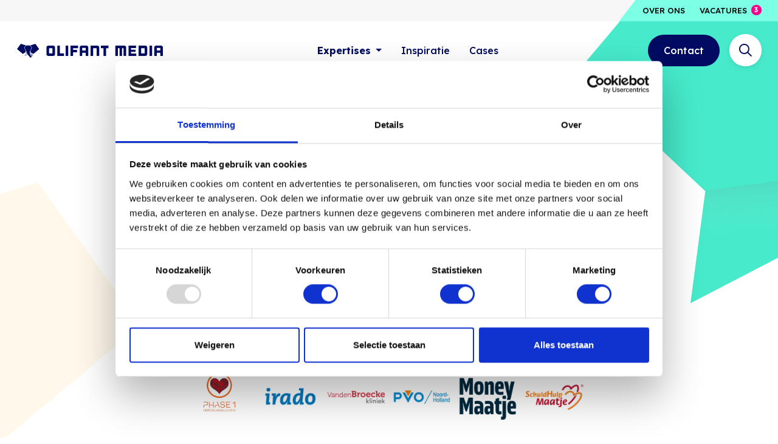

--- FILE ---
content_type: text/html; charset=UTF-8
request_url: https://www.olifantmedia.nl/expertises/seo/
body_size: 30898
content:
<!DOCTYPE html>
<html lang="nl-NL">

<head>
	<meta charset="utf-8">
<script type="text/javascript">
/* <![CDATA[ */
var gform;gform||(document.addEventListener("gform_main_scripts_loaded",function(){gform.scriptsLoaded=!0}),document.addEventListener("gform/theme/scripts_loaded",function(){gform.themeScriptsLoaded=!0}),window.addEventListener("DOMContentLoaded",function(){gform.domLoaded=!0}),gform={domLoaded:!1,scriptsLoaded:!1,themeScriptsLoaded:!1,isFormEditor:()=>"function"==typeof InitializeEditor,callIfLoaded:function(o){return!(!gform.domLoaded||!gform.scriptsLoaded||!gform.themeScriptsLoaded&&!gform.isFormEditor()||(gform.isFormEditor()&&console.warn("The use of gform.initializeOnLoaded() is deprecated in the form editor context and will be removed in Gravity Forms 3.1."),o(),0))},initializeOnLoaded:function(o){gform.callIfLoaded(o)||(document.addEventListener("gform_main_scripts_loaded",()=>{gform.scriptsLoaded=!0,gform.callIfLoaded(o)}),document.addEventListener("gform/theme/scripts_loaded",()=>{gform.themeScriptsLoaded=!0,gform.callIfLoaded(o)}),window.addEventListener("DOMContentLoaded",()=>{gform.domLoaded=!0,gform.callIfLoaded(o)}))},hooks:{action:{},filter:{}},addAction:function(o,r,e,t){gform.addHook("action",o,r,e,t)},addFilter:function(o,r,e,t){gform.addHook("filter",o,r,e,t)},doAction:function(o){gform.doHook("action",o,arguments)},applyFilters:function(o){return gform.doHook("filter",o,arguments)},removeAction:function(o,r){gform.removeHook("action",o,r)},removeFilter:function(o,r,e){gform.removeHook("filter",o,r,e)},addHook:function(o,r,e,t,n){null==gform.hooks[o][r]&&(gform.hooks[o][r]=[]);var d=gform.hooks[o][r];null==n&&(n=r+"_"+d.length),gform.hooks[o][r].push({tag:n,callable:e,priority:t=null==t?10:t})},doHook:function(r,o,e){var t;if(e=Array.prototype.slice.call(e,1),null!=gform.hooks[r][o]&&((o=gform.hooks[r][o]).sort(function(o,r){return o.priority-r.priority}),o.forEach(function(o){"function"!=typeof(t=o.callable)&&(t=window[t]),"action"==r?t.apply(null,e):e[0]=t.apply(null,e)})),"filter"==r)return e[0]},removeHook:function(o,r,t,n){var e;null!=gform.hooks[o][r]&&(e=(e=gform.hooks[o][r]).filter(function(o,r,e){return!!(null!=n&&n!=o.tag||null!=t&&t!=o.priority)}),gform.hooks[o][r]=e)}});
/* ]]> */
</script>

	<meta name="viewport" content="width=device-width, initial-scale=1, shrink-to-fit=no">
	<link rel="manifest" href="https://www.olifantmedia.nl/manifest.webmanifest">
	<meta name="theme-color" content="#00cea6" />
	<link rel="profile" href="http://gmpg.org/xfn/11"> <title>Verhoog je vindbaarheid in Google en Bing</title>
<link rel="alternate" type="application/rss+xml" title="Olifant Media &raquo; Feed" href="https://www.olifantmedia.nl/feed/">
<meta name="dc.title" content="Verhoog je vindbaarheid in Google en Bing">
<meta name="dc.description" content="SEO is een van dé specialiteiten van Olifant Media. Vertrouw op een Google Premier Partner en toonaangevend Emerce 100 bureau voor topprestaties in zoekmachines.">
<meta name="dc.relation" content="https://www.olifantmedia.nl/expertises/seo/">
<meta name="dc.source" content="https://www.olifantmedia.nl/">
<meta name="dc.language" content="nl_NL">
<meta name="description" content="SEO is een van dé specialiteiten van Olifant Media. Vertrouw op een Google Premier Partner en toonaangevend Emerce 100 bureau voor topprestaties in zoekmachines.">
<meta name="robots" content="index, follow, max-snippet:-1, max-image-preview:large, max-video-preview:-1">
<link rel="canonical" href="https://www.olifantmedia.nl/expertises/seo/">
<meta property="og:url" content="https://www.olifantmedia.nl/expertises/seo/">
<meta property="og:site_name" content="Olifant Media">
<meta property="og:locale" content="nl_NL">
<meta property="og:type" content="article">
<meta property="og:title" content="Verhoog je vindbaarheid in Google en Bing">
<meta property="og:description" content="SEO is een van dé specialiteiten van Olifant Media. Vertrouw op een Google Premier Partner en toonaangevend Emerce 100 bureau voor topprestaties in zoekmachines.">
<meta property="og:image" content="https://www.olifantmedia.nl/wp-content/uploads/2023/11/og-image.png">
<meta property="og:image:secure_url" content="https://www.olifantmedia.nl/wp-content/uploads/2023/11/og-image.png">
<meta property="og:image:width" content="1640">
<meta property="og:image:height" content="856">
<meta name="twitter:card" content="summary">
<meta name="twitter:title" content="Verhoog je vindbaarheid in Google en Bing">
<meta name="twitter:description" content="SEO is een van dé specialiteiten van Olifant Media. Vertrouw op een Google Premier Partner en toonaangevend Emerce 100 bureau voor topprestaties in zoekmachines.">
<link rel='dns-prefetch' href='//www.google.com' />
<style id='wp-img-auto-sizes-contain-inline-css' type='text/css'>
img:is([sizes=auto i],[sizes^="auto," i]){contain-intrinsic-size:3000px 1500px}
/*# sourceURL=wp-img-auto-sizes-contain-inline-css */
</style>
<style id='wp-block-paragraph-inline-css' type='text/css'>
.is-small-text{font-size:.875em}.is-regular-text{font-size:1em}.is-large-text{font-size:2.25em}.is-larger-text{font-size:3em}.has-drop-cap:not(:focus):first-letter{float:left;font-size:8.4em;font-style:normal;font-weight:100;line-height:.68;margin:.05em .1em 0 0;text-transform:uppercase}body.rtl .has-drop-cap:not(:focus):first-letter{float:none;margin-left:.1em}p.has-drop-cap.has-background{overflow:hidden}:root :where(p.has-background){padding:1.25em 2.375em}:where(p.has-text-color:not(.has-link-color)) a{color:inherit}p.has-text-align-left[style*="writing-mode:vertical-lr"],p.has-text-align-right[style*="writing-mode:vertical-rl"]{rotate:180deg}
/*# sourceURL=https://www.olifantmedia.nl/wp-includes/blocks/paragraph/style.min.css */
</style>
<style id='wp-block-heading-inline-css' type='text/css'>
h1:where(.wp-block-heading).has-background,h2:where(.wp-block-heading).has-background,h3:where(.wp-block-heading).has-background,h4:where(.wp-block-heading).has-background,h5:where(.wp-block-heading).has-background,h6:where(.wp-block-heading).has-background{padding:1.25em 2.375em}h1.has-text-align-left[style*=writing-mode]:where([style*=vertical-lr]),h1.has-text-align-right[style*=writing-mode]:where([style*=vertical-rl]),h2.has-text-align-left[style*=writing-mode]:where([style*=vertical-lr]),h2.has-text-align-right[style*=writing-mode]:where([style*=vertical-rl]),h3.has-text-align-left[style*=writing-mode]:where([style*=vertical-lr]),h3.has-text-align-right[style*=writing-mode]:where([style*=vertical-rl]),h4.has-text-align-left[style*=writing-mode]:where([style*=vertical-lr]),h4.has-text-align-right[style*=writing-mode]:where([style*=vertical-rl]),h5.has-text-align-left[style*=writing-mode]:where([style*=vertical-lr]),h5.has-text-align-right[style*=writing-mode]:where([style*=vertical-rl]),h6.has-text-align-left[style*=writing-mode]:where([style*=vertical-lr]),h6.has-text-align-right[style*=writing-mode]:where([style*=vertical-rl]){rotate:180deg}
/*# sourceURL=https://www.olifantmedia.nl/wp-includes/blocks/heading/style.min.css */
</style>
<style id='wp-block-image-inline-css' type='text/css'>
.wp-block-image>a,.wp-block-image>figure>a{display:inline-block}.wp-block-image img{box-sizing:border-box;height:auto;max-width:100%;vertical-align:bottom}@media not (prefers-reduced-motion){.wp-block-image img.hide{visibility:hidden}.wp-block-image img.show{animation:show-content-image .4s}}.wp-block-image[style*=border-radius] img,.wp-block-image[style*=border-radius]>a{border-radius:inherit}.wp-block-image.has-custom-border img{box-sizing:border-box}.wp-block-image.aligncenter{text-align:center}.wp-block-image.alignfull>a,.wp-block-image.alignwide>a{width:100%}.wp-block-image.alignfull img,.wp-block-image.alignwide img{height:auto;width:100%}.wp-block-image .aligncenter,.wp-block-image .alignleft,.wp-block-image .alignright,.wp-block-image.aligncenter,.wp-block-image.alignleft,.wp-block-image.alignright{display:table}.wp-block-image .aligncenter>figcaption,.wp-block-image .alignleft>figcaption,.wp-block-image .alignright>figcaption,.wp-block-image.aligncenter>figcaption,.wp-block-image.alignleft>figcaption,.wp-block-image.alignright>figcaption{caption-side:bottom;display:table-caption}.wp-block-image .alignleft{float:left;margin:.5em 1em .5em 0}.wp-block-image .alignright{float:right;margin:.5em 0 .5em 1em}.wp-block-image .aligncenter{margin-left:auto;margin-right:auto}.wp-block-image :where(figcaption){margin-bottom:1em;margin-top:.5em}.wp-block-image.is-style-circle-mask img{border-radius:9999px}@supports ((-webkit-mask-image:none) or (mask-image:none)) or (-webkit-mask-image:none){.wp-block-image.is-style-circle-mask img{border-radius:0;-webkit-mask-image:url('data:image/svg+xml;utf8,<svg viewBox="0 0 100 100" xmlns="http://www.w3.org/2000/svg"><circle cx="50" cy="50" r="50"/></svg>');mask-image:url('data:image/svg+xml;utf8,<svg viewBox="0 0 100 100" xmlns="http://www.w3.org/2000/svg"><circle cx="50" cy="50" r="50"/></svg>');mask-mode:alpha;-webkit-mask-position:center;mask-position:center;-webkit-mask-repeat:no-repeat;mask-repeat:no-repeat;-webkit-mask-size:contain;mask-size:contain}}:root :where(.wp-block-image.is-style-rounded img,.wp-block-image .is-style-rounded img){border-radius:9999px}.wp-block-image figure{margin:0}.wp-lightbox-container{display:flex;flex-direction:column;position:relative}.wp-lightbox-container img{cursor:zoom-in}.wp-lightbox-container img:hover+button{opacity:1}.wp-lightbox-container button{align-items:center;backdrop-filter:blur(16px) saturate(180%);background-color:#5a5a5a40;border:none;border-radius:4px;cursor:zoom-in;display:flex;height:20px;justify-content:center;opacity:0;padding:0;position:absolute;right:16px;text-align:center;top:16px;width:20px;z-index:100}@media not (prefers-reduced-motion){.wp-lightbox-container button{transition:opacity .2s ease}}.wp-lightbox-container button:focus-visible{outline:3px auto #5a5a5a40;outline:3px auto -webkit-focus-ring-color;outline-offset:3px}.wp-lightbox-container button:hover{cursor:pointer;opacity:1}.wp-lightbox-container button:focus{opacity:1}.wp-lightbox-container button:focus,.wp-lightbox-container button:hover,.wp-lightbox-container button:not(:hover):not(:active):not(.has-background){background-color:#5a5a5a40;border:none}.wp-lightbox-overlay{box-sizing:border-box;cursor:zoom-out;height:100vh;left:0;overflow:hidden;position:fixed;top:0;visibility:hidden;width:100%;z-index:100000}.wp-lightbox-overlay .close-button{align-items:center;cursor:pointer;display:flex;justify-content:center;min-height:40px;min-width:40px;padding:0;position:absolute;right:calc(env(safe-area-inset-right) + 16px);top:calc(env(safe-area-inset-top) + 16px);z-index:5000000}.wp-lightbox-overlay .close-button:focus,.wp-lightbox-overlay .close-button:hover,.wp-lightbox-overlay .close-button:not(:hover):not(:active):not(.has-background){background:none;border:none}.wp-lightbox-overlay .lightbox-image-container{height:var(--wp--lightbox-container-height);left:50%;overflow:hidden;position:absolute;top:50%;transform:translate(-50%,-50%);transform-origin:top left;width:var(--wp--lightbox-container-width);z-index:9999999999}.wp-lightbox-overlay .wp-block-image{align-items:center;box-sizing:border-box;display:flex;height:100%;justify-content:center;margin:0;position:relative;transform-origin:0 0;width:100%;z-index:3000000}.wp-lightbox-overlay .wp-block-image img{height:var(--wp--lightbox-image-height);min-height:var(--wp--lightbox-image-height);min-width:var(--wp--lightbox-image-width);width:var(--wp--lightbox-image-width)}.wp-lightbox-overlay .wp-block-image figcaption{display:none}.wp-lightbox-overlay button{background:none;border:none}.wp-lightbox-overlay .scrim{background-color:#fff;height:100%;opacity:.9;position:absolute;width:100%;z-index:2000000}.wp-lightbox-overlay.active{visibility:visible}@media not (prefers-reduced-motion){.wp-lightbox-overlay.active{animation:turn-on-visibility .25s both}.wp-lightbox-overlay.active img{animation:turn-on-visibility .35s both}.wp-lightbox-overlay.show-closing-animation:not(.active){animation:turn-off-visibility .35s both}.wp-lightbox-overlay.show-closing-animation:not(.active) img{animation:turn-off-visibility .25s both}.wp-lightbox-overlay.zoom.active{animation:none;opacity:1;visibility:visible}.wp-lightbox-overlay.zoom.active .lightbox-image-container{animation:lightbox-zoom-in .4s}.wp-lightbox-overlay.zoom.active .lightbox-image-container img{animation:none}.wp-lightbox-overlay.zoom.active .scrim{animation:turn-on-visibility .4s forwards}.wp-lightbox-overlay.zoom.show-closing-animation:not(.active){animation:none}.wp-lightbox-overlay.zoom.show-closing-animation:not(.active) .lightbox-image-container{animation:lightbox-zoom-out .4s}.wp-lightbox-overlay.zoom.show-closing-animation:not(.active) .lightbox-image-container img{animation:none}.wp-lightbox-overlay.zoom.show-closing-animation:not(.active) .scrim{animation:turn-off-visibility .4s forwards}}@keyframes show-content-image{0%{visibility:hidden}99%{visibility:hidden}to{visibility:visible}}@keyframes turn-on-visibility{0%{opacity:0}to{opacity:1}}@keyframes turn-off-visibility{0%{opacity:1;visibility:visible}99%{opacity:0;visibility:visible}to{opacity:0;visibility:hidden}}@keyframes lightbox-zoom-in{0%{transform:translate(calc((-100vw + var(--wp--lightbox-scrollbar-width))/2 + var(--wp--lightbox-initial-left-position)),calc(-50vh + var(--wp--lightbox-initial-top-position))) scale(var(--wp--lightbox-scale))}to{transform:translate(-50%,-50%) scale(1)}}@keyframes lightbox-zoom-out{0%{transform:translate(-50%,-50%) scale(1);visibility:visible}99%{visibility:visible}to{transform:translate(calc((-100vw + var(--wp--lightbox-scrollbar-width))/2 + var(--wp--lightbox-initial-left-position)),calc(-50vh + var(--wp--lightbox-initial-top-position))) scale(var(--wp--lightbox-scale));visibility:hidden}}
/*# sourceURL=https://www.olifantmedia.nl/wp-includes/blocks/image/style.min.css */
</style>
<style id='wp-block-group-inline-css' type='text/css'>
.wp-block-group{box-sizing:border-box}:where(.wp-block-group.wp-block-group-is-layout-constrained){position:relative}
/*# sourceURL=https://www.olifantmedia.nl/wp-includes/blocks/group/style.min.css */
</style>
<style id='wp-block-columns-inline-css' type='text/css'>
.wp-block-columns{box-sizing:border-box;display:flex;flex-wrap:wrap!important}@media (min-width:782px){.wp-block-columns{flex-wrap:nowrap!important}}.wp-block-columns{align-items:normal!important}.wp-block-columns.are-vertically-aligned-top{align-items:flex-start}.wp-block-columns.are-vertically-aligned-center{align-items:center}.wp-block-columns.are-vertically-aligned-bottom{align-items:flex-end}@media (max-width:781px){.wp-block-columns:not(.is-not-stacked-on-mobile)>.wp-block-column{flex-basis:100%!important}}@media (min-width:782px){.wp-block-columns:not(.is-not-stacked-on-mobile)>.wp-block-column{flex-basis:0;flex-grow:1}.wp-block-columns:not(.is-not-stacked-on-mobile)>.wp-block-column[style*=flex-basis]{flex-grow:0}}.wp-block-columns.is-not-stacked-on-mobile{flex-wrap:nowrap!important}.wp-block-columns.is-not-stacked-on-mobile>.wp-block-column{flex-basis:0;flex-grow:1}.wp-block-columns.is-not-stacked-on-mobile>.wp-block-column[style*=flex-basis]{flex-grow:0}:where(.wp-block-columns){margin-bottom:1.75em}:where(.wp-block-columns.has-background){padding:1.25em 2.375em}.wp-block-column{flex-grow:1;min-width:0;overflow-wrap:break-word;word-break:break-word}.wp-block-column.is-vertically-aligned-top{align-self:flex-start}.wp-block-column.is-vertically-aligned-center{align-self:center}.wp-block-column.is-vertically-aligned-bottom{align-self:flex-end}.wp-block-column.is-vertically-aligned-stretch{align-self:stretch}.wp-block-column.is-vertically-aligned-bottom,.wp-block-column.is-vertically-aligned-center,.wp-block-column.is-vertically-aligned-top{width:100%}
/*# sourceURL=https://www.olifantmedia.nl/wp-includes/blocks/columns/style.min.css */
</style>
<style id='wp-block-spacer-inline-css' type='text/css'>
.wp-block-spacer{clear:both}
/*# sourceURL=https://www.olifantmedia.nl/wp-includes/blocks/spacer/style.min.css */
</style>
<style id='wp-block-button-inline-css' type='text/css'>
.wp-block-button__link{align-content:center;box-sizing:border-box;cursor:pointer;display:inline-block;height:100%;text-align:center;word-break:break-word}.wp-block-button__link.aligncenter{text-align:center}.wp-block-button__link.alignright{text-align:right}:where(.wp-block-button__link){border-radius:9999px;box-shadow:none;padding:calc(.667em + 2px) calc(1.333em + 2px);text-decoration:none}.wp-block-button[style*=text-decoration] .wp-block-button__link{text-decoration:inherit}.wp-block-buttons>.wp-block-button.has-custom-width{max-width:none}.wp-block-buttons>.wp-block-button.has-custom-width .wp-block-button__link{width:100%}.wp-block-buttons>.wp-block-button.has-custom-font-size .wp-block-button__link{font-size:inherit}.wp-block-buttons>.wp-block-button.wp-block-button__width-25{width:calc(25% - var(--wp--style--block-gap, .5em)*.75)}.wp-block-buttons>.wp-block-button.wp-block-button__width-50{width:calc(50% - var(--wp--style--block-gap, .5em)*.5)}.wp-block-buttons>.wp-block-button.wp-block-button__width-75{width:calc(75% - var(--wp--style--block-gap, .5em)*.25)}.wp-block-buttons>.wp-block-button.wp-block-button__width-100{flex-basis:100%;width:100%}.wp-block-buttons.is-vertical>.wp-block-button.wp-block-button__width-25{width:25%}.wp-block-buttons.is-vertical>.wp-block-button.wp-block-button__width-50{width:50%}.wp-block-buttons.is-vertical>.wp-block-button.wp-block-button__width-75{width:75%}.wp-block-button.is-style-squared,.wp-block-button__link.wp-block-button.is-style-squared{border-radius:0}.wp-block-button.no-border-radius,.wp-block-button__link.no-border-radius{border-radius:0!important}:root :where(.wp-block-button .wp-block-button__link.is-style-outline),:root :where(.wp-block-button.is-style-outline>.wp-block-button__link){border:2px solid;padding:.667em 1.333em}:root :where(.wp-block-button .wp-block-button__link.is-style-outline:not(.has-text-color)),:root :where(.wp-block-button.is-style-outline>.wp-block-button__link:not(.has-text-color)){color:currentColor}:root :where(.wp-block-button .wp-block-button__link.is-style-outline:not(.has-background)),:root :where(.wp-block-button.is-style-outline>.wp-block-button__link:not(.has-background)){background-color:initial;background-image:none}
/*# sourceURL=https://www.olifantmedia.nl/wp-includes/blocks/button/style.min.css */
</style>
<style id='wp-block-buttons-inline-css' type='text/css'>
.wp-block-buttons{box-sizing:border-box}.wp-block-buttons.is-vertical{flex-direction:column}.wp-block-buttons.is-vertical>.wp-block-button:last-child{margin-bottom:0}.wp-block-buttons>.wp-block-button{display:inline-block;margin:0}.wp-block-buttons.is-content-justification-left{justify-content:flex-start}.wp-block-buttons.is-content-justification-left.is-vertical{align-items:flex-start}.wp-block-buttons.is-content-justification-center{justify-content:center}.wp-block-buttons.is-content-justification-center.is-vertical{align-items:center}.wp-block-buttons.is-content-justification-right{justify-content:flex-end}.wp-block-buttons.is-content-justification-right.is-vertical{align-items:flex-end}.wp-block-buttons.is-content-justification-space-between{justify-content:space-between}.wp-block-buttons.aligncenter{text-align:center}.wp-block-buttons:not(.is-content-justification-space-between,.is-content-justification-right,.is-content-justification-left,.is-content-justification-center) .wp-block-button.aligncenter{margin-left:auto;margin-right:auto;width:100%}.wp-block-buttons[style*=text-decoration] .wp-block-button,.wp-block-buttons[style*=text-decoration] .wp-block-button__link{text-decoration:inherit}.wp-block-buttons.has-custom-font-size .wp-block-button__link{font-size:inherit}.wp-block-buttons .wp-block-button__link{width:100%}.wp-block-button.aligncenter{text-align:center}
/*# sourceURL=https://www.olifantmedia.nl/wp-includes/blocks/buttons/style.min.css */
</style>
<style id='wp-block-library-inline-css' type='text/css'>
:root{--wp-block-synced-color:#7a00df;--wp-block-synced-color--rgb:122,0,223;--wp-bound-block-color:var(--wp-block-synced-color);--wp-editor-canvas-background:#ddd;--wp-admin-theme-color:#007cba;--wp-admin-theme-color--rgb:0,124,186;--wp-admin-theme-color-darker-10:#006ba1;--wp-admin-theme-color-darker-10--rgb:0,107,160.5;--wp-admin-theme-color-darker-20:#005a87;--wp-admin-theme-color-darker-20--rgb:0,90,135;--wp-admin-border-width-focus:2px}@media (min-resolution:192dpi){:root{--wp-admin-border-width-focus:1.5px}}.wp-element-button{cursor:pointer}:root .has-very-light-gray-background-color{background-color:#eee}:root .has-very-dark-gray-background-color{background-color:#313131}:root .has-very-light-gray-color{color:#eee}:root .has-very-dark-gray-color{color:#313131}:root .has-vivid-green-cyan-to-vivid-cyan-blue-gradient-background{background:linear-gradient(135deg,#00d084,#0693e3)}:root .has-purple-crush-gradient-background{background:linear-gradient(135deg,#34e2e4,#4721fb 50%,#ab1dfe)}:root .has-hazy-dawn-gradient-background{background:linear-gradient(135deg,#faaca8,#dad0ec)}:root .has-subdued-olive-gradient-background{background:linear-gradient(135deg,#fafae1,#67a671)}:root .has-atomic-cream-gradient-background{background:linear-gradient(135deg,#fdd79a,#004a59)}:root .has-nightshade-gradient-background{background:linear-gradient(135deg,#330968,#31cdcf)}:root .has-midnight-gradient-background{background:linear-gradient(135deg,#020381,#2874fc)}:root{--wp--preset--font-size--normal:16px;--wp--preset--font-size--huge:42px}.has-regular-font-size{font-size:1em}.has-larger-font-size{font-size:2.625em}.has-normal-font-size{font-size:var(--wp--preset--font-size--normal)}.has-huge-font-size{font-size:var(--wp--preset--font-size--huge)}.has-text-align-center{text-align:center}.has-text-align-left{text-align:left}.has-text-align-right{text-align:right}.has-fit-text{white-space:nowrap!important}#end-resizable-editor-section{display:none}.aligncenter{clear:both}.items-justified-left{justify-content:flex-start}.items-justified-center{justify-content:center}.items-justified-right{justify-content:flex-end}.items-justified-space-between{justify-content:space-between}.screen-reader-text{border:0;clip-path:inset(50%);height:1px;margin:-1px;overflow:hidden;padding:0;position:absolute;width:1px;word-wrap:normal!important}.screen-reader-text:focus{background-color:#ddd;clip-path:none;color:#444;display:block;font-size:1em;height:auto;left:5px;line-height:normal;padding:15px 23px 14px;text-decoration:none;top:5px;width:auto;z-index:100000}html :where(.has-border-color){border-style:solid}html :where([style*=border-top-color]){border-top-style:solid}html :where([style*=border-right-color]){border-right-style:solid}html :where([style*=border-bottom-color]){border-bottom-style:solid}html :where([style*=border-left-color]){border-left-style:solid}html :where([style*=border-width]){border-style:solid}html :where([style*=border-top-width]){border-top-style:solid}html :where([style*=border-right-width]){border-right-style:solid}html :where([style*=border-bottom-width]){border-bottom-style:solid}html :where([style*=border-left-width]){border-left-style:solid}html :where(img[class*=wp-image-]){height:auto;max-width:100%}:where(figure){margin:0 0 1em}html :where(.is-position-sticky){--wp-admin--admin-bar--position-offset:var(--wp-admin--admin-bar--height,0px)}@media screen and (max-width:600px){html :where(.is-position-sticky){--wp-admin--admin-bar--position-offset:0px}}
/*# sourceURL=/wp-includes/css/dist/block-library/common.min.css */
</style>
<link rel='stylesheet' id='gform_basic-css' href='https://www.olifantmedia.nl/wp-content/plugins/gravityforms/assets/css/dist/basic.min.css?ver=2.9.25' type='text/css' media='all' />
<link rel='stylesheet' id='gform_theme_components-css' href='https://www.olifantmedia.nl/wp-content/plugins/gravityforms/assets/css/dist/theme-components.min.css?ver=2.9.25' type='text/css' media='all' />
<link rel='stylesheet' id='gform_theme-css' href='https://www.olifantmedia.nl/wp-content/plugins/gravityforms/assets/css/dist/theme.min.css?ver=2.9.25' type='text/css' media='all' />
<script type="text/javascript" src="https://www.olifantmedia.nl/wp-includes/js/jquery/jquery.min.js?ver=3.7.1" id="jquery-core-js"></script>
<script type="text/javascript" defer='defer' src="https://www.olifantmedia.nl/wp-content/plugins/gravityforms/js/jquery.json.min.js?ver=2.9.25" id="gform_json-js"></script>
<script type="text/javascript" id="gform_gravityforms-js-extra">
/* <![CDATA[ */
var gf_global = {"gf_currency_config":{"name":"Euro","symbol_left":"","symbol_right":"&#8364;","symbol_padding":" ","thousand_separator":".","decimal_separator":",","decimals":2,"code":"EUR"},"base_url":"https://www.olifantmedia.nl/wp-content/plugins/gravityforms","number_formats":[],"spinnerUrl":"https://www.olifantmedia.nl/wp-content/plugins/gravityforms/images/spinner.svg","version_hash":"42bd2e03f038ade39170293dce144642","strings":{"newRowAdded":"Nieuwe rij toegevoegd.","rowRemoved":"Rij verwijderd","formSaved":"Het formulier is opgeslagen. De inhoud bevat de link om terug te keren en het formulier in te vullen."}};
var gf_global = {"gf_currency_config":{"name":"Euro","symbol_left":"","symbol_right":"&#8364;","symbol_padding":" ","thousand_separator":".","decimal_separator":",","decimals":2,"code":"EUR"},"base_url":"https://www.olifantmedia.nl/wp-content/plugins/gravityforms","number_formats":[],"spinnerUrl":"https://www.olifantmedia.nl/wp-content/plugins/gravityforms/images/spinner.svg","version_hash":"42bd2e03f038ade39170293dce144642","strings":{"newRowAdded":"Nieuwe rij toegevoegd.","rowRemoved":"Rij verwijderd","formSaved":"Het formulier is opgeslagen. De inhoud bevat de link om terug te keren en het formulier in te vullen."}};
var gform_i18n = {"datepicker":{"days":{"monday":"Ma","tuesday":"Di","wednesday":"Wo","thursday":"Do","friday":"Vr","saturday":"Za","sunday":"Zo"},"months":{"january":"Januari","february":"Februari","march":"Maart","april":"April","may":"Mei","june":"Juni","july":"Juli","august":"Augustus","september":"September","october":"Oktober","november":"November","december":"December"},"firstDay":1,"iconText":"Selecteer een datum"}};
var gf_legacy_multi = {"3":""};
var gform_gravityforms = {"strings":{"invalid_file_extension":"Dit bestandstype is niet toegestaan. Moet \u00e9\u00e9n van de volgende zijn:","delete_file":"Dit bestand verwijderen","in_progress":"in behandeling","file_exceeds_limit":"Bestand overschrijdt limiet bestandsgrootte","illegal_extension":"Dit type bestand is niet toegestaan.","max_reached":"Maximale aantal bestanden bereikt","unknown_error":"Er was een probleem bij het opslaan van het bestand op de server","currently_uploading":"Wacht tot het uploaden is voltooid","cancel":"Annuleren","cancel_upload":"Deze upload annuleren","cancelled":"Geannuleerd","error":"Fout","message":"Bericht"},"vars":{"images_url":"https://www.olifantmedia.nl/wp-content/plugins/gravityforms/images"}};
//# sourceURL=gform_gravityforms-js-extra
/* ]]> */
</script>
<script type="text/javascript" defer='defer' src="https://www.olifantmedia.nl/wp-content/plugins/gravityforms/js/gravityforms.min.js?ver=2.9.25" id="gform_gravityforms-js"></script>
<script type="text/javascript" defer='defer' src="https://www.olifantmedia.nl/wp-content/plugins/gravityforms/assets/js/dist/utils.min.js?ver=48a3755090e76a154853db28fc254681" id="gform_gravityforms_utils-js"></script>
		<!-- Custom Logo: hide header text -->
		<style id="custom-logo-css" type="text/css">
			.site-title, .site-description {
				position: absolute;
				clip-path: inset(50%);
			}
		</style>
		<!-- Stream WordPress user activity plugin v4.1.1 -->
<link rel="stylesheet" href="https://www.olifantmedia.nl/wp-content/themes/theme-fusion/assets/dist/build//frontend.css?ver=f793f2569c91d52b4f0d" media="all"><link rel="preconnect" href="https://kit.fontawesome.com" crossorigin><script defer src="https://kit.fontawesome.com/3a0780555e.js" crossorigin="anonymous"></script><link rel="preconnect" href="https://fonts.googleapis.com"><link rel="preconnect" href="https://fonts.gstatic.com" crossorigin><link rel="stylesheet" href="https://fonts.googleapis.com/css2?family=Lexend:wght@300;500;700&display=swap"><style>.breadcrumb {list-style:none;margin:0;padding-inline-start:0;}.breadcrumb li {margin:0;display:inline-block;position:relative;}.breadcrumb li::after{content:' - ';margin-left:5px;margin-right:5px;}.breadcrumb li:last-child::after{display:none}</style><link rel="icon" href="https://www.olifantmedia.nl/wp-content/uploads/2023/09/cropped-Favicon-v2-32x32.png" sizes="32x32" />
<link rel="icon" href="https://www.olifantmedia.nl/wp-content/uploads/2023/09/cropped-Favicon-v2-192x192.png" sizes="192x192" />
<link rel="apple-touch-icon" href="https://www.olifantmedia.nl/wp-content/uploads/2023/09/cropped-Favicon-v2-180x180.png" />
<meta name="msapplication-TileImage" content="https://www.olifantmedia.nl/wp-content/uploads/2023/09/cropped-Favicon-v2-270x270.png" />

<script async src='https://www.googletagmanager.com/gtag/js?id=G-82LB4RPWED'></script><script>
window.dataLayer = window.dataLayer || [];
function gtag(){dataLayer.push(arguments);}gtag('js', new Date());

 gtag('config', 'G-82LB4RPWED' , {});

</script>

	<!-- Google Tag Manager -->
	<script>
		(function(w, d, s, l, i) {
			w[l] = w[l] || [];
			w[l].push({
				'gtm.start': new Date().getTime(),
				event: 'gtm.js'
			});
			var f = d.getElementsByTagName(s)[0],
				j = d.createElement(s),
				dl = l != 'dataLayer' ? '&l=' + l : '';
			j.async = true;
			j.src =
				'https://www.googletagmanager.com/gtm.js?id=' + i + dl;
			f.parentNode.insertBefore(j, f);
		})(window, document, 'script', 'dataLayer', 'GTM-NN2L3SP');
	</script>
	<!-- End Google Tag Manager -->
</head>

<body class="wp-singular expertise-template-default single single-expertise postid-185 wp-theme-theme-fusion expertise page-seo yard-blocks-frontend">
	<!-- Google Tag Manager (noscript) -->
	<noscript><iframe src="https://www.googletagmanager.com/ns.html?id=GTM-NN2L3SP" height="0" width="0"
			style="display:none;visibility:hidden"></iframe></noscript>
	<!-- End Google Tag Manager (noscript) -->

		<div id="js-nav" class="nav | position-fixed w-100">
		<a class="wp-block-button__link btn-focus" href="#main">Spring naar content</a>
		<nav class="topbar | align-items-center d-none d-lg-flex w-100" aria-label="secondaire navigatie">
		<div class="container">
			<div class="align-items-center justify-content-end row">
				<div class="topbar-menu | d-flex align-items-center justify-content-end">
					<div class="menu-topbar-container"><ul id="menu-topbar" class="topbar-menu-list | list-unstyled mb-0"><li itemscope="itemscope" itemtype="https://www.schema.org/SiteNavigationElement" id="menu-item-152" class="menu-item menu-item-type-post_type menu-item-object-page nav-item"><a title="Over ons" href="https://www.olifantmedia.nl/over-ons/" class="nav-link">Over ons</a></li>
<li itemscope="itemscope" itemtype="https://www.schema.org/SiteNavigationElement" id="menu-item-153" class="nav-item-vacancies nav-item-vacancies-1 menu-item menu-item-type-custom menu-item-object-custom nav-item"><a title="Vacatures" target="_blank" href="https://olifantmedia.homerun.co/" class="nav-link">Vacatures</a></li>
</ul></div>				</div>
			</div>
		</div>
	</nav>
		<div id="js-navbar" class="navbar navbar-expand-lg | w-100" role="navigation">
			<div class="container">
				<div class="site-branding | d-flex flex-column mr-2">
			<a href="https://www.olifantmedia.nl" aria-label="Home">
	<svg class="custom-logo" xmlns="http://www.w3.org/2000/svg" viewBox="0 0 723.929 69.342">
		<g id="Group_11690" fill="#000b61" data-name="Group 11690" transform="translate(-1061.883 -132.667)">
			<g id="Group_10202" data-name="Group 10202" transform="translate(1061.883 132.667)">
				<path id="Path_2290" d="m397.771 8.52 8.9 10.174-7.536 16.719.582 7.414L413.4 50.7 442 26.66 423.343.549Z"
					data-name="Path 2290" transform="translate(-332.265 -.458)" />
				<path id="Path_2291" d="M18.65 0 0 26.112l28.6 24.04 13.678-7.875.582-7.414-7.538-16.719 8.9-10.174Z"
					data-name="Path 2291" />
				<path id="Path_2292"
					d="m224.841 59.966 9.487 20.811 5.444 13.49 15.1 16.719 5-4.484-8.417-14.822.032-11.379 8.888-20.334-8.809-10.1-17.843-.009Z"
					data-name="Path 2292" transform="translate(-187.813 -41.645)" />
				<path id="Path_2293" d="m426.578 336.6 3.172-4.987 1.223 2.193 2.4.347-4.138 6.847Z" data-name="Path 2293"
					transform="translate(-356.328 -276.999)" />
				<path id="Path_2294"
					d="m398.827 257.518-7.145-9.243-.081 8.1 5.227 4.934 10.507-.2Zm-6.195-1.579.047-4.695 5.5 7.115 4.3 1.818-5.255.1Z"
					data-name="Path 2294" transform="translate(-327.111 -207.388)" />
				<path id="Path_2295"
					d="m229.984 266.338-6.676 6.38 9.893-3.542 3.136-6.468-2.953-7.548Zm5.233-3.674-2.757 5.686-4.949 1.772 3.378-3.228 2.618-8.6Z"
					data-name="Path 2295" transform="translate(-186.533 -213.139)" />
			</g>
			<g id="OlifantMedia_logodef_1_tekst" data-name="OlifantMedia_logodef (1) tekst"
				transform="translate(1201.779 137.297)">
				<path id="Path_5784"
					d="M40.324 4.7a7.975 7.975 0 0 1 3.3.687A8.648 8.648 0 0 1 46.3 7.2a8.767 8.767 0 0 1 1.81 2.673 8.114 8.114 0 0 1 .687 3.286v33.73a8.126 8.126 0 0 1-.687 3.3A9.346 9.346 0 0 1 46.3 52.9a8.052 8.052 0 0 1-2.683 1.81 8.415 8.415 0 0 1-3.3.65H14.7a8.415 8.415 0 0 1-3.3-.65 8.506 8.506 0 0 1-2.72-1.81 8.494 8.494 0 0 1-2.46-6.015V13.166a8.337 8.337 0 0 1 .65-3.286 7.92 7.92 0 0 1 1.81-2.674A9.224 9.224 0 0 1 11.4 5.4a7.975 7.975 0 0 1 3.3-.687h25.624ZM35.98 17.009H18.965v26.065H35.98V17.009Z"
					data-name="Path 5784" />
				<path id="Path_5785"
					d="M96.977 43.075a1.221 1.221 0 0 1 .947.4 1.409 1.409 0 0 1 .362.975l-1.717 4.818 1.717 4.743a1.377 1.377 0 0 1-.362.975 1.208 1.208 0 0 1-.947.4H65.7a1.212 1.212 0 0 1-1.37-1.376V6.084A1.212 1.212 0 0 1 65.7 4.71h9.988a1.212 1.212 0 0 1 1.374 1.374v35.691a1.2 1.2 0 0 0 .4.938 1.377 1.377 0 0 0 .975.362h18.531Z"
					data-name="Path 5785" transform="translate(-4.169 -.001)" />
				<path id="Path_5786"
					d="M121.286 54a1.216 1.216 0 0 1-1.374 1.374h-9.988A1.212 1.212 0 0 1 108.55 54V6.084a1.212 1.212 0 0 1 1.374-1.374h9.988a1.216 1.216 0 0 1 1.374 1.374V54Z"
					data-name="Path 5786" transform="translate(-7.341 -.001)" />
				<path id="Path_5787"
					d="M172.839 5.1a1.316 1.316 0 0 1 .4.984l-2.423 5.2 2.423 4.354a1.3 1.3 0 0 1-.4.975 1.324 1.324 0 0 1-.975.4h-24.246c-.241 0-.362.1-.362.288v7.89a.32.32 0 0 0 .362.362h18.389a1.188 1.188 0 0 1 .938.4 1.409 1.409 0 0 1 .362.975v9.051a1.393 1.393 0 0 1-.362.975 1.2 1.2 0 0 1-.938.4h-18.389a.32.32 0 0 0-.362.362V54a1.216 1.216 0 0 1-1.374 1.374h-9.988A1.212 1.212 0 0 1 134.52 54V6.084a1.212 1.212 0 0 1 1.374-1.374h35.979a1.3 1.3 0 0 1 .975.4Z"
					data-name="Path 5787" transform="translate(-9.204 -.001)" />
				<path id="Path_5788"
					d="M218.056 4.7a7.975 7.975 0 0 1 3.3.687 8.648 8.648 0 0 1 2.683 1.81 8.936 8.936 0 0 1 1.81 2.673 8.115 8.115 0 0 1 .687 3.286v40.835a1.3 1.3 0 0 1-.4.975 1.324 1.324 0 0 1-.975.4H215.1a1.363 1.363 0 0 1-1.374-1.374v-12.96a1.377 1.377 0 0 0-.362-.975 1.2 1.2 0 0 0-.938-.4H198.09a1.3 1.3 0 0 0-.975.4 1.324 1.324 0 0 0-.4.975v12.959a1.212 1.212 0 0 1-1.374 1.374h-9.988a1.212 1.212 0 0 1-1.374-1.374V13.166a8.337 8.337 0 0 1 .65-3.286 7.92 7.92 0 0 1 1.81-2.673 9.224 9.224 0 0 1 2.72-1.81 7.975 7.975 0 0 1 3.3-.687h25.629Zm-4.344 24.107V16.062h-17.006v12.745Z"
					data-name="Path 5788" transform="translate(-12.753)" />
				<path id="Path_5789"
					d="M279.521 5.4a8.648 8.648 0 0 1 2.683 1.81 8.767 8.767 0 0 1 1.81 2.673 8.115 8.115 0 0 1 .687 3.286V54a1.3 1.3 0 0 1-.4.975 1.309 1.309 0 0 1-.975.4h-10.061a1.175 1.175 0 0 1-.938-.4 1.377 1.377 0 0 1-.362-.975V18.309a1.2 1.2 0 0 0-.4-.938 1.416 1.416 0 0 0-.984-.362H256.25a1.393 1.393 0 0 0-.975.362 1.2 1.2 0 0 0-.4.938V54a1.216 1.216 0 0 1-1.374 1.374h-9.988A1.212 1.212 0 0 1 242.14 54V6.084a1.212 1.212 0 0 1 1.374-1.374h32.721a7.975 7.975 0 0 1 3.3.687Z"
					data-name="Path 5789" transform="translate(-16.925 -.001)" />
				<path id="Path_5790"
					d="M335.918 15.636a1.33 1.33 0 0 1-.4.975 1.3 1.3 0 0 1-.975.4h-10.274a1.377 1.377 0 0 0-.975.362 1.2 1.2 0 0 0-.4.938V54a1.413 1.413 0 0 1-.353.975 1.208 1.208 0 0 1-.947.4h-10.061A1.363 1.363 0 0 1 310.159 54V18.309a1.3 1.3 0 0 0-.353-.938 1.28 1.28 0 0 0-.947-.362h-10.275a1.363 1.363 0 0 1-1.374-1.374V6.084a1.212 1.212 0 0 1 1.374-1.374h35.979a1.3 1.3 0 0 1 .975.4 1.316 1.316 0 0 1 .4.984l-2.358 5.189 2.358 4.363Z"
					data-name="Path 5790" transform="translate(-20.876 -.001)" />
				<path id="Path_5791"
					d="M423.1 5.4a8.512 8.512 0 0 1 4.49 4.48 7.963 7.963 0 0 1 .687 3.286V54a1.348 1.348 0 0 1-1.365 1.374H416.85a1.2 1.2 0 0 1-.938-.4 1.377 1.377 0 0 1-.362-.975v-36.99h-8.1V54a1.377 1.377 0 0 1-.362.975 1.208 1.208 0 0 1-.947.4h-9.125A1.363 1.363 0 0 1 395.639 54V17.009h-8.1V54a1.216 1.216 0 0 1-1.374 1.374h-9.988A1.212 1.212 0 0 1 374.8 54V6.084a1.216 1.216 0 0 1 1.374-1.374h43.656a7.9 7.9 0 0 1 3.286.687Z"
					data-name="Path 5791" transform="translate(-26.442 -.001)" />
				<path id="Path_5792"
					d="M483.067 5.1a1.351 1.351 0 0 1 .4.984l-2.386 5.393 2.386 3.732a1.219 1.219 0 0 1-.4.938 1.416 1.416 0 0 1-.984.362h-24.246a.316.316 0 0 0-.362.362v7.89c0 .195.121.288.362.288h20.7a1.2 1.2 0 0 1 .938.39 1.416 1.416 0 0 1 .362.984v7.24a1.393 1.393 0 0 1-.362.975 1.2 1.2 0 0 1-.938.4h-20.7a.316.316 0 0 0-.362.362v7.816a.32.32 0 0 0 .362.362h24.246a1.33 1.33 0 0 1 .984.4 1.361 1.361 0 0 1 .4.975V54a1.363 1.363 0 0 1-1.383 1.374H446.1A1.212 1.212 0 0 1 444.73 54V6.083A1.363 1.363 0 0 1 446.1 4.7h35.979a1.33 1.33 0 0 1 .988.4Z"
					data-name="Path 5792" transform="translate(-31.459)" />
				<path id="Path_5793"
					d="M532.945 4.7a7.975 7.975 0 0 1 3.3.687 8.648 8.648 0 0 1 2.683 1.81 8.769 8.769 0 0 1 1.81 2.673 7.964 7.964 0 0 1 .687 3.286v33.733a7.975 7.975 0 0 1-.687 3.3 9.348 9.348 0 0 1-1.81 2.72 7.96 7.96 0 0 1-2.683 1.81 8.415 8.415 0 0 1-3.3.65h-32.721a1.212 1.212 0 0 1-1.374-1.374V6.083a1.216 1.216 0 0 1 1.374-1.374h32.721Zm-21.359 38.365h17.006V17h-17.006Z"
					data-name="Path 5793" transform="translate(-35.342)" />
				<path id="Path_5794"
					d="M569.7 54a1.212 1.212 0 0 1-1.374 1.374h-9.988A1.216 1.216 0 0 1 556.96 54V6.084a1.216 1.216 0 0 1 1.374-1.374h9.988a1.212 1.212 0 0 1 1.378 1.374V54Z"
					data-name="Path 5794" transform="translate(-39.511 -.001)" />
				<path id="Path_5795"
					d="M616.935 4.7a7.9 7.9 0 0 1 3.286.687A8.647 8.647 0 0 1 622.9 7.2a8.765 8.765 0 0 1 1.81 2.673 7.963 7.963 0 0 1 .687 3.286v40.832a1.3 1.3 0 0 1-.4.975 1.324 1.324 0 0 1-.975.4h-10.058a1.363 1.363 0 0 1-1.374-1.374v-12.96a1.377 1.377 0 0 0-.362-.975 1.208 1.208 0 0 0-.947-.4h-14.332a1.3 1.3 0 0 0-.975.4 1.324 1.324 0 0 0-.4.975v12.959a1.212 1.212 0 0 1-1.374 1.374h-9.988a1.212 1.212 0 0 1-1.374-1.374V13.166a8.336 8.336 0 0 1 .65-3.286 7.919 7.919 0 0 1 1.81-2.673 9.224 9.224 0 0 1 2.72-1.81 7.975 7.975 0 0 1 3.3-.687h25.629Zm-4.344 24.107V16.062h-17.015v12.745Z"
					data-name="Path 5795" transform="translate(-41.367)" />
			</g>
		</g>
	</svg>
</a>
	
	<div class="d-flex flex-column">
					<div class="site-title | h4 font-weight-bold mb-0 text-uppercase">
				Olifant Media
			</div>
		
			</div>

	</div>

				<button class="navbar-toggler order-0 ml-auto" data-toggle="collapse" data-target="#navbarContent"
	aria-controls="navbarContent" aria-expanded="false" aria-label="Toggle navigatie">
	<span class="navbar-toggler-text">Menu</span>
	<span class="navbar-toggler-bar" aria-hidden="true"></span>
</button>

<div class="collapse navbar-collapse | justify-content-between order-2 mw-100" id="navbarContent">
	<nav aria-label="primaire navigatie" class="w-100" id="site-navigation">
		<ul id="menu-hoofdmenu" class="navbar-nav justify-content-center"><li itemscope="itemscope" itemtype="https://www.schema.org/SiteNavigationElement" id="menu-item-139" class="expertise-menu menu-item menu-item-type-custom menu-item-object-custom current-menu-ancestor current-menu-parent menu-item-has-children dropdown active nav-item active"><a title="Expertises" href="#" data-toggle="dropdown" aria-haspopup="true" aria-expanded="false" class="dropdown-toggle nav-link" id="menu-item-dropdown-139">Expertises</a>
<ul class="dropdown-menu" aria-labelledby="menu-item-dropdown-139" role="menu">
	<li itemscope="itemscope" itemtype="https://www.schema.org/SiteNavigationElement" id="menu-item-191" class="menu-item menu-item-type-post_type menu-item-object-expertise nav-item"><a title="SEAAdverteer succesvol op Google en Bing" href="https://www.olifantmedia.nl/expertises/sea/" class="dropdown-item"><i class="dropdown-item-icon fa-thin fa-fw fa-magnifying-glass-dollar"></i><span class="dropdown-item-wrapper"><span class="dropdown-item-title">SEA</span><span class="dropdown-item-subtitle">Adverteer succesvol op Google en Bing</span></span></a></li>
	<li itemscope="itemscope" itemtype="https://www.schema.org/SiteNavigationElement" id="menu-item-4716" class="menu-item menu-item-type-post_type menu-item-object-expertise nav-item"><a title="Google GrantsHaal het maximale uit Google Grants" href="https://www.olifantmedia.nl/expertises/google-grants/" class="dropdown-item"><i class="dropdown-item-icon fa-thin fa-fw fa-hand-holding-circle-dollar"></i><span class="dropdown-item-wrapper"><span class="dropdown-item-title">Google Grants</span><span class="dropdown-item-subtitle">Haal het maximale uit Google Grants</span></span></a></li>
	<li itemscope="itemscope" itemtype="https://www.schema.org/SiteNavigationElement" id="menu-item-192" class="menu-item menu-item-type-post_type menu-item-object-expertise current-menu-item active nav-item"><a title="SEOTrek organisch verkeer naar je website via Google en Bing" href="https://www.olifantmedia.nl/expertises/seo/" class="dropdown-item"><i class="dropdown-item-icon fa-thin fa-fw fa-magnifying-glass"></i><span class="dropdown-item-wrapper"><span class="dropdown-item-title">SEO</span><span class="dropdown-item-subtitle">Trek organisch verkeer naar je website via Google en Bing</span></span></a></li>
	<li itemscope="itemscope" itemtype="https://www.schema.org/SiteNavigationElement" id="menu-item-193" class="menu-item menu-item-type-post_type menu-item-object-expertise nav-item"><a title="Social Media ContentGebruik de kracht van social media voor jouw verhaal" href="https://www.olifantmedia.nl/expertises/social-media-content/" class="dropdown-item"><i class="dropdown-item-icon fa-thin fa-fw fa-photo-film"></i><span class="dropdown-item-wrapper"><span class="dropdown-item-title">Social Media Content</span><span class="dropdown-item-subtitle">Gebruik de kracht van social media voor jouw verhaal</span></span></a></li>
	<li itemscope="itemscope" itemtype="https://www.schema.org/SiteNavigationElement" id="menu-item-194" class="menu-item menu-item-type-post_type menu-item-object-expertise nav-item"><a title="StrategieBereik je doelstellingen met een scherpe strategie" href="https://www.olifantmedia.nl/expertises/strategie/" class="dropdown-item"><i class="dropdown-item-icon fa-thin fa-fw fa-bullseye-arrow"></i><span class="dropdown-item-wrapper"><span class="dropdown-item-title">Strategie</span><span class="dropdown-item-subtitle">Bereik je doelstellingen met een scherpe strategie</span></span></a></li>
	<li itemscope="itemscope" itemtype="https://www.schema.org/SiteNavigationElement" id="menu-item-195" class="menu-item menu-item-type-post_type menu-item-object-expertise nav-item"><a title="WebcareHaal alles uit je webcare en community management" href="https://www.olifantmedia.nl/expertises/webcare/" class="dropdown-item"><i class="dropdown-item-icon fa-thin fa-fw fa-comments"></i><span class="dropdown-item-wrapper"><span class="dropdown-item-title">Webcare</span><span class="dropdown-item-subtitle">Haal alles uit je webcare en community management</span></span></a></li>
	<li itemscope="itemscope" itemtype="https://www.schema.org/SiteNavigationElement" id="menu-item-196" class="menu-item menu-item-type-post_type menu-item-object-expertise nav-item"><a title="Data / DashboardingStuur actief op de data vanuit één overzichtelijk dashboard" href="https://www.olifantmedia.nl/expertises/data-dashboarding/" class="dropdown-item"><i class="dropdown-item-icon fa-thin fa-fw fa-chart-line"></i><span class="dropdown-item-wrapper"><span class="dropdown-item-title">Data / Dashboarding</span><span class="dropdown-item-subtitle">Stuur actief op de data vanuit één overzichtelijk dashboard</span></span></a></li>
	<li itemscope="itemscope" itemtype="https://www.schema.org/SiteNavigationElement" id="menu-item-197" class="menu-item menu-item-type-post_type menu-item-object-expertise nav-item"><a title="CRO / UXVerbeter en optimaliseer je website naar meer conversies" href="https://www.olifantmedia.nl/expertises/cro-ux/" class="dropdown-item"><i class="dropdown-item-icon fa-thin fa-fw fa-chart-user"></i><span class="dropdown-item-wrapper"><span class="dropdown-item-title">CRO / UX</span><span class="dropdown-item-subtitle">Verbeter en optimaliseer je website naar meer conversies</span></span></a></li>
	<li itemscope="itemscope" itemtype="https://www.schema.org/SiteNavigationElement" id="menu-item-1435" class="menu-item menu-item-type-post_type menu-item-object-page nav-item"><a title="Bekijk alle expertises" href="https://www.olifantmedia.nl/expertises/" class="dropdown-item"><i class="dropdown-item-icon fa-thin fa-fw fa-list"></i><span class="dropdown-item-wrapper"><span class="dropdown-item-title">Bekijk alle expertises</span></span></a></li>
</ul>
</li>
<li itemscope="itemscope" itemtype="https://www.schema.org/SiteNavigationElement" id="menu-item-147" class="menu-item menu-item-type-post_type menu-item-object-page nav-item"><a title="Inspiratie" href="https://www.olifantmedia.nl/inspiratie/" class="nav-link">Inspiratie</a></li>
<li itemscope="itemscope" itemtype="https://www.schema.org/SiteNavigationElement" id="menu-item-148" class="menu-item menu-item-type-post_type menu-item-object-page nav-item"><a title="Cases" href="https://www.olifantmedia.nl/cases/" class="nav-link">Cases</a></li>
<li itemscope="itemscope" itemtype="https://www.schema.org/SiteNavigationElement" id="menu-item-160" class="call-to-action menu-item menu-item-type-post_type menu-item-object-page nav-item"><a title="Contact" href="https://www.olifantmedia.nl/contact/" class="nav-link">Contact</a></li>
</ul><ul id="menu-topbar-1" class="topbar-menu-list | list-unstyled d-lg-none pb-5 pb-lg-0 pt-4"><li itemscope="itemscope" itemtype="https://www.schema.org/SiteNavigationElement" class="menu-item menu-item-type-post_type menu-item-object-page nav-item"><a title="Over ons" href="https://www.olifantmedia.nl/over-ons/" class="nav-link">Over ons</a></li>
<li itemscope="itemscope" itemtype="https://www.schema.org/SiteNavigationElement" class="nav-item-vacancies nav-item-vacancies-1 menu-item menu-item-type-custom menu-item-object-custom nav-item"><a title="Vacatures" target="_blank" href="https://olifantmedia.homerun.co/" class="nav-link">Vacatures</a></li>
</ul>	</nav>
</div>

<div class="searchbar-container | position-relative order-1 order-lg-3">
	<button class="searchbar-open-btn | border-0 pl-3 pr-1 p-lg-2" aria-label="Open zoekbalk">
		<i class="far fa-search" aria-hidden="true"></i>
	</button>
	<div class="searchbar | bg-white p-3 p-md-4">
		<form class="searchbar-form | d-flex flex-column w-100 h-100" method="get" action="https://www.olifantmedia.nl/">
			<label class="h5 searchbar-label text-deep" for="searchbar-input">Waar ben je naar op zoek?</label>
			<div class="position-relative">
				<input id="searchbar-input" class="searchbar-input | form-control" name="s" type="text"
					placeholder="Typ om te zoeken..." aria-label="Typ om te zoeken"
					value="" autofocus />
				<button class="searchbar-submit-btn | bg-transparent border-0 pr-2 ml-2" aria-label="Zoeken" type="submit">
					<i class="fa-regular fa-search" aria-hidden="true"></i>
					<i class="fa-solid fa-spinner fa-pulse d-none d-none text-blue"></i>
				</button>
			</div>

			<button class="searchbar-close-btn | bg-transparent border-0 p-2" aria-label="Sluit zoekbalk" type="button">
				<i class="far fa-times" aria-hidden="true"></i>
			</button>
		</form>
	</div>
</div>
			</div>
		</div>
	</div>

<main id="main" class="main-content">
    	<div class="background-asset | container position-relative">
			<svg class="background-asset-svg" xmlns="http://www.w3.org/2000/svg" xmlns:xlink="http://www.w3.org/1999/xlink"
			width="932.895" height="713.128" viewBox="0 0 932.895 713.128">
			<defs>
				<linearGradient id="linear-gradient" x1="0.538" y1="0.5" x2="0.5" y2="0.123"
					gradientUnits="objectBoundingBox">
					<stop offset="0" stop-color="#e6e6e6" stop-opacity="0" />
					<stop offset="1" stop-color="gray" stop-opacity="0.153" />
				</linearGradient>
			</defs>
			<path id="Path_5801" data-name="Path 5801"
				d="M168.152,0,27.241,167.2,327.15,448.557,292.358,711.74,958.133,366.577,957.983,6Z"
				transform="translate(-26.553 0.502)" fill="#47ebcc" stroke="rgba(0,0,0,0)" stroke-miterlimit="10"
				stroke-width="1" />
			<path id="Path_2265" data-name="Path 2265" d="M876.431,350.124l-32.881,263.4,664.872-344.645Z"
				transform="translate(-575.527 96.975)" fill="url(#linear-gradient)" />
		</svg>
	</div>

<svg class="background-asset-svg-left" xmlns="http://www.w3.org/2000/svg" width="445.971" height="500.83"
	viewBox="0 0 445.971 500.83">
	<path id="Path_3894" data-name="Path 3894"
		d="M397.771,80.149l89.757,101.6-76,166.956L417.4,422.74l137.939,78.639,288.4-240.069L655.653.549Z"
		transform="translate(-397.771 -0.549)" fill="#ffdd9d" opacity="0.2" />
</svg>
	<h1> SEO</h1>
	<div class="h2">Trek organisch verkeer naar je website via Google en Bing</div>
	
<p class="has-deep-color has-text-color has-link-color wp-elements-a817a4b78e23e0e817fbd9386ee7d97c">Met goede zoekmachinemarketing trek je meer (potentiële) klanten naar jouw site. Met onze SEO-aanpak (Search Engine Optimization) optimaliseer je jouw website en verbeter je de organische (niet betaalde) vindbaarheid in zoekmachines zoals Google en Bing. En dat is een van onze specialiteiten, want als Google Premier Partner en Emerce 100 bureau behoren we tot de beste online marketingbureaus van Nederland.</p>



<h2 class="wp-block-heading has-text-align-left has-blue-color has-text-color has-link-color wp-elements-e5400935e350a839ec6194a2a6bc9dd5">Een aantal partners die jou voor zijn gegaan! </h2>



<div class="wp-block-columns is-layout-flex wp-container-core-columns-is-layout-9d6595d7 wp-block-columns-is-layout-flex">
<div class="wp-block-column is-layout-flow wp-block-column-is-layout-flow">
<div class="wp-block-columns is-not-stacked-on-mobile is-layout-flex wp-container-core-columns-is-layout-9d6595d7 wp-block-columns-is-layout-flex">
<div class="wp-block-column is-layout-flow wp-block-column-is-layout-flow" style="flex-basis:16.67%">
<div class="wp-block-group is-layout-constrained wp-block-group-is-layout-constrained">
<figure class="wp-block-image size-full is-resized"><img loading="lazy" decoding="async" width="1042" height="1042" src="https://www.olifantmedia.nl/wp-content/uploads/2024/03/Logos-SEO.jpg" alt="" class="wp-image-5670" style="width:92px;height:auto" srcset="https://www.olifantmedia.nl/wp-content/uploads/2024/03/Logos-SEO.jpg 1042w, https://www.olifantmedia.nl/wp-content/uploads/2024/03/Logos-SEO-300x300.jpg 300w, https://www.olifantmedia.nl/wp-content/uploads/2024/03/Logos-SEO-1024x1024.jpg 1024w, https://www.olifantmedia.nl/wp-content/uploads/2024/03/Logos-SEO-150x150.jpg 150w, https://www.olifantmedia.nl/wp-content/uploads/2024/03/Logos-SEO-768x768.jpg 768w" sizes="auto, (max-width: 1042px) 100vw, 1042px" /></figure>
</div>
</div>



<div class="wp-block-column is-layout-flow wp-block-column-is-layout-flow" style="flex-basis:16.67%">
<figure class="wp-block-image size-large"><img loading="lazy" decoding="async" width="1024" height="1024" src="https://www.olifantmedia.nl/wp-content/uploads/2024/03/Logos-SEO2-1024x1024.jpg" alt="" class="wp-image-5673" srcset="https://www.olifantmedia.nl/wp-content/uploads/2024/03/Logos-SEO2-1024x1024.jpg 1024w, https://www.olifantmedia.nl/wp-content/uploads/2024/03/Logos-SEO2-300x300.jpg 300w, https://www.olifantmedia.nl/wp-content/uploads/2024/03/Logos-SEO2-150x150.jpg 150w, https://www.olifantmedia.nl/wp-content/uploads/2024/03/Logos-SEO2-768x768.jpg 768w, https://www.olifantmedia.nl/wp-content/uploads/2024/03/Logos-SEO2.jpg 1042w" sizes="auto, (max-width: 1024px) 100vw, 1024px" /></figure>
</div>



<div class="wp-block-column is-layout-flow wp-block-column-is-layout-flow" style="flex-basis:16.67%">
<figure class="wp-block-image size-large"><img loading="lazy" decoding="async" width="1024" height="1024" src="https://www.olifantmedia.nl/wp-content/uploads/2024/03/Logos-SEO3-1024x1024.jpg" alt="" class="wp-image-5676" srcset="https://www.olifantmedia.nl/wp-content/uploads/2024/03/Logos-SEO3-1024x1024.jpg 1024w, https://www.olifantmedia.nl/wp-content/uploads/2024/03/Logos-SEO3-300x300.jpg 300w, https://www.olifantmedia.nl/wp-content/uploads/2024/03/Logos-SEO3-150x150.jpg 150w, https://www.olifantmedia.nl/wp-content/uploads/2024/03/Logos-SEO3-768x768.jpg 768w, https://www.olifantmedia.nl/wp-content/uploads/2024/03/Logos-SEO3.jpg 1042w" sizes="auto, (max-width: 1024px) 100vw, 1024px" /></figure>
</div>



<div class="wp-block-column is-layout-flow wp-block-column-is-layout-flow" style="flex-basis:16.67%">
<figure class="wp-block-image size-large"><img loading="lazy" decoding="async" width="1024" height="1024" src="https://www.olifantmedia.nl/wp-content/uploads/2024/03/Logos-SEO4-1024x1024.jpg" alt="" class="wp-image-5679" srcset="https://www.olifantmedia.nl/wp-content/uploads/2024/03/Logos-SEO4-1024x1024.jpg 1024w, https://www.olifantmedia.nl/wp-content/uploads/2024/03/Logos-SEO4-300x300.jpg 300w, https://www.olifantmedia.nl/wp-content/uploads/2024/03/Logos-SEO4-150x150.jpg 150w, https://www.olifantmedia.nl/wp-content/uploads/2024/03/Logos-SEO4-768x768.jpg 768w, https://www.olifantmedia.nl/wp-content/uploads/2024/03/Logos-SEO4.jpg 1042w" sizes="auto, (max-width: 1024px) 100vw, 1024px" /></figure>
</div>



<div class="wp-block-column is-layout-flow wp-block-column-is-layout-flow" style="flex-basis:16.67%">
<figure class="wp-block-image size-large"><img loading="lazy" decoding="async" width="1024" height="1024" src="https://www.olifantmedia.nl/wp-content/uploads/2024/03/Logos-SEO5-1024x1024.jpg" alt="" class="wp-image-5682" srcset="https://www.olifantmedia.nl/wp-content/uploads/2024/03/Logos-SEO5-1024x1024.jpg 1024w, https://www.olifantmedia.nl/wp-content/uploads/2024/03/Logos-SEO5-300x300.jpg 300w, https://www.olifantmedia.nl/wp-content/uploads/2024/03/Logos-SEO5-150x150.jpg 150w, https://www.olifantmedia.nl/wp-content/uploads/2024/03/Logos-SEO5-768x768.jpg 768w, https://www.olifantmedia.nl/wp-content/uploads/2024/03/Logos-SEO5.jpg 1042w" sizes="auto, (max-width: 1024px) 100vw, 1024px" /></figure>
</div>



<div class="wp-block-column is-layout-flow wp-block-column-is-layout-flow" style="flex-basis:16.67%">
<figure class="wp-block-image size-large"><img loading="lazy" decoding="async" width="1024" height="1024" src="https://www.olifantmedia.nl/wp-content/uploads/2024/03/Logos-SEO6-1024x1024.jpg" alt="" class="wp-image-5685" srcset="https://www.olifantmedia.nl/wp-content/uploads/2024/03/Logos-SEO6-1024x1024.jpg 1024w, https://www.olifantmedia.nl/wp-content/uploads/2024/03/Logos-SEO6-300x300.jpg 300w, https://www.olifantmedia.nl/wp-content/uploads/2024/03/Logos-SEO6-150x150.jpg 150w, https://www.olifantmedia.nl/wp-content/uploads/2024/03/Logos-SEO6-768x768.jpg 768w, https://www.olifantmedia.nl/wp-content/uploads/2024/03/Logos-SEO6.jpg 1042w" sizes="auto, (max-width: 1024px) 100vw, 1024px" /></figure>
</div>
</div>
</div>
</div>



<p class="has-deep-color has-text-color has-link-color wp-elements-fca6ee191f5e461cc33a331ee33f6b3d">SEO bestaat uit drie onderdelen: content van jouw site, techniek en autoriteit. De inhoud en weging van deze drie punten veranderen &#8211; en daarmee ook de mate van vindbaarheid van jouw website. In een SEO-audit leggen we jouw website langs de meest recente meetlat en ordenen we de optimalisaties op een mate van urgentie. Het is de basis voor jouw SEO-aanpak naar het verbeteren van de organische vindbaarheid van jouw website.</p>



<div style="height:var(--wp--preset--spacing--3)" aria-hidden="true" class="wp-block-spacer"></div>



<div class="wp-block-buttons is-layout-flex wp-block-buttons-is-layout-flex">
<div class="yard-blocks-button"><a class="wp-block-button__link has-pink-background-color has-background wp-element-button" href="#contactformulier">Neem direct contact op</a></div>
</div>



<div style="height:var(--wp--preset--spacing--4)" aria-hidden="true" class="wp-block-spacer"></div>



<figure class="wp-block-image alignwide size-full is-style-default"><img loading="lazy" decoding="async" width="2560" height="657" src="https://www.olifantmedia.nl/wp-content/uploads/2024/02/AdobeStock_246476033-scaled-e1707487346606.jpeg" alt="" class="wp-image-4299" srcset="https://www.olifantmedia.nl/wp-content/uploads/2024/02/AdobeStock_246476033-scaled-e1707487346606.jpeg 2560w, https://www.olifantmedia.nl/wp-content/uploads/2024/02/AdobeStock_246476033-scaled-e1707487346606-300x77.jpeg 300w, https://www.olifantmedia.nl/wp-content/uploads/2024/02/AdobeStock_246476033-scaled-e1707487346606-1024x263.jpeg 1024w, https://www.olifantmedia.nl/wp-content/uploads/2024/02/AdobeStock_246476033-scaled-e1707487346606-768x197.jpeg 768w" sizes="auto, (max-width: 2560px) 100vw, 2560px" /></figure>



<h2 class="wp-block-heading has-blue-color has-text-color has-link-color wp-elements-279b61663cb23ae0e7191631ac1e8f78">Voordelen van een SEO-proof website</h2>



<p class="has-deep-color has-text-color has-link-color wp-elements-10ff8841eaf95a17edbee4210b18545b">Wil jij goed gevonden worden, relevant zijn voor jouw doelgroep en altijd nuttige informatie aanbieden aan je gebruikers en aan Google? Dan is SEO wat jij nodig hebt. <br>Met SEO optimalisaties maken wij van jouw site een top-ranking website in Google. Zo kunnen jij en je collega&#8217;s jullie focussen op prioriteiten en andere werkzaamheden. <br><br>Ons team is gespecialiseerd in SEO en kan <strong>snel en adequaat handelen</strong> bij vragen en opmerkingen. We zijn altijd op de hoogte van de laatste trends in Google en houden jou ook graag op de hoogte. We rapporteren maandelijks op de voortgang van jouw SEO-ranking, we experimenteren waar mogelijk en delen kansen die wij op jouw site zien.  </p>



<div class="wp-block-buttons is-layout-flex wp-block-buttons-is-layout-flex">
<div class="yard-blocks-button"><a class="wp-block-button__link has-pink-background-color has-background wp-element-button" href="#contactformulier">Ja, dit wil ik!</a></div>
</div>



<h2 class="wp-block-heading has-blue-color has-text-color has-link-color wp-elements-96cd1ae5ba301b4718e778e3b1998e48">Onze SEO experts</h2>



<div class="wp-block-columns is-layout-flex wp-container-core-columns-is-layout-9d6595d7 wp-block-columns-is-layout-flex">
<div class="wp-block-column is-layout-flow wp-block-column-is-layout-flow">
<figure class="wp-block-image aligncenter size-full is-resized is-style-rounded"><img loading="lazy" decoding="async" width="1080" height="1080" src="https://www.olifantmedia.nl/wp-content/uploads/2024/03/Roeland-rond.png" alt="" class="wp-image-5643" style="aspect-ratio:1;object-fit:cover;width:121px;height:auto" srcset="https://www.olifantmedia.nl/wp-content/uploads/2024/03/Roeland-rond.png 1080w, https://www.olifantmedia.nl/wp-content/uploads/2024/03/Roeland-rond-300x300.png 300w, https://www.olifantmedia.nl/wp-content/uploads/2024/03/Roeland-rond-1024x1024.png 1024w, https://www.olifantmedia.nl/wp-content/uploads/2024/03/Roeland-rond-150x150.png 150w, https://www.olifantmedia.nl/wp-content/uploads/2024/03/Roeland-rond-768x768.png 768w" sizes="auto, (max-width: 1080px) 100vw, 1080px" /></figure>



<p class="has-text-align-center has-blue-color has-text-color has-link-color wp-elements-18981af28a9ed849898939cc220511b1"><strong>Roeland</strong></p>
</div>



<div class="wp-block-column is-layout-flow wp-block-column-is-layout-flow">
<figure class="wp-block-image aligncenter size-full is-resized is-style-rounded"><img loading="lazy" decoding="async" width="2500" height="2500" src="https://www.olifantmedia.nl/wp-content/uploads/2024/03/Julia-1.png" alt="" class="wp-image-5646" style="aspect-ratio:1;object-fit:cover;width:123px;height:auto" srcset="https://www.olifantmedia.nl/wp-content/uploads/2024/03/Julia-1.png 2500w, https://www.olifantmedia.nl/wp-content/uploads/2024/03/Julia-1-300x300.png 300w, https://www.olifantmedia.nl/wp-content/uploads/2024/03/Julia-1-1024x1024.png 1024w, https://www.olifantmedia.nl/wp-content/uploads/2024/03/Julia-1-150x150.png 150w, https://www.olifantmedia.nl/wp-content/uploads/2024/03/Julia-1-768x768.png 768w" sizes="auto, (max-width: 2500px) 100vw, 2500px" /></figure>



<p class="has-text-align-center has-blue-color has-text-color has-link-color wp-elements-79ae0838859eea2c0ad01e37ec14a415"><strong>Julia</strong></p>
</div>



<div class="wp-block-column is-layout-flow wp-block-column-is-layout-flow">
<figure class="wp-block-image aligncenter size-large is-resized"><img loading="lazy" decoding="async" width="1024" height="1024" src="https://www.olifantmedia.nl/wp-content/uploads/2024/03/Veerle-2-1024x1024.png" alt="" class="wp-image-5661" style="width:123px;height:auto" srcset="https://www.olifantmedia.nl/wp-content/uploads/2024/03/Veerle-2-1024x1024.png 1024w, https://www.olifantmedia.nl/wp-content/uploads/2024/03/Veerle-2-300x300.png 300w, https://www.olifantmedia.nl/wp-content/uploads/2024/03/Veerle-2-150x150.png 150w, https://www.olifantmedia.nl/wp-content/uploads/2024/03/Veerle-2-768x768.png 768w" sizes="auto, (max-width: 1024px) 100vw, 1024px" /></figure>



<p class="has-text-align-center has-blue-color has-text-color has-link-color wp-elements-6804531dc91498e9175e0c224342c468"><strong>Veerle</strong></p>
</div>
</div>



<h2 class="wp-block-heading has-blue-color has-text-color has-link-color wp-elements-1b88ce6bc9ab67869144cc03fd2bbc21">Ik heb nog wat vragen&#8230;</h2>



<div class="faq-container">
    <div class="faq-item">
        <div class="faq-question">Hoe kom ik snel bovenaan in Google?<span class="faq-toggle">▼</span></div>
        <div class="faq-answer">We krijgen deze vraag heel vaak, de meeste bedrijven willen graag zo snel mogelijk bovenaan in Google. Maar dit is niet waar het bij goede SEO om draait. Goede SEO zorgt ervoor dat jouw website en de content op jouw website super relevant zijn voor jouw doelgroep. Ook speel je in op vragen die jouw doelgroep mogelijk kan hebben. Zo word je relevanter en dus ook relevanter voor Google. </div>
    </div>
    
<div class="faq-item">
        <div class="faq-question">Waarom SEO en niet gewoon adverteren?<span class="faq-toggle">▼</span></div>
        <div class="faq-answer">SEO is een lange termijn investering. Met SEO kun je op enorm veel termen verkeer binnenhalen, op op al deze termen in te komen zou je bakken met geld kosten. Ook zorgt SEO voor een relevante site waar je doelgroep graag hun informatie vindt.  </div>
<div class="faq-container">
    <div class="faq-item">
        <div class="faq-question">Is SEO alleen blogs schrijven?<span class="faq-toggle">▼</span></div>
        <div class="faq-answer">Nee, SEO is veel meer dan dat. Content schrijven is zeker een onderdeel van goede SEO, maar ook de techniek, sitestructuur en autoriteit zijn belangrijke onderdelen om aan te werken. Alles bij elkaar zal bijdragen aan een betere organische vindbaarheid. </div>
    </div>

<style>
@import url('https://fonts.googleapis.com/css2?family=Lexend:wght@300;700&display=swap');

.faq-container {
    font-family: 'Lexend', sans-serif;
    color: #000B61;
}

.faq-question {
    font-weight: 700;
    cursor: pointer;
    padding: 10px;
    border-bottom: 1px solid #ccc;
}

.faq-answer {
    font-weight: 300;
    display: none;
    padding: 10px;
    border-bottom: 1px solid #ccc;
}

.faq-toggle {
    float: right;
}

</style>

<script>
document.addEventListener('DOMContentLoaded', () => {
    const faqQuestions = document.querySelectorAll('.faq-question');

    faqQuestions.forEach(question => {
        question.addEventListener('click', () => {
            const answer = question.nextElementSibling;
            answer.style.display = answer.style.display === 'block' ? 'none' : 'block';
            question.querySelector('.faq-toggle').textContent = answer.style.display === 'block' ? '▲' : '▼';
        });
    });
});
</script>



<div style="height:var(--wp--preset--spacing--4)" aria-hidden="true" class="wp-block-spacer"></div>



<div style="height:var(--wp--preset--spacing--2)" aria-hidden="true" class="wp-block-spacer"></div>



<h2 class="wp-block-heading has-blue-color has-text-color has-link-color wp-elements-799b31c5fa80940c5a7167326be67b47">De rol van SEO voor VandenBroekce:</h2>



<div class="wp-block-columns alignfull is-layout-flex wp-container-core-columns-is-layout-9d6595d7 wp-block-columns-is-layout-flex">
<div class="wp-block-column is-layout-flow wp-block-column-is-layout-flow">
<figure class="wp-block-image alignfull size-full"><a href="https://www.olifantmedia.nl/cases/vandenbroecke-kliniek/"><img loading="lazy" decoding="async" width="2560" height="658" src="https://www.olifantmedia.nl/wp-content/uploads/2024/03/VandenBroekce-case.png" alt="" class="wp-image-5577" srcset="https://www.olifantmedia.nl/wp-content/uploads/2024/03/VandenBroekce-case.png 2560w, https://www.olifantmedia.nl/wp-content/uploads/2024/03/VandenBroekce-case-300x77.png 300w, https://www.olifantmedia.nl/wp-content/uploads/2024/03/VandenBroekce-case-1024x263.png 1024w, https://www.olifantmedia.nl/wp-content/uploads/2024/03/VandenBroekce-case-768x197.png 768w" sizes="auto, (max-width: 2560px) 100vw, 2560px" /></a></figure>
</div>
</div>



<p class="has-deep-color has-text-color has-link-color wp-elements-0cacd4fa4425acb2f0a3d58979595e8c">De VandenBroecke Kliniek is volledig gespecialiseerd in ooglidcorrecties. Dit was de eerste kliniek die zich uitsluitend hierop richtte en is nu ook al jaren de grootste kliniek voor ooglidchirurgie van Nederland. De VandenBroecke Kliniek had in eerste instantie hun SEA-activiteiten ondergebracht bij Olifant Media en de SEO-activiteiten bij een andere partij. De kliniek wilde echter liever één aanspreekpunt – en dat werd Olifant Media.</p>



<h2 class="wp-block-heading has-blue-color has-text-color has-link-color wp-elements-c53a02ff90005979e572d47843b6cd5a">Lees meer over SEO</h2>


<div class="yard-blocks-list-posts list-posts-highlight alignwide | my-4 my-lg-5">
																<div class="column column-1">
						<div class="card card-blog card-yellow | border-0 h-100 mx-0">
			<div class="card-img-top  | position-relative overflow-hidden">
			<img decoding="async" class="card-img-bg | w-100" src="https://www.olifantmedia.nl/wp-content/uploads/2025/06/AdobeStock_308757720-768x494.jpeg" alt="" loading="lazy" />
		</div>
		<div class="card-body">
		<h3 class="card-title">
							<a class="a-linkable-area" href="https://www.olifantmedia.nl/inspiratie/seo-verbeteren-voor-en-door-ai/">SEO verbeteren voor én door AI</a>
					</h3>

					<div class="card-excerpt">
				Artificial Intelligence verandert de manier waarop mensen online zoeken. En dat betekent dat er twee dingen veranderen:&nbsp;1. SEO content wil&#8230;
			</div>
		
					<div class="card-label">
				Blog
			</div>
		
		
					<div class="card-tag">
				SEO
			</div>
		
			</div>
</div>
					</div>
																			<div class="column column-2">
						<div class="card card-blog card-horizontal card-list card-yellow | border-0 h-100 mx-0">
			<div class="card-img-top  | position-relative overflow-hidden">
			<img decoding="async" class="card-img-bg | w-100" src="https://www.olifantmedia.nl/wp-content/uploads/2024/06/AdobeStock_1239570260-768x512.jpeg" alt="" loading="lazy" />
		</div>
		<div class="card-body">
		<h3 class="card-title">
							<a class="a-linkable-area" href="https://www.olifantmedia.nl/inspiratie/online-marketing-tips-voor-scholen-trek-de-beste-omscholers-aan-voor-het-docentschap/">Online marketing tips voor scholen: trek de beste omscholers aan voor het docentschap</a>
					</h3>

		
					<div class="card-label">
				Tips
			</div>
		
		
					<div class="card-tag">
				SEO
			</div>
		
			</div>
</div>
					</div>
																			<div class="column column-3">
						<div class="card card-blog card-horizontal card-list card-turquoise | border-0 h-100 mx-0">
			<div class="card-img-top  | position-relative overflow-hidden">
			<img decoding="async" class="card-img-bg | w-100" src="https://www.olifantmedia.nl/wp-content/uploads/2024/02/3-tips-om-open-dagen-en-meeloopdagen-te-promoten-onder-15-en-17-jarigen-768x424.jpeg" alt="" loading="lazy" />
		</div>
		<div class="card-body">
		<h3 class="card-title">
							<a class="a-linkable-area" href="https://www.olifantmedia.nl/inspiratie/3-tips-om-open-dagen-te-promoten-onder-15-17-jarigen/">3 tips om open dagen en meeloopdagen te promoten onder 15-17 jarigen</a>
					</h3>

		
					<div class="card-label">
				Tips
			</div>
		
		
					<div class="card-tag">
				Influencer marketing
			</div>
		
			</div>
</div>
					</div>
																			<div class="column column-4">
						<div class="card card-blog card-horizontal card-list card-turquoise | border-0 h-100 mx-0">
			<div class="card-img-top  | position-relative overflow-hidden">
			<img decoding="async" class="card-img-bg | w-100" src="https://www.olifantmedia.nl/wp-content/uploads/2023/12/AdobeStock_117420444-768x512.jpeg" alt="" loading="lazy" />
		</div>
		<div class="card-body">
		<h3 class="card-title">
							<a class="a-linkable-area" href="https://www.olifantmedia.nl/inspiratie/overgaan-naar-een-nieuwe-website-dit-is-wat-je-moet-weten-voor-je-marketingcampagnes/">Overgaan naar een nieuwe website? Dit is wat je moet weten voor je marketingcampagnes</a>
					</h3>

		
					<div class="card-label">
				Blog
			</div>
		
		
					<div class="card-tag">
				CRO / UX
			</div>
		
			</div>
</div>
					</div>
							</div>



<div class="wp-block-buttons is-content-justification-center is-layout-flex wp-container-core-buttons-is-layout-16018d1d wp-block-buttons-is-layout-flex">
<div class="yard-blocks-button"><a class="wp-block-button__link has-white-background-color has-background wp-element-button" href="https://www.olifantmedia.nl/inspiratie/">Meer inspiratie</a></div>
</div>


<div id="contactformulier"></div>


<div style="height:var(--wp--preset--spacing--4)" aria-hidden="true" class="wp-block-spacer"></div>



<div style="height:var(--wp--preset--spacing--7)" aria-hidden="true" class="wp-block-spacer"></div>



<div class="wp-block-columns is-layout-flex wp-container-core-columns-is-layout-9d6595d7 wp-block-columns-is-layout-flex">
<div class="wp-block-column is-layout-flow wp-block-column-is-layout-flow" style="flex-basis:50%">
<h2 class="wp-block-heading is-style-large"><mark style="background-color:rgba(0, 0, 0, 0)" class="has-inline-color has-pink-color">Neem direct contact met ons op!</mark></h2>



                <div class='gf_browser_chrome gform_wrapper gravity-theme gform-theme--no-framework' data-form-theme='gravity-theme' data-form-index='0' id='gform_wrapper_3' ><div id='gf_3' class='gform_anchor' tabindex='-1'></div>
                        <div class='gform_heading'>
							<p class='gform_required_legend'>&quot;<span class="gfield_required gfield_required_asterisk">*</span>&quot; geeft vereiste velden aan</p>
                        </div><form method='post' enctype='multipart/form-data' target='gform_ajax_frame_3' id='gform_3'  action='/expertises/seo/#gf_3' data-formid='3' novalidate><div class='gf_invisible ginput_recaptchav3' data-sitekey='6LeP8QEpAAAAAOZr0LXurkxDd5GH89a5Y7ZYopKM' data-tabindex='0'><input id="input_bfdac43ce5b88fb280a46e2b292cbf67" class="gfield_recaptcha_response" type="hidden" name="input_bfdac43ce5b88fb280a46e2b292cbf67" value=""/></div>
                        <div class='gform-body gform_body'><div id='gform_fields_3' class='gform_fields top_label form_sublabel_below description_below validation_below'><div id="field_3_7" class="gfield gfield--type-honeypot gform_validation_container field_sublabel_below gfield--has-description field_description_below field_validation_below gfield_visibility_visible"  ><label class='gfield_label gform-field-label' for='input_3_7'>Name</label><div class='ginput_container'><input name='input_7' id='input_3_7' type='text' value='' autocomplete='new-password'/></div><div class='gfield_description' id='gfield_description_3_7'>Dit veld is bedoeld voor validatiedoeleinden en moet niet worden gewijzigd.</div></div><div id="field_3_6" class="gfield gfield--type-text gfield--width-half gfield_contains_required field_sublabel_below gfield--no-description field_description_below field_validation_below gfield_visibility_visible"  ><label class='gfield_label gform-field-label' for='input_3_6'>Naam<span class="gfield_required"><span class="gfield_required gfield_required_asterisk">*</span></span></label><div class='ginput_container ginput_container_text'><input name='input_6' id='input_3_6' type='text' value='' class='large'     aria-required="true" aria-invalid="false"   /></div></div><div id="field_3_4" class="gfield gfield--type-email gfield--width-half gfield_contains_required field_sublabel_below gfield--no-description field_description_below field_validation_below gfield_visibility_visible"  ><label class='gfield_label gform-field-label' for='input_3_4'>E-mailadres<span class="gfield_required"><span class="gfield_required gfield_required_asterisk">*</span></span></label><div class='ginput_container ginput_container_email'>
                            <input name='input_4' id='input_3_4' autocomplete='email' type='email' value='' class='large'    aria-required="true" aria-invalid="false"  />
                        </div></div><div id="field_3_5" class="gfield gfield--type-textarea gfield--width-full gfield_contains_required field_sublabel_below gfield--no-description field_description_below field_validation_below gfield_visibility_visible"  ><label class='gfield_label gform-field-label' for='input_3_5'>Je vraag of opmerking<span class="gfield_required"><span class="gfield_required gfield_required_asterisk">*</span></span></label><div class='ginput_container ginput_container_textarea'><textarea name='input_5' id='input_3_5' class='textarea small'     aria-required="true" aria-invalid="false"   rows='10' cols='50'></textarea></div></div></div></div>
        <div class='gform-footer gform_footer top_label'> <input type='submit' id='gform_submit_button_3' class='gform_button button' onclick='gform.submission.handleButtonClick(this);' data-submission-type='submit' value='Versturen'  /> <input type='hidden' name='gform_ajax' value='form_id=3&amp;title=&amp;description=&amp;tabindex=0&amp;theme=gravity-theme&amp;styles={&quot;inputPrimaryColor&quot;:&quot;#204ce5&quot;}&amp;hash=fb2357f20757e8398523125ca8d5cad9' />
            <input type='hidden' class='gform_hidden' name='gform_submission_method' data-js='gform_submission_method_3' value='iframe' />
            <input type='hidden' class='gform_hidden' name='gform_theme' data-js='gform_theme_3' id='gform_theme_3' value='gravity-theme' />
            <input type='hidden' class='gform_hidden' name='gform_style_settings' data-js='gform_style_settings_3' id='gform_style_settings_3' value='{&quot;inputPrimaryColor&quot;:&quot;#204ce5&quot;}' />
            <input type='hidden' class='gform_hidden' name='is_submit_3' value='1' />
            <input type='hidden' class='gform_hidden' name='gform_submit' value='3' />
            
            <input type='hidden' class='gform_hidden' name='gform_unique_id' value='' />
            <input type='hidden' class='gform_hidden' name='state_3' value='WyJbXSIsIjk3OTIxMzNiZjA4NzZhMWNhNWVlMTg3ODgwYjdhNGIzIl0=' />
            <input type='hidden' autocomplete='off' class='gform_hidden' name='gform_target_page_number_3' id='gform_target_page_number_3' value='0' />
            <input type='hidden' autocomplete='off' class='gform_hidden' name='gform_source_page_number_3' id='gform_source_page_number_3' value='1' />
            <input type='hidden' name='gform_field_values' value='' />
            
        </div>
                        </form>
                        </div>
		                <iframe style='display:none;width:0px;height:0px;' src='about:blank' name='gform_ajax_frame_3' id='gform_ajax_frame_3' title='Dit iframe bevat de vereiste logica om Ajax aangedreven Gravity Forms te verwerken.'></iframe>
		                <script type="text/javascript">
/* <![CDATA[ */
 gform.initializeOnLoaded( function() {gformInitSpinner( 3, 'https://www.olifantmedia.nl/wp-content/plugins/gravityforms/images/spinner.svg', true );jQuery('#gform_ajax_frame_3').on('load',function(){var contents = jQuery(this).contents().find('*').html();var is_postback = contents.indexOf('GF_AJAX_POSTBACK') >= 0;if(!is_postback){return;}var form_content = jQuery(this).contents().find('#gform_wrapper_3');var is_confirmation = jQuery(this).contents().find('#gform_confirmation_wrapper_3').length > 0;var is_redirect = contents.indexOf('gformRedirect(){') >= 0;var is_form = form_content.length > 0 && ! is_redirect && ! is_confirmation;var mt = parseInt(jQuery('html').css('margin-top'), 10) + parseInt(jQuery('body').css('margin-top'), 10) + 100;if(is_form){jQuery('#gform_wrapper_3').html(form_content.html());if(form_content.hasClass('gform_validation_error')){jQuery('#gform_wrapper_3').addClass('gform_validation_error');} else {jQuery('#gform_wrapper_3').removeClass('gform_validation_error');}setTimeout( function() { /* delay the scroll by 50 milliseconds to fix a bug in chrome */ jQuery(document).scrollTop(jQuery('#gform_wrapper_3').offset().top - mt); }, 50 );if(window['gformInitDatepicker']) {gformInitDatepicker();}if(window['gformInitPriceFields']) {gformInitPriceFields();}var current_page = jQuery('#gform_source_page_number_3').val();gformInitSpinner( 3, 'https://www.olifantmedia.nl/wp-content/plugins/gravityforms/images/spinner.svg', true );jQuery(document).trigger('gform_page_loaded', [3, current_page]);window['gf_submitting_3'] = false;}else if(!is_redirect){var confirmation_content = jQuery(this).contents().find('.GF_AJAX_POSTBACK').html();if(!confirmation_content){confirmation_content = contents;}jQuery('#gform_wrapper_3').replaceWith(confirmation_content);jQuery(document).scrollTop(jQuery('#gf_3').offset().top - mt);jQuery(document).trigger('gform_confirmation_loaded', [3]);window['gf_submitting_3'] = false;wp.a11y.speak(jQuery('#gform_confirmation_message_3').text());}else{jQuery('#gform_3').append(contents);if(window['gformRedirect']) {gformRedirect();}}jQuery(document).trigger("gform_pre_post_render", [{ formId: "3", currentPage: "current_page", abort: function() { this.preventDefault(); } }]);        if (event && event.defaultPrevented) {                return;        }        const gformWrapperDiv = document.getElementById( "gform_wrapper_3" );        if ( gformWrapperDiv ) {            const visibilitySpan = document.createElement( "span" );            visibilitySpan.id = "gform_visibility_test_3";            gformWrapperDiv.insertAdjacentElement( "afterend", visibilitySpan );        }        const visibilityTestDiv = document.getElementById( "gform_visibility_test_3" );        let postRenderFired = false;        function triggerPostRender() {            if ( postRenderFired ) {                return;            }            postRenderFired = true;            gform.core.triggerPostRenderEvents( 3, current_page );            if ( visibilityTestDiv ) {                visibilityTestDiv.parentNode.removeChild( visibilityTestDiv );            }        }        function debounce( func, wait, immediate ) {            var timeout;            return function() {                var context = this, args = arguments;                var later = function() {                    timeout = null;                    if ( !immediate ) func.apply( context, args );                };                var callNow = immediate && !timeout;                clearTimeout( timeout );                timeout = setTimeout( later, wait );                if ( callNow ) func.apply( context, args );            };        }        const debouncedTriggerPostRender = debounce( function() {            triggerPostRender();        }, 200 );        if ( visibilityTestDiv && visibilityTestDiv.offsetParent === null ) {            const observer = new MutationObserver( ( mutations ) => {                mutations.forEach( ( mutation ) => {                    if ( mutation.type === 'attributes' && visibilityTestDiv.offsetParent !== null ) {                        debouncedTriggerPostRender();                        observer.disconnect();                    }                });            });            observer.observe( document.body, {                attributes: true,                childList: false,                subtree: true,                attributeFilter: [ 'style', 'class' ],            });        } else {            triggerPostRender();        }    } );} ); 
/* ]]> */
</script>
</div>



<div class="wp-block-column is-layout-flow wp-block-column-is-layout-flow">
<figure class="wp-block-image size-large is-resized is-style-rounded"><img loading="lazy" decoding="async" width="1024" height="1024" src="https://www.olifantmedia.nl/wp-content/uploads/2024/03/Neem-contact-op-Olifant-Media-1024x1024.png" alt="" class="wp-image-5493" style="width:413px;height:undefinedpx" srcset="https://www.olifantmedia.nl/wp-content/uploads/2024/03/Neem-contact-op-Olifant-Media-1024x1024.png 1024w, https://www.olifantmedia.nl/wp-content/uploads/2024/03/Neem-contact-op-Olifant-Media-300x300.png 300w, https://www.olifantmedia.nl/wp-content/uploads/2024/03/Neem-contact-op-Olifant-Media-150x150.png 150w, https://www.olifantmedia.nl/wp-content/uploads/2024/03/Neem-contact-op-Olifant-Media-768x768.png 768w" sizes="auto, (max-width: 1024px) 100vw, 1024px" /></figure>
</div>
</div>

</main>

<footer class="footer pb-5 | mt-4 mt-md-7 ">
	<div class="container | px-3 px-sm-0 py-5">
		<div class="row">
			<div class="col-sm-6 col-lg-3 | mb-4">
				<div class="sidebar-footer-1 widget_block " id="block-11"><div class="inner-wrapper">
<h3 class="wp-block-heading">Expertises</h3>
</div></div><div class="sidebar-footer-1 widget_block " id="block-21"><div class="inner-wrapper">
<ul class="is-style-unstyled wp-block-list">
<li><a href="https://www.olifantmedia.nl/expertises/seo/">SEO</a></li>



<li><a href="https://www.olifantmedia.nl/expertises/sea/">SEA</a></li>



<li><a href="https://www.olifantmedia.nl/expertises/social-media-content/" data-type="link" data-id="https://www.olifantmedia.nl/expertises/social-media-content/">Social Media Content</a></li>



<li><a href="https://www.olifantmedia.nl/expertises/">Bekijk al onze expertises</a></li>
</ul>
</div></div>			</div>
			<div class="col-sm-6 col-lg-3 | mb-4">
				<div class="sidebar-footer-2 widget_block " id="block-22"><div class="inner-wrapper">
<h3 class="wp-block-heading">Olifant Media</h3>
</div></div><div class="sidebar-footer-2 widget_block " id="block-23"><div class="inner-wrapper">
<ul class="is-style-unstyled wp-block-list">
<li><a href="https://www.olifantmedia.nl/over-ons/" data-type="page" data-id="149">Over ons</a></li>



<li><a href="https://www.olifantmedia.nl/alles-wat-je-moet-weten-over-b-corp/">B corp</a></li>



<li><a href="https://www.olifantmedia.nl/cases/" data-type="page" data-id="143">Onze cases</a></li>



<li><a href="https://olifantmedia.homerun.co/" data-type="link" data-id="https://olifantmedia.homerun.co/">Vacatures</a></li>



<li><a href="https://www.olifantmedia.nl/nieuwsbrief/" data-type="page" data-id="1842">Nieuwsbrief</a></li>



<li><a href="https://www.olifantmedia.nl/whitepapers/" data-type="page" data-id="2490">Whitepapers</a></li>



<li><a href="https://www.olifantmedia.nl/algemene-voorwaarden/" data-type="page" data-id="1007">Algemene voorwaarden</a></li>
</ul>
</div></div>			</div>
			<div class="col-sm-6 col-lg-3 | mb-4">
				<div class="sidebar-footer-3 widget_block " id="block-24"><div class="inner-wrapper">
<h3 class="wp-block-heading">Contact</h3>
</div></div><div class="sidebar-footer-3 widget_block " id="block-25"><div class="inner-wrapper">
<ul class="yard-blocks-iconlist">
<li class="yard-blocks-iconlist-item yard-blocks-iconlist__item"><i class="yard-blocks-iconlist__icon css-1xm74da fa-solid fa-phone" style="color:#FFF;font-size:18px"></i><span class="yard-blocks-iconlist__text"><strong><a href="tel:0713020077">071 30 200 77</a></strong></span></li>



<li class="yard-blocks-iconlist-item yard-blocks-iconlist__item"><i class="yard-blocks-iconlist__icon css-1xm74da fas fa-envelope" style="color:#FFF;font-size:18px"></i><span class="yard-blocks-iconlist__text"><a href="mailto:info@olifantmedia.nl">info@olifantmedia.nl</a></span></li>
</ul>
</div></div><div class="sidebar-footer-3 widget_block widget_text " id="block-28"><div class="inner-wrapper">
<p>Bargelaan 180 - 200 <br>p/a Element Offices<br>2333 CW Leiden</p>
</div></div>			</div>
			<div class="col-sm-6 col-lg-3 | mb-4">
				<div class="sidebar-footer-4 widget_block " id="block-27"><div class="inner-wrapper">
<ul class="wp-block-social-links has-large-icon-size has-icon-color has-icon-background-color is-style-default is-layout-flex wp-block-social-links-is-layout-flex"><li style="color:var(--color-palette-blue);background-color:#FFF;" class="wp-social-link wp-social-link-facebook has-blue-color wp-block-social-link"><a rel="noopener nofollow" target="_blank" href="https://www.facebook.com/OlifantMedia.nl/?locale=nl_NL" class="wp-block-social-link-anchor"><svg width="24" height="24" viewBox="0 0 24 24" version="1.1" xmlns="http://www.w3.org/2000/svg" aria-hidden="true" focusable="false"><path d="M12 2C6.5 2 2 6.5 2 12c0 5 3.7 9.1 8.4 9.9v-7H7.9V12h2.5V9.8c0-2.5 1.5-3.9 3.8-3.9 1.1 0 2.2.2 2.2.2v2.5h-1.3c-1.2 0-1.6.8-1.6 1.6V12h2.8l-.4 2.9h-2.3v7C18.3 21.1 22 17 22 12c0-5.5-4.5-10-10-10z"></path></svg><span class="wp-block-social-link-label screen-reader-text">Facebook</span></a></li>

<li style="color:var(--color-palette-blue);background-color:#FFF;" class="wp-social-link wp-social-link-instagram has-blue-color wp-block-social-link"><a rel="noopener nofollow" target="_blank" href="https://www.instagram.com/olifantmedia/" class="wp-block-social-link-anchor"><svg width="24" height="24" viewBox="0 0 24 24" version="1.1" xmlns="http://www.w3.org/2000/svg" aria-hidden="true" focusable="false"><path d="M12,4.622c2.403,0,2.688,0.009,3.637,0.052c0.877,0.04,1.354,0.187,1.671,0.31c0.42,0.163,0.72,0.358,1.035,0.673 c0.315,0.315,0.51,0.615,0.673,1.035c0.123,0.317,0.27,0.794,0.31,1.671c0.043,0.949,0.052,1.234,0.052,3.637 s-0.009,2.688-0.052,3.637c-0.04,0.877-0.187,1.354-0.31,1.671c-0.163,0.42-0.358,0.72-0.673,1.035 c-0.315,0.315-0.615,0.51-1.035,0.673c-0.317,0.123-0.794,0.27-1.671,0.31c-0.949,0.043-1.233,0.052-3.637,0.052 s-2.688-0.009-3.637-0.052c-0.877-0.04-1.354-0.187-1.671-0.31c-0.42-0.163-0.72-0.358-1.035-0.673 c-0.315-0.315-0.51-0.615-0.673-1.035c-0.123-0.317-0.27-0.794-0.31-1.671C4.631,14.688,4.622,14.403,4.622,12 s0.009-2.688,0.052-3.637c0.04-0.877,0.187-1.354,0.31-1.671c0.163-0.42,0.358-0.72,0.673-1.035 c0.315-0.315,0.615-0.51,1.035-0.673c0.317-0.123,0.794-0.27,1.671-0.31C9.312,4.631,9.597,4.622,12,4.622 M12,3 C9.556,3,9.249,3.01,8.289,3.054C7.331,3.098,6.677,3.25,6.105,3.472C5.513,3.702,5.011,4.01,4.511,4.511 c-0.5,0.5-0.808,1.002-1.038,1.594C3.25,6.677,3.098,7.331,3.054,8.289C3.01,9.249,3,9.556,3,12c0,2.444,0.01,2.751,0.054,3.711 c0.044,0.958,0.196,1.612,0.418,2.185c0.23,0.592,0.538,1.094,1.038,1.594c0.5,0.5,1.002,0.808,1.594,1.038 c0.572,0.222,1.227,0.375,2.185,0.418C9.249,20.99,9.556,21,12,21s2.751-0.01,3.711-0.054c0.958-0.044,1.612-0.196,2.185-0.418 c0.592-0.23,1.094-0.538,1.594-1.038c0.5-0.5,0.808-1.002,1.038-1.594c0.222-0.572,0.375-1.227,0.418-2.185 C20.99,14.751,21,14.444,21,12s-0.01-2.751-0.054-3.711c-0.044-0.958-0.196-1.612-0.418-2.185c-0.23-0.592-0.538-1.094-1.038-1.594 c-0.5-0.5-1.002-0.808-1.594-1.038c-0.572-0.222-1.227-0.375-2.185-0.418C14.751,3.01,14.444,3,12,3L12,3z M12,7.378 c-2.552,0-4.622,2.069-4.622,4.622S9.448,16.622,12,16.622s4.622-2.069,4.622-4.622S14.552,7.378,12,7.378z M12,15 c-1.657,0-3-1.343-3-3s1.343-3,3-3s3,1.343,3,3S13.657,15,12,15z M16.804,6.116c-0.596,0-1.08,0.484-1.08,1.08 s0.484,1.08,1.08,1.08c0.596,0,1.08-0.484,1.08-1.08S17.401,6.116,16.804,6.116z"></path></svg><span class="wp-block-social-link-label screen-reader-text">Instagram</span></a></li>

<li style="color:var(--color-palette-blue);background-color:#FFF;" class="wp-social-link wp-social-link-linkedin has-blue-color wp-block-social-link"><a rel="noopener nofollow" target="_blank" href="https://www.linkedin.com/company/olifant-media/?originalSubdomain=nl" class="wp-block-social-link-anchor"><svg width="24" height="24" viewBox="0 0 24 24" version="1.1" xmlns="http://www.w3.org/2000/svg" aria-hidden="true" focusable="false"><path d="M19.7,3H4.3C3.582,3,3,3.582,3,4.3v15.4C3,20.418,3.582,21,4.3,21h15.4c0.718,0,1.3-0.582,1.3-1.3V4.3 C21,3.582,20.418,3,19.7,3z M8.339,18.338H5.667v-8.59h2.672V18.338z M7.004,8.574c-0.857,0-1.549-0.694-1.549-1.548 c0-0.855,0.691-1.548,1.549-1.548c0.854,0,1.547,0.694,1.547,1.548C8.551,7.881,7.858,8.574,7.004,8.574z M18.339,18.338h-2.669 v-4.177c0-0.996-0.017-2.278-1.387-2.278c-1.389,0-1.601,1.086-1.601,2.206v4.249h-2.667v-8.59h2.559v1.174h0.037 c0.356-0.675,1.227-1.387,2.526-1.387c2.703,0,3.203,1.779,3.203,4.092V18.338z"></path></svg><span class="wp-block-social-link-label screen-reader-text">LinkedIn</span></a></li>

<li style="color:var(--color-palette-blue);background-color:#FFF;" class="wp-social-link wp-social-link-tiktok has-blue-color wp-block-social-link"><a rel="noopener nofollow" target="_blank" href="https://www.tiktok.com/@olifant.media" class="wp-block-social-link-anchor"><svg width="24" height="24" viewBox="0 0 32 32" version="1.1" xmlns="http://www.w3.org/2000/svg" aria-hidden="true" focusable="false"><path d="M16.708 0.027c1.745-0.027 3.48-0.011 5.213-0.027 0.105 2.041 0.839 4.12 2.333 5.563 1.491 1.479 3.6 2.156 5.652 2.385v5.369c-1.923-0.063-3.855-0.463-5.6-1.291-0.76-0.344-1.468-0.787-2.161-1.24-0.009 3.896 0.016 7.787-0.025 11.667-0.104 1.864-0.719 3.719-1.803 5.255-1.744 2.557-4.771 4.224-7.88 4.276-1.907 0.109-3.812-0.411-5.437-1.369-2.693-1.588-4.588-4.495-4.864-7.615-0.032-0.667-0.043-1.333-0.016-1.984 0.24-2.537 1.495-4.964 3.443-6.615 2.208-1.923 5.301-2.839 8.197-2.297 0.027 1.975-0.052 3.948-0.052 5.923-1.323-0.428-2.869-0.308-4.025 0.495-0.844 0.547-1.485 1.385-1.819 2.333-0.276 0.676-0.197 1.427-0.181 2.145 0.317 2.188 2.421 4.027 4.667 3.828 1.489-0.016 2.916-0.88 3.692-2.145 0.251-0.443 0.532-0.896 0.547-1.417 0.131-2.385 0.079-4.76 0.095-7.145 0.011-5.375-0.016-10.735 0.025-16.093z" /></svg><span class="wp-block-social-link-label screen-reader-text">TikTok</span></a></li></ul>
</div></div>			</div>
		</div>
	</div>
	<div class="footer-bottom | py-3">
		<div class="container">
			<div class="d-flex flex-column flex-md-row align-items-center justify-content-between">
				<p class="mb-0">&copy; Olifant Media | 2026</p>
				<a href="https://www.olifantmedia.nl" aria-label="Home">
	<svg class="custom-logo" xmlns="http://www.w3.org/2000/svg" viewBox="0 0 723.929 69.342">
		<g id="Group_11690" fill="#000b61" data-name="Group 11690" transform="translate(-1061.883 -132.667)">
			<g id="Group_10202" data-name="Group 10202" transform="translate(1061.883 132.667)">
				<path id="Path_2290" d="m397.771 8.52 8.9 10.174-7.536 16.719.582 7.414L413.4 50.7 442 26.66 423.343.549Z"
					data-name="Path 2290" transform="translate(-332.265 -.458)" />
				<path id="Path_2291" d="M18.65 0 0 26.112l28.6 24.04 13.678-7.875.582-7.414-7.538-16.719 8.9-10.174Z"
					data-name="Path 2291" />
				<path id="Path_2292"
					d="m224.841 59.966 9.487 20.811 5.444 13.49 15.1 16.719 5-4.484-8.417-14.822.032-11.379 8.888-20.334-8.809-10.1-17.843-.009Z"
					data-name="Path 2292" transform="translate(-187.813 -41.645)" />
				<path id="Path_2293" d="m426.578 336.6 3.172-4.987 1.223 2.193 2.4.347-4.138 6.847Z" data-name="Path 2293"
					transform="translate(-356.328 -276.999)" />
				<path id="Path_2294"
					d="m398.827 257.518-7.145-9.243-.081 8.1 5.227 4.934 10.507-.2Zm-6.195-1.579.047-4.695 5.5 7.115 4.3 1.818-5.255.1Z"
					data-name="Path 2294" transform="translate(-327.111 -207.388)" />
				<path id="Path_2295"
					d="m229.984 266.338-6.676 6.38 9.893-3.542 3.136-6.468-2.953-7.548Zm5.233-3.674-2.757 5.686-4.949 1.772 3.378-3.228 2.618-8.6Z"
					data-name="Path 2295" transform="translate(-186.533 -213.139)" />
			</g>
			<g id="OlifantMedia_logodef_1_tekst" data-name="OlifantMedia_logodef (1) tekst"
				transform="translate(1201.779 137.297)">
				<path id="Path_5784"
					d="M40.324 4.7a7.975 7.975 0 0 1 3.3.687A8.648 8.648 0 0 1 46.3 7.2a8.767 8.767 0 0 1 1.81 2.673 8.114 8.114 0 0 1 .687 3.286v33.73a8.126 8.126 0 0 1-.687 3.3A9.346 9.346 0 0 1 46.3 52.9a8.052 8.052 0 0 1-2.683 1.81 8.415 8.415 0 0 1-3.3.65H14.7a8.415 8.415 0 0 1-3.3-.65 8.506 8.506 0 0 1-2.72-1.81 8.494 8.494 0 0 1-2.46-6.015V13.166a8.337 8.337 0 0 1 .65-3.286 7.92 7.92 0 0 1 1.81-2.674A9.224 9.224 0 0 1 11.4 5.4a7.975 7.975 0 0 1 3.3-.687h25.624ZM35.98 17.009H18.965v26.065H35.98V17.009Z"
					data-name="Path 5784" />
				<path id="Path_5785"
					d="M96.977 43.075a1.221 1.221 0 0 1 .947.4 1.409 1.409 0 0 1 .362.975l-1.717 4.818 1.717 4.743a1.377 1.377 0 0 1-.362.975 1.208 1.208 0 0 1-.947.4H65.7a1.212 1.212 0 0 1-1.37-1.376V6.084A1.212 1.212 0 0 1 65.7 4.71h9.988a1.212 1.212 0 0 1 1.374 1.374v35.691a1.2 1.2 0 0 0 .4.938 1.377 1.377 0 0 0 .975.362h18.531Z"
					data-name="Path 5785" transform="translate(-4.169 -.001)" />
				<path id="Path_5786"
					d="M121.286 54a1.216 1.216 0 0 1-1.374 1.374h-9.988A1.212 1.212 0 0 1 108.55 54V6.084a1.212 1.212 0 0 1 1.374-1.374h9.988a1.216 1.216 0 0 1 1.374 1.374V54Z"
					data-name="Path 5786" transform="translate(-7.341 -.001)" />
				<path id="Path_5787"
					d="M172.839 5.1a1.316 1.316 0 0 1 .4.984l-2.423 5.2 2.423 4.354a1.3 1.3 0 0 1-.4.975 1.324 1.324 0 0 1-.975.4h-24.246c-.241 0-.362.1-.362.288v7.89a.32.32 0 0 0 .362.362h18.389a1.188 1.188 0 0 1 .938.4 1.409 1.409 0 0 1 .362.975v9.051a1.393 1.393 0 0 1-.362.975 1.2 1.2 0 0 1-.938.4h-18.389a.32.32 0 0 0-.362.362V54a1.216 1.216 0 0 1-1.374 1.374h-9.988A1.212 1.212 0 0 1 134.52 54V6.084a1.212 1.212 0 0 1 1.374-1.374h35.979a1.3 1.3 0 0 1 .975.4Z"
					data-name="Path 5787" transform="translate(-9.204 -.001)" />
				<path id="Path_5788"
					d="M218.056 4.7a7.975 7.975 0 0 1 3.3.687 8.648 8.648 0 0 1 2.683 1.81 8.936 8.936 0 0 1 1.81 2.673 8.115 8.115 0 0 1 .687 3.286v40.835a1.3 1.3 0 0 1-.4.975 1.324 1.324 0 0 1-.975.4H215.1a1.363 1.363 0 0 1-1.374-1.374v-12.96a1.377 1.377 0 0 0-.362-.975 1.2 1.2 0 0 0-.938-.4H198.09a1.3 1.3 0 0 0-.975.4 1.324 1.324 0 0 0-.4.975v12.959a1.212 1.212 0 0 1-1.374 1.374h-9.988a1.212 1.212 0 0 1-1.374-1.374V13.166a8.337 8.337 0 0 1 .65-3.286 7.92 7.92 0 0 1 1.81-2.673 9.224 9.224 0 0 1 2.72-1.81 7.975 7.975 0 0 1 3.3-.687h25.629Zm-4.344 24.107V16.062h-17.006v12.745Z"
					data-name="Path 5788" transform="translate(-12.753)" />
				<path id="Path_5789"
					d="M279.521 5.4a8.648 8.648 0 0 1 2.683 1.81 8.767 8.767 0 0 1 1.81 2.673 8.115 8.115 0 0 1 .687 3.286V54a1.3 1.3 0 0 1-.4.975 1.309 1.309 0 0 1-.975.4h-10.061a1.175 1.175 0 0 1-.938-.4 1.377 1.377 0 0 1-.362-.975V18.309a1.2 1.2 0 0 0-.4-.938 1.416 1.416 0 0 0-.984-.362H256.25a1.393 1.393 0 0 0-.975.362 1.2 1.2 0 0 0-.4.938V54a1.216 1.216 0 0 1-1.374 1.374h-9.988A1.212 1.212 0 0 1 242.14 54V6.084a1.212 1.212 0 0 1 1.374-1.374h32.721a7.975 7.975 0 0 1 3.3.687Z"
					data-name="Path 5789" transform="translate(-16.925 -.001)" />
				<path id="Path_5790"
					d="M335.918 15.636a1.33 1.33 0 0 1-.4.975 1.3 1.3 0 0 1-.975.4h-10.274a1.377 1.377 0 0 0-.975.362 1.2 1.2 0 0 0-.4.938V54a1.413 1.413 0 0 1-.353.975 1.208 1.208 0 0 1-.947.4h-10.061A1.363 1.363 0 0 1 310.159 54V18.309a1.3 1.3 0 0 0-.353-.938 1.28 1.28 0 0 0-.947-.362h-10.275a1.363 1.363 0 0 1-1.374-1.374V6.084a1.212 1.212 0 0 1 1.374-1.374h35.979a1.3 1.3 0 0 1 .975.4 1.316 1.316 0 0 1 .4.984l-2.358 5.189 2.358 4.363Z"
					data-name="Path 5790" transform="translate(-20.876 -.001)" />
				<path id="Path_5791"
					d="M423.1 5.4a8.512 8.512 0 0 1 4.49 4.48 7.963 7.963 0 0 1 .687 3.286V54a1.348 1.348 0 0 1-1.365 1.374H416.85a1.2 1.2 0 0 1-.938-.4 1.377 1.377 0 0 1-.362-.975v-36.99h-8.1V54a1.377 1.377 0 0 1-.362.975 1.208 1.208 0 0 1-.947.4h-9.125A1.363 1.363 0 0 1 395.639 54V17.009h-8.1V54a1.216 1.216 0 0 1-1.374 1.374h-9.988A1.212 1.212 0 0 1 374.8 54V6.084a1.216 1.216 0 0 1 1.374-1.374h43.656a7.9 7.9 0 0 1 3.286.687Z"
					data-name="Path 5791" transform="translate(-26.442 -.001)" />
				<path id="Path_5792"
					d="M483.067 5.1a1.351 1.351 0 0 1 .4.984l-2.386 5.393 2.386 3.732a1.219 1.219 0 0 1-.4.938 1.416 1.416 0 0 1-.984.362h-24.246a.316.316 0 0 0-.362.362v7.89c0 .195.121.288.362.288h20.7a1.2 1.2 0 0 1 .938.39 1.416 1.416 0 0 1 .362.984v7.24a1.393 1.393 0 0 1-.362.975 1.2 1.2 0 0 1-.938.4h-20.7a.316.316 0 0 0-.362.362v7.816a.32.32 0 0 0 .362.362h24.246a1.33 1.33 0 0 1 .984.4 1.361 1.361 0 0 1 .4.975V54a1.363 1.363 0 0 1-1.383 1.374H446.1A1.212 1.212 0 0 1 444.73 54V6.083A1.363 1.363 0 0 1 446.1 4.7h35.979a1.33 1.33 0 0 1 .988.4Z"
					data-name="Path 5792" transform="translate(-31.459)" />
				<path id="Path_5793"
					d="M532.945 4.7a7.975 7.975 0 0 1 3.3.687 8.648 8.648 0 0 1 2.683 1.81 8.769 8.769 0 0 1 1.81 2.673 7.964 7.964 0 0 1 .687 3.286v33.733a7.975 7.975 0 0 1-.687 3.3 9.348 9.348 0 0 1-1.81 2.72 7.96 7.96 0 0 1-2.683 1.81 8.415 8.415 0 0 1-3.3.65h-32.721a1.212 1.212 0 0 1-1.374-1.374V6.083a1.216 1.216 0 0 1 1.374-1.374h32.721Zm-21.359 38.365h17.006V17h-17.006Z"
					data-name="Path 5793" transform="translate(-35.342)" />
				<path id="Path_5794"
					d="M569.7 54a1.212 1.212 0 0 1-1.374 1.374h-9.988A1.216 1.216 0 0 1 556.96 54V6.084a1.216 1.216 0 0 1 1.374-1.374h9.988a1.212 1.212 0 0 1 1.378 1.374V54Z"
					data-name="Path 5794" transform="translate(-39.511 -.001)" />
				<path id="Path_5795"
					d="M616.935 4.7a7.9 7.9 0 0 1 3.286.687A8.647 8.647 0 0 1 622.9 7.2a8.765 8.765 0 0 1 1.81 2.673 7.963 7.963 0 0 1 .687 3.286v40.832a1.3 1.3 0 0 1-.4.975 1.324 1.324 0 0 1-.975.4h-10.058a1.363 1.363 0 0 1-1.374-1.374v-12.96a1.377 1.377 0 0 0-.362-.975 1.208 1.208 0 0 0-.947-.4h-14.332a1.3 1.3 0 0 0-.975.4 1.324 1.324 0 0 0-.4.975v12.959a1.212 1.212 0 0 1-1.374 1.374h-9.988a1.212 1.212 0 0 1-1.374-1.374V13.166a8.336 8.336 0 0 1 .65-3.286 7.919 7.919 0 0 1 1.81-2.673 9.224 9.224 0 0 1 2.72-1.81 7.975 7.975 0 0 1 3.3-.687h25.629Zm-4.344 24.107V16.062h-17.015v12.745Z"
					data-name="Path 5795" transform="translate(-41.367)" />
			</g>
		</g>
	</svg>
</a>
			</div>
		</div>
	</div>
</footer>

<script type="speculationrules">
{"prefetch":[{"source":"document","where":{"and":[{"href_matches":"/*"},{"not":{"href_matches":["/wp-*.php","/wp-admin/*","/wp-content/uploads/*","/wp-content/*","/wp-content/plugins/*","/wp-content/themes/theme-fusion/*","/*\\?(.+)"]}},{"not":{"selector_matches":"a[rel~=\"nofollow\"]"}},{"not":{"selector_matches":".no-prefetch, .no-prefetch a"}}]},"eagerness":"conservative"}]}
</script>
<style id='wp-block-list-inline-css' type='text/css'>
ol,ul{box-sizing:border-box}:root :where(.wp-block-list.has-background){padding:1.25em 2.375em}
/*# sourceURL=https://www.olifantmedia.nl/wp-includes/blocks/list/style.min.css */
</style>
<style id='wp-block-social-links-inline-css' type='text/css'>
.wp-block-social-links{background:none;box-sizing:border-box;margin-left:0;padding-left:0;padding-right:0;text-indent:0}.wp-block-social-links .wp-social-link a,.wp-block-social-links .wp-social-link a:hover{border-bottom:0;box-shadow:none;text-decoration:none}.wp-block-social-links .wp-social-link svg{height:1em;width:1em}.wp-block-social-links .wp-social-link span:not(.screen-reader-text){font-size:.65em;margin-left:.5em;margin-right:.5em}.wp-block-social-links.has-small-icon-size{font-size:16px}.wp-block-social-links,.wp-block-social-links.has-normal-icon-size{font-size:24px}.wp-block-social-links.has-large-icon-size{font-size:36px}.wp-block-social-links.has-huge-icon-size{font-size:48px}.wp-block-social-links.aligncenter{display:flex;justify-content:center}.wp-block-social-links.alignright{justify-content:flex-end}.wp-block-social-link{border-radius:9999px;display:block}@media not (prefers-reduced-motion){.wp-block-social-link{transition:transform .1s ease}}.wp-block-social-link{height:auto}.wp-block-social-link a{align-items:center;display:flex;line-height:0}.wp-block-social-link:hover{transform:scale(1.1)}.wp-block-social-links .wp-block-social-link.wp-social-link{display:inline-block;margin:0;padding:0}.wp-block-social-links .wp-block-social-link.wp-social-link .wp-block-social-link-anchor,.wp-block-social-links .wp-block-social-link.wp-social-link .wp-block-social-link-anchor svg,.wp-block-social-links .wp-block-social-link.wp-social-link .wp-block-social-link-anchor:active,.wp-block-social-links .wp-block-social-link.wp-social-link .wp-block-social-link-anchor:hover,.wp-block-social-links .wp-block-social-link.wp-social-link .wp-block-social-link-anchor:visited{color:currentColor;fill:currentColor}:where(.wp-block-social-links:not(.is-style-logos-only)) .wp-social-link{background-color:#f0f0f0;color:#444}:where(.wp-block-social-links:not(.is-style-logos-only)) .wp-social-link-amazon{background-color:#f90;color:#fff}:where(.wp-block-social-links:not(.is-style-logos-only)) .wp-social-link-bandcamp{background-color:#1ea0c3;color:#fff}:where(.wp-block-social-links:not(.is-style-logos-only)) .wp-social-link-behance{background-color:#0757fe;color:#fff}:where(.wp-block-social-links:not(.is-style-logos-only)) .wp-social-link-bluesky{background-color:#0a7aff;color:#fff}:where(.wp-block-social-links:not(.is-style-logos-only)) .wp-social-link-codepen{background-color:#1e1f26;color:#fff}:where(.wp-block-social-links:not(.is-style-logos-only)) .wp-social-link-deviantart{background-color:#02e49b;color:#fff}:where(.wp-block-social-links:not(.is-style-logos-only)) .wp-social-link-discord{background-color:#5865f2;color:#fff}:where(.wp-block-social-links:not(.is-style-logos-only)) .wp-social-link-dribbble{background-color:#e94c89;color:#fff}:where(.wp-block-social-links:not(.is-style-logos-only)) .wp-social-link-dropbox{background-color:#4280ff;color:#fff}:where(.wp-block-social-links:not(.is-style-logos-only)) .wp-social-link-etsy{background-color:#f45800;color:#fff}:where(.wp-block-social-links:not(.is-style-logos-only)) .wp-social-link-facebook{background-color:#0866ff;color:#fff}:where(.wp-block-social-links:not(.is-style-logos-only)) .wp-social-link-fivehundredpx{background-color:#000;color:#fff}:where(.wp-block-social-links:not(.is-style-logos-only)) .wp-social-link-flickr{background-color:#0461dd;color:#fff}:where(.wp-block-social-links:not(.is-style-logos-only)) .wp-social-link-foursquare{background-color:#e65678;color:#fff}:where(.wp-block-social-links:not(.is-style-logos-only)) .wp-social-link-github{background-color:#24292d;color:#fff}:where(.wp-block-social-links:not(.is-style-logos-only)) .wp-social-link-goodreads{background-color:#eceadd;color:#382110}:where(.wp-block-social-links:not(.is-style-logos-only)) .wp-social-link-google{background-color:#ea4434;color:#fff}:where(.wp-block-social-links:not(.is-style-logos-only)) .wp-social-link-gravatar{background-color:#1d4fc4;color:#fff}:where(.wp-block-social-links:not(.is-style-logos-only)) .wp-social-link-instagram{background-color:#f00075;color:#fff}:where(.wp-block-social-links:not(.is-style-logos-only)) .wp-social-link-lastfm{background-color:#e21b24;color:#fff}:where(.wp-block-social-links:not(.is-style-logos-only)) .wp-social-link-linkedin{background-color:#0d66c2;color:#fff}:where(.wp-block-social-links:not(.is-style-logos-only)) .wp-social-link-mastodon{background-color:#3288d4;color:#fff}:where(.wp-block-social-links:not(.is-style-logos-only)) .wp-social-link-medium{background-color:#000;color:#fff}:where(.wp-block-social-links:not(.is-style-logos-only)) .wp-social-link-meetup{background-color:#f6405f;color:#fff}:where(.wp-block-social-links:not(.is-style-logos-only)) .wp-social-link-patreon{background-color:#000;color:#fff}:where(.wp-block-social-links:not(.is-style-logos-only)) .wp-social-link-pinterest{background-color:#e60122;color:#fff}:where(.wp-block-social-links:not(.is-style-logos-only)) .wp-social-link-pocket{background-color:#ef4155;color:#fff}:where(.wp-block-social-links:not(.is-style-logos-only)) .wp-social-link-reddit{background-color:#ff4500;color:#fff}:where(.wp-block-social-links:not(.is-style-logos-only)) .wp-social-link-skype{background-color:#0478d7;color:#fff}:where(.wp-block-social-links:not(.is-style-logos-only)) .wp-social-link-snapchat{background-color:#fefc00;color:#fff;stroke:#000}:where(.wp-block-social-links:not(.is-style-logos-only)) .wp-social-link-soundcloud{background-color:#ff5600;color:#fff}:where(.wp-block-social-links:not(.is-style-logos-only)) .wp-social-link-spotify{background-color:#1bd760;color:#fff}:where(.wp-block-social-links:not(.is-style-logos-only)) .wp-social-link-telegram{background-color:#2aabee;color:#fff}:where(.wp-block-social-links:not(.is-style-logos-only)) .wp-social-link-threads{background-color:#000;color:#fff}:where(.wp-block-social-links:not(.is-style-logos-only)) .wp-social-link-tiktok{background-color:#000;color:#fff}:where(.wp-block-social-links:not(.is-style-logos-only)) .wp-social-link-tumblr{background-color:#011835;color:#fff}:where(.wp-block-social-links:not(.is-style-logos-only)) .wp-social-link-twitch{background-color:#6440a4;color:#fff}:where(.wp-block-social-links:not(.is-style-logos-only)) .wp-social-link-twitter{background-color:#1da1f2;color:#fff}:where(.wp-block-social-links:not(.is-style-logos-only)) .wp-social-link-vimeo{background-color:#1eb7ea;color:#fff}:where(.wp-block-social-links:not(.is-style-logos-only)) .wp-social-link-vk{background-color:#4680c2;color:#fff}:where(.wp-block-social-links:not(.is-style-logos-only)) .wp-social-link-wordpress{background-color:#3499cd;color:#fff}:where(.wp-block-social-links:not(.is-style-logos-only)) .wp-social-link-whatsapp{background-color:#25d366;color:#fff}:where(.wp-block-social-links:not(.is-style-logos-only)) .wp-social-link-x{background-color:#000;color:#fff}:where(.wp-block-social-links:not(.is-style-logos-only)) .wp-social-link-yelp{background-color:#d32422;color:#fff}:where(.wp-block-social-links:not(.is-style-logos-only)) .wp-social-link-youtube{background-color:red;color:#fff}:where(.wp-block-social-links.is-style-logos-only) .wp-social-link{background:none}:where(.wp-block-social-links.is-style-logos-only) .wp-social-link svg{height:1.25em;width:1.25em}:where(.wp-block-social-links.is-style-logos-only) .wp-social-link-amazon{color:#f90}:where(.wp-block-social-links.is-style-logos-only) .wp-social-link-bandcamp{color:#1ea0c3}:where(.wp-block-social-links.is-style-logos-only) .wp-social-link-behance{color:#0757fe}:where(.wp-block-social-links.is-style-logos-only) .wp-social-link-bluesky{color:#0a7aff}:where(.wp-block-social-links.is-style-logos-only) .wp-social-link-codepen{color:#1e1f26}:where(.wp-block-social-links.is-style-logos-only) .wp-social-link-deviantart{color:#02e49b}:where(.wp-block-social-links.is-style-logos-only) .wp-social-link-discord{color:#5865f2}:where(.wp-block-social-links.is-style-logos-only) .wp-social-link-dribbble{color:#e94c89}:where(.wp-block-social-links.is-style-logos-only) .wp-social-link-dropbox{color:#4280ff}:where(.wp-block-social-links.is-style-logos-only) .wp-social-link-etsy{color:#f45800}:where(.wp-block-social-links.is-style-logos-only) .wp-social-link-facebook{color:#0866ff}:where(.wp-block-social-links.is-style-logos-only) .wp-social-link-fivehundredpx{color:#000}:where(.wp-block-social-links.is-style-logos-only) .wp-social-link-flickr{color:#0461dd}:where(.wp-block-social-links.is-style-logos-only) .wp-social-link-foursquare{color:#e65678}:where(.wp-block-social-links.is-style-logos-only) .wp-social-link-github{color:#24292d}:where(.wp-block-social-links.is-style-logos-only) .wp-social-link-goodreads{color:#382110}:where(.wp-block-social-links.is-style-logos-only) .wp-social-link-google{color:#ea4434}:where(.wp-block-social-links.is-style-logos-only) .wp-social-link-gravatar{color:#1d4fc4}:where(.wp-block-social-links.is-style-logos-only) .wp-social-link-instagram{color:#f00075}:where(.wp-block-social-links.is-style-logos-only) .wp-social-link-lastfm{color:#e21b24}:where(.wp-block-social-links.is-style-logos-only) .wp-social-link-linkedin{color:#0d66c2}:where(.wp-block-social-links.is-style-logos-only) .wp-social-link-mastodon{color:#3288d4}:where(.wp-block-social-links.is-style-logos-only) .wp-social-link-medium{color:#000}:where(.wp-block-social-links.is-style-logos-only) .wp-social-link-meetup{color:#f6405f}:where(.wp-block-social-links.is-style-logos-only) .wp-social-link-patreon{color:#000}:where(.wp-block-social-links.is-style-logos-only) .wp-social-link-pinterest{color:#e60122}:where(.wp-block-social-links.is-style-logos-only) .wp-social-link-pocket{color:#ef4155}:where(.wp-block-social-links.is-style-logos-only) .wp-social-link-reddit{color:#ff4500}:where(.wp-block-social-links.is-style-logos-only) .wp-social-link-skype{color:#0478d7}:where(.wp-block-social-links.is-style-logos-only) .wp-social-link-snapchat{color:#fff;stroke:#000}:where(.wp-block-social-links.is-style-logos-only) .wp-social-link-soundcloud{color:#ff5600}:where(.wp-block-social-links.is-style-logos-only) .wp-social-link-spotify{color:#1bd760}:where(.wp-block-social-links.is-style-logos-only) .wp-social-link-telegram{color:#2aabee}:where(.wp-block-social-links.is-style-logos-only) .wp-social-link-threads{color:#000}:where(.wp-block-social-links.is-style-logos-only) .wp-social-link-tiktok{color:#000}:where(.wp-block-social-links.is-style-logos-only) .wp-social-link-tumblr{color:#011835}:where(.wp-block-social-links.is-style-logos-only) .wp-social-link-twitch{color:#6440a4}:where(.wp-block-social-links.is-style-logos-only) .wp-social-link-twitter{color:#1da1f2}:where(.wp-block-social-links.is-style-logos-only) .wp-social-link-vimeo{color:#1eb7ea}:where(.wp-block-social-links.is-style-logos-only) .wp-social-link-vk{color:#4680c2}:where(.wp-block-social-links.is-style-logos-only) .wp-social-link-whatsapp{color:#25d366}:where(.wp-block-social-links.is-style-logos-only) .wp-social-link-wordpress{color:#3499cd}:where(.wp-block-social-links.is-style-logos-only) .wp-social-link-x{color:#000}:where(.wp-block-social-links.is-style-logos-only) .wp-social-link-yelp{color:#d32422}:where(.wp-block-social-links.is-style-logos-only) .wp-social-link-youtube{color:red}.wp-block-social-links.is-style-pill-shape .wp-social-link{width:auto}:root :where(.wp-block-social-links .wp-social-link a){padding:.25em}:root :where(.wp-block-social-links.is-style-logos-only .wp-social-link a){padding:0}:root :where(.wp-block-social-links.is-style-pill-shape .wp-social-link a){padding-left:.6666666667em;padding-right:.6666666667em}.wp-block-social-links:not(.has-icon-color):not(.has-icon-background-color) .wp-social-link-snapchat .wp-block-social-link-label{color:#000}
/*# sourceURL=https://www.olifantmedia.nl/wp-includes/blocks/social-links/style.min.css */
</style>
<style id='global-styles-inline-css' type='text/css'>
:root{--wp--preset--aspect-ratio--square: 1;--wp--preset--aspect-ratio--4-3: 4/3;--wp--preset--aspect-ratio--3-4: 3/4;--wp--preset--aspect-ratio--3-2: 3/2;--wp--preset--aspect-ratio--2-3: 2/3;--wp--preset--aspect-ratio--16-9: 16/9;--wp--preset--aspect-ratio--9-16: 9/16;--wp--preset--color--black: #000;--wp--preset--color--cyan-bluish-gray: #abb8c3;--wp--preset--color--white: #FFF;--wp--preset--color--pale-pink: #f78da7;--wp--preset--color--vivid-red: #cf2e2e;--wp--preset--color--luminous-vivid-orange: #ff6900;--wp--preset--color--luminous-vivid-amber: #fcb900;--wp--preset--color--light-green-cyan: #7bdcb5;--wp--preset--color--vivid-green-cyan: #00d084;--wp--preset--color--pale-cyan-blue: #8ed1fc;--wp--preset--color--vivid-cyan-blue: #0693e3;--wp--preset--color--vivid-purple: #9b51e0;--wp--preset--color--blue: var(--color-palette-blue);--wp--preset--color--deep: var(--color-palette-deep);--wp--preset--color--pink: var(--color-palette-pink);--wp--preset--color--turquoise: var(--color-palette-turquoise);--wp--preset--color--yellow: var(--color-palette-yellow);--wp--preset--gradient--vivid-cyan-blue-to-vivid-purple: linear-gradient(135deg,rgb(6,147,227) 0%,rgb(155,81,224) 100%);--wp--preset--gradient--light-green-cyan-to-vivid-green-cyan: linear-gradient(135deg,rgb(122,220,180) 0%,rgb(0,208,130) 100%);--wp--preset--gradient--luminous-vivid-amber-to-luminous-vivid-orange: linear-gradient(135deg,rgb(252,185,0) 0%,rgb(255,105,0) 100%);--wp--preset--gradient--luminous-vivid-orange-to-vivid-red: linear-gradient(135deg,rgb(255,105,0) 0%,rgb(207,46,46) 100%);--wp--preset--gradient--very-light-gray-to-cyan-bluish-gray: linear-gradient(135deg,rgb(238,238,238) 0%,rgb(169,184,195) 100%);--wp--preset--gradient--cool-to-warm-spectrum: linear-gradient(135deg,rgb(74,234,220) 0%,rgb(151,120,209) 20%,rgb(207,42,186) 40%,rgb(238,44,130) 60%,rgb(251,105,98) 80%,rgb(254,248,76) 100%);--wp--preset--gradient--blush-light-purple: linear-gradient(135deg,rgb(255,206,236) 0%,rgb(152,150,240) 100%);--wp--preset--gradient--blush-bordeaux: linear-gradient(135deg,rgb(254,205,165) 0%,rgb(254,45,45) 50%,rgb(107,0,62) 100%);--wp--preset--gradient--luminous-dusk: linear-gradient(135deg,rgb(255,203,112) 0%,rgb(199,81,192) 50%,rgb(65,88,208) 100%);--wp--preset--gradient--pale-ocean: linear-gradient(135deg,rgb(255,245,203) 0%,rgb(182,227,212) 50%,rgb(51,167,181) 100%);--wp--preset--gradient--electric-grass: linear-gradient(135deg,rgb(202,248,128) 0%,rgb(113,206,126) 100%);--wp--preset--gradient--midnight: linear-gradient(135deg,rgb(2,3,129) 0%,rgb(40,116,252) 100%);--wp--preset--font-size--small: 13px;--wp--preset--font-size--medium: clamp(14px, 0.875rem + ((1vw - 3.2px) * 0.469), 20px);--wp--preset--font-size--large: clamp(22.041px, 1.378rem + ((1vw - 3.2px) * 1.091), 36px);--wp--preset--font-size--x-large: clamp(25.014px, 1.563rem + ((1vw - 3.2px) * 1.327), 42px);--wp--preset--spacing--20: 0.44rem;--wp--preset--spacing--30: 0.67rem;--wp--preset--spacing--40: 1rem;--wp--preset--spacing--50: 1.5rem;--wp--preset--spacing--60: 2.25rem;--wp--preset--spacing--70: 3.38rem;--wp--preset--spacing--80: 5.06rem;--wp--preset--spacing--1: clamp(0.125rem, calc(0.125rem + 2vw), 0.25rem);--wp--preset--spacing--2: clamp(0.25rem, calc(0.25rem + 2vw), 0.5rem);--wp--preset--spacing--3: clamp(0.5rem, calc(0.5rem + 2vw), 1rem);--wp--preset--spacing--4: clamp(0.75rem, calc(0.75rem + 2vw), 1.5rem);--wp--preset--spacing--5: clamp(1.5rem, calc(1.5rem + 2vw), 3rem);--wp--preset--spacing--6: clamp(2rem, calc(2rem + 2vw), 4rem);--wp--preset--spacing--7: clamp(2.5rem, calc(2.5rem + 2vw), 5rem);--wp--preset--shadow--natural: 6px 6px 9px rgba(0, 0, 0, 0.2);--wp--preset--shadow--deep: 12px 12px 50px rgba(0, 0, 0, 0.4);--wp--preset--shadow--sharp: 6px 6px 0px rgba(0, 0, 0, 0.2);--wp--preset--shadow--outlined: 6px 6px 0px -3px rgb(255, 255, 255), 6px 6px rgb(0, 0, 0);--wp--preset--shadow--crisp: 6px 6px 0px rgb(0, 0, 0);}.wp-block-button .wp-block-button__link{--wp--preset--color--blue: var(--color-palette-blue);--wp--preset--color--pink: var(--color-palette-pink);--wp--preset--color--turquoise: var(--color-palette-turquoise);--wp--preset--color--white: #FFF;}p{--wp--preset--font-size--small: var(--typography-font-size-small);--wp--preset--font-size--medium: var(--typography-font-size-medium);--wp--preset--font-size--lead: var(--typography-font-size-lead);}:root { --wp--style--global--content-size: var(--layout-content-size);--wp--style--global--wide-size: var(--layout-wide-size); }:where(body) { margin: 0; }.wp-site-blocks > .alignleft { float: left; margin-right: 2em; }.wp-site-blocks > .alignright { float: right; margin-left: 2em; }.wp-site-blocks > .aligncenter { justify-content: center; margin-left: auto; margin-right: auto; }:where(.is-layout-flex){gap: 0.5em;}:where(.is-layout-grid){gap: 0.5em;}.is-layout-flow > .alignleft{float: left;margin-inline-start: 0;margin-inline-end: 2em;}.is-layout-flow > .alignright{float: right;margin-inline-start: 2em;margin-inline-end: 0;}.is-layout-flow > .aligncenter{margin-left: auto !important;margin-right: auto !important;}.is-layout-constrained > .alignleft{float: left;margin-inline-start: 0;margin-inline-end: 2em;}.is-layout-constrained > .alignright{float: right;margin-inline-start: 2em;margin-inline-end: 0;}.is-layout-constrained > .aligncenter{margin-left: auto !important;margin-right: auto !important;}.is-layout-constrained > :where(:not(.alignleft):not(.alignright):not(.alignfull)){max-width: var(--wp--style--global--content-size);margin-left: auto !important;margin-right: auto !important;}.is-layout-constrained > .alignwide{max-width: var(--wp--style--global--wide-size);}body .is-layout-flex{display: flex;}.is-layout-flex{flex-wrap: wrap;align-items: center;}.is-layout-flex > :is(*, div){margin: 0;}body .is-layout-grid{display: grid;}.is-layout-grid > :is(*, div){margin: 0;}body{padding-top: 0px;padding-right: 0px;padding-bottom: 0px;padding-left: 0px;}:root :where(.wp-element-button, .wp-block-button__link){font-style: inherit;font-weight: inherit;letter-spacing: inherit;padding-top: calc(0.667em + 2px);padding-right: calc(1.333em + 2px);padding-bottom: calc(0.667em + 2px);padding-left: calc(1.333em + 2px);text-transform: inherit;}.has-black-color{color: var(--wp--preset--color--black) !important;}.has-cyan-bluish-gray-color{color: var(--wp--preset--color--cyan-bluish-gray) !important;}.has-white-color{color: var(--wp--preset--color--white) !important;}.has-pale-pink-color{color: var(--wp--preset--color--pale-pink) !important;}.has-vivid-red-color{color: var(--wp--preset--color--vivid-red) !important;}.has-luminous-vivid-orange-color{color: var(--wp--preset--color--luminous-vivid-orange) !important;}.has-luminous-vivid-amber-color{color: var(--wp--preset--color--luminous-vivid-amber) !important;}.has-light-green-cyan-color{color: var(--wp--preset--color--light-green-cyan) !important;}.has-vivid-green-cyan-color{color: var(--wp--preset--color--vivid-green-cyan) !important;}.has-pale-cyan-blue-color{color: var(--wp--preset--color--pale-cyan-blue) !important;}.has-vivid-cyan-blue-color{color: var(--wp--preset--color--vivid-cyan-blue) !important;}.has-vivid-purple-color{color: var(--wp--preset--color--vivid-purple) !important;}.has-blue-color{color: var(--wp--preset--color--blue) !important;}.has-deep-color{color: var(--wp--preset--color--deep) !important;}.has-pink-color{color: var(--wp--preset--color--pink) !important;}.has-turquoise-color{color: var(--wp--preset--color--turquoise) !important;}.has-yellow-color{color: var(--wp--preset--color--yellow) !important;}.has-black-background-color{background-color: var(--wp--preset--color--black) !important;}.has-cyan-bluish-gray-background-color{background-color: var(--wp--preset--color--cyan-bluish-gray) !important;}.has-white-background-color{background-color: var(--wp--preset--color--white) !important;}.has-pale-pink-background-color{background-color: var(--wp--preset--color--pale-pink) !important;}.has-vivid-red-background-color{background-color: var(--wp--preset--color--vivid-red) !important;}.has-luminous-vivid-orange-background-color{background-color: var(--wp--preset--color--luminous-vivid-orange) !important;}.has-luminous-vivid-amber-background-color{background-color: var(--wp--preset--color--luminous-vivid-amber) !important;}.has-light-green-cyan-background-color{background-color: var(--wp--preset--color--light-green-cyan) !important;}.has-vivid-green-cyan-background-color{background-color: var(--wp--preset--color--vivid-green-cyan) !important;}.has-pale-cyan-blue-background-color{background-color: var(--wp--preset--color--pale-cyan-blue) !important;}.has-vivid-cyan-blue-background-color{background-color: var(--wp--preset--color--vivid-cyan-blue) !important;}.has-vivid-purple-background-color{background-color: var(--wp--preset--color--vivid-purple) !important;}.has-blue-background-color{background-color: var(--wp--preset--color--blue) !important;}.has-deep-background-color{background-color: var(--wp--preset--color--deep) !important;}.has-pink-background-color{background-color: var(--wp--preset--color--pink) !important;}.has-turquoise-background-color{background-color: var(--wp--preset--color--turquoise) !important;}.has-yellow-background-color{background-color: var(--wp--preset--color--yellow) !important;}.has-black-border-color{border-color: var(--wp--preset--color--black) !important;}.has-cyan-bluish-gray-border-color{border-color: var(--wp--preset--color--cyan-bluish-gray) !important;}.has-white-border-color{border-color: var(--wp--preset--color--white) !important;}.has-pale-pink-border-color{border-color: var(--wp--preset--color--pale-pink) !important;}.has-vivid-red-border-color{border-color: var(--wp--preset--color--vivid-red) !important;}.has-luminous-vivid-orange-border-color{border-color: var(--wp--preset--color--luminous-vivid-orange) !important;}.has-luminous-vivid-amber-border-color{border-color: var(--wp--preset--color--luminous-vivid-amber) !important;}.has-light-green-cyan-border-color{border-color: var(--wp--preset--color--light-green-cyan) !important;}.has-vivid-green-cyan-border-color{border-color: var(--wp--preset--color--vivid-green-cyan) !important;}.has-pale-cyan-blue-border-color{border-color: var(--wp--preset--color--pale-cyan-blue) !important;}.has-vivid-cyan-blue-border-color{border-color: var(--wp--preset--color--vivid-cyan-blue) !important;}.has-vivid-purple-border-color{border-color: var(--wp--preset--color--vivid-purple) !important;}.has-blue-border-color{border-color: var(--wp--preset--color--blue) !important;}.has-deep-border-color{border-color: var(--wp--preset--color--deep) !important;}.has-pink-border-color{border-color: var(--wp--preset--color--pink) !important;}.has-turquoise-border-color{border-color: var(--wp--preset--color--turquoise) !important;}.has-yellow-border-color{border-color: var(--wp--preset--color--yellow) !important;}.has-vivid-cyan-blue-to-vivid-purple-gradient-background{background: var(--wp--preset--gradient--vivid-cyan-blue-to-vivid-purple) !important;}.has-light-green-cyan-to-vivid-green-cyan-gradient-background{background: var(--wp--preset--gradient--light-green-cyan-to-vivid-green-cyan) !important;}.has-luminous-vivid-amber-to-luminous-vivid-orange-gradient-background{background: var(--wp--preset--gradient--luminous-vivid-amber-to-luminous-vivid-orange) !important;}.has-luminous-vivid-orange-to-vivid-red-gradient-background{background: var(--wp--preset--gradient--luminous-vivid-orange-to-vivid-red) !important;}.has-very-light-gray-to-cyan-bluish-gray-gradient-background{background: var(--wp--preset--gradient--very-light-gray-to-cyan-bluish-gray) !important;}.has-cool-to-warm-spectrum-gradient-background{background: var(--wp--preset--gradient--cool-to-warm-spectrum) !important;}.has-blush-light-purple-gradient-background{background: var(--wp--preset--gradient--blush-light-purple) !important;}.has-blush-bordeaux-gradient-background{background: var(--wp--preset--gradient--blush-bordeaux) !important;}.has-luminous-dusk-gradient-background{background: var(--wp--preset--gradient--luminous-dusk) !important;}.has-pale-ocean-gradient-background{background: var(--wp--preset--gradient--pale-ocean) !important;}.has-electric-grass-gradient-background{background: var(--wp--preset--gradient--electric-grass) !important;}.has-midnight-gradient-background{background: var(--wp--preset--gradient--midnight) !important;}.has-small-font-size{font-size: var(--wp--preset--font-size--small) !important;}.has-medium-font-size{font-size: var(--wp--preset--font-size--medium) !important;}.has-large-font-size{font-size: var(--wp--preset--font-size--large) !important;}.has-x-large-font-size{font-size: var(--wp--preset--font-size--x-large) !important;}.wp-block-button .wp-block-button__link.has-blue-color{color: var(--wp--preset--color--blue) !important;}.wp-block-button .wp-block-button__link.has-pink-color{color: var(--wp--preset--color--pink) !important;}.wp-block-button .wp-block-button__link.has-turquoise-color{color: var(--wp--preset--color--turquoise) !important;}.wp-block-button .wp-block-button__link.has-white-color{color: var(--wp--preset--color--white) !important;}.wp-block-button .wp-block-button__link.has-blue-background-color{background-color: var(--wp--preset--color--blue) !important;}.wp-block-button .wp-block-button__link.has-pink-background-color{background-color: var(--wp--preset--color--pink) !important;}.wp-block-button .wp-block-button__link.has-turquoise-background-color{background-color: var(--wp--preset--color--turquoise) !important;}.wp-block-button .wp-block-button__link.has-white-background-color{background-color: var(--wp--preset--color--white) !important;}.wp-block-button .wp-block-button__link.has-blue-border-color{border-color: var(--wp--preset--color--blue) !important;}.wp-block-button .wp-block-button__link.has-pink-border-color{border-color: var(--wp--preset--color--pink) !important;}.wp-block-button .wp-block-button__link.has-turquoise-border-color{border-color: var(--wp--preset--color--turquoise) !important;}.wp-block-button .wp-block-button__link.has-white-border-color{border-color: var(--wp--preset--color--white) !important;}p.has-small-font-size{font-size: var(--wp--preset--font-size--small) !important;}p.has-medium-font-size{font-size: var(--wp--preset--font-size--medium) !important;}p.has-lead-font-size{font-size: var(--wp--preset--font-size--lead) !important;}
:where(.wp-block-columns.is-layout-flex){gap: 2em;}:where(.wp-block-columns.is-layout-grid){gap: 2em;}
/*# sourceURL=global-styles-inline-css */
</style>
<style id='core-block-supports-inline-css' type='text/css'>
.wp-elements-a817a4b78e23e0e817fbd9386ee7d97c a:where(:not(.wp-element-button)){color:var(--wp--preset--color--deep);}.wp-elements-e5400935e350a839ec6194a2a6bc9dd5 a:where(:not(.wp-element-button)){color:var(--wp--preset--color--blue);}.wp-container-core-columns-is-layout-9d6595d7{flex-wrap:nowrap;}.wp-elements-fca6ee191f5e461cc33a331ee33f6b3d a:where(:not(.wp-element-button)){color:var(--wp--preset--color--deep);}.wp-elements-279b61663cb23ae0e7191631ac1e8f78 a:where(:not(.wp-element-button)){color:var(--wp--preset--color--blue);}.wp-elements-10ff8841eaf95a17edbee4210b18545b a:where(:not(.wp-element-button)){color:var(--wp--preset--color--deep);}.wp-elements-96cd1ae5ba301b4718e778e3b1998e48 a:where(:not(.wp-element-button)){color:var(--wp--preset--color--blue);}.wp-elements-18981af28a9ed849898939cc220511b1 a:where(:not(.wp-element-button)){color:var(--wp--preset--color--blue);}.wp-elements-79ae0838859eea2c0ad01e37ec14a415 a:where(:not(.wp-element-button)){color:var(--wp--preset--color--blue);}.wp-elements-6804531dc91498e9175e0c224342c468 a:where(:not(.wp-element-button)){color:var(--wp--preset--color--blue);}.wp-elements-1b88ce6bc9ab67869144cc03fd2bbc21 a:where(:not(.wp-element-button)){color:var(--wp--preset--color--blue);}.wp-elements-799b31c5fa80940c5a7167326be67b47 a:where(:not(.wp-element-button)){color:var(--wp--preset--color--blue);}.wp-elements-0cacd4fa4425acb2f0a3d58979595e8c a:where(:not(.wp-element-button)){color:var(--wp--preset--color--deep);}.wp-elements-c53a02ff90005979e572d47843b6cd5a a:where(:not(.wp-element-button)){color:var(--wp--preset--color--blue);}.wp-container-core-buttons-is-layout-16018d1d{justify-content:center;}
/*# sourceURL=core-block-supports-inline-css */
</style>
<script type="text/javascript" src="https://www.olifantmedia.nl/wp-includes/js/dist/dom-ready.min.js?ver=f77871ff7694fffea381" id="wp-dom-ready-js"></script>
<script type="text/javascript" src="https://www.olifantmedia.nl/wp-includes/js/dist/hooks.min.js?ver=dd5603f07f9220ed27f1" id="wp-hooks-js"></script>
<script type="text/javascript" src="https://www.olifantmedia.nl/wp-includes/js/dist/i18n.min.js?ver=c26c3dc7bed366793375" id="wp-i18n-js"></script>
<script type="text/javascript" id="wp-i18n-js-after">
/* <![CDATA[ */
wp.i18n.setLocaleData( { 'text direction\u0004ltr': [ 'ltr' ] } );
//# sourceURL=wp-i18n-js-after
/* ]]> */
</script>
<script type="text/javascript" id="wp-a11y-js-translations">
/* <![CDATA[ */
( function( domain, translations ) {
	var localeData = translations.locale_data[ domain ] || translations.locale_data.messages;
	localeData[""].domain = domain;
	wp.i18n.setLocaleData( localeData, domain );
} )( "default", {"translation-revision-date":"2025-01-30 00:08:31+0000","generator":"GlotPress\/4.0.1","domain":"messages","locale_data":{"messages":{"":{"domain":"messages","plural-forms":"nplurals=2; plural=n != 1;","lang":"nl"},"Notifications":["Meldingen"]}},"comment":{"reference":"wp-includes\/js\/dist\/a11y.js"}} );
//# sourceURL=wp-a11y-js-translations
/* ]]> */
</script>
<script type="text/javascript" src="https://www.olifantmedia.nl/wp-includes/js/dist/a11y.min.js?ver=cb460b4676c94bd228ed" id="wp-a11y-js"></script>
<script type="text/javascript" defer='defer' src="https://www.olifantmedia.nl/wp-content/plugins/gravityforms/assets/js/dist/vendor-theme.min.js?ver=4f8b3915c1c1e1a6800825abd64b03cb" id="gform_gravityforms_theme_vendors-js"></script>
<script type="text/javascript" id="gform_gravityforms_theme-js-extra">
/* <![CDATA[ */
var gform_theme_config = {"common":{"form":{"honeypot":{"version_hash":"42bd2e03f038ade39170293dce144642"},"ajax":{"ajaxurl":"https://www.olifantmedia.nl/wp-admin/admin-ajax.php","ajax_submission_nonce":"89b37dc566","i18n":{"step_announcement":"Stap %1$s van %2$s, %3$s","unknown_error":"Er was een onbekende fout bij het verwerken van je aanvraag. Probeer het opnieuw."}},"product_meta":{"3":null},"pagination":{"3":""}}},"hmr_dev":"","public_path":"https://www.olifantmedia.nl/wp-content/plugins/gravityforms/assets/js/dist/","config_nonce":"7c8fb4b949"};
//# sourceURL=gform_gravityforms_theme-js-extra
/* ]]> */
</script>
<script type="text/javascript" defer='defer' src="https://www.olifantmedia.nl/wp-content/plugins/gravityforms/assets/js/dist/scripts-theme.min.js?ver=244d9e312b90e462b62b2d9b9d415753" id="gform_gravityforms_theme-js"></script>
<script type="text/javascript" src="https://www.olifantmedia.nl/wp-content/themes/theme-fusion/assets/dist/build/vendor.js?ver=f793f2569c91d52b4f0d" id="vendor-js"></script>
<script type="text/javascript" src="https://www.olifantmedia.nl/wp-content/themes/theme-fusion/assets/dist/build/frontend.js?ver=f793f2569c91d52b4f0d" id="theme-js"></script>
<script type="text/javascript" id="gforms_recaptcha_recaptcha-js-extra">
/* <![CDATA[ */
var gforms_recaptcha_recaptcha_strings = {"nonce":"7b86eed707","disconnect":"Disconnecting","change_connection_type":"Resetting","spinner":"https://www.olifantmedia.nl/wp-content/plugins/gravityforms/images/spinner.svg","connection_type":"classic","disable_badge":"1","change_connection_type_title":"Change Connection Type","change_connection_type_message":"Changing the connection type will delete your current settings.  Do you want to proceed?","disconnect_title":"Disconnect","disconnect_message":"Disconnecting from reCAPTCHA will delete your current settings.  Do you want to proceed?","site_key":"6LeP8QEpAAAAAOZr0LXurkxDd5GH89a5Y7ZYopKM"};
//# sourceURL=gforms_recaptcha_recaptcha-js-extra
/* ]]> */
</script>
<script type="text/javascript" src="https://www.google.com/recaptcha/api.js?render=6LeP8QEpAAAAAOZr0LXurkxDd5GH89a5Y7ZYopKM&amp;ver=2.1.0" id="gforms_recaptcha_recaptcha-js" defer="defer" data-wp-strategy="defer"></script>
<script type="text/javascript" src="https://www.olifantmedia.nl/wp-content/plugins/gravityformsrecaptcha/js/frontend.min.js?ver=2.1.0" id="gforms_recaptcha_frontend-js" defer="defer" data-wp-strategy="defer"></script>
<script type="text/javascript">
/* <![CDATA[ */
 gform.initializeOnLoaded( function() { jQuery(document).on('gform_post_render', function(event, formId, currentPage){if(formId == 3) {} } );jQuery(document).on('gform_post_conditional_logic', function(event, formId, fields, isInit){} ) } ); 
/* ]]> */
</script>
<script type="text/javascript">
/* <![CDATA[ */
 gform.initializeOnLoaded( function() {jQuery(document).trigger("gform_pre_post_render", [{ formId: "3", currentPage: "1", abort: function() { this.preventDefault(); } }]);        if (event && event.defaultPrevented) {                return;        }        const gformWrapperDiv = document.getElementById( "gform_wrapper_3" );        if ( gformWrapperDiv ) {            const visibilitySpan = document.createElement( "span" );            visibilitySpan.id = "gform_visibility_test_3";            gformWrapperDiv.insertAdjacentElement( "afterend", visibilitySpan );        }        const visibilityTestDiv = document.getElementById( "gform_visibility_test_3" );        let postRenderFired = false;        function triggerPostRender() {            if ( postRenderFired ) {                return;            }            postRenderFired = true;            gform.core.triggerPostRenderEvents( 3, 1 );            if ( visibilityTestDiv ) {                visibilityTestDiv.parentNode.removeChild( visibilityTestDiv );            }        }        function debounce( func, wait, immediate ) {            var timeout;            return function() {                var context = this, args = arguments;                var later = function() {                    timeout = null;                    if ( !immediate ) func.apply( context, args );                };                var callNow = immediate && !timeout;                clearTimeout( timeout );                timeout = setTimeout( later, wait );                if ( callNow ) func.apply( context, args );            };        }        const debouncedTriggerPostRender = debounce( function() {            triggerPostRender();        }, 200 );        if ( visibilityTestDiv && visibilityTestDiv.offsetParent === null ) {            const observer = new MutationObserver( ( mutations ) => {                mutations.forEach( ( mutation ) => {                    if ( mutation.type === 'attributes' && visibilityTestDiv.offsetParent !== null ) {                        debouncedTriggerPostRender();                        observer.disconnect();                    }                });            });            observer.observe( document.body, {                attributes: true,                childList: false,                subtree: true,                attributeFilter: [ 'style', 'class' ],            });        } else {            triggerPostRender();        }    } ); 
/* ]]> */
</script>

</body>

</html>


--- FILE ---
content_type: text/html; charset=utf-8
request_url: https://www.google.com/recaptcha/api2/anchor?ar=1&k=6LeP8QEpAAAAAOZr0LXurkxDd5GH89a5Y7ZYopKM&co=aHR0cHM6Ly93d3cub2xpZmFudG1lZGlhLm5sOjQ0Mw..&hl=en&v=PoyoqOPhxBO7pBk68S4YbpHZ&size=invisible&anchor-ms=20000&execute-ms=30000&cb=zcyk3dfzv1i5
body_size: 48890
content:
<!DOCTYPE HTML><html dir="ltr" lang="en"><head><meta http-equiv="Content-Type" content="text/html; charset=UTF-8">
<meta http-equiv="X-UA-Compatible" content="IE=edge">
<title>reCAPTCHA</title>
<style type="text/css">
/* cyrillic-ext */
@font-face {
  font-family: 'Roboto';
  font-style: normal;
  font-weight: 400;
  font-stretch: 100%;
  src: url(//fonts.gstatic.com/s/roboto/v48/KFO7CnqEu92Fr1ME7kSn66aGLdTylUAMa3GUBHMdazTgWw.woff2) format('woff2');
  unicode-range: U+0460-052F, U+1C80-1C8A, U+20B4, U+2DE0-2DFF, U+A640-A69F, U+FE2E-FE2F;
}
/* cyrillic */
@font-face {
  font-family: 'Roboto';
  font-style: normal;
  font-weight: 400;
  font-stretch: 100%;
  src: url(//fonts.gstatic.com/s/roboto/v48/KFO7CnqEu92Fr1ME7kSn66aGLdTylUAMa3iUBHMdazTgWw.woff2) format('woff2');
  unicode-range: U+0301, U+0400-045F, U+0490-0491, U+04B0-04B1, U+2116;
}
/* greek-ext */
@font-face {
  font-family: 'Roboto';
  font-style: normal;
  font-weight: 400;
  font-stretch: 100%;
  src: url(//fonts.gstatic.com/s/roboto/v48/KFO7CnqEu92Fr1ME7kSn66aGLdTylUAMa3CUBHMdazTgWw.woff2) format('woff2');
  unicode-range: U+1F00-1FFF;
}
/* greek */
@font-face {
  font-family: 'Roboto';
  font-style: normal;
  font-weight: 400;
  font-stretch: 100%;
  src: url(//fonts.gstatic.com/s/roboto/v48/KFO7CnqEu92Fr1ME7kSn66aGLdTylUAMa3-UBHMdazTgWw.woff2) format('woff2');
  unicode-range: U+0370-0377, U+037A-037F, U+0384-038A, U+038C, U+038E-03A1, U+03A3-03FF;
}
/* math */
@font-face {
  font-family: 'Roboto';
  font-style: normal;
  font-weight: 400;
  font-stretch: 100%;
  src: url(//fonts.gstatic.com/s/roboto/v48/KFO7CnqEu92Fr1ME7kSn66aGLdTylUAMawCUBHMdazTgWw.woff2) format('woff2');
  unicode-range: U+0302-0303, U+0305, U+0307-0308, U+0310, U+0312, U+0315, U+031A, U+0326-0327, U+032C, U+032F-0330, U+0332-0333, U+0338, U+033A, U+0346, U+034D, U+0391-03A1, U+03A3-03A9, U+03B1-03C9, U+03D1, U+03D5-03D6, U+03F0-03F1, U+03F4-03F5, U+2016-2017, U+2034-2038, U+203C, U+2040, U+2043, U+2047, U+2050, U+2057, U+205F, U+2070-2071, U+2074-208E, U+2090-209C, U+20D0-20DC, U+20E1, U+20E5-20EF, U+2100-2112, U+2114-2115, U+2117-2121, U+2123-214F, U+2190, U+2192, U+2194-21AE, U+21B0-21E5, U+21F1-21F2, U+21F4-2211, U+2213-2214, U+2216-22FF, U+2308-230B, U+2310, U+2319, U+231C-2321, U+2336-237A, U+237C, U+2395, U+239B-23B7, U+23D0, U+23DC-23E1, U+2474-2475, U+25AF, U+25B3, U+25B7, U+25BD, U+25C1, U+25CA, U+25CC, U+25FB, U+266D-266F, U+27C0-27FF, U+2900-2AFF, U+2B0E-2B11, U+2B30-2B4C, U+2BFE, U+3030, U+FF5B, U+FF5D, U+1D400-1D7FF, U+1EE00-1EEFF;
}
/* symbols */
@font-face {
  font-family: 'Roboto';
  font-style: normal;
  font-weight: 400;
  font-stretch: 100%;
  src: url(//fonts.gstatic.com/s/roboto/v48/KFO7CnqEu92Fr1ME7kSn66aGLdTylUAMaxKUBHMdazTgWw.woff2) format('woff2');
  unicode-range: U+0001-000C, U+000E-001F, U+007F-009F, U+20DD-20E0, U+20E2-20E4, U+2150-218F, U+2190, U+2192, U+2194-2199, U+21AF, U+21E6-21F0, U+21F3, U+2218-2219, U+2299, U+22C4-22C6, U+2300-243F, U+2440-244A, U+2460-24FF, U+25A0-27BF, U+2800-28FF, U+2921-2922, U+2981, U+29BF, U+29EB, U+2B00-2BFF, U+4DC0-4DFF, U+FFF9-FFFB, U+10140-1018E, U+10190-1019C, U+101A0, U+101D0-101FD, U+102E0-102FB, U+10E60-10E7E, U+1D2C0-1D2D3, U+1D2E0-1D37F, U+1F000-1F0FF, U+1F100-1F1AD, U+1F1E6-1F1FF, U+1F30D-1F30F, U+1F315, U+1F31C, U+1F31E, U+1F320-1F32C, U+1F336, U+1F378, U+1F37D, U+1F382, U+1F393-1F39F, U+1F3A7-1F3A8, U+1F3AC-1F3AF, U+1F3C2, U+1F3C4-1F3C6, U+1F3CA-1F3CE, U+1F3D4-1F3E0, U+1F3ED, U+1F3F1-1F3F3, U+1F3F5-1F3F7, U+1F408, U+1F415, U+1F41F, U+1F426, U+1F43F, U+1F441-1F442, U+1F444, U+1F446-1F449, U+1F44C-1F44E, U+1F453, U+1F46A, U+1F47D, U+1F4A3, U+1F4B0, U+1F4B3, U+1F4B9, U+1F4BB, U+1F4BF, U+1F4C8-1F4CB, U+1F4D6, U+1F4DA, U+1F4DF, U+1F4E3-1F4E6, U+1F4EA-1F4ED, U+1F4F7, U+1F4F9-1F4FB, U+1F4FD-1F4FE, U+1F503, U+1F507-1F50B, U+1F50D, U+1F512-1F513, U+1F53E-1F54A, U+1F54F-1F5FA, U+1F610, U+1F650-1F67F, U+1F687, U+1F68D, U+1F691, U+1F694, U+1F698, U+1F6AD, U+1F6B2, U+1F6B9-1F6BA, U+1F6BC, U+1F6C6-1F6CF, U+1F6D3-1F6D7, U+1F6E0-1F6EA, U+1F6F0-1F6F3, U+1F6F7-1F6FC, U+1F700-1F7FF, U+1F800-1F80B, U+1F810-1F847, U+1F850-1F859, U+1F860-1F887, U+1F890-1F8AD, U+1F8B0-1F8BB, U+1F8C0-1F8C1, U+1F900-1F90B, U+1F93B, U+1F946, U+1F984, U+1F996, U+1F9E9, U+1FA00-1FA6F, U+1FA70-1FA7C, U+1FA80-1FA89, U+1FA8F-1FAC6, U+1FACE-1FADC, U+1FADF-1FAE9, U+1FAF0-1FAF8, U+1FB00-1FBFF;
}
/* vietnamese */
@font-face {
  font-family: 'Roboto';
  font-style: normal;
  font-weight: 400;
  font-stretch: 100%;
  src: url(//fonts.gstatic.com/s/roboto/v48/KFO7CnqEu92Fr1ME7kSn66aGLdTylUAMa3OUBHMdazTgWw.woff2) format('woff2');
  unicode-range: U+0102-0103, U+0110-0111, U+0128-0129, U+0168-0169, U+01A0-01A1, U+01AF-01B0, U+0300-0301, U+0303-0304, U+0308-0309, U+0323, U+0329, U+1EA0-1EF9, U+20AB;
}
/* latin-ext */
@font-face {
  font-family: 'Roboto';
  font-style: normal;
  font-weight: 400;
  font-stretch: 100%;
  src: url(//fonts.gstatic.com/s/roboto/v48/KFO7CnqEu92Fr1ME7kSn66aGLdTylUAMa3KUBHMdazTgWw.woff2) format('woff2');
  unicode-range: U+0100-02BA, U+02BD-02C5, U+02C7-02CC, U+02CE-02D7, U+02DD-02FF, U+0304, U+0308, U+0329, U+1D00-1DBF, U+1E00-1E9F, U+1EF2-1EFF, U+2020, U+20A0-20AB, U+20AD-20C0, U+2113, U+2C60-2C7F, U+A720-A7FF;
}
/* latin */
@font-face {
  font-family: 'Roboto';
  font-style: normal;
  font-weight: 400;
  font-stretch: 100%;
  src: url(//fonts.gstatic.com/s/roboto/v48/KFO7CnqEu92Fr1ME7kSn66aGLdTylUAMa3yUBHMdazQ.woff2) format('woff2');
  unicode-range: U+0000-00FF, U+0131, U+0152-0153, U+02BB-02BC, U+02C6, U+02DA, U+02DC, U+0304, U+0308, U+0329, U+2000-206F, U+20AC, U+2122, U+2191, U+2193, U+2212, U+2215, U+FEFF, U+FFFD;
}
/* cyrillic-ext */
@font-face {
  font-family: 'Roboto';
  font-style: normal;
  font-weight: 500;
  font-stretch: 100%;
  src: url(//fonts.gstatic.com/s/roboto/v48/KFO7CnqEu92Fr1ME7kSn66aGLdTylUAMa3GUBHMdazTgWw.woff2) format('woff2');
  unicode-range: U+0460-052F, U+1C80-1C8A, U+20B4, U+2DE0-2DFF, U+A640-A69F, U+FE2E-FE2F;
}
/* cyrillic */
@font-face {
  font-family: 'Roboto';
  font-style: normal;
  font-weight: 500;
  font-stretch: 100%;
  src: url(//fonts.gstatic.com/s/roboto/v48/KFO7CnqEu92Fr1ME7kSn66aGLdTylUAMa3iUBHMdazTgWw.woff2) format('woff2');
  unicode-range: U+0301, U+0400-045F, U+0490-0491, U+04B0-04B1, U+2116;
}
/* greek-ext */
@font-face {
  font-family: 'Roboto';
  font-style: normal;
  font-weight: 500;
  font-stretch: 100%;
  src: url(//fonts.gstatic.com/s/roboto/v48/KFO7CnqEu92Fr1ME7kSn66aGLdTylUAMa3CUBHMdazTgWw.woff2) format('woff2');
  unicode-range: U+1F00-1FFF;
}
/* greek */
@font-face {
  font-family: 'Roboto';
  font-style: normal;
  font-weight: 500;
  font-stretch: 100%;
  src: url(//fonts.gstatic.com/s/roboto/v48/KFO7CnqEu92Fr1ME7kSn66aGLdTylUAMa3-UBHMdazTgWw.woff2) format('woff2');
  unicode-range: U+0370-0377, U+037A-037F, U+0384-038A, U+038C, U+038E-03A1, U+03A3-03FF;
}
/* math */
@font-face {
  font-family: 'Roboto';
  font-style: normal;
  font-weight: 500;
  font-stretch: 100%;
  src: url(//fonts.gstatic.com/s/roboto/v48/KFO7CnqEu92Fr1ME7kSn66aGLdTylUAMawCUBHMdazTgWw.woff2) format('woff2');
  unicode-range: U+0302-0303, U+0305, U+0307-0308, U+0310, U+0312, U+0315, U+031A, U+0326-0327, U+032C, U+032F-0330, U+0332-0333, U+0338, U+033A, U+0346, U+034D, U+0391-03A1, U+03A3-03A9, U+03B1-03C9, U+03D1, U+03D5-03D6, U+03F0-03F1, U+03F4-03F5, U+2016-2017, U+2034-2038, U+203C, U+2040, U+2043, U+2047, U+2050, U+2057, U+205F, U+2070-2071, U+2074-208E, U+2090-209C, U+20D0-20DC, U+20E1, U+20E5-20EF, U+2100-2112, U+2114-2115, U+2117-2121, U+2123-214F, U+2190, U+2192, U+2194-21AE, U+21B0-21E5, U+21F1-21F2, U+21F4-2211, U+2213-2214, U+2216-22FF, U+2308-230B, U+2310, U+2319, U+231C-2321, U+2336-237A, U+237C, U+2395, U+239B-23B7, U+23D0, U+23DC-23E1, U+2474-2475, U+25AF, U+25B3, U+25B7, U+25BD, U+25C1, U+25CA, U+25CC, U+25FB, U+266D-266F, U+27C0-27FF, U+2900-2AFF, U+2B0E-2B11, U+2B30-2B4C, U+2BFE, U+3030, U+FF5B, U+FF5D, U+1D400-1D7FF, U+1EE00-1EEFF;
}
/* symbols */
@font-face {
  font-family: 'Roboto';
  font-style: normal;
  font-weight: 500;
  font-stretch: 100%;
  src: url(//fonts.gstatic.com/s/roboto/v48/KFO7CnqEu92Fr1ME7kSn66aGLdTylUAMaxKUBHMdazTgWw.woff2) format('woff2');
  unicode-range: U+0001-000C, U+000E-001F, U+007F-009F, U+20DD-20E0, U+20E2-20E4, U+2150-218F, U+2190, U+2192, U+2194-2199, U+21AF, U+21E6-21F0, U+21F3, U+2218-2219, U+2299, U+22C4-22C6, U+2300-243F, U+2440-244A, U+2460-24FF, U+25A0-27BF, U+2800-28FF, U+2921-2922, U+2981, U+29BF, U+29EB, U+2B00-2BFF, U+4DC0-4DFF, U+FFF9-FFFB, U+10140-1018E, U+10190-1019C, U+101A0, U+101D0-101FD, U+102E0-102FB, U+10E60-10E7E, U+1D2C0-1D2D3, U+1D2E0-1D37F, U+1F000-1F0FF, U+1F100-1F1AD, U+1F1E6-1F1FF, U+1F30D-1F30F, U+1F315, U+1F31C, U+1F31E, U+1F320-1F32C, U+1F336, U+1F378, U+1F37D, U+1F382, U+1F393-1F39F, U+1F3A7-1F3A8, U+1F3AC-1F3AF, U+1F3C2, U+1F3C4-1F3C6, U+1F3CA-1F3CE, U+1F3D4-1F3E0, U+1F3ED, U+1F3F1-1F3F3, U+1F3F5-1F3F7, U+1F408, U+1F415, U+1F41F, U+1F426, U+1F43F, U+1F441-1F442, U+1F444, U+1F446-1F449, U+1F44C-1F44E, U+1F453, U+1F46A, U+1F47D, U+1F4A3, U+1F4B0, U+1F4B3, U+1F4B9, U+1F4BB, U+1F4BF, U+1F4C8-1F4CB, U+1F4D6, U+1F4DA, U+1F4DF, U+1F4E3-1F4E6, U+1F4EA-1F4ED, U+1F4F7, U+1F4F9-1F4FB, U+1F4FD-1F4FE, U+1F503, U+1F507-1F50B, U+1F50D, U+1F512-1F513, U+1F53E-1F54A, U+1F54F-1F5FA, U+1F610, U+1F650-1F67F, U+1F687, U+1F68D, U+1F691, U+1F694, U+1F698, U+1F6AD, U+1F6B2, U+1F6B9-1F6BA, U+1F6BC, U+1F6C6-1F6CF, U+1F6D3-1F6D7, U+1F6E0-1F6EA, U+1F6F0-1F6F3, U+1F6F7-1F6FC, U+1F700-1F7FF, U+1F800-1F80B, U+1F810-1F847, U+1F850-1F859, U+1F860-1F887, U+1F890-1F8AD, U+1F8B0-1F8BB, U+1F8C0-1F8C1, U+1F900-1F90B, U+1F93B, U+1F946, U+1F984, U+1F996, U+1F9E9, U+1FA00-1FA6F, U+1FA70-1FA7C, U+1FA80-1FA89, U+1FA8F-1FAC6, U+1FACE-1FADC, U+1FADF-1FAE9, U+1FAF0-1FAF8, U+1FB00-1FBFF;
}
/* vietnamese */
@font-face {
  font-family: 'Roboto';
  font-style: normal;
  font-weight: 500;
  font-stretch: 100%;
  src: url(//fonts.gstatic.com/s/roboto/v48/KFO7CnqEu92Fr1ME7kSn66aGLdTylUAMa3OUBHMdazTgWw.woff2) format('woff2');
  unicode-range: U+0102-0103, U+0110-0111, U+0128-0129, U+0168-0169, U+01A0-01A1, U+01AF-01B0, U+0300-0301, U+0303-0304, U+0308-0309, U+0323, U+0329, U+1EA0-1EF9, U+20AB;
}
/* latin-ext */
@font-face {
  font-family: 'Roboto';
  font-style: normal;
  font-weight: 500;
  font-stretch: 100%;
  src: url(//fonts.gstatic.com/s/roboto/v48/KFO7CnqEu92Fr1ME7kSn66aGLdTylUAMa3KUBHMdazTgWw.woff2) format('woff2');
  unicode-range: U+0100-02BA, U+02BD-02C5, U+02C7-02CC, U+02CE-02D7, U+02DD-02FF, U+0304, U+0308, U+0329, U+1D00-1DBF, U+1E00-1E9F, U+1EF2-1EFF, U+2020, U+20A0-20AB, U+20AD-20C0, U+2113, U+2C60-2C7F, U+A720-A7FF;
}
/* latin */
@font-face {
  font-family: 'Roboto';
  font-style: normal;
  font-weight: 500;
  font-stretch: 100%;
  src: url(//fonts.gstatic.com/s/roboto/v48/KFO7CnqEu92Fr1ME7kSn66aGLdTylUAMa3yUBHMdazQ.woff2) format('woff2');
  unicode-range: U+0000-00FF, U+0131, U+0152-0153, U+02BB-02BC, U+02C6, U+02DA, U+02DC, U+0304, U+0308, U+0329, U+2000-206F, U+20AC, U+2122, U+2191, U+2193, U+2212, U+2215, U+FEFF, U+FFFD;
}
/* cyrillic-ext */
@font-face {
  font-family: 'Roboto';
  font-style: normal;
  font-weight: 900;
  font-stretch: 100%;
  src: url(//fonts.gstatic.com/s/roboto/v48/KFO7CnqEu92Fr1ME7kSn66aGLdTylUAMa3GUBHMdazTgWw.woff2) format('woff2');
  unicode-range: U+0460-052F, U+1C80-1C8A, U+20B4, U+2DE0-2DFF, U+A640-A69F, U+FE2E-FE2F;
}
/* cyrillic */
@font-face {
  font-family: 'Roboto';
  font-style: normal;
  font-weight: 900;
  font-stretch: 100%;
  src: url(//fonts.gstatic.com/s/roboto/v48/KFO7CnqEu92Fr1ME7kSn66aGLdTylUAMa3iUBHMdazTgWw.woff2) format('woff2');
  unicode-range: U+0301, U+0400-045F, U+0490-0491, U+04B0-04B1, U+2116;
}
/* greek-ext */
@font-face {
  font-family: 'Roboto';
  font-style: normal;
  font-weight: 900;
  font-stretch: 100%;
  src: url(//fonts.gstatic.com/s/roboto/v48/KFO7CnqEu92Fr1ME7kSn66aGLdTylUAMa3CUBHMdazTgWw.woff2) format('woff2');
  unicode-range: U+1F00-1FFF;
}
/* greek */
@font-face {
  font-family: 'Roboto';
  font-style: normal;
  font-weight: 900;
  font-stretch: 100%;
  src: url(//fonts.gstatic.com/s/roboto/v48/KFO7CnqEu92Fr1ME7kSn66aGLdTylUAMa3-UBHMdazTgWw.woff2) format('woff2');
  unicode-range: U+0370-0377, U+037A-037F, U+0384-038A, U+038C, U+038E-03A1, U+03A3-03FF;
}
/* math */
@font-face {
  font-family: 'Roboto';
  font-style: normal;
  font-weight: 900;
  font-stretch: 100%;
  src: url(//fonts.gstatic.com/s/roboto/v48/KFO7CnqEu92Fr1ME7kSn66aGLdTylUAMawCUBHMdazTgWw.woff2) format('woff2');
  unicode-range: U+0302-0303, U+0305, U+0307-0308, U+0310, U+0312, U+0315, U+031A, U+0326-0327, U+032C, U+032F-0330, U+0332-0333, U+0338, U+033A, U+0346, U+034D, U+0391-03A1, U+03A3-03A9, U+03B1-03C9, U+03D1, U+03D5-03D6, U+03F0-03F1, U+03F4-03F5, U+2016-2017, U+2034-2038, U+203C, U+2040, U+2043, U+2047, U+2050, U+2057, U+205F, U+2070-2071, U+2074-208E, U+2090-209C, U+20D0-20DC, U+20E1, U+20E5-20EF, U+2100-2112, U+2114-2115, U+2117-2121, U+2123-214F, U+2190, U+2192, U+2194-21AE, U+21B0-21E5, U+21F1-21F2, U+21F4-2211, U+2213-2214, U+2216-22FF, U+2308-230B, U+2310, U+2319, U+231C-2321, U+2336-237A, U+237C, U+2395, U+239B-23B7, U+23D0, U+23DC-23E1, U+2474-2475, U+25AF, U+25B3, U+25B7, U+25BD, U+25C1, U+25CA, U+25CC, U+25FB, U+266D-266F, U+27C0-27FF, U+2900-2AFF, U+2B0E-2B11, U+2B30-2B4C, U+2BFE, U+3030, U+FF5B, U+FF5D, U+1D400-1D7FF, U+1EE00-1EEFF;
}
/* symbols */
@font-face {
  font-family: 'Roboto';
  font-style: normal;
  font-weight: 900;
  font-stretch: 100%;
  src: url(//fonts.gstatic.com/s/roboto/v48/KFO7CnqEu92Fr1ME7kSn66aGLdTylUAMaxKUBHMdazTgWw.woff2) format('woff2');
  unicode-range: U+0001-000C, U+000E-001F, U+007F-009F, U+20DD-20E0, U+20E2-20E4, U+2150-218F, U+2190, U+2192, U+2194-2199, U+21AF, U+21E6-21F0, U+21F3, U+2218-2219, U+2299, U+22C4-22C6, U+2300-243F, U+2440-244A, U+2460-24FF, U+25A0-27BF, U+2800-28FF, U+2921-2922, U+2981, U+29BF, U+29EB, U+2B00-2BFF, U+4DC0-4DFF, U+FFF9-FFFB, U+10140-1018E, U+10190-1019C, U+101A0, U+101D0-101FD, U+102E0-102FB, U+10E60-10E7E, U+1D2C0-1D2D3, U+1D2E0-1D37F, U+1F000-1F0FF, U+1F100-1F1AD, U+1F1E6-1F1FF, U+1F30D-1F30F, U+1F315, U+1F31C, U+1F31E, U+1F320-1F32C, U+1F336, U+1F378, U+1F37D, U+1F382, U+1F393-1F39F, U+1F3A7-1F3A8, U+1F3AC-1F3AF, U+1F3C2, U+1F3C4-1F3C6, U+1F3CA-1F3CE, U+1F3D4-1F3E0, U+1F3ED, U+1F3F1-1F3F3, U+1F3F5-1F3F7, U+1F408, U+1F415, U+1F41F, U+1F426, U+1F43F, U+1F441-1F442, U+1F444, U+1F446-1F449, U+1F44C-1F44E, U+1F453, U+1F46A, U+1F47D, U+1F4A3, U+1F4B0, U+1F4B3, U+1F4B9, U+1F4BB, U+1F4BF, U+1F4C8-1F4CB, U+1F4D6, U+1F4DA, U+1F4DF, U+1F4E3-1F4E6, U+1F4EA-1F4ED, U+1F4F7, U+1F4F9-1F4FB, U+1F4FD-1F4FE, U+1F503, U+1F507-1F50B, U+1F50D, U+1F512-1F513, U+1F53E-1F54A, U+1F54F-1F5FA, U+1F610, U+1F650-1F67F, U+1F687, U+1F68D, U+1F691, U+1F694, U+1F698, U+1F6AD, U+1F6B2, U+1F6B9-1F6BA, U+1F6BC, U+1F6C6-1F6CF, U+1F6D3-1F6D7, U+1F6E0-1F6EA, U+1F6F0-1F6F3, U+1F6F7-1F6FC, U+1F700-1F7FF, U+1F800-1F80B, U+1F810-1F847, U+1F850-1F859, U+1F860-1F887, U+1F890-1F8AD, U+1F8B0-1F8BB, U+1F8C0-1F8C1, U+1F900-1F90B, U+1F93B, U+1F946, U+1F984, U+1F996, U+1F9E9, U+1FA00-1FA6F, U+1FA70-1FA7C, U+1FA80-1FA89, U+1FA8F-1FAC6, U+1FACE-1FADC, U+1FADF-1FAE9, U+1FAF0-1FAF8, U+1FB00-1FBFF;
}
/* vietnamese */
@font-face {
  font-family: 'Roboto';
  font-style: normal;
  font-weight: 900;
  font-stretch: 100%;
  src: url(//fonts.gstatic.com/s/roboto/v48/KFO7CnqEu92Fr1ME7kSn66aGLdTylUAMa3OUBHMdazTgWw.woff2) format('woff2');
  unicode-range: U+0102-0103, U+0110-0111, U+0128-0129, U+0168-0169, U+01A0-01A1, U+01AF-01B0, U+0300-0301, U+0303-0304, U+0308-0309, U+0323, U+0329, U+1EA0-1EF9, U+20AB;
}
/* latin-ext */
@font-face {
  font-family: 'Roboto';
  font-style: normal;
  font-weight: 900;
  font-stretch: 100%;
  src: url(//fonts.gstatic.com/s/roboto/v48/KFO7CnqEu92Fr1ME7kSn66aGLdTylUAMa3KUBHMdazTgWw.woff2) format('woff2');
  unicode-range: U+0100-02BA, U+02BD-02C5, U+02C7-02CC, U+02CE-02D7, U+02DD-02FF, U+0304, U+0308, U+0329, U+1D00-1DBF, U+1E00-1E9F, U+1EF2-1EFF, U+2020, U+20A0-20AB, U+20AD-20C0, U+2113, U+2C60-2C7F, U+A720-A7FF;
}
/* latin */
@font-face {
  font-family: 'Roboto';
  font-style: normal;
  font-weight: 900;
  font-stretch: 100%;
  src: url(//fonts.gstatic.com/s/roboto/v48/KFO7CnqEu92Fr1ME7kSn66aGLdTylUAMa3yUBHMdazQ.woff2) format('woff2');
  unicode-range: U+0000-00FF, U+0131, U+0152-0153, U+02BB-02BC, U+02C6, U+02DA, U+02DC, U+0304, U+0308, U+0329, U+2000-206F, U+20AC, U+2122, U+2191, U+2193, U+2212, U+2215, U+FEFF, U+FFFD;
}

</style>
<link rel="stylesheet" type="text/css" href="https://www.gstatic.com/recaptcha/releases/PoyoqOPhxBO7pBk68S4YbpHZ/styles__ltr.css">
<script nonce="Ap2jlW9WzNKj89v4npUUVw" type="text/javascript">window['__recaptcha_api'] = 'https://www.google.com/recaptcha/api2/';</script>
<script type="text/javascript" src="https://www.gstatic.com/recaptcha/releases/PoyoqOPhxBO7pBk68S4YbpHZ/recaptcha__en.js" nonce="Ap2jlW9WzNKj89v4npUUVw">
      
    </script></head>
<body><div id="rc-anchor-alert" class="rc-anchor-alert"></div>
<input type="hidden" id="recaptcha-token" value="[base64]">
<script type="text/javascript" nonce="Ap2jlW9WzNKj89v4npUUVw">
      recaptcha.anchor.Main.init("[\x22ainput\x22,[\x22bgdata\x22,\x22\x22,\[base64]/[base64]/MjU1Ong/[base64]/[base64]/[base64]/[base64]/[base64]/[base64]/[base64]/[base64]/[base64]/[base64]/[base64]/[base64]/[base64]/[base64]/[base64]\\u003d\x22,\[base64]\\u003d\\u003d\x22,\[base64]/[base64]/DtR8NHsOGQlsEw5vCpmzCocO9C2XCq0tnw4FtwpHCpsKBwrvChMKnexHCvE/Cq8K2w7TCgsO9RMOdw7gYwpbCssK/InYPUzI0GcKXwqXCjVHDnlTCpCsswo0SwrjClsOoOsKVGAHDl38Lb8OYwrDCtUx5RGktwqvCrwh3w5JOUW3DgzbCnXE4I8Kaw4HDjcKnw7o5O3DDoMOBwr3CqMO/AsOZUMO/f8KYw53DkFTDnRDDscOxMMK6LA3CjwN2IMO2wp8jEMOcwpEsE8KPw4pOwpBxAsOuwqDDtMKpSTcRw7rDlsKvDh3Dh1XCg8O0ETXDpjJWLUdJw7nCnVHDpCTDuRIdR1/DhhrChEx6XCwjw5LDgMOEbnvDh15ZLChye8OYwofDs1pbw7c3w7sgw7U7wrLClsKZKiPDrsKlwos6wr/Dv1MEw59RBFw0XVbCqmbChkQ0w605RsO7Dws0w6vCisOtwpPDrB8RGsOXw7l3UkMQwozCpMK+wpfDvsOew4jCrcOVw4HDtcKgQHNhwonCrSt1GCHDvMOAM8OJw4fDmcOBw7VWw4TChMKywqPCj8K0AHrCjRFLw4/Cp0vChl3DlsO/w78KRcKHVMKDJGXCoBcfw7PChcO8wrBCw7XDjcKewr7DilEeG8O0wqLCm8KOw7l/[base64]/w53CjsO/[base64]/CtcK9LMOqDmXDr8KSw5BpHcK8w4RKwqLCtG85w6/[base64]/Ch8Oow5AowqjDusOJQsKEw6RYwrjCmz4DP8KEw7M4w7vDtSHCg3zCtRoSwqhhNXbClinDnQUew6LDvcOObQxKw7FCCH7Cl8Ozw4/CryDDpjXDhAzCrMO3woNjw7BWw5PCoGzDo8KiYcKFwpsyenRCw48twr4Uf1ZPb8Kkw69aw6bDimskwrjCi2TCh07CjE15w4/CisO+w6/DrCMAwpUmw5xFDMKHwoXCvcOcwpDCmcKPL2YkwoDDocOrVRTDksK8w7Yvw7vCosK4w6lXbGPDl8KVeSXDvcKVwpZYLwlNw59kPMOlw7zCjcOKDXgjwpQDWsO0wqA3JSJdwrxBV0nCqMKFWA3DhEMNd8OJwprCt8O/w4/DjMKow7k2w73DnMKqwp5mw4vDusOLwq7CisOtRDgCw4PDisOdw5fDhT47ax0qw7PDicOUFlvCt2LDssOcTH/ChcOzRsKBwoPDm8OXw5jCkMK5wqxgw6sNwpJbwobDmm3ClWLDglHDqsKbw7PDhCxnwopDbMOte8KkRsOWwr/CucKPT8KSwpcoHVByD8KtEcOnw5Y9wpRqUcKZwpIoXCV4w5BdZcKGwpwYw6DDgUBKSRvDlsOPwqHCkcOtLQjCqMOQwpMNwrktw4xOGcOTSVFwD8OsScKKL8O0IzDCsEMCw6HDtHI0w6NBwpwvw7jCl2ooH8OowrLDtnoCw4bCunrCm8KUBlPDssOHD2pUUX8/LsKhwrfDj33Cj8OVw7/Dl1fDvMOEUwPDlypMwotcw5xAwqrCq8K/wqQnC8KNajfCkh3CtT7CoDLDv10rw7HDn8KgKgw7w4k/TsOYwqIAZ8O/bXZZZcOUFcO3bcOcwr3Cpk3ChFgUCcOcBjrCj8KowqPDjFpNwo9lPcOYM8Otw67DqSZew7fCpm5Sw6bCgMKswo7DiMOawovCr3nDpgsEw7PCvQHCmcKOEHszw7zDhsKuCk7CnMKWw501KUrDjGvClsKHwoDCrSc/[base64]/CiHJFwpPDoFw+TF7Dl3FAwobCrWTDj13DqMKKVkgOw5nCpj3DghfDp8Kpw7TCicKrw5VtwoNXIjzDsD9gw7nCusOzJ8KOwrXClsKWwrcTIcKYHsKgw7ZXw4UgTh8CaizDuMOMw7nDvC/Cj0nDrE7DoDEAWnFHNB3Cr8O4YB09wrbCuMKmwolTHcOFwpRQcBLCqmEsw7fDg8KSwqLDpgpcPy/Coi5gwo02aMOEwofClnbDoMKNw5lYw6cCw4w0w5kuw67CocKgw53CjMKfJsKCw4wSw5DCtGRZU8OLAcKBw5/Dm8Ktwp3CgMORaMKfwq/[base64]/OWTCscKkwr4Nw4Amw4nCi33DphYpw7o7F3jDiSIABsOmwrfDsUs/w5bCkcOYHGcsw6jCu8Otw4XDucO3XR1XwqEOwoXCpSUCdhvDgT/Ci8OVwrTCkD9JL8KhAMOUwqDDp0PCuhjChcKALkgpw5hONjzDqcOhV8K6w7HDiwjClsKMw7U+bwF9w5/[base64]/[base64]/[base64]/wq0GwrXDisOaw7UBwpjDiMOhw6XDscOMYcONDXXDtUkLwoHCusKewpN5wofDusOgw6AJLD/CpcOUw7AOwrVQwq/[base64]/[base64]/[base64]/RhPCvMKQwpQpwoICZ8KeVMONwq3Cn8O3emZ4wrB0ecOPBMKtwqzCqW5cbMKKwpdrAScAFcO8w4fCgnXDqcOHw6DDr8KWw67Co8K+csKUay8mV2vCrcKuw68UbsOjw7bCsT7CkcOcw5zDk8KUw6TDqcOgw7LCr8K5w5JLw7Row6jCosK/eCfDq8K2B21gw7kwXj5Xw6bCnGHCulDClMOlw4EfVWDDryxow5/Cl13DuMK2WMKDeMKIQDDCmMKmbFnDmnYTeMKuF8OZw7E/woFjIy89wr9aw6svZ8K4FMK6w5JWScODw7vChcO+EyN8wr1zw7XDnXYnw4/DsMKtNgDDgMKfw7ADPcO2CsKqwozDjsOwG8OITQFIwpQ0fsO0f8K6w7bDiAp4wp5bGz8bw7vDrMKCDMOAwpIew4PCt8OzwoXCp353GcKVacOHDh/DulvCksOCwo7Dp8K5wqzDuMOJG1Zsw6pjDgg+QMOBWALCh8K/d8KCTsKfw7LCgTHDnhYJw4VYw4QSw7/[base64]/[base64]/MTPCksKjacK/wo9+w5rCvMKTw5bCmWBgwonChcKxBsKrwpzCo8KtV37ClELCqMK7wr/DqcK3eMOVHHvCqsKiwpjDlC/CpMOoKU/CscOIeUc9wrIqw63DrjPDh2DDu8Kaw6wyPwDDmk/[base64]/[base64]/w63CgsKvM8OmGMKOwod+RBzCusKde8KFeMOuEG8zw45gw48jTMOfwqLCosKgwoZYF8K5TRoLwo87wo/[base64]/DosOhwopRw6XCisOkwphjwrRvwos7wp4Hw5/[base64]/CpF7DssKnw4leccKvwrJKL8OaKMO5wpBIcMK9w63Ds8KtUhjClizConI/w7Y9c1RIEzbDj0vCo8OODR91w6wjwoIpw6bDh8K4w7EqKcKIwrBdwqEdw7PCmTXDvlXCmMK4w6bDrXvDmcOZw4DCqQXDhcO2UcK8bCLCnxzDkl/DlMOmcAdKwpvDqsOtwrZDTFAewo3Dt2DDo8KHeWXCqcOZw6vCs8KVwrTCmcO7wroxwrrCrmvDhjrCuVLDq8O9BhzDlMO+JsO0ZsKjHnFhwoHCsWnDmFAEw6TDiMKlwoBBD8O/fCZ/X8KqwoQBw6TDhcO9LMOUXQxXwonDjU/DiFoOBjHDv8OGwrBFwoNiw6rCnCrCksOdR8KRw70IL8KkCcKQwq/Dk1cRAsOTQ27CrCzDuxExH8OJw47DizxxUMKSw7x9IMOzHx3CtsK+ZsO0QcOnFgPCp8O5EcK/[base64]/DmAsBw7UJQMK1wq52GsOywqvDp24VwqIZwoAgwoYww4/Dt2PCjsKFXVjCpRnCrcO9N0TCv8K2VR7CpMOOJ0ERw6LCrXrDpMOwVcKdXU3DpMKHw7nCrcOBwozDomoQSnpQYcKTDwdTwpo7WcONwp5vIXFmw4HChD4BPCUqw5nDqMOKMsOPw4Nzw5tWw78xwrfDn3VEHjVJeGhfKFLCjcOlbhYKPnLDonHDrx/DpsO3I0QKFB4oacK7wqzDn0R9MwV2w6bCrcOnMMOdwqAJSsOPbF8PF3/CrMKsJDDClB9FRsKkw7XCs8KCHsKMIcOgLR/DisOUwpvDhzvDkUxbZsKbwqHDvcO9w7Zqw7wgw77DnRLDhhouN8KXw5jDjsKOCE8mRcKUw417wpHDkF7CicKcSE8yw5U/wrRnfcK9Qh8aO8OnXcK+w6LClQc2w6lbwrnDonsYwoc4w7jDosK2SsKuw7LDsiNKw4BjDBopw4PDnMK/w4HDtMKTVljDvUfCgMKBexseGVfDssK2I8OwahVaGgU/Nn3DnsO9RmQVAHUrw7rDnB/Cv8KSw5B6wr3Do3gWw65NwqAoBHbCtMOQJcOMwo3CoMKbT8K5WcOFCjVbYjZ1MiJcwobCtnPDjnksOQTDh8KCMU3DncK8YmXCqDw/VsKnYyfDpcKHwoPDn18fU8K0eMORwqlIwqLCtsOlPQw+wpnDoMO3woUdNwfDiMKUwo1Gw5fCk8KKL8OwUyQLwqHChsOXw7NYwrXChxHDtTwHecKOwoI4EEg+GsKReMOxwpPDssKtwrvDv8K/[base64]/Cv0DDnSVpwqIEwrLDr8Kvw44cESrDtMOewq7CpRpPw4jCuMKaWMKHwoXDvVbDtsK7wonCl8Kjw7/DvsOSw6rClAvDnsOxwrxmSBwSwqDDvcOSwrHDjiE9ZjvCvXofcMOgc8K5w7PCjcKnw7BOwo9LUMOpZTPDiS3Dpg7DmMORBMOEw6xDEcOnXcO7wp/CscOiOMOPRcK0w73CkHQ0EsKaRyjDsm7CoWfDv04ywo4EIVHCosKxw5XDgMOuB8OXDMOjb8Khc8OmR393wpUFAlZ6w5/CjsKLESfDi8KJE8ONwq8CwqAjfcO1wrHDhMKbAsOSPCzCi8OIMwdmFFTDpWxPw7UEwqDCtcKsWsKTN8KswoMJw6EmGHYTBVPDgcK+woDDpMKMHhwaKcKIOmINwppHMUYiPMOZWcKUKyrCo2PCkQFjw67CnVHDrV/CgE55wppxZy1FU8KBfsOxLRlIfWVjMMK+wofDujbDjsKVw4XDlG3DtcKzwpQ3CmPCosKiEsKkcm9Rw6p8wpHCucKOwqXChMKLw5dPecO9w7tkV8OmBlJ8NljCqW3CqTXDqcKAwr/CsMK/wonCqRpONMORRAfDs8KKwph2IXHDjFvDpQLDq8KXwo3DmsOOw5F7KG/CnzbCuWg6EcKpwo3DgwfCg0rCmk1qFsOuwpsiDxgOdcKQwqMVw7rCgMOEw4BswprDiSUkworCshLDucKFwqZWJ2PChijDkVTClDjDgMOUwrF/wrjCrnxbKMKUYx/[base64]/CiUBHGR3Cm8Kow7k2UMKdd1jCjhLCtSEzwp5ZcS9UwocNb8OUP1bCsQvCrcO9w7Zpwrgnw7TCo3HDtsKvwrV6wpFcwrYTwoY6WxfCgsKKwqoQL8OjasOZwoFkfgJXNAYmW8Kzw7Mew6vCh05UwpPDk0VdWsKRJMKxUsKMYcKLw4B5O8OZwp04wq/DoHlFwo8GPcKSwoQ7C2QHwqo/KjPDuWR7w4MjM8KKwqnDtsKmQjZow5V3SGHCmijCq8OXw5cEwr59w6nDjXLCqcOkwq3DjcOAeT0hw7jCt0XCpsK2QCnDg8ONBcK1wp/DnWTCn8OGVMOdEEnDo1lmwofDi8KJRcOywqXCt8O3w5vDrTYLw5nCqTQVwrpywrZGwpfCq8KvImLCsFlmWRgWZiJ/LMOcwrpxAMOHw5xfw4TDkcKpJ8OSwohQEAYJw71xBhRMw6UtNcOPXTYywqHDmMKYwrspUMK0VsO/w4fCrMKowoVbwq7Do8KKD8OhwqXDjkDCsRoSSsOiAh3Cm1HCjkMsZl/CocKfwoc8w6hwTsOxYS/Cj8Otw7rDkMOAHELDjcOXwosHwqB9FVtPL8OgfgdkwqDCvsKibzwpdiBaGcKlWcO2HhTClxIpB8K3OcO4Z2Y0w7rCosOFbsOcw5ladVjDlVFzZxvDqcOUw6bDq3nCnQTDtkbCoMO0SyV1V8KKTB1ywo8/wpnCo8OsF8OFM8OhAgJXwqTCjVEUBcK4w7HCsMKjdcK8w77DiMOdR1wMBMOzBcOQwovDp3DDqcKNanfDtsOKFyTDmsOrejF3wrBawrgswrrCuE/DucOSw7oeXMKYNMO9MMKTQsOQBsOwUMKmL8KcwqcCwqoewrcZwpxwVsKNWWnCjcKHZgoZRAMADsOMJ8KOIMKtwp1kUHXCtlDDsEfDlcOIwop6TTTDlsKmwp7CnsOVwpDCi8O/[base64]/DojVYw5VDZ1jDvSjCpcKBZT/Do8OZwooCcxxyLcOtBsKXw7jDrMKXwpPCmEo+SE3CvsKgJsKBwqhSZHvCocK/wrTDvUEMVAvDucO6f8KGwpzCtQ9Fwp1uwqvCksOJTMOZw6/ChFTClxgNw5bDpQtBwrHDtsK2wqfCp8KvQcOHwrLCv1XDqWjCvHRcw6HDjXPDt8K+D3gObsO8w5rCnARMIAPDucOuF8KQw7rDsnfDjsOzM8KHCmZBFsOpE8OhPxl2asKPHMOPwrPDm8KnwpPDhVdkw55pw4nDtMO/HsOPS8KoG8OsM8OEX8Ovwq3Co2DCj0jDrXBlPMKXw4PChsKmwpLDpMKjd8O7wrbDkXYWNhzCoyHDtT1ICMKCw4XCqiXDqn8pIMOlwr09wrZKUjvCjFUuQcKwwqzCg8OEw79MKMKZJcKkw5pCwqsZw7/DgsKswpsheGzCuMO7w4kGwp5BPsODf8Oiw6HDsh94T8OiJ8Oxw6nDoMKEFxFmw6bCnifDtzjDjgZ4FhA5EAjCnMOyRlpQw5fDtULDmG3CqsK8w5nDpMOxUBnCqifCom1xYH3CiFzCuiTCvMK1IR/[base64]/w7AWwpxIwobCo2zCi3Vjw4FEbXHChMKLw6nCnsO8EHZKZ8KzPiIqwq9EQsK9YMKiVcKIwrJTw4bDsMKfw7dsw6AlXMKgwpHCiU3DoAlDw4LChMO5MMK8wqZyU3LCvQDCr8KzHMOpKsKXFwDCm2QdC8K/w43ClcOxwrhjw5nClMKBdcO5EnFDBMKYMwRXX1jCvcKQw5g3wr7Djl/[base64]/[base64]/DqBjCoUozUFEaMcKXWCXCjFvDlE/DnMK1woTDj8O3OcO4w6IoB8OuDsO3wqvCgXjDlBpaIsKiwrsBKkJOWlMpP8OCHFzDqMOUw7wEw5pNwrJwJSvCmBjCjsO9wo3Cilsew5fDjlxgwp/DoBvDiisFMjfDlsOQw6zCqcKKwrtww67DnE3Cq8OlwrTCmW/CnV/CjsOYSh9HAMOPwrx1wrbDgk9uw59WwqlCd8OEw4wZQTjCo8K8wr5/wq86ZcOEHcKDwqNRw6gcw6MFw5zCriXCrsO8cSrCowoJwqfCgcOew7otVTrDnsOawrguwphMHT/Cp24twpzCnEECwosUw7rCuzfDhsKNelsJwrU9woIaRMOKw7Zlw5fCvcKOUUxteVQHGxs6UW/CucOZNmFuw5bDi8Obw4DDhsOsw4lHwrjCgMOsw7fDmcOzFnlGw7hoJcO2w5HDki7DscO6w7BgwoVnH8OuAMKZb0jDpMKkwpzDmGUldAIew78wFsKZw5LCu8K8WDVhw65oH8OSf2fDrMKBw55JM8OibHXDgsKLGcK0FFY/YcKXFDAZO1BvwqjDscKDLMO3wq8HfALCrzrDh8KfUFs9wow5A8OxHRjDqsKTWBpGwpbDqcKRJlRjP8KvwoB8Ng9aJcOhfhTCjVfDnHBaYkTDvA18w4FVwotpK1goYU7DqsOSwrtQZMOAFh4NCMKEf0RrwqcMwr/DoHJcVkLDnwDDjcKhLMKsw73ChHtrI8OkwqlWNMKhJj7Dl1gLOE4qGl/CosOjw5HDo8KIwrbCtMOIfcK0REkXw5zCvWpXwr8xR8O7Q3/Cg8K6wrPCtsOYw6jDkMOPLcORK8O3w4TClw/Ch8KDw6l0Q0hIwqbDiMOObsOxAcKRWsKbwq06Dm4cWSZgc0DDminDuUnCu8KrwoHCiC3DusO0RMOPV8ODLjwNw6hPFlVcw5MhwpnCk8KlwrosQwHDm8ONwrrDj1zCrcOvw7kSPcOGw5gyOcOuOh3CjQMZwqZFTB/[base64]/TCE0w45nwoVlTgBcTT7CunfDocKrwoF4HhNIwpzCtsOowpgrw7TCtcOpwqE5WsOqaXTCkQorFELDlmrCuMOPw7kLwrIJDHQ3wrvDjzJddW9cSsOvw47DoCrDrsOzF8OYBDZoX1jCqlnCosOKw5vCnC/[base64]/[base64]/w4ZPTcOLw73Csjw7wphIITFtwpPCikfDvcKscMOow4rDsiI1cCPCnTtOMH7DrEhcwqIiY8OZwpBoasK7wqIVwrcnFMK7HcO1w4LDuMKRwpwOIG7Dl1DClGwlVF8/w6AXwovCo8K7w58yccOJw4rCsgDDnyTDiVvDgsKowoJnw5DDhsOqR8O6Q8KRwpgkwqYxFhTDvcO3wqPCrcKAFmfDh8Kfwr/DpBAZw4dGw6wqw5oMCW5NwpjCmcOQdn9Fw7tqKBF8AcOQNcOtwqM+TUHDm8O6dFrCtEooDcOGf1nCucOSXcKTVh45SEDDksOkWUR7wq3CmQnClMOgfVTDiMKtNVpww6dcwpccw5AKw6RWXMOgAVjDkcK/FMOyKi9rwqHDmwXCsMOPw4x/w7AiYMO9w4RFw6cUwobDvMOuwrMSPmc3w5XDvsKkcsK7TA3DmBsbwqbCncKGw4UxKShVw7XDqMKhcz9Rwr/[base64]/DjMO6wrY5w4fCh23CrMOFV8KbYS0rI8KSFsKNPxfDj0jDkEpiY8KIw57DvMKuwpDCkxTDrcO4w5fDokHCthpLwqQVw7xTwo1Iw6/DhcKEw6rDjcKNwrEOXRpqCiPCt8OwwrlWccKbdz8QwqA7w7jDnsKywo4Hw517wrfCicOaw57CqsO5w7APeHnDp07Ciz03w7cFw6I9w4/[base64]/CmMOswpnDr8OobcKUwp/Dtmo7EMKMwpFiwqTCosK7Pw3CgsKYw6nCiQVVw67CrGdZwq0fH8KJw4giGsOBYMKIAsKMOMKOw6fDhhzClcOLCW5UEm/DrMOebsKeFT8ZbwMow4AIw7VpVsOowpweTzpVB8O+ecOHw4vCuSPCvMOpwpvCjFjDvWzCuMOMGcOww5IQeMKIDsOsYhfDuMOPw4/DqXtzwpvDosK/TgTDicKwwqzCtSnDgcO3bmsowpdBIcOUwotlw7jDsiPDtDQQZMK/wqUjPMKPfkvCoCtGw6jCosKgJMKNwq7CknnDvcO/RCfCnynDqcOEEMOYVMOKwq/DvMKEAMOSwqfCm8KBw5jCmj3DgcOrDWd9Z2TCg3hfwo5iwpUyw6jDullNNMKpU8OQEMOVwqU7W8ONwpjCl8K2PzbDmsK/[base64]/[base64]/w6jDqQzDmX/CnFrDrwRlw6duPkrDtVTDuMOpw7NCXG/Di8KmOENew6HDmsKIw7/DuxZIMMK5wqtfw5sOPsONd8OkbcKrw5g9J8OFCsK0bMKnwpjCqMKhHiUMK2MuJB4nwr9uwpTCh8K1dcKBFgPCgsKmPGMQf8KCN8OowoPDtcKSLC8hw7nDtDDCmHbCusOtw5vDrCUfwrY7AWDDgnjDqsKNwr1iGC09ARrDi1/[base64]/w5E4w6zCkC7DmhLCpkx3M1EWasOlNMObwqPDlxPDlyvDncK7b3J/[base64]/[base64]/ChcOJw5jDqhxWw5/CqcOLwpnCkTIuGhlGwrbDjVJZwrccHsK6XMOkARZ1w5vDuMOreCJAaC3CpsOYTC7CscODdzRYeAMww74DK0DDi8Ksb8KUwoJUwqfDm8K6UULCvVIidzIOD8Klw6HDml3Cr8Onw7oVbRFwwqFhIMKRTsO/[base64]/DmsOMw5TDhcO2wrHCksOnWMOoUlPDhkrCkcKTXMO6wr9eTjVRSnfDhC1hfXvDlW47w4UIPk5JIcKrwqfDjMOGw6/CnVjDoHDCklgiH8OTJ8KSw5oOY0LDmQ8Aw7wpwpvDsz4zwofChh/Ci2VbSTTDqSDDkD9awoYvZMKrEsKNJnbDj8OIwprDg8KZwqfDjMKMFMK1fMO7wq5YwpbDmcK6wqkFwrLDhsONEnfCjTo2wpPDvyHCrinCqMKHwqAswozCsG3CmCt4KcKqw5nCp8OeACbCvcOBw78+w5jCl3nCpcOxdcO+w7HCgsO/w4cVIcKRFcO7w7rDowrCmcO9wrvCg3/[base64]/DvHXCmnQ+wrkOw6LDljoNwot4w7bDiHnDrgt/[base64]/CkMOUwrpbw54tUgLDnxF/TWtXw4RjUsKowqQwwqPDkj0bIcOPHXtEQsOxwqnDtQZow4JOCX3Cti7DgwPCrnHDj8KwWsK8wogJPCEtw7xEw7R0w4VUFXXCqsOjHT/CjhIbL8Kvw4LCkwF3cyHDsRbCi8KiwqgBwrpfHDRcIMOBwodnwqZ3w61BKgNAEsK2wp5Pw6/Ch8O1CcOZIERfcsKtDyl5WgjDo8OracOFGcOleMK+w4LClsKLw48Iw7t+wqHCskEcLGpxw4XDt8Kpwq4Tw7YTDicNw5nDlhrDgcOKfVPCmcODw6DCvAzCtn7DhMKAcsODQcOiRcKuwr0WwqR/[base64]/DlnYrCA0pwo/[base64]/DmMK1FsKED8OXSj7CqQJ7w6rCscOXwovDmsOeMMOcCgIlwpBTGE7DicOKwr1Iwp7Dn3vDknDCicOxVsOTw55Fw7hNQWnDrGDCmA93WkHCkFXDl8OBH2/DiQVZwpPCgcKQw7LCgGc6wrxxIhLCmStgwo3DqMOvL8KrU3wFWnfChHzDqMO/w7rDgcK0wovDusOfw5BxwrDCk8OWZDIEwpdnwrXCsVjDmMOCw6shXsOrw6FrO8KWw7YLwrMxK3fDm8KgOMOuf8O5wrHDmsOEwptPISI8w7DCvThbdyfCjcODCkx0wrrDscOjwpwHZsK2AkFKQMKHIsO3wo/CtsKdOMKMwqnDjcK6Q8K0HMOVHAgew7ZJUyI9HsKROVAseCjCl8Okw7ESZEJNFcKUw4DCj3gJDzR4B8Opw73CpcOAw7TDqsKMG8Khw5TDg8KTC13CjsOTwrnDhsK4wpQNTcO4w4PDnXbDgwHDgcO5w7jDnnTDomk8AUAXw4gCM8OGP8KDw41/w40ZwpXDsMO7w4wjw5PDkmpBw5oEQcKGDR7DoAZmw4dywqpVSTnDgCgwwqANQMKTwpILNsO8wqNLw51LdsKkeV0dO8K1HsK5XGg2w6o7SXbDgcONJcKcw7/CoiTDn2TCksKfworDrmRCUMO/w4PCjsOFccOEwoF9wpzDqMO2RcKSZcOww6zDkcODAUwFwpY9JMKnAsO/w7bDgcKeMQFqbMKob8OxwqMqwozDpcOgCsO8cMK+IGTDkcOxwpgNb8KJHyJnH8Oow7tMwo0qVsO+GMO2woIAwosAwoDCj8KtUzPCkcK1wokidB/[base64]/woXDrnoRwqEeDCbCjCEdwrLDt8OxKDDCkcO0UQ7CiR3ClMOYwqTCpMKwwoDDlMOqdGDCq8KAPBcqAMOewojDuzkOYXIILcKhAcK/[base64]/w4fCm8O0w6HCjx3CtQE7w6fCn1YuZCnDnlIxw67Cq0TDnwNAXAbDkgtZGsKhw4ElOA/[base64]/wrgyw43Dj8O1AsOHwpoXwpPCihZpwoXDrG7CvzRRw5tNw4hXf8KOUsO2RsK7wplAw6vCvX5Yw7DDqgJvw5onw59pdMONwoYvMcKAMsK0wp8eCsOHZTLCmCHCqcKbw7VkBsKgwrHDv0fCpcKHN8OBZcKHwrQBUDYMwqIxwoDDssK6w5JXw6JSazQCAE/CnMO0a8Oew73ClcKDwqJ1wq1RV8K3CVfDocKZw53CuMKdwqgxPMOBewnCt8O0w4TDr00jGsKkBnfDpyPClMKrBkADw4MQTMOxw4rDm19RUkNJwrnDjQ3DlcK1wo/[base64]/DkMKGw4nClz4sEE4hw7EJw6fDpkgrDH3CtGrDvMOGw4/DvTDCh8OzBmrCiMK/axnDlcOfw6s7YsOdw5LCt03DtcOzGcOTJ8OPwpHDp3HCv8K0XcO7w5bDnldpw6JVLcOUwrTDn0M5wr07wqTCmFfDoD0Mw5PChm/CghMMEcKLBx3CoX5iOMKATX43B8OENMKyVS/CoR/DjsORaR1Fw6t4wrAGXcKSw6bCq8KfYjvCjcOzw4Qzw603wqJVWVDCicKiwqM/wpvDpjzCuxfCvsO3G8KIQSN+fQ9Iw4zDl08yw6XDmMOawp3DjX4SdGvCvcOGWMKAw7xOBlQPZsOjL8O7OzpHeCbDusOeZ0IjwodKw695AsKFw6nCqcOSH8O2wpk8asO+w7/CqFrCrE1DJ2wLdcKtw49PwoF4QEsMw5/Dj1TDgMO8ccKcajHCisOlwowqw41MS8O0cy/DqX7CjcKfw5NSQcO6c1sxwoLCpcOow4gew6vDrcKVCsOlLE1Aw5dMIG9Fw45zwqLDjAbDkC3CrcKTwqfDoMKDLDPDncKab1hNw6rChg4Mwr4RZTBmw6bDosOIw4zDscK4fcOawp7Cn8OhQsOHdMOpA8O/w6ghV8OHOMKTA8OSI33CrlTCuTXCjcOSJ0TCoMKFIgzDvsOVMMOQbMKwN8KnwqzDvGzCvcOMwr8VEMKmd8ORH3cDeMOjw4bCtcK+w786wqbDtD7CnsOAPyfCg8Kpd0Y/wpfDh8KcwqI6wrHCtAvCqMKIw4xXwp3CvcKCMMOHw5EnWm0IC0DCnsKHAsKow6vClSvDsMKkwpfDoMKcwozDrXY9PBHDjy3Dp2tbWRJCw7E1UsKNTGdew7bCjizDgAnCrcKoAMK9wpw/QMOfwo7Cp0vDqzcIwqzCpMK4fnQLwo3Ct2RtesO0VnjDm8ObEMOPwoQMwrQJwoQRw5/[base64]/ZwnDnBLCjsK8wpHDjCwIwpFQWcOQwovCkMKXQMOcw6Bcw6PCiwIENSJWAFxxHl/CvsOwwpxwSU/[base64]/eFPClcKxGQLDuBzCpi/CiMK1KsOrwrAawoTDqhJKYywqw5R2wrQga8KIT3nDqTxMW2jCo8KzwrU9AsK8csKRwqYtdsOpw5tiHVY3wrzDucOfZ03ChMKdwrbDgMKXeRN5w5A4Kwd6LwfDnBcwQRl2wrzDmGU9dD9BesOYwq/Dn8KewqDDg1RfCQjCosK5CMK/[base64]/[base64]/DghgNwo3Cknd4LcOjBcK+Wnsmw6/DjXRew58+Oi5pLnIEOMK2THVnwqpXw7XDsgU4elfCuBLCksOmJAEiw58uwrF8M8OeAk59w73DisKUw7orw5fDv1fDm8OALj4qUzwzw5U+Z8K/w6nDvhpkw5zDoTNXYDHDnsKiw4/[base64]/RBcyVmNpMsK2Zk8WRVlkCDHDowPDnB0pw4/Dv1JnYsK4w5xCw6LClzfDqzfDi8Kbw61rD0UCWsO2cUXCpcKMWl7DuMOhw7cTwqlxBcKtw6RpXMO2cQ1xX8Oow4bDnRldw5jCiT3DsmvCl1PDjMOwwo5jwonCvgTDuTFyw6ojw5/DlcOuwq8IZn/DvsK/WDRdXHl+wpBvMHTCucK9ecKeGT5Fwo9hwqZ3BcKZV8O7w4rDlcKOw4PDoiE+f8KMBHTCtEtLOScswqRCaUMmU8K2M0dLYX1WOk1IUQgfLsO7AC1/wqrDvHbDhsKhwrUgw6/DuQHDiEV/ZMK+w7nCmGQ5DsK4LE/[base64]/DvcORwqQiwr/DoMKNw55iSFZiwoDDv8KxwpLDv8KDwpZLRcKHwojDrsKUT8O3B8OEFF9zHsOYw4LCoFwDwqbDoFRuw4ZMwpzCsBxCcsOaH8OQX8KURsOJw7xYEMKYMnLDgcO2CcOgw5EPXh7Dj8KSwrXCuSzDrHcIfGpyGCwTwp/DvmDDjhbDqMOkDmTDsyLCr2fCnAvCsMKLwqVQw4IaaGMJwqrCmnQRw4TDq8KHwoHDm1p1w5vDtmhyV2VKwqRIecK0wr/ChHfDn0bDtsO4w7Ycwq5MWcKjw43CliFww4hGIEcywpZBASAwTmdUwpl3FsKwScKJIV8SRMKLTgPCtD3CrADDiMO1woXCqMKhwoJOwpQqK8OXXsOtWQAmwp8Wwo8cLxzDjsO0KH5XworDlSPCmB7CjU/CnhvDpcObw6djwrV1w5IxdQPCiDjCmj/DmMOzKQAZaMKpVDwTEVnDr3ttTmrCkiNJC8OcwqsrKAJIdBTDtMK0DGhDw73DiRTDpMOrw4JIOzTDv8O0PS7DiAYSCcK4bihpwp3DtDbCucOvw6pYw4grD8OfLEbDpsK6wr1Xf2vCnsKAYBrCl8KhZsOjw43CpQ8/w5LDvBlbwrFxB8OhblfCm2vCpkjCjcKxacOZwokhD8ONN8OJG8OrKsKDQWrCuzVDT8KdbsK3TSopwpXCt8O1wrgIR8OGG2bDnMOxw5TCtVARLcOzw65mwrEkw7DCh3kDVMKVwpJ0OsK/wrItbW10wqzDlcOVHcK5wrfDs8KjesOSXgLCisOrwpRtw4fDjMO/wojCqsKLVcOdUVkBw7A/X8KiWMKIcx0OwrU+ETjDpXkXNE57w63CisK7wqJ8wrTDjMOOfxTCshLCqcKJDcOWwpnCr0TCssOICMOlCcOPelJ/w4EiQMOMUMOQLsKCw7fDpjPCv8K6w4k3E8OxGELDsGAMwpkPZsOELipnVcOWwox/c1rCgUrDlGDCtS3ClnBmwooRw4HChDPDkyZPwoFMw4TCkTfCrsOkSHnCvFDCj8O3w6DDv8KMM0HDjMOjw4EGwp/DqcKFw5zDtSZkGzUYwpEVwrwzMy3Dl0Q3w7bDssOCPzE6H8K3wovCoGE0wqpsVcOXwr86fVnCqF7Dl8OIVsKoV10ID8K5wo0lwpnCuyNkE05BAydRwofDpFUdw6oywoUaZkfDssOTwrzCqRk4f8KwEsK6w7E2PlxlwoMIB8Kvf8KsI1BkO3PDksKjwqXCm8K/YMO9w7XCoAMPwpnCvsKxaMKbwo9vwqnDnTo7wpvCu8Otc8KlQMK2wp/DrcKxE8OHw60ew6LDpcOUMwgjw6nCkGV9wp8CdUAewr3DqC/ClHzDj8OtJQrCksOUVlVJeHgqw7AZdS0aBcKgR1p1TFRhdk1iI8OAb8OCH8KCbcKHwq4oRcKUfMObLknDqcOmWi7CmRDCn8OId8OceV14dcO3RirCgsOqdMObw6soRcKnUR7Dq1E3ScODwq/DsEnCh8KbCSgdHhbCgDVww5AcXsK7w5bDoztUwpEYwrfDuSvCmG/Cj3nDhsKHwo1QFsK/JMK3wr1Swr7DnkzDoMK8wobDq8KDG8KaQcOMNj4vwpzCtzvCnBrDvFx5wp95w43CucO0w5xMO8KGWcOSw4fDoMKZeMKtwprCmVvCtgPCoj/Cgmtow5FbYMK5w7NiE3IrwrjDiHlSXxjDpwPCqMOLZ1kow5vCihzChC4Jw7YGw5XCscOxw6d/VcKDCsKncsOjwrcjw7vClzAABMKLR8Kpw6vDgcO1wq3DqsKGLcOyw67Cj8KQw4bCksOtw4ARwqVVYhwSEMKFw5zDj8OzM0J4Ql4Uw6wjGR3Cl8O+I8OGw7LCvMOpw4HDlsOzGsOFLx3DosKpMsOJQBvDhsK5wqhAwq/DucO5w7TDsT/Cq27DtcK6Gn3DjXTClFdBwpTDocObw4Quw63CoMOJCMOiwqjCu8KYw6xsMMKSwp7DgQbDnVbDqBbDohrDtMOjfMKHwp/Dr8OCwqbDmcOuw4PDsDfCpMOKJ8OeexnClcOOGcKMw5NaW0FWKcOlXsKnQgMEdh3Dp8KZwoPCq8O7woYvw4o/OzfDvUjDklbCqMO4wojDhkgUw711ZhYUw6DCvB/DsXx4L2fCrCh4w6PCgx3CgMKCw7HDnC3CgMKxw5Row4l1wr5vwo7CjsOsw57CsmBxEjIobic0w4fDm8OFwo/Dl8K9w5fDqh3CsS0BMSYsKMOPIT3DgnEGwrbCssOaG8Odw4MDGcKlwqHDrMKkwoYgwozCuMOlw4vCrsKkEcK4Py7CmcKXwovDp2LDgmvCqMK1wq/CpwlTwodvw7Bhw6XDmsOCcgRFYh7Dp8K/EHTCv8KtwpzDqEgowr/DvwLDk8K4wpDCp03ChhVtGlcswrLCtFrCvXYfZMKMwrh6AibDuEs7DMK5wprDoUtew5zCkcO2S2TCi2TDkcOVfcOabz7Dm8OLBW8laEhYaktfwpHCtgfCgTZ/[base64]/Drl/CmcOXwpjCh8K3wppLfMOYw4nDllTCkATCmG/[base64]/Dl2QoDFIgw77DrMOIwoZVw7vDt3ZOGB4hw7jCoDIlwr/Dt8Orw6QIw7M2KU3CqcKMV8Oiw6IuAMKKw4NKSRDDpsObUcOBWMOLUzjCgEvCriLDs2nCkMO0A8KaA8O/FlXDhT/CuxHDi8KYw4jCpcKBw7JDTMOrw5QaExHDvQrCk1/DnQvDiS0zLlDDl8OcwpTDkMKMwpHChkFrSHPCrmR8SsKnw4XCocK1w5/DuAfDiR0kV0ooH3J5V1TDgVfDicOdwpzCjcKtG8OVwrLDk8OEe2LDsnPDrWzDn8O8dMOAwqzDisKsw7LDrsKZPyRrwoJbwoHDuXlzwqLCp8O3w7M6w6xowpDDucKFcSfCqHfDnsOYwoQjw6AWYMKZw7rCkk/Du8OFw7/DmsKkYxbDrsOyw5DDojXCtMK6Cm/[base64]/[base64]/DmGUnFzzDtsKEFsOzYsKgw5AMw5UdO8OnOXh4wq3Do8OQw43Ct8KFMjQvAcOnMcKNw6fDksOsIsKsPsKIwr9GOMKzScOQWcORPMOlaMOZwqvChjN5wrlaU8K+dncMH8KGwoPDjFnDrC5nw67ChSw\\u003d\x22],null,[\x22conf\x22,null,\x226LeP8QEpAAAAAOZr0LXurkxDd5GH89a5Y7ZYopKM\x22,0,null,null,null,1,[21,125,63,73,95,87,41,43,42,83,102,105,109,121],[1017145,304],0,null,null,null,null,0,null,0,null,700,1,null,0,\[base64]/76lBhnEnQkZnOKMAhmv8xEZ\x22,0,0,null,null,1,null,0,0,null,null,null,0],\x22https://www.olifantmedia.nl:443\x22,null,[3,1,1],null,null,null,1,3600,[\x22https://www.google.com/intl/en/policies/privacy/\x22,\x22https://www.google.com/intl/en/policies/terms/\x22],\x22DT6kJcxKVJp8iekOkU+gBvCGdL6+TuvwCpSOesT7TFw\\u003d\x22,1,0,null,1,1769114131535,0,0,[205,53,62],null,[108,37,190,158,134],\x22RC-_OPwz48VVRFFUQ\x22,null,null,null,null,null,\x220dAFcWeA4C5mhMfijAEnzqc9jr0dVS9-Euya39VpbU4w_JsjcCQhCKGGk6F6GfCz3XCCxZWc0lMc8UnjlsFYKs2ORkvk7sxOn8hA\x22,1769196931720]");
    </script></body></html>

--- FILE ---
content_type: text/css
request_url: https://www.olifantmedia.nl/wp-content/themes/theme-fusion/assets/dist/build//frontend.css?ver=f793f2569c91d52b4f0d
body_size: 37148
content:
:root{scroll-behavior:smooth;--color-palette-blue:#2856c5;--color-palette-deep:#000b61;--color-palette-pink:#f4008b;--color-palette-turquoise:#00cea6;--color-palette-yellow:#ffa900;--typography-font-size-small:0.9rem;--typography-font-size-medium:1rem;--typography-font-size-lead:1.1rem;--layout-content-size:650px;--layout-wide-size:1225px}:root ::-moz-selection{background-color:rgba(0,206,166,.2)}:root ::selection{background-color:rgba(0,206,166,.2)}@media(prefers-reduced-motion:reduce){*,:after,:before{animation-delay:-1ms!important;animation-duration:1ms!important;animation-iteration-count:1!important;background-attachment:scroll!important;scroll-behavior:auto!important;transition-delay:0s!important;transition-duration:0s!important}}@keyframes load-icon{0%{transform:translateX(-50%) rotate(0deg)}to{transform:translateX(-50%) rotate(1turn)}}.text-decoration-none:hover{text-decoration:none}.a-linkable-area:after{bottom:0;content:"";left:0;position:absolute;right:0;top:0}.extra-small{font-size:.81rem}.text-blue{color:#2856c5!important}.text-deep{color:#000b61!important}.has-blue-light-background-color{background-color:#3d67ca}.gap-3{gap:1rem}.font-weight-semibold{font-weight:500}.headroom{transition:transform .4s ease;will-change:transform}.headroom--pinned{transform:translateY(0)}.headroom--unpinned{transform:translateY(-100%)}@media(min-width:992px){.headroom--not-top{transform:translateY(-35px)}.headroom--not-top,.headroom--not-top .topbar,.headroom--not-top .topbar .container:before{background-color:#000b61}.headroom--not-top .navbar.navbar-expand-lg,.headroom--not-top .navbar.navbar-expand-lg .container,.headroom--not-top .navbar.navbar-expand-lg .nav-item .nav-link,.headroom--not-top .navbar.navbar-expand-lg .navbar-nav .call-to-action.nav-item{height:60px;min-height:60px}.headroom--not-top .navbar.navbar-expand-lg .nav-item:before{background-color:#00cea6;bottom:0}.headroom--not-top .navbar.navbar-expand-lg .nav-item .nav-link,.headroom--not-top .navbar.navbar-expand-lg .nav-item .nav-link:active,.headroom--not-top .navbar.navbar-expand-lg .nav-item .nav-link:focus,.headroom--not-top .navbar.navbar-expand-lg .nav-item .nav-link:hover{color:#fff}.headroom--not-top .navbar.navbar-expand-lg .expertise-menu .dropdown-menu{background-color:transparent;border-bottom:0;box-shadow:none}.headroom--not-top .navbar.navbar-expand-lg .expertise-menu .dropdown-menu:after{opacity:1}.headroom--not-top .navbar.navbar-expand-lg .expertise-menu .dropdown-item:hover .dropdown-item-icon,.headroom--not-top .navbar.navbar-expand-lg .expertise-menu .dropdown-item:hover .dropdown-item-title{color:#7cffe4}.headroom--not-top .navbar.navbar-expand-lg .expertise-menu .dropdown-item-icon,.headroom--not-top .navbar.navbar-expand-lg .expertise-menu .dropdown-item-subtitle,.headroom--not-top .navbar.navbar-expand-lg .expertise-menu .dropdown-item-title{color:#fff}.headroom--not-top .custom-logo path{fill:#fff}.headroom--not-top .custom-logo:active path,.headroom--not-top .custom-logo:focus path,.headroom--not-top .custom-logo:hover path{fill:#00cea6}}@media(min-width:992px)and (min-width:992px){.headroom--not-top .searchbar{top:calc(100% - 3px)}}@media(min-width:992px){.headroom--not-top .searchbar-open-btn{background-color:transparent;color:#fff}.headroom--not-top .searchbar-open-btn:hover{background-color:transparent;color:#ffa900}}:root{--blue:#2856c5;--indigo:#6610f2;--purple:#6f42c1;--pink:#f4008b;--red:#dc3545;--orange:#fd7e14;--yellow:#ffa900;--green:#28a745;--teal:#20c997;--cyan:#17a2b8;--white:#fff;--gray:#6c757d;--gray-dark:#343a40;--primary:#2856c5;--secondary:#6c757d;--success:#28a745;--info:#17a2b8;--warning:#ffa900;--danger:#e00614;--light:#f8f9fa;--dark:#343a40;--breakpoint-xs:0;--breakpoint-sm:601px;--breakpoint-md:782px;--breakpoint-lg:992px;--breakpoint-xl:1250px;--font-family-sans-serif:-apple-system,BlinkMacSystemFont,"Segoe UI",Roboto,"Helvetica Neue",Arial,sans-serif,"Apple Color Emoji","Segoe UI Emoji","Segoe UI Symbol";--font-family-monospace:SFMono-Regular,Menlo,Monaco,Consolas,"Liberation Mono","Courier New",monospace}*,:after,:before{box-sizing:border-box}html{font-family:sans-serif;line-height:1.15;-webkit-text-size-adjust:100%;-webkit-tap-highlight-color:rgba(0,0,0,0)}article,aside,figcaption,figure,footer,header,hgroup,main,nav,section{display:block}body{background-color:#fff;color:#212529;font-family:Lexend,-apple-system,BlinkMacSystemFont,Segoe UI,Roboto,Helvetica Neue,Arial,sans-serif,Apple Color Emoji,Segoe UI Emoji,Segoe UI Symbol;font-size:1rem;font-weight:300;line-height:1.7;margin:0;text-align:left}[tabindex="-1"]:focus:not(:focus-visible){outline:0!important}hr{box-sizing:content-box;height:0;overflow:visible}h1,h2,h3,h4,h5,h6{margin-bottom:.75rem;margin-top:0}p{margin-bottom:1.5rem;margin-top:0}abbr[data-original-title],abbr[title]{border-bottom:0;cursor:help;text-decoration:underline;-webkit-text-decoration:underline dotted;text-decoration:underline dotted;-webkit-text-decoration-skip-ink:none;text-decoration-skip-ink:none}address{font-style:normal;line-height:inherit}address,dl,ol,ul{margin-bottom:1rem}dl,ol,ul{margin-top:0}ol ol,ol ul,ul ol,ul ul{margin-bottom:0}dt{font-weight:700}dd{margin-bottom:.5rem;margin-left:0}blockquote{margin:0 0 1rem}b,strong{font-weight:bolder}small{font-size:80%}sub,sup{font-size:75%;line-height:0;position:relative;vertical-align:baseline}sub{bottom:-.25em}sup{top:-.5em}a{background-color:transparent}a,a:hover{color:#000;text-decoration:none}a:not([href]):not([class]),a:not([href]):not([class]):hover{color:inherit;text-decoration:none}code,kbd,pre,samp{font-family:SFMono-Regular,Menlo,Monaco,Consolas,Liberation Mono,Courier New,monospace;font-size:1em}pre{margin-bottom:1rem;margin-top:0;overflow:auto;-ms-overflow-style:scrollbar}figure{margin:0 0 1rem}img{border-style:none}img,svg{vertical-align:middle}svg{overflow:hidden}table{border-collapse:collapse}caption{caption-side:bottom;color:#757575;padding-bottom:.75rem;padding-top:.75rem;text-align:left}th{text-align:inherit;text-align:-webkit-match-parent}label{display:inline-block;margin-bottom:.5rem}button{border-radius:0}button:focus:not(:focus-visible){outline:0}button,input,optgroup,select,textarea{font-family:inherit;font-size:inherit;line-height:inherit;margin:0}button,input{overflow:visible}button,select{text-transform:none}[role=button]{cursor:pointer}select{word-wrap:normal}[type=button],[type=reset],[type=submit],button{-webkit-appearance:button}[type=button]:not(:disabled),[type=reset]:not(:disabled),[type=submit]:not(:disabled),button:not(:disabled){cursor:pointer}[type=button]::-moz-focus-inner,[type=reset]::-moz-focus-inner,[type=submit]::-moz-focus-inner,button::-moz-focus-inner{border-style:none;padding:0}input[type=checkbox],input[type=radio]{box-sizing:border-box;padding:0}textarea{overflow:auto;resize:vertical}fieldset{border:0;margin:0;min-width:0;padding:0}legend{color:inherit;display:block;font-size:1.5rem;line-height:inherit;margin-bottom:.5rem;max-width:100%;padding:0;white-space:normal;width:100%}@media(max-width:1200px){legend{font-size:calc(1.275rem + .3vw)}}progress{vertical-align:baseline}[type=number]::-webkit-inner-spin-button,[type=number]::-webkit-outer-spin-button{height:auto}[type=search]{-webkit-appearance:none;outline-offset:-2px}[type=search]::-webkit-search-decoration{-webkit-appearance:none}::-webkit-file-upload-button{-webkit-appearance:button;font:inherit}output{display:inline-block}summary{cursor:pointer;display:list-item}template{display:none}[hidden]{display:none!important}.h1,.h2,.h3,.h4,.h5,.h6,h1,h2,h3,h4,h5,h6{color:#000;font-family:Lexend,-apple-system,BlinkMacSystemFont,Segoe UI,Roboto,Helvetica Neue,Arial,sans-serif,Apple Color Emoji,Segoe UI Emoji,Segoe UI Symbol;font-weight:700;line-height:1.2;margin-bottom:.75rem}.h1,h1{font-size:2.7rem}@media(max-width:1200px){.h1,h1{font-size:calc(1.395rem + 1.74vw)}}.h2,h2{font-size:1.9rem}@media(max-width:1200px){.h2,h2{font-size:calc(1.315rem + .78vw)}}.h3,h3{font-size:1.4rem}@media(max-width:1200px){.h3,h3{font-size:calc(1.265rem + .18vw)}}.h4,h4{font-size:1.2rem}.h5,h5{font-size:1.1rem}.h6,h6{font-size:1rem}.lead{font-size:1.1rem;font-weight:500}.display-1{font-size:6rem;font-weight:300;line-height:1.2}@media(max-width:1200px){.display-1{font-size:calc(1.725rem + 5.7vw)}}.display-2{font-size:5.5rem;font-weight:300;line-height:1.2}@media(max-width:1200px){.display-2{font-size:calc(1.675rem + 5.1vw)}}.display-3{font-size:4.5rem;font-weight:300;line-height:1.2}@media(max-width:1200px){.display-3{font-size:calc(1.575rem + 3.9vw)}}.display-4{font-size:3.5rem;font-weight:300;line-height:1.2}@media(max-width:1200px){.display-4{font-size:calc(1.475rem + 2.7vw)}}hr{border:0;border-top:1px solid rgba(0,0,0,.1);margin-bottom:1rem;margin-top:1rem}.small,small{font-size:.9rem;font-weight:400}.mark,mark{background-color:#fcf8e3;padding:.2em}.list-inline,.list-unstyled,.topbar-menu-list.list-unstyled{list-style:none;padding-left:0}.list-inline-item{display:inline-block}.list-inline-item:not(:last-child){margin-right:.5rem}.initialism{font-size:90%;text-transform:uppercase}.blockquote{font-size:1.25rem;margin-bottom:1rem}.blockquote-footer{color:#6c757d;display:block;font-size:.9rem}.blockquote-footer:before{content:"— "}.img-fluid,.img-thumbnail{height:auto;max-width:100%}.img-thumbnail{background-color:#fff;border:1px solid #dee2e6;border-radius:0;padding:.25rem}.figure{display:inline-block}.figure-img{line-height:1;margin-bottom:.5rem}.figure-caption{color:#6c757d;font-size:90%}.container,.container-fluid,.container-lg,.container-md,.container-sm,.container-xl{margin-left:auto;margin-right:auto;padding-left:.75rem;padding-right:.75rem;width:100%}@media(min-width:601px){.container,.container-sm{max-width:540px}}@media(min-width:782px){.container,.container-md,.container-sm{max-width:720px}}@media(min-width:992px){.container,.container-lg,.container-md,.container-sm{max-width:960px}}@media(min-width:1250px){.container,.container-lg,.container-md,.container-sm,.container-xl{max-width:1225px}}.row{display:flex;flex-wrap:wrap;margin-left:-.75rem;margin-right:-.75rem}.no-gutters{margin-left:0;margin-right:0}.no-gutters>.col,.no-gutters>[class*=col-]{padding-left:0;padding-right:0}.col,.col-1,.col-10,.col-11,.col-12,.col-2,.col-3,.col-4,.col-5,.col-6,.col-7,.col-8,.col-9,.col-auto,.col-lg,.col-lg-1,.col-lg-10,.col-lg-11,.col-lg-12,.col-lg-2,.col-lg-3,.col-lg-4,.col-lg-5,.col-lg-6,.col-lg-7,.col-lg-8,.col-lg-9,.col-lg-auto,.col-md,.col-md-1,.col-md-10,.col-md-11,.col-md-12,.col-md-2,.col-md-3,.col-md-4,.col-md-5,.col-md-6,.col-md-7,.col-md-8,.col-md-9,.col-md-auto,.col-sm,.col-sm-1,.col-sm-10,.col-sm-11,.col-sm-12,.col-sm-2,.col-sm-3,.col-sm-4,.col-sm-5,.col-sm-6,.col-sm-7,.col-sm-8,.col-sm-9,.col-sm-auto,.col-xl,.col-xl-1,.col-xl-10,.col-xl-11,.col-xl-12,.col-xl-2,.col-xl-3,.col-xl-4,.col-xl-5,.col-xl-6,.col-xl-7,.col-xl-8,.col-xl-9,.col-xl-auto{padding-left:.75rem;padding-right:.75rem;position:relative;width:100%}.col{flex-basis:0;flex-grow:1;max-width:100%}.row-cols-1>*{flex:0 0 100%;max-width:100%}.row-cols-2>*{flex:0 0 50%;max-width:50%}.row-cols-3>*{flex:0 0 33.3333333333%;max-width:33.3333333333%}.row-cols-4>*{flex:0 0 25%;max-width:25%}.row-cols-5>*{flex:0 0 20%;max-width:20%}.row-cols-6>*{flex:0 0 16.6666666667%;max-width:16.6666666667%}.col-auto{flex:0 0 auto;max-width:100%;width:auto}.col-1{flex:0 0 8.33333333%;max-width:8.33333333%}.col-2{flex:0 0 16.66666667%;max-width:16.66666667%}.col-3{flex:0 0 25%;max-width:25%}.col-4{flex:0 0 33.33333333%;max-width:33.33333333%}.col-5{flex:0 0 41.66666667%;max-width:41.66666667%}.col-6{flex:0 0 50%;max-width:50%}.col-7{flex:0 0 58.33333333%;max-width:58.33333333%}.col-8{flex:0 0 66.66666667%;max-width:66.66666667%}.col-9{flex:0 0 75%;max-width:75%}.col-10{flex:0 0 83.33333333%;max-width:83.33333333%}.col-11{flex:0 0 91.66666667%;max-width:91.66666667%}.col-12{flex:0 0 100%;max-width:100%}.order-first{order:-1}.order-last{order:13}.order-0{order:0}.order-1{order:1}.order-2{order:2}.order-3{order:3}.order-4{order:4}.order-5{order:5}.order-6{order:6}.order-7{order:7}.order-8{order:8}.order-9{order:9}.order-10{order:10}.order-11{order:11}.order-12{order:12}.offset-1{margin-left:8.33333333%}.offset-2{margin-left:16.66666667%}.offset-3{margin-left:25%}.offset-4{margin-left:33.33333333%}.offset-5{margin-left:41.66666667%}.offset-6{margin-left:50%}.offset-7{margin-left:58.33333333%}.offset-8{margin-left:66.66666667%}.offset-9{margin-left:75%}.offset-10{margin-left:83.33333333%}.offset-11{margin-left:91.66666667%}@media(min-width:601px){.col-sm{flex-basis:0;flex-grow:1;max-width:100%}.row-cols-sm-1>*{flex:0 0 100%;max-width:100%}.row-cols-sm-2>*{flex:0 0 50%;max-width:50%}.row-cols-sm-3>*{flex:0 0 33.3333333333%;max-width:33.3333333333%}.row-cols-sm-4>*{flex:0 0 25%;max-width:25%}.row-cols-sm-5>*{flex:0 0 20%;max-width:20%}.row-cols-sm-6>*{flex:0 0 16.6666666667%;max-width:16.6666666667%}.col-sm-auto{flex:0 0 auto;max-width:100%;width:auto}.col-sm-1{flex:0 0 8.33333333%;max-width:8.33333333%}.col-sm-2{flex:0 0 16.66666667%;max-width:16.66666667%}.col-sm-3{flex:0 0 25%;max-width:25%}.col-sm-4{flex:0 0 33.33333333%;max-width:33.33333333%}.col-sm-5{flex:0 0 41.66666667%;max-width:41.66666667%}.col-sm-6{flex:0 0 50%;max-width:50%}.col-sm-7{flex:0 0 58.33333333%;max-width:58.33333333%}.col-sm-8{flex:0 0 66.66666667%;max-width:66.66666667%}.col-sm-9{flex:0 0 75%;max-width:75%}.col-sm-10{flex:0 0 83.33333333%;max-width:83.33333333%}.col-sm-11{flex:0 0 91.66666667%;max-width:91.66666667%}.col-sm-12{flex:0 0 100%;max-width:100%}.order-sm-first{order:-1}.order-sm-last{order:13}.order-sm-0{order:0}.order-sm-1{order:1}.order-sm-2{order:2}.order-sm-3{order:3}.order-sm-4{order:4}.order-sm-5{order:5}.order-sm-6{order:6}.order-sm-7{order:7}.order-sm-8{order:8}.order-sm-9{order:9}.order-sm-10{order:10}.order-sm-11{order:11}.order-sm-12{order:12}.offset-sm-0{margin-left:0}.offset-sm-1{margin-left:8.33333333%}.offset-sm-2{margin-left:16.66666667%}.offset-sm-3{margin-left:25%}.offset-sm-4{margin-left:33.33333333%}.offset-sm-5{margin-left:41.66666667%}.offset-sm-6{margin-left:50%}.offset-sm-7{margin-left:58.33333333%}.offset-sm-8{margin-left:66.66666667%}.offset-sm-9{margin-left:75%}.offset-sm-10{margin-left:83.33333333%}.offset-sm-11{margin-left:91.66666667%}}@media(min-width:782px){.col-md{flex-basis:0;flex-grow:1;max-width:100%}.row-cols-md-1>*{flex:0 0 100%;max-width:100%}.row-cols-md-2>*{flex:0 0 50%;max-width:50%}.row-cols-md-3>*{flex:0 0 33.3333333333%;max-width:33.3333333333%}.row-cols-md-4>*{flex:0 0 25%;max-width:25%}.row-cols-md-5>*{flex:0 0 20%;max-width:20%}.row-cols-md-6>*{flex:0 0 16.6666666667%;max-width:16.6666666667%}.col-md-auto{flex:0 0 auto;max-width:100%;width:auto}.col-md-1{flex:0 0 8.33333333%;max-width:8.33333333%}.col-md-2{flex:0 0 16.66666667%;max-width:16.66666667%}.col-md-3{flex:0 0 25%;max-width:25%}.col-md-4{flex:0 0 33.33333333%;max-width:33.33333333%}.col-md-5{flex:0 0 41.66666667%;max-width:41.66666667%}.col-md-6{flex:0 0 50%;max-width:50%}.col-md-7{flex:0 0 58.33333333%;max-width:58.33333333%}.col-md-8{flex:0 0 66.66666667%;max-width:66.66666667%}.col-md-9{flex:0 0 75%;max-width:75%}.col-md-10{flex:0 0 83.33333333%;max-width:83.33333333%}.col-md-11{flex:0 0 91.66666667%;max-width:91.66666667%}.col-md-12{flex:0 0 100%;max-width:100%}.order-md-first{order:-1}.order-md-last{order:13}.order-md-0{order:0}.order-md-1{order:1}.order-md-2{order:2}.order-md-3{order:3}.order-md-4{order:4}.order-md-5{order:5}.order-md-6{order:6}.order-md-7{order:7}.order-md-8{order:8}.order-md-9{order:9}.order-md-10{order:10}.order-md-11{order:11}.order-md-12{order:12}.offset-md-0{margin-left:0}.offset-md-1{margin-left:8.33333333%}.offset-md-2{margin-left:16.66666667%}.offset-md-3{margin-left:25%}.offset-md-4{margin-left:33.33333333%}.offset-md-5{margin-left:41.66666667%}.offset-md-6{margin-left:50%}.offset-md-7{margin-left:58.33333333%}.offset-md-8{margin-left:66.66666667%}.offset-md-9{margin-left:75%}.offset-md-10{margin-left:83.33333333%}.offset-md-11{margin-left:91.66666667%}}@media(min-width:992px){.col-lg{flex-basis:0;flex-grow:1;max-width:100%}.row-cols-lg-1>*{flex:0 0 100%;max-width:100%}.row-cols-lg-2>*{flex:0 0 50%;max-width:50%}.row-cols-lg-3>*{flex:0 0 33.3333333333%;max-width:33.3333333333%}.row-cols-lg-4>*{flex:0 0 25%;max-width:25%}.row-cols-lg-5>*{flex:0 0 20%;max-width:20%}.row-cols-lg-6>*{flex:0 0 16.6666666667%;max-width:16.6666666667%}.col-lg-auto{flex:0 0 auto;max-width:100%;width:auto}.col-lg-1{flex:0 0 8.33333333%;max-width:8.33333333%}.col-lg-2{flex:0 0 16.66666667%;max-width:16.66666667%}.col-lg-3{flex:0 0 25%;max-width:25%}.col-lg-4{flex:0 0 33.33333333%;max-width:33.33333333%}.col-lg-5{flex:0 0 41.66666667%;max-width:41.66666667%}.col-lg-6{flex:0 0 50%;max-width:50%}.col-lg-7{flex:0 0 58.33333333%;max-width:58.33333333%}.col-lg-8{flex:0 0 66.66666667%;max-width:66.66666667%}.col-lg-9{flex:0 0 75%;max-width:75%}.col-lg-10{flex:0 0 83.33333333%;max-width:83.33333333%}.col-lg-11{flex:0 0 91.66666667%;max-width:91.66666667%}.col-lg-12{flex:0 0 100%;max-width:100%}.order-lg-first{order:-1}.order-lg-last{order:13}.order-lg-0{order:0}.order-lg-1{order:1}.order-lg-2{order:2}.order-lg-3{order:3}.order-lg-4{order:4}.order-lg-5{order:5}.order-lg-6{order:6}.order-lg-7{order:7}.order-lg-8{order:8}.order-lg-9{order:9}.order-lg-10{order:10}.order-lg-11{order:11}.order-lg-12{order:12}.offset-lg-0{margin-left:0}.offset-lg-1{margin-left:8.33333333%}.offset-lg-2{margin-left:16.66666667%}.offset-lg-3{margin-left:25%}.offset-lg-4{margin-left:33.33333333%}.offset-lg-5{margin-left:41.66666667%}.offset-lg-6{margin-left:50%}.offset-lg-7{margin-left:58.33333333%}.offset-lg-8{margin-left:66.66666667%}.offset-lg-9{margin-left:75%}.offset-lg-10{margin-left:83.33333333%}.offset-lg-11{margin-left:91.66666667%}}@media(min-width:1250px){.col-xl{flex-basis:0;flex-grow:1;max-width:100%}.row-cols-xl-1>*{flex:0 0 100%;max-width:100%}.row-cols-xl-2>*{flex:0 0 50%;max-width:50%}.row-cols-xl-3>*{flex:0 0 33.3333333333%;max-width:33.3333333333%}.row-cols-xl-4>*{flex:0 0 25%;max-width:25%}.row-cols-xl-5>*{flex:0 0 20%;max-width:20%}.row-cols-xl-6>*{flex:0 0 16.6666666667%;max-width:16.6666666667%}.col-xl-auto{flex:0 0 auto;max-width:100%;width:auto}.col-xl-1{flex:0 0 8.33333333%;max-width:8.33333333%}.col-xl-2{flex:0 0 16.66666667%;max-width:16.66666667%}.col-xl-3{flex:0 0 25%;max-width:25%}.col-xl-4{flex:0 0 33.33333333%;max-width:33.33333333%}.col-xl-5{flex:0 0 41.66666667%;max-width:41.66666667%}.col-xl-6{flex:0 0 50%;max-width:50%}.col-xl-7{flex:0 0 58.33333333%;max-width:58.33333333%}.col-xl-8{flex:0 0 66.66666667%;max-width:66.66666667%}.col-xl-9{flex:0 0 75%;max-width:75%}.col-xl-10{flex:0 0 83.33333333%;max-width:83.33333333%}.col-xl-11{flex:0 0 91.66666667%;max-width:91.66666667%}.col-xl-12{flex:0 0 100%;max-width:100%}.order-xl-first{order:-1}.order-xl-last{order:13}.order-xl-0{order:0}.order-xl-1{order:1}.order-xl-2{order:2}.order-xl-3{order:3}.order-xl-4{order:4}.order-xl-5{order:5}.order-xl-6{order:6}.order-xl-7{order:7}.order-xl-8{order:8}.order-xl-9{order:9}.order-xl-10{order:10}.order-xl-11{order:11}.order-xl-12{order:12}.offset-xl-0{margin-left:0}.offset-xl-1{margin-left:8.33333333%}.offset-xl-2{margin-left:16.66666667%}.offset-xl-3{margin-left:25%}.offset-xl-4{margin-left:33.33333333%}.offset-xl-5{margin-left:41.66666667%}.offset-xl-6{margin-left:50%}.offset-xl-7{margin-left:58.33333333%}.offset-xl-8{margin-left:66.66666667%}.offset-xl-9{margin-left:75%}.offset-xl-10{margin-left:83.33333333%}.offset-xl-11{margin-left:91.66666667%}}.table,.ui-datepicker,.wp-block-table table{color:#212529;margin-bottom:1rem;width:100%}.table td,.table th,.ui-datepicker td,.ui-datepicker th,.wp-block-table table td,.wp-block-table table th{border-top:1px solid #dee2e6;padding:.75rem;vertical-align:top}.table thead th,.ui-datepicker thead th,.wp-block-table table thead th{border-bottom:2px solid #dee2e6;vertical-align:bottom}.table tbody+tbody,.ui-datepicker tbody+tbody,.wp-block-table table tbody+tbody{border-top:2px solid #dee2e6}.table-sm td,.table-sm th{padding:.3rem}.table-bordered,.table-bordered td,.table-bordered th{border:1px solid #dee2e6}.table-bordered thead td,.table-bordered thead th{border-bottom-width:2px}.table-borderless tbody+tbody,.table-borderless td,.table-borderless th,.table-borderless thead th{border:0}.table-striped tbody tr:nth-of-type(odd){background-color:rgba(0,0,0,.05)}.table-hover tbody tr:hover{background-color:rgba(0,0,0,.075);color:#212529}.table-primary,.table-primary>td,.table-primary>th{background-color:#c3d0ef}.table-primary tbody+tbody,.table-primary td,.table-primary th,.table-primary thead th{border-color:#8fa7e1}.table-hover .table-primary:hover,.table-hover .table-primary:hover>td,.table-hover .table-primary:hover>th{background-color:#afc0e9}.table-secondary,.table-secondary>td,.table-secondary>th{background-color:#d6d8db}.table-secondary tbody+tbody,.table-secondary td,.table-secondary th,.table-secondary thead th{border-color:#b3b7bb}.table-hover .table-secondary:hover,.table-hover .table-secondary:hover>td,.table-hover .table-secondary:hover>th{background-color:#c8cccf}.table-success,.table-success>td,.table-success>th{background-color:#c3e6cb}.table-success tbody+tbody,.table-success td,.table-success th,.table-success thead th{border-color:#8fd19e}.table-hover .table-success:hover,.table-hover .table-success:hover>td,.table-hover .table-success:hover>th{background-color:#b1dfbb}.table-info,.table-info>td,.table-info>th{background-color:#bee5eb}.table-info tbody+tbody,.table-info td,.table-info th,.table-info thead th{border-color:#86cfda}.table-hover .table-info:hover,.table-hover .table-info:hover>td,.table-hover .table-info:hover>th{background-color:#abdde5}.table-warning,.table-warning>td,.table-warning>th{background-color:#ffe7b8}.table-warning tbody+tbody,.table-warning td,.table-warning th,.table-warning thead th{border-color:#ffd27a}.table-hover .table-warning:hover,.table-hover .table-warning:hover>td,.table-hover .table-warning:hover>th{background-color:#ffde9e}.table-danger,.table-danger>td,.table-danger>th{background-color:#f6b9bd}.table-danger tbody+tbody,.table-danger td,.table-danger th,.table-danger thead th{border-color:#ef7e85}.table-hover .table-danger:hover,.table-hover .table-danger:hover>td,.table-hover .table-danger:hover>th{background-color:#f3a3a8}.table-light,.table-light>td,.table-light>th{background-color:#fdfdfe}.table-light tbody+tbody,.table-light td,.table-light th,.table-light thead th{border-color:#fbfcfc}.table-hover .table-light:hover,.table-hover .table-light:hover>td,.table-hover .table-light:hover>th{background-color:#eef1f3}.table-dark,.table-dark>td,.table-dark>th{background-color:#c6c8ca}.table-dark tbody+tbody,.table-dark td,.table-dark th,.table-dark thead th{border-color:#95999c}.table-hover .table-dark:hover,.table-hover .table-dark:hover>td,.table-hover .table-dark:hover>th{background-color:#b9bbbd}.table-active,.table-active>td,.table-active>th,.table-hover .table-active:hover,.table-hover .table-active:hover>td,.table-hover .table-active:hover>th{background-color:rgba(0,0,0,.075)}.table .thead-dark th,.ui-datepicker .thead-dark th,.wp-block-table table .thead-dark th{background-color:#343a40;border-color:#454d55;color:#fff}.table .thead-light th,.ui-datepicker .thead-light th,.wp-block-table table .thead-light th{background-color:#e9ecef;border-color:#dee2e6;color:#495057}.table-dark{background-color:#343a40;color:#fff}.table-dark td,.table-dark th,.table-dark thead th{border-color:#454d55}.table-dark.table-bordered{border:0}.table-dark.table-striped tbody tr:nth-of-type(odd){background-color:hsla(0,0%,100%,.05)}.table-dark.table-hover tbody tr:hover{background-color:hsla(0,0%,100%,.075);color:#fff}@media(max-width:600.98px){.table-responsive-sm{display:block;overflow-x:auto;width:100%;-webkit-overflow-scrolling:touch}.table-responsive-sm>.table-bordered{border:0}}@media(max-width:781.98px){.table-responsive-md{display:block;overflow-x:auto;width:100%;-webkit-overflow-scrolling:touch}.table-responsive-md>.table-bordered{border:0}}@media(max-width:991.98px){.table-responsive-lg{display:block;overflow-x:auto;width:100%;-webkit-overflow-scrolling:touch}.table-responsive-lg>.table-bordered{border:0}}@media(max-width:1249.98px){.table-responsive-xl{display:block;overflow-x:auto;width:100%;-webkit-overflow-scrolling:touch}.table-responsive-xl>.table-bordered{border:0}}.table-responsive,.wp-block-table{display:block;overflow-x:auto;width:100%;-webkit-overflow-scrolling:touch}.table-responsive>.table-bordered,.wp-block-table>.table-bordered{border:0}.facetwp-date,.facetwp-dropdown,.facetwp-search,.form-control,.gform_wrapper.gravity-theme .ginput_container input[type=email],.gform_wrapper.gravity-theme .ginput_container input[type=number],.gform_wrapper.gravity-theme .ginput_container input[type=tel],.gform_wrapper.gravity-theme .ginput_container input[type=text],.gform_wrapper.gravity-theme .ginput_container input[type=url],.gform_wrapper.gravity-theme .ginput_container select,.gform_wrapper.gravity-theme .ginput_container textarea{background-clip:padding-box;background-color:#fff;border:1px solid #ced4da;border-radius:0;color:#495057;display:block;font-size:1rem;font-weight:300;height:calc(1.7em + 1.2rem + 2px);line-height:1.7;padding:.6rem .9rem;transition:border-color .15s ease-in-out,box-shadow .15s ease-in-out;width:100%}@media(prefers-reduced-motion:reduce){.facetwp-date,.facetwp-dropdown,.facetwp-search,.form-control,.gform_wrapper.gravity-theme .ginput_container input[type=email],.gform_wrapper.gravity-theme .ginput_container input[type=number],.gform_wrapper.gravity-theme .ginput_container input[type=tel],.gform_wrapper.gravity-theme .ginput_container input[type=text],.gform_wrapper.gravity-theme .ginput_container input[type=url],.gform_wrapper.gravity-theme .ginput_container select,.gform_wrapper.gravity-theme .ginput_container textarea{transition:none}}.facetwp-date::-ms-expand,.facetwp-dropdown::-ms-expand,.facetwp-search::-ms-expand,.form-control::-ms-expand,.gform_wrapper.gravity-theme .ginput_container input[type=email]::-ms-expand,.gform_wrapper.gravity-theme .ginput_container input[type=number]::-ms-expand,.gform_wrapper.gravity-theme .ginput_container input[type=tel]::-ms-expand,.gform_wrapper.gravity-theme .ginput_container input[type=text]::-ms-expand,.gform_wrapper.gravity-theme .ginput_container input[type=url]::-ms-expand,.gform_wrapper.gravity-theme .ginput_container select::-ms-expand,.gform_wrapper.gravity-theme .ginput_container textarea::-ms-expand{background-color:transparent;border:0}.facetwp-date:focus,.facetwp-dropdown:focus,.facetwp-search:focus,.form-control:focus,.gform_wrapper.gravity-theme .ginput_container input[type=email]:focus,.gform_wrapper.gravity-theme .ginput_container input[type=number]:focus,.gform_wrapper.gravity-theme .ginput_container input[type=tel]:focus,.gform_wrapper.gravity-theme .ginput_container input[type=text]:focus,.gform_wrapper.gravity-theme .ginput_container input[type=url]:focus,.gform_wrapper.gravity-theme .ginput_container select:focus,.gform_wrapper.gravity-theme .ginput_container textarea:focus{background-color:#fff;border-color:#f4008b;box-shadow:0 4px 15px 0 rgba(40,44,53,.06),0 2px 4px 0 rgba(40,44,53,.08);color:#495057;outline:0}.facetwp-date::-moz-placeholder,.facetwp-dropdown::-moz-placeholder,.facetwp-search::-moz-placeholder,.form-control::-moz-placeholder,.gform_wrapper.gravity-theme .ginput_container input[type=email]::-moz-placeholder,.gform_wrapper.gravity-theme .ginput_container input[type=number]::-moz-placeholder,.gform_wrapper.gravity-theme .ginput_container input[type=tel]::-moz-placeholder,.gform_wrapper.gravity-theme .ginput_container input[type=text]::-moz-placeholder,.gform_wrapper.gravity-theme .ginput_container input[type=url]::-moz-placeholder,.gform_wrapper.gravity-theme .ginput_container select::-moz-placeholder,.gform_wrapper.gravity-theme .ginput_container textarea::-moz-placeholder{color:#6c757d;opacity:1}.facetwp-date::placeholder,.facetwp-dropdown::placeholder,.facetwp-search::placeholder,.form-control::placeholder,.gform_wrapper.gravity-theme .ginput_container input[type=email]::placeholder,.gform_wrapper.gravity-theme .ginput_container input[type=number]::placeholder,.gform_wrapper.gravity-theme .ginput_container input[type=tel]::placeholder,.gform_wrapper.gravity-theme .ginput_container input[type=text]::placeholder,.gform_wrapper.gravity-theme .ginput_container input[type=url]::placeholder,.gform_wrapper.gravity-theme .ginput_container select::placeholder,.gform_wrapper.gravity-theme .ginput_container textarea::placeholder{color:#6c757d;opacity:1}.facetwp-date:disabled,.facetwp-dropdown:disabled,.facetwp-search:disabled,.form-control:disabled,.form-control[readonly],.gform_wrapper.gravity-theme .ginput_container input[readonly][type=email],.gform_wrapper.gravity-theme .ginput_container input[readonly][type=number],.gform_wrapper.gravity-theme .ginput_container input[readonly][type=tel],.gform_wrapper.gravity-theme .ginput_container input[readonly][type=text],.gform_wrapper.gravity-theme .ginput_container input[readonly][type=url],.gform_wrapper.gravity-theme .ginput_container input[type=email]:disabled,.gform_wrapper.gravity-theme .ginput_container input[type=number]:disabled,.gform_wrapper.gravity-theme .ginput_container input[type=tel]:disabled,.gform_wrapper.gravity-theme .ginput_container input[type=text]:disabled,.gform_wrapper.gravity-theme .ginput_container input[type=url]:disabled,.gform_wrapper.gravity-theme .ginput_container select:disabled,.gform_wrapper.gravity-theme .ginput_container select[readonly],.gform_wrapper.gravity-theme .ginput_container textarea:disabled,.gform_wrapper.gravity-theme .ginput_container textarea[readonly],[readonly].facetwp-date,[readonly].facetwp-dropdown,[readonly].facetwp-search{background-color:#e9ecef;opacity:1}.gform_wrapper.gravity-theme .ginput_container input[type=date][type=email],.gform_wrapper.gravity-theme .ginput_container input[type=date][type=number],.gform_wrapper.gravity-theme .ginput_container input[type=date][type=tel],.gform_wrapper.gravity-theme .ginput_container input[type=date][type=text],.gform_wrapper.gravity-theme .ginput_container input[type=date][type=url],.gform_wrapper.gravity-theme .ginput_container input[type=datetime-local][type=email],.gform_wrapper.gravity-theme .ginput_container input[type=datetime-local][type=number],.gform_wrapper.gravity-theme .ginput_container input[type=datetime-local][type=tel],.gform_wrapper.gravity-theme .ginput_container input[type=datetime-local][type=text],.gform_wrapper.gravity-theme .ginput_container input[type=datetime-local][type=url],.gform_wrapper.gravity-theme .ginput_container input[type=month][type=email],.gform_wrapper.gravity-theme .ginput_container input[type=month][type=number],.gform_wrapper.gravity-theme .ginput_container input[type=month][type=tel],.gform_wrapper.gravity-theme .ginput_container input[type=month][type=text],.gform_wrapper.gravity-theme .ginput_container input[type=month][type=url],.gform_wrapper.gravity-theme .ginput_container input[type=time][type=email],.gform_wrapper.gravity-theme .ginput_container input[type=time][type=number],.gform_wrapper.gravity-theme .ginput_container input[type=time][type=tel],.gform_wrapper.gravity-theme .ginput_container input[type=time][type=text],.gform_wrapper.gravity-theme .ginput_container input[type=time][type=url],input[type=date].facetwp-date,input[type=date].facetwp-dropdown,input[type=date].facetwp-search,input[type=date].form-control,input[type=datetime-local].facetwp-date,input[type=datetime-local].facetwp-dropdown,input[type=datetime-local].facetwp-search,input[type=datetime-local].form-control,input[type=month].facetwp-date,input[type=month].facetwp-dropdown,input[type=month].facetwp-search,input[type=month].form-control,input[type=time].facetwp-date,input[type=time].facetwp-dropdown,input[type=time].facetwp-search,input[type=time].form-control{-webkit-appearance:none;-moz-appearance:none;appearance:none}.gform_wrapper.gravity-theme .ginput_container select:-moz-focusring,select.facetwp-date:-moz-focusring,select.facetwp-dropdown:-moz-focusring,select.facetwp-search:-moz-focusring,select.form-control:-moz-focusring{color:transparent;text-shadow:0 0 0 #495057}.gform_wrapper.gravity-theme .ginput_container select:focus::-ms-value,select.facetwp-date:focus::-ms-value,select.facetwp-dropdown:focus::-ms-value,select.facetwp-search:focus::-ms-value,select.form-control:focus::-ms-value{background-color:#fff;color:#495057}.form-control-file,.form-control-range{display:block;width:100%}.col-form-label{font-size:inherit;line-height:1.7;margin-bottom:0;padding-bottom:calc(.6rem + 1px);padding-top:calc(.6rem + 1px)}.col-form-label-lg{font-size:1.25rem;line-height:1.5;padding-bottom:calc(.5rem + 1px);padding-top:calc(.5rem + 1px)}.col-form-label-sm{font-size:.875rem;line-height:1.5;padding-bottom:calc(.25rem + 1px);padding-top:calc(.25rem + 1px)}.form-control-plaintext{background-color:transparent;border:solid transparent;border-width:1px 0;color:#212529;display:block;font-size:1rem;line-height:1.7;margin-bottom:0;padding:.6rem 0;width:100%}.form-control-plaintext.form-control-lg,.form-control-plaintext.form-control-sm{padding-left:0;padding-right:0}.form-control-sm{border-radius:.2rem;font-size:.875rem;height:calc(1.5em + .5rem + 2px);line-height:1.5;padding:.25rem .5rem}.form-control-lg{border-radius:.3rem;font-size:1.25rem;height:calc(1.5em + 1rem + 2px);line-height:1.5;padding:.5rem 1rem}.gform_wrapper.gravity-theme .ginput_container select[multiple],.gform_wrapper.gravity-theme .ginput_container select[size],.gform_wrapper.gravity-theme .ginput_container textarea,select.form-control[multiple],select.form-control[size],select[multiple].facetwp-date,select[multiple].facetwp-dropdown,select[multiple].facetwp-search,select[size].facetwp-date,select[size].facetwp-dropdown,select[size].facetwp-search,textarea.facetwp-date,textarea.facetwp-dropdown,textarea.facetwp-search,textarea.form-control{height:auto}.form-group{margin-bottom:1rem}.form-text{display:block;margin-top:.25rem}.form-row{display:flex;flex-wrap:wrap;margin-left:-5px;margin-right:-5px}.form-row>.col,.form-row>[class*=col-]{padding-left:5px;padding-right:5px}.form-check{display:block;padding-left:1.25rem;position:relative}.form-check-input{margin-left:-1.25rem;margin-top:.3rem;position:absolute}.form-check-input:disabled~.form-check-label,.form-check-input[disabled]~.form-check-label{color:#757575}.form-check-label{margin-bottom:0}.form-check-inline{align-items:center;display:inline-flex;margin-right:.75rem;padding-left:0}.form-check-inline .form-check-input{margin-left:0;margin-right:.3125rem;margin-top:0;position:static}.valid-feedback{color:#28a745;display:none;font-size:.9rem;margin-top:.25rem;width:100%}.valid-tooltip{background-color:rgba(40,167,69,.9);border-radius:0;color:#fff;display:none;font-size:.875rem;left:0;line-height:1.7;margin-top:.1rem;max-width:100%;padding:.25rem .5rem;position:absolute;top:100%;z-index:5}.form-row>.col>.valid-tooltip,.form-row>[class*=col-]>.valid-tooltip{left:5px}.is-valid~.valid-feedback,.is-valid~.valid-tooltip,.was-validated :valid~.valid-feedback,.was-validated :valid~.valid-tooltip{display:block}.form-control.is-valid,.gform_wrapper.gravity-theme .ginput_container .was-validated input[type=email]:valid,.gform_wrapper.gravity-theme .ginput_container .was-validated input[type=number]:valid,.gform_wrapper.gravity-theme .ginput_container .was-validated input[type=tel]:valid,.gform_wrapper.gravity-theme .ginput_container .was-validated input[type=text]:valid,.gform_wrapper.gravity-theme .ginput_container .was-validated input[type=url]:valid,.gform_wrapper.gravity-theme .ginput_container .was-validated select:valid,.gform_wrapper.gravity-theme .ginput_container .was-validated textarea:valid,.gform_wrapper.gravity-theme .ginput_container input.is-valid[type=email],.gform_wrapper.gravity-theme .ginput_container input.is-valid[type=number],.gform_wrapper.gravity-theme .ginput_container input.is-valid[type=tel],.gform_wrapper.gravity-theme .ginput_container input.is-valid[type=text],.gform_wrapper.gravity-theme .ginput_container input.is-valid[type=url],.gform_wrapper.gravity-theme .ginput_container select.is-valid,.gform_wrapper.gravity-theme .ginput_container textarea.is-valid,.is-valid.facetwp-date,.is-valid.facetwp-dropdown,.is-valid.facetwp-search,.was-validated .facetwp-date:valid,.was-validated .facetwp-dropdown:valid,.was-validated .facetwp-search:valid,.was-validated .form-control:valid,.was-validated .gform_wrapper.gravity-theme .ginput_container input[type=email]:valid,.was-validated .gform_wrapper.gravity-theme .ginput_container input[type=number]:valid,.was-validated .gform_wrapper.gravity-theme .ginput_container input[type=tel]:valid,.was-validated .gform_wrapper.gravity-theme .ginput_container input[type=text]:valid,.was-validated .gform_wrapper.gravity-theme .ginput_container input[type=url]:valid,.was-validated .gform_wrapper.gravity-theme .ginput_container select:valid,.was-validated .gform_wrapper.gravity-theme .ginput_container textarea:valid{background-image:url("data:image/svg+xml;charset=utf-8,%3Csvg xmlns=%27http://www.w3.org/2000/svg%27 width=%278%27 height=%278%27%3E%3Cpath fill=%27%2328a745%27 d=%27M2.3 6.73.6 4.53c-.4-1.04.46-1.4 1.1-.8l1.1 1.4 3.4-3.8c.6-.63 1.6-.27 1.2.7l-4 4.6c-.43.5-.8.4-1.1.1%27/%3E%3C/svg%3E");background-position:right calc(.425em + .3rem) center;background-repeat:no-repeat;background-size:calc(.85em + .6rem) calc(.85em + .6rem);border-color:#28a745;padding-right:calc(1.7em + 1.2rem)!important}.form-control.is-valid:focus,.gform_wrapper.gravity-theme .ginput_container .was-validated input[type=email]:valid:focus,.gform_wrapper.gravity-theme .ginput_container .was-validated input[type=number]:valid:focus,.gform_wrapper.gravity-theme .ginput_container .was-validated input[type=tel]:valid:focus,.gform_wrapper.gravity-theme .ginput_container .was-validated input[type=text]:valid:focus,.gform_wrapper.gravity-theme .ginput_container .was-validated input[type=url]:valid:focus,.gform_wrapper.gravity-theme .ginput_container .was-validated select:valid:focus,.gform_wrapper.gravity-theme .ginput_container .was-validated textarea:valid:focus,.gform_wrapper.gravity-theme .ginput_container input.is-valid[type=email]:focus,.gform_wrapper.gravity-theme .ginput_container input.is-valid[type=number]:focus,.gform_wrapper.gravity-theme .ginput_container input.is-valid[type=tel]:focus,.gform_wrapper.gravity-theme .ginput_container input.is-valid[type=text]:focus,.gform_wrapper.gravity-theme .ginput_container input.is-valid[type=url]:focus,.gform_wrapper.gravity-theme .ginput_container select.is-valid:focus,.gform_wrapper.gravity-theme .ginput_container textarea.is-valid:focus,.is-valid.facetwp-date:focus,.is-valid.facetwp-dropdown:focus,.is-valid.facetwp-search:focus,.was-validated .facetwp-date:valid:focus,.was-validated .facetwp-dropdown:valid:focus,.was-validated .facetwp-search:valid:focus,.was-validated .form-control:valid:focus,.was-validated .gform_wrapper.gravity-theme .ginput_container input[type=email]:valid:focus,.was-validated .gform_wrapper.gravity-theme .ginput_container input[type=number]:valid:focus,.was-validated .gform_wrapper.gravity-theme .ginput_container input[type=tel]:valid:focus,.was-validated .gform_wrapper.gravity-theme .ginput_container input[type=text]:valid:focus,.was-validated .gform_wrapper.gravity-theme .ginput_container input[type=url]:valid:focus,.was-validated .gform_wrapper.gravity-theme .ginput_container select:valid:focus,.was-validated .gform_wrapper.gravity-theme .ginput_container textarea:valid:focus{border-color:#28a745;box-shadow:0 0 0 .2rem rgba(40,167,69,.25)}.gform_wrapper.gravity-theme .ginput_container .was-validated select:valid,.gform_wrapper.gravity-theme .ginput_container select.is-valid,.was-validated .gform_wrapper.gravity-theme .ginput_container select:valid,.was-validated select.facetwp-date:valid,.was-validated select.facetwp-dropdown:valid,.was-validated select.facetwp-search:valid,.was-validated select.form-control:valid,select.form-control.is-valid,select.is-valid.facetwp-date,select.is-valid.facetwp-dropdown,select.is-valid.facetwp-search{background-position:right 1.8rem center;padding-right:3.6rem!important}.gform_wrapper.gravity-theme .ginput_container .was-validated textarea:valid,.gform_wrapper.gravity-theme .ginput_container textarea.is-valid,.was-validated .gform_wrapper.gravity-theme .ginput_container textarea:valid,.was-validated textarea.facetwp-date:valid,.was-validated textarea.facetwp-dropdown:valid,.was-validated textarea.facetwp-search:valid,.was-validated textarea.form-control:valid,textarea.form-control.is-valid,textarea.is-valid.facetwp-date,textarea.is-valid.facetwp-dropdown,textarea.is-valid.facetwp-search{background-position:top calc(.425em + .3rem) right calc(.425em + .3rem);padding-right:calc(1.7em + 1.2rem)}.custom-select.is-valid,.was-validated .custom-select:valid{background:url("data:image/svg+xml;charset=utf-8,%3Csvg xmlns=%27http://www.w3.org/2000/svg%27 width=%274%27 height=%275%27%3E%3Cpath fill=%27%23343a40%27 d=%27M2 0 0 2h4zm0 5L0 3h4z%27/%3E%3C/svg%3E") right .9rem center/8px 10px no-repeat,#fff url("data:image/svg+xml;charset=utf-8,%3Csvg xmlns=%27http://www.w3.org/2000/svg%27 width=%278%27 height=%278%27%3E%3Cpath fill=%27%2328a745%27 d=%27M2.3 6.73.6 4.53c-.4-1.04.46-1.4 1.1-.8l1.1 1.4 3.4-3.8c.6-.63 1.6-.27 1.2.7l-4 4.6c-.43.5-.8.4-1.1.1%27/%3E%3C/svg%3E") center right 1.9rem/calc(.85em + .6rem) calc(.85em + .6rem) no-repeat;border-color:#28a745;padding-right:calc(.75em + 2.8rem)!important}.custom-select.is-valid:focus,.was-validated .custom-select:valid:focus{border-color:#28a745;box-shadow:0 0 0 .2rem rgba(40,167,69,.25)}.form-check-input.is-valid~.form-check-label,.was-validated .form-check-input:valid~.form-check-label{color:#28a745}.form-check-input.is-valid~.valid-feedback,.form-check-input.is-valid~.valid-tooltip,.was-validated .form-check-input:valid~.valid-feedback,.was-validated .form-check-input:valid~.valid-tooltip{display:block}.custom-control-input.is-valid~.custom-control-label,.was-validated .custom-control-input:valid~.custom-control-label{color:#28a745}.custom-control-input.is-valid~.custom-control-label:before,.was-validated .custom-control-input:valid~.custom-control-label:before{border-color:#28a745}.custom-control-input.is-valid:checked~.custom-control-label:before,.was-validated .custom-control-input:valid:checked~.custom-control-label:before{background-color:#34ce57;border-color:#34ce57}.custom-control-input.is-valid:focus~.custom-control-label:before,.was-validated .custom-control-input:valid:focus~.custom-control-label:before{box-shadow:0 0 0 .2rem rgba(40,167,69,.25)}.custom-control-input.is-valid:focus:not(:checked)~.custom-control-label:before,.was-validated .custom-control-input:valid:focus:not(:checked)~.custom-control-label:before{border-color:#28a745}.custom-file-input.is-valid~.custom-file-label,.was-validated .custom-file-input:valid~.custom-file-label{border-color:#28a745}.custom-file-input.is-valid:focus~.custom-file-label,.was-validated .custom-file-input:valid:focus~.custom-file-label{border-color:#28a745;box-shadow:0 0 0 .2rem rgba(40,167,69,.25)}.invalid-feedback{color:#e00614;display:none;font-size:.9rem;margin-top:.25rem;width:100%}.invalid-tooltip{background-color:rgba(224,6,20,.9);border-radius:0;color:#fff;display:none;font-size:.875rem;left:0;line-height:1.7;margin-top:.1rem;max-width:100%;padding:.25rem .5rem;position:absolute;top:100%;z-index:5}.form-row>.col>.invalid-tooltip,.form-row>[class*=col-]>.invalid-tooltip{left:5px}.is-invalid~.invalid-feedback,.is-invalid~.invalid-tooltip,.was-validated :invalid~.invalid-feedback,.was-validated :invalid~.invalid-tooltip{display:block}.form-control.is-invalid,.gform_wrapper.gravity-theme .ginput_container .was-validated input[type=email]:invalid,.gform_wrapper.gravity-theme .ginput_container .was-validated input[type=number]:invalid,.gform_wrapper.gravity-theme .ginput_container .was-validated input[type=tel]:invalid,.gform_wrapper.gravity-theme .ginput_container .was-validated input[type=text]:invalid,.gform_wrapper.gravity-theme .ginput_container .was-validated input[type=url]:invalid,.gform_wrapper.gravity-theme .ginput_container .was-validated select:invalid,.gform_wrapper.gravity-theme .ginput_container .was-validated textarea:invalid,.gform_wrapper.gravity-theme .ginput_container input.is-invalid[type=email],.gform_wrapper.gravity-theme .ginput_container input.is-invalid[type=number],.gform_wrapper.gravity-theme .ginput_container input.is-invalid[type=tel],.gform_wrapper.gravity-theme .ginput_container input.is-invalid[type=text],.gform_wrapper.gravity-theme .ginput_container input.is-invalid[type=url],.gform_wrapper.gravity-theme .ginput_container select.is-invalid,.gform_wrapper.gravity-theme .ginput_container textarea.is-invalid,.is-invalid.facetwp-date,.is-invalid.facetwp-dropdown,.is-invalid.facetwp-search,.was-validated .facetwp-date:invalid,.was-validated .facetwp-dropdown:invalid,.was-validated .facetwp-search:invalid,.was-validated .form-control:invalid,.was-validated .gform_wrapper.gravity-theme .ginput_container input[type=email]:invalid,.was-validated .gform_wrapper.gravity-theme .ginput_container input[type=number]:invalid,.was-validated .gform_wrapper.gravity-theme .ginput_container input[type=tel]:invalid,.was-validated .gform_wrapper.gravity-theme .ginput_container input[type=text]:invalid,.was-validated .gform_wrapper.gravity-theme .ginput_container input[type=url]:invalid,.was-validated .gform_wrapper.gravity-theme .ginput_container select:invalid,.was-validated .gform_wrapper.gravity-theme .ginput_container textarea:invalid{background-image:url("data:image/svg+xml;charset=utf-8,%3Csvg xmlns=%27http://www.w3.org/2000/svg%27 width=%2712%27 height=%2712%27 fill=%27none%27 stroke=%27%23e00614%27%3E%3Ccircle cx=%276%27 cy=%276%27 r=%274.5%27/%3E%3Cpath stroke-linejoin=%27round%27 d=%27M5.8 3.6h.4L6 6.5z%27/%3E%3Ccircle cx=%276%27 cy=%278.2%27 r=%27.6%27 fill=%27%23e00614%27 stroke=%27none%27/%3E%3C/svg%3E");background-position:right calc(.425em + .3rem) center;background-repeat:no-repeat;background-size:calc(.85em + .6rem) calc(.85em + .6rem);border-color:#e00614;padding-right:calc(1.7em + 1.2rem)!important}.form-control.is-invalid:focus,.gform_wrapper.gravity-theme .ginput_container .was-validated input[type=email]:invalid:focus,.gform_wrapper.gravity-theme .ginput_container .was-validated input[type=number]:invalid:focus,.gform_wrapper.gravity-theme .ginput_container .was-validated input[type=tel]:invalid:focus,.gform_wrapper.gravity-theme .ginput_container .was-validated input[type=text]:invalid:focus,.gform_wrapper.gravity-theme .ginput_container .was-validated input[type=url]:invalid:focus,.gform_wrapper.gravity-theme .ginput_container .was-validated select:invalid:focus,.gform_wrapper.gravity-theme .ginput_container .was-validated textarea:invalid:focus,.gform_wrapper.gravity-theme .ginput_container input.is-invalid[type=email]:focus,.gform_wrapper.gravity-theme .ginput_container input.is-invalid[type=number]:focus,.gform_wrapper.gravity-theme .ginput_container input.is-invalid[type=tel]:focus,.gform_wrapper.gravity-theme .ginput_container input.is-invalid[type=text]:focus,.gform_wrapper.gravity-theme .ginput_container input.is-invalid[type=url]:focus,.gform_wrapper.gravity-theme .ginput_container select.is-invalid:focus,.gform_wrapper.gravity-theme .ginput_container textarea.is-invalid:focus,.is-invalid.facetwp-date:focus,.is-invalid.facetwp-dropdown:focus,.is-invalid.facetwp-search:focus,.was-validated .facetwp-date:invalid:focus,.was-validated .facetwp-dropdown:invalid:focus,.was-validated .facetwp-search:invalid:focus,.was-validated .form-control:invalid:focus,.was-validated .gform_wrapper.gravity-theme .ginput_container input[type=email]:invalid:focus,.was-validated .gform_wrapper.gravity-theme .ginput_container input[type=number]:invalid:focus,.was-validated .gform_wrapper.gravity-theme .ginput_container input[type=tel]:invalid:focus,.was-validated .gform_wrapper.gravity-theme .ginput_container input[type=text]:invalid:focus,.was-validated .gform_wrapper.gravity-theme .ginput_container input[type=url]:invalid:focus,.was-validated .gform_wrapper.gravity-theme .ginput_container select:invalid:focus,.was-validated .gform_wrapper.gravity-theme .ginput_container textarea:invalid:focus{border-color:#e00614;box-shadow:0 0 0 .2rem rgba(224,6,20,.25)}.gform_wrapper.gravity-theme .ginput_container .was-validated select:invalid,.gform_wrapper.gravity-theme .ginput_container select.is-invalid,.was-validated .gform_wrapper.gravity-theme .ginput_container select:invalid,.was-validated select.facetwp-date:invalid,.was-validated select.facetwp-dropdown:invalid,.was-validated select.facetwp-search:invalid,.was-validated select.form-control:invalid,select.form-control.is-invalid,select.is-invalid.facetwp-date,select.is-invalid.facetwp-dropdown,select.is-invalid.facetwp-search{background-position:right 1.8rem center;padding-right:3.6rem!important}.gform_wrapper.gravity-theme .ginput_container .was-validated textarea:invalid,.gform_wrapper.gravity-theme .ginput_container textarea.is-invalid,.was-validated .gform_wrapper.gravity-theme .ginput_container textarea:invalid,.was-validated textarea.facetwp-date:invalid,.was-validated textarea.facetwp-dropdown:invalid,.was-validated textarea.facetwp-search:invalid,.was-validated textarea.form-control:invalid,textarea.form-control.is-invalid,textarea.is-invalid.facetwp-date,textarea.is-invalid.facetwp-dropdown,textarea.is-invalid.facetwp-search{background-position:top calc(.425em + .3rem) right calc(.425em + .3rem);padding-right:calc(1.7em + 1.2rem)}.custom-select.is-invalid,.was-validated .custom-select:invalid{background:url("data:image/svg+xml;charset=utf-8,%3Csvg xmlns=%27http://www.w3.org/2000/svg%27 width=%274%27 height=%275%27%3E%3Cpath fill=%27%23343a40%27 d=%27M2 0 0 2h4zm0 5L0 3h4z%27/%3E%3C/svg%3E") right .9rem center/8px 10px no-repeat,#fff url("data:image/svg+xml;charset=utf-8,%3Csvg xmlns=%27http://www.w3.org/2000/svg%27 width=%2712%27 height=%2712%27 fill=%27none%27 stroke=%27%23e00614%27%3E%3Ccircle cx=%276%27 cy=%276%27 r=%274.5%27/%3E%3Cpath stroke-linejoin=%27round%27 d=%27M5.8 3.6h.4L6 6.5z%27/%3E%3Ccircle cx=%276%27 cy=%278.2%27 r=%27.6%27 fill=%27%23e00614%27 stroke=%27none%27/%3E%3C/svg%3E") center right 1.9rem/calc(.85em + .6rem) calc(.85em + .6rem) no-repeat;border-color:#e00614;padding-right:calc(.75em + 2.8rem)!important}.custom-select.is-invalid:focus,.was-validated .custom-select:invalid:focus{border-color:#e00614;box-shadow:0 0 0 .2rem rgba(224,6,20,.25)}.form-check-input.is-invalid~.form-check-label,.was-validated .form-check-input:invalid~.form-check-label{color:#e00614}.form-check-input.is-invalid~.invalid-feedback,.form-check-input.is-invalid~.invalid-tooltip,.was-validated .form-check-input:invalid~.invalid-feedback,.was-validated .form-check-input:invalid~.invalid-tooltip{display:block}.custom-control-input.is-invalid~.custom-control-label,.was-validated .custom-control-input:invalid~.custom-control-label{color:#e00614}.custom-control-input.is-invalid~.custom-control-label:before,.was-validated .custom-control-input:invalid~.custom-control-label:before{border-color:#e00614}.custom-control-input.is-invalid:checked~.custom-control-label:before,.was-validated .custom-control-input:invalid:checked~.custom-control-label:before{background-color:#f9202e;border-color:#f9202e}.custom-control-input.is-invalid:focus~.custom-control-label:before,.was-validated .custom-control-input:invalid:focus~.custom-control-label:before{box-shadow:0 0 0 .2rem rgba(224,6,20,.25)}.custom-control-input.is-invalid:focus:not(:checked)~.custom-control-label:before,.was-validated .custom-control-input:invalid:focus:not(:checked)~.custom-control-label:before{border-color:#e00614}.custom-file-input.is-invalid~.custom-file-label,.was-validated .custom-file-input:invalid~.custom-file-label{border-color:#e00614}.custom-file-input.is-invalid:focus~.custom-file-label,.was-validated .custom-file-input:invalid:focus~.custom-file-label{border-color:#e00614;box-shadow:0 0 0 .2rem rgba(224,6,20,.25)}.form-inline{align-items:center;display:flex;flex-flow:row wrap}.form-inline .form-check{width:100%}@media(min-width:601px){.form-inline label{justify-content:center}.form-inline .form-group,.form-inline label{align-items:center;display:flex;margin-bottom:0}.form-inline .form-group{flex:0 0 auto;flex-flow:row wrap}.form-inline .facetwp-date,.form-inline .facetwp-dropdown,.form-inline .facetwp-search,.form-inline .form-control,.form-inline .gform_wrapper.gravity-theme .ginput_container input[type=email],.form-inline .gform_wrapper.gravity-theme .ginput_container input[type=number],.form-inline .gform_wrapper.gravity-theme .ginput_container input[type=tel],.form-inline .gform_wrapper.gravity-theme .ginput_container input[type=text],.form-inline .gform_wrapper.gravity-theme .ginput_container input[type=url],.form-inline .gform_wrapper.gravity-theme .ginput_container select,.form-inline .gform_wrapper.gravity-theme .ginput_container textarea,.gform_wrapper.gravity-theme .ginput_container .form-inline input[type=email],.gform_wrapper.gravity-theme .ginput_container .form-inline input[type=number],.gform_wrapper.gravity-theme .ginput_container .form-inline input[type=tel],.gform_wrapper.gravity-theme .ginput_container .form-inline input[type=text],.gform_wrapper.gravity-theme .ginput_container .form-inline input[type=url],.gform_wrapper.gravity-theme .ginput_container .form-inline select,.gform_wrapper.gravity-theme .ginput_container .form-inline textarea{display:inline-block;vertical-align:middle;width:auto}.form-inline .form-control-plaintext{display:inline-block}.form-inline .custom-select,.form-inline .input-group{width:auto}.form-inline .form-check{align-items:center;display:flex;justify-content:center;padding-left:0;width:auto}.form-inline .form-check-input{flex-shrink:0;margin-left:0;margin-right:.25rem;margin-top:0;position:relative}.form-inline .custom-control{align-items:center;justify-content:center}.form-inline .custom-control-label{margin-bottom:0}}.fade{transition:opacity .15s linear}@media(prefers-reduced-motion:reduce){.fade{transition:none}}.fade:not(.show){opacity:0}.collapse:not(.show){display:none}.collapsing{height:0;overflow:hidden;position:relative;transition:height .35s ease}@media(prefers-reduced-motion:reduce){.collapsing{transition:none}}.collapsing.width{height:auto;transition:width .35s ease;width:0}@media(prefers-reduced-motion:reduce){.collapsing.width{transition:none}}.dropdown,.dropleft,.dropright,.dropup{position:relative}.dropdown-toggle{white-space:nowrap}.dropdown-toggle:after{border-bottom:0;border-left:.3em solid transparent;border-right:.3em solid transparent;border-top:.3em solid;content:"";display:inline-block;margin-left:.255em;vertical-align:.255em}.dropdown-toggle:empty:after{margin-left:0}.dropdown-menu{background-clip:padding-box;background-color:#fff;border:1px solid rgba(0,0,0,.15);border-radius:0;color:#212529;display:none;float:left;font-size:1rem;left:0;list-style:none;margin:.125rem 0 0;min-width:10rem;padding:.5rem 0;position:absolute;text-align:left;top:100%;z-index:1000}.dropdown-menu-left{left:0;right:auto}.dropdown-menu-right{left:auto;right:0}@media(min-width:601px){.dropdown-menu-sm-left{left:0;right:auto}.dropdown-menu-sm-right{left:auto;right:0}}@media(min-width:782px){.dropdown-menu-md-left{left:0;right:auto}.dropdown-menu-md-right{left:auto;right:0}}@media(min-width:992px){.dropdown-menu-lg-left{left:0;right:auto}.dropdown-menu-lg-right{left:auto;right:0}}@media(min-width:1250px){.dropdown-menu-xl-left{left:0;right:auto}.dropdown-menu-xl-right{left:auto;right:0}}.dropup .dropdown-menu{bottom:100%;margin-bottom:.125rem;margin-top:0;top:auto}.dropup .dropdown-toggle:after{border-bottom:.3em solid;border-left:.3em solid transparent;border-right:.3em solid transparent;border-top:0;content:"";display:inline-block;margin-left:.255em;vertical-align:.255em}.dropup .dropdown-toggle:empty:after{margin-left:0}.dropright .dropdown-menu{left:100%;margin-left:.125rem;margin-top:0;right:auto;top:0}.dropright .dropdown-toggle:after{border-bottom:.3em solid transparent;border-left:.3em solid;border-right:0;border-top:.3em solid transparent;content:"";display:inline-block;margin-left:.255em;vertical-align:.255em}.dropright .dropdown-toggle:empty:after{margin-left:0}.dropright .dropdown-toggle:after{vertical-align:0}.dropleft .dropdown-menu{left:auto;margin-right:.125rem;margin-top:0;right:100%;top:0}.dropleft .dropdown-toggle:after{content:"";display:inline-block;display:none;margin-left:.255em;vertical-align:.255em}.dropleft .dropdown-toggle:before{border-bottom:.3em solid transparent;border-right:.3em solid;border-top:.3em solid transparent;content:"";display:inline-block;margin-right:.255em;vertical-align:.255em}.dropleft .dropdown-toggle:empty:after{margin-left:0}.dropleft .dropdown-toggle:before{vertical-align:0}.dropdown-menu[x-placement^=bottom],.dropdown-menu[x-placement^=left],.dropdown-menu[x-placement^=right],.dropdown-menu[x-placement^=top]{bottom:auto;right:auto}.dropdown-divider{border-top:1px solid #e9ecef;height:0;margin:.5rem 0;overflow:hidden}.dropdown-item{background-color:transparent;border:0;clear:both;color:#212529;display:block;font-weight:400;padding:.25rem 1.5rem;text-align:inherit;white-space:nowrap;width:100%}.dropdown-item:focus,.dropdown-item:hover{background-color:#e9ecef;color:#16181b;text-decoration:none}.dropdown-item.active,.dropdown-item:active{background-color:#2856c5;color:#fff;text-decoration:none}.dropdown-item.disabled,.dropdown-item:disabled{background-color:transparent;color:#adb5bd;pointer-events:none}.dropdown-menu.show{display:block}.dropdown-header{color:#6c757d;display:block;font-size:.875rem;margin-bottom:0;padding:.5rem 1.5rem;white-space:nowrap}.dropdown-item-text{color:#212529;display:block;padding:.25rem 1.5rem}.btn{background-color:transparent;border:0 solid transparent;color:#212529;display:inline-block;text-align:center;-webkit-user-select:none;-moz-user-select:none;user-select:none;vertical-align:middle}@media(prefers-reduced-motion:reduce){.btn{transition:none}}.btn:hover{color:#212529;text-decoration:none}.btn.focus,.btn:focus{box-shadow:0 0 0 .2rem rgba(40,86,197,.25);outline:0}.btn.disabled,.btn:disabled{opacity:.65}.btn:not(:disabled):not(.disabled){cursor:pointer}a.btn.disabled,fieldset:disabled a.btn{pointer-events:none}.btn-primary{background-color:#2856c5;border-color:#2856c5;color:#fff}.btn-primary.focus,.btn-primary:focus,.btn-primary:hover{background-color:#2248a5;border-color:#1f439b;color:#fff}.btn-primary.focus,.btn-primary:focus{box-shadow:0 0 0 .2rem rgba(72,111,206,.5)}.btn-primary.disabled,.btn-primary:disabled{background-color:#2856c5;border-color:#2856c5;color:#fff}.btn-primary:not(:disabled):not(.disabled).active,.btn-primary:not(:disabled):not(.disabled):active,.show>.btn-primary.dropdown-toggle{background-color:#1f439b;border-color:#1d3f90;color:#fff}.btn-primary:not(:disabled):not(.disabled).active:focus,.btn-primary:not(:disabled):not(.disabled):active:focus,.show>.btn-primary.dropdown-toggle:focus{box-shadow:0 0 0 .2rem rgba(72,111,206,.5)}.btn-secondary{background-color:#6c757d;border-color:#6c757d}.btn-secondary.focus,.btn-secondary:focus,.btn-secondary:hover{background-color:#5a6268;border-color:#545b62;color:#fff}.btn-secondary.focus,.btn-secondary:focus{box-shadow:0 0 0 .2rem hsla(208,6%,54%,.5)}.btn-secondary.disabled,.btn-secondary:disabled{background-color:#6c757d;border-color:#6c757d;color:#fff}.btn-secondary:not(:disabled):not(.disabled).active,.btn-secondary:not(:disabled):not(.disabled):active,.show>.btn-secondary.dropdown-toggle{background-color:#545b62;border-color:#4e555b;color:#fff}.btn-secondary:not(:disabled):not(.disabled).active:focus,.btn-secondary:not(:disabled):not(.disabled):active:focus,.show>.btn-secondary.dropdown-toggle:focus{box-shadow:0 0 0 .2rem hsla(208,6%,54%,.5)}.btn-success{background-color:#28a745;border-color:#28a745;color:#fff}.btn-success.focus,.btn-success:focus,.btn-success:hover{background-color:#218838;border-color:#1e7e34;color:#fff}.btn-success.focus,.btn-success:focus{box-shadow:0 0 0 .2rem rgba(72,180,97,.5)}.btn-success.disabled,.btn-success:disabled{background-color:#28a745;border-color:#28a745;color:#fff}.btn-success:not(:disabled):not(.disabled).active,.btn-success:not(:disabled):not(.disabled):active,.show>.btn-success.dropdown-toggle{background-color:#1e7e34;border-color:#1c7430;color:#fff}.btn-success:not(:disabled):not(.disabled).active:focus,.btn-success:not(:disabled):not(.disabled):active:focus,.show>.btn-success.dropdown-toggle:focus{box-shadow:0 0 0 .2rem rgba(72,180,97,.5)}.btn-info{background-color:#17a2b8;border-color:#17a2b8;color:#fff}.btn-info.focus,.btn-info:focus,.btn-info:hover{background-color:#138496;border-color:#117a8b;color:#fff}.btn-info.focus,.btn-info:focus{box-shadow:0 0 0 .2rem rgba(58,176,195,.5)}.btn-info.disabled,.btn-info:disabled{background-color:#17a2b8;border-color:#17a2b8;color:#fff}.btn-info:not(:disabled):not(.disabled).active,.btn-info:not(:disabled):not(.disabled):active,.show>.btn-info.dropdown-toggle{background-color:#117a8b;border-color:#10707f;color:#fff}.btn-info:not(:disabled):not(.disabled).active:focus,.btn-info:not(:disabled):not(.disabled):active:focus,.show>.btn-info.dropdown-toggle:focus{box-shadow:0 0 0 .2rem rgba(58,176,195,.5)}.btn-warning{background-color:#ffa900;border-color:#ffa900;color:#212529}.btn-warning.focus,.btn-warning:focus,.btn-warning:hover{background-color:#d99000;border-color:#cc8700;color:#212529}.btn-warning.focus,.btn-warning:focus{box-shadow:0 0 0 .2rem rgba(222,149,6,.5)}.btn-warning.disabled,.btn-warning:disabled{background-color:#ffa900;border-color:#ffa900;color:#212529}.btn-warning:not(:disabled):not(.disabled).active,.btn-warning:not(:disabled):not(.disabled):active,.show>.btn-warning.dropdown-toggle{background-color:#cc8700;border-color:#bf7f00;color:#212529}.btn-warning:not(:disabled):not(.disabled).active:focus,.btn-warning:not(:disabled):not(.disabled):active:focus,.show>.btn-warning.dropdown-toggle:focus{box-shadow:0 0 0 .2rem rgba(222,149,6,.5)}.btn-danger{background-color:#e00614;border-color:#e00614;color:#fff}.btn-danger.focus,.btn-danger:focus,.btn-danger:hover{background-color:#bb0511;border-color:#ae0510;color:#fff}.btn-danger.focus,.btn-danger:focus{box-shadow:0 0 0 .2rem rgba(229,43,55,.5)}.btn-danger.disabled,.btn-danger:disabled{background-color:#e00614;border-color:#e00614;color:#fff}.btn-danger:not(:disabled):not(.disabled).active,.btn-danger:not(:disabled):not(.disabled):active,.show>.btn-danger.dropdown-toggle{background-color:#ae0510;border-color:#a2040e;color:#fff}.btn-danger:not(:disabled):not(.disabled).active:focus,.btn-danger:not(:disabled):not(.disabled):active:focus,.show>.btn-danger.dropdown-toggle:focus{box-shadow:0 0 0 .2rem rgba(229,43,55,.5)}.btn-light{background-color:#f8f9fa;border-color:#f8f9fa;color:#212529}.btn-light.focus,.btn-light:focus,.btn-light:hover{background-color:#e2e6ea;border-color:#dae0e5;color:#212529}.btn-light.focus,.btn-light:focus{box-shadow:0 0 0 .2rem hsla(210,4%,85%,.5)}.btn-light.disabled,.btn-light:disabled{background-color:#f8f9fa;border-color:#f8f9fa;color:#212529}.btn-light:not(:disabled):not(.disabled).active,.btn-light:not(:disabled):not(.disabled):active,.show>.btn-light.dropdown-toggle{background-color:#dae0e5;border-color:#d3d9df;color:#212529}.btn-light:not(:disabled):not(.disabled).active:focus,.btn-light:not(:disabled):not(.disabled):active:focus,.show>.btn-light.dropdown-toggle:focus{box-shadow:0 0 0 .2rem hsla(210,4%,85%,.5)}.btn-dark{background-color:#343a40;border-color:#343a40;color:#fff}.btn-dark.focus,.btn-dark:focus,.btn-dark:hover{background-color:#23272b;border-color:#1d2124;color:#fff}.btn-dark.focus,.btn-dark:focus{box-shadow:0 0 0 .2rem rgba(82,88,93,.5)}.btn-dark.disabled,.btn-dark:disabled{background-color:#343a40;border-color:#343a40;color:#fff}.btn-dark:not(:disabled):not(.disabled).active,.btn-dark:not(:disabled):not(.disabled):active,.show>.btn-dark.dropdown-toggle{background-color:#1d2124;border-color:#171a1d;color:#fff}.btn-dark:not(:disabled):not(.disabled).active:focus,.btn-dark:not(:disabled):not(.disabled):active:focus,.show>.btn-dark.dropdown-toggle:focus{box-shadow:0 0 0 .2rem rgba(82,88,93,.5)}.btn-outline-primary{border-color:#2856c5;color:#2856c5}.btn-outline-primary:hover{background-color:#2856c5;border-color:#2856c5;color:#fff}.btn-outline-primary.focus,.btn-outline-primary:focus{box-shadow:0 0 0 .2rem rgba(40,86,197,.5)}.btn-outline-primary.disabled,.btn-outline-primary:disabled{background-color:transparent;color:#2856c5}.btn-outline-primary:not(:disabled):not(.disabled).active,.btn-outline-primary:not(:disabled):not(.disabled):active,.show>.btn-outline-primary.dropdown-toggle{background-color:#2856c5;border-color:#2856c5;color:#fff}.btn-outline-primary:not(:disabled):not(.disabled).active:focus,.btn-outline-primary:not(:disabled):not(.disabled):active:focus,.show>.btn-outline-primary.dropdown-toggle:focus{box-shadow:0 0 0 .2rem rgba(40,86,197,.5)}.btn-outline-secondary{border-color:#6c757d;color:#6c757d}.btn-outline-secondary:hover{background-color:#6c757d;border-color:#6c757d;color:#fff}.btn-outline-secondary.focus,.btn-outline-secondary:focus{box-shadow:0 0 0 .2rem hsla(208,7%,46%,.5)}.btn-outline-secondary.disabled,.btn-outline-secondary:disabled{background-color:transparent;color:#6c757d}.btn-outline-secondary:not(:disabled):not(.disabled).active,.btn-outline-secondary:not(:disabled):not(.disabled):active,.show>.btn-outline-secondary.dropdown-toggle{background-color:#6c757d;border-color:#6c757d;color:#fff}.btn-outline-secondary:not(:disabled):not(.disabled).active:focus,.btn-outline-secondary:not(:disabled):not(.disabled):active:focus,.show>.btn-outline-secondary.dropdown-toggle:focus{box-shadow:0 0 0 .2rem hsla(208,7%,46%,.5)}.btn-outline-success{border-color:#28a745;color:#28a745}.btn-outline-success:hover{background-color:#28a745;border-color:#28a745;color:#fff}.btn-outline-success.focus,.btn-outline-success:focus{box-shadow:0 0 0 .2rem rgba(40,167,69,.5)}.btn-outline-success.disabled,.btn-outline-success:disabled{background-color:transparent;color:#28a745}.btn-outline-success:not(:disabled):not(.disabled).active,.btn-outline-success:not(:disabled):not(.disabled):active,.show>.btn-outline-success.dropdown-toggle{background-color:#28a745;border-color:#28a745;color:#fff}.btn-outline-success:not(:disabled):not(.disabled).active:focus,.btn-outline-success:not(:disabled):not(.disabled):active:focus,.show>.btn-outline-success.dropdown-toggle:focus{box-shadow:0 0 0 .2rem rgba(40,167,69,.5)}.btn-outline-info{border-color:#17a2b8;color:#17a2b8}.btn-outline-info:hover{background-color:#17a2b8;border-color:#17a2b8;color:#fff}.btn-outline-info.focus,.btn-outline-info:focus{box-shadow:0 0 0 .2rem rgba(23,162,184,.5)}.btn-outline-info.disabled,.btn-outline-info:disabled{background-color:transparent;color:#17a2b8}.btn-outline-info:not(:disabled):not(.disabled).active,.btn-outline-info:not(:disabled):not(.disabled):active,.show>.btn-outline-info.dropdown-toggle{background-color:#17a2b8;border-color:#17a2b8;color:#fff}.btn-outline-info:not(:disabled):not(.disabled).active:focus,.btn-outline-info:not(:disabled):not(.disabled):active:focus,.show>.btn-outline-info.dropdown-toggle:focus{box-shadow:0 0 0 .2rem rgba(23,162,184,.5)}.btn-outline-warning{border-color:#ffa900;color:#ffa900}.btn-outline-warning:hover{background-color:#ffa900;border-color:#ffa900;color:#212529}.btn-outline-warning.focus,.btn-outline-warning:focus{box-shadow:0 0 0 .2rem rgba(255,169,0,.5)}.btn-outline-warning.disabled,.btn-outline-warning:disabled{background-color:transparent;color:#ffa900}.btn-outline-warning:not(:disabled):not(.disabled).active,.btn-outline-warning:not(:disabled):not(.disabled):active,.show>.btn-outline-warning.dropdown-toggle{background-color:#ffa900;border-color:#ffa900;color:#212529}.btn-outline-warning:not(:disabled):not(.disabled).active:focus,.btn-outline-warning:not(:disabled):not(.disabled):active:focus,.show>.btn-outline-warning.dropdown-toggle:focus{box-shadow:0 0 0 .2rem rgba(255,169,0,.5)}.btn-outline-danger{border-color:#e00614;color:#e00614}.btn-outline-danger:hover{background-color:#e00614;border-color:#e00614;color:#fff}.btn-outline-danger.focus,.btn-outline-danger:focus{box-shadow:0 0 0 .2rem rgba(224,6,20,.5)}.btn-outline-danger.disabled,.btn-outline-danger:disabled{background-color:transparent;color:#e00614}.btn-outline-danger:not(:disabled):not(.disabled).active,.btn-outline-danger:not(:disabled):not(.disabled):active,.show>.btn-outline-danger.dropdown-toggle{background-color:#e00614;border-color:#e00614;color:#fff}.btn-outline-danger:not(:disabled):not(.disabled).active:focus,.btn-outline-danger:not(:disabled):not(.disabled):active:focus,.show>.btn-outline-danger.dropdown-toggle:focus{box-shadow:0 0 0 .2rem rgba(224,6,20,.5)}.btn-outline-light{border-color:#f8f9fa;color:#f8f9fa}.btn-outline-light:hover{background-color:#f8f9fa;border-color:#f8f9fa;color:#212529}.btn-outline-light.focus,.btn-outline-light:focus{box-shadow:0 0 0 .2rem rgba(248,249,250,.5)}.btn-outline-light.disabled,.btn-outline-light:disabled{background-color:transparent;color:#f8f9fa}.btn-outline-light:not(:disabled):not(.disabled).active,.btn-outline-light:not(:disabled):not(.disabled):active,.show>.btn-outline-light.dropdown-toggle{background-color:#f8f9fa;border-color:#f8f9fa;color:#212529}.btn-outline-light:not(:disabled):not(.disabled).active:focus,.btn-outline-light:not(:disabled):not(.disabled):active:focus,.show>.btn-outline-light.dropdown-toggle:focus{box-shadow:0 0 0 .2rem rgba(248,249,250,.5)}.btn-outline-dark{border-color:#343a40;color:#343a40}.btn-outline-dark:hover{background-color:#343a40;border-color:#343a40;color:#fff}.btn-outline-dark.focus,.btn-outline-dark:focus{box-shadow:0 0 0 .2rem rgba(52,58,64,.5)}.btn-outline-dark.disabled,.btn-outline-dark:disabled{background-color:transparent;color:#343a40}.btn-outline-dark:not(:disabled):not(.disabled).active,.btn-outline-dark:not(:disabled):not(.disabled):active,.show>.btn-outline-dark.dropdown-toggle{background-color:#343a40;border-color:#343a40;color:#fff}.btn-outline-dark:not(:disabled):not(.disabled).active:focus,.btn-outline-dark:not(:disabled):not(.disabled):active:focus,.show>.btn-outline-dark.dropdown-toggle:focus{box-shadow:0 0 0 .2rem rgba(52,58,64,.5)}.btn-link{font-weight:400}.btn-link,.btn-link:hover{color:#000;text-decoration:none}.btn-link.focus,.btn-link:focus{text-decoration:none}.btn-link.disabled,.btn-link:disabled{color:#6c757d;pointer-events:none}.btn-lg{border-radius:.3rem;font-size:1.25rem;line-height:1.5;padding:.5rem 1rem}.btn-sm{border-radius:.2rem;font-size:.875rem;line-height:1.5;padding:.25rem .5rem}.btn-block{display:block;width:100%}.btn-block+.btn-block{margin-top:.5rem}input[type=button].btn-block,input[type=reset].btn-block,input[type=submit].btn-block{width:100%}.nav{display:flex;flex-wrap:wrap;list-style:none;margin-bottom:0;padding-left:0}.nav-link{display:block;padding:.5rem 1rem}.nav-link:focus,.nav-link:hover{text-decoration:none}.nav-link.disabled{color:#6c757d;cursor:default;pointer-events:none}.nav-tabs{border-bottom:1px solid #dee2e6}.nav-tabs .nav-link{background-color:transparent;border:1px solid transparent;border-top-left-radius:0;border-top-right-radius:0;margin-bottom:-1px}.nav-tabs .nav-link:focus,.nav-tabs .nav-link:hover{border-color:#e9ecef #e9ecef #dee2e6;isolation:isolate}.nav-tabs .nav-link.disabled{background-color:transparent;border-color:transparent;color:#6c757d}.nav-tabs .nav-item.show .nav-link,.nav-tabs .nav-link.active{background-color:#fff;border-color:#dee2e6 #dee2e6 #fff;color:#495057}.nav-tabs .dropdown-menu{border-top-left-radius:0;border-top-right-radius:0;margin-top:-1px}.nav-pills .nav-link{background:none;border:0;border-radius:0}.nav-pills .nav-link.active,.nav-pills .show>.nav-link{background-color:#2856c5;color:#fff}.nav-fill .nav-item,.nav-fill>.nav-link{flex:1 1 auto;text-align:center}.nav-justified .nav-item,.nav-justified>.nav-link{flex-basis:0;flex-grow:1;text-align:center}.tab-content>.tab-pane{display:none}.tab-content>.active{display:block}.navbar{padding:0;position:relative}.navbar,.navbar .container,.navbar .container-fluid,.navbar .container-lg,.navbar .container-md,.navbar .container-sm,.navbar .container-xl{align-items:center;display:flex;flex-wrap:wrap;justify-content:space-between}.navbar-brand{display:inline-block;font-size:1.25rem;line-height:inherit;margin-right:0;padding-bottom:.2875rem;padding-top:.2875rem;white-space:nowrap}.navbar-brand:focus,.navbar-brand:hover{text-decoration:none}.navbar-nav{display:flex;flex-direction:column;list-style:none;margin-bottom:0;padding-left:0}.navbar-nav .nav-link{padding-left:0;padding-right:0}.navbar-nav .dropdown-menu{float:none;position:static}.navbar-text{display:inline-block;padding-bottom:.5rem;padding-top:.5rem}.navbar-collapse{align-items:center;flex-basis:100%;flex-grow:1}.navbar-toggler{background-color:transparent;border:1px solid transparent;border-radius:999px;font-size:1.25rem;line-height:1;padding:.25rem .75rem}.navbar-toggler:focus,.navbar-toggler:hover{text-decoration:none}.navbar-toggler-icon{background:50%/100% 100% no-repeat;content:"";display:inline-block;height:1.5em;vertical-align:middle;width:1.5em}.navbar-nav-scroll{max-height:75vh;overflow-y:auto}@media(max-width:600.98px){.navbar-expand-sm>.container,.navbar-expand-sm>.container-fluid,.navbar-expand-sm>.container-lg,.navbar-expand-sm>.container-md,.navbar-expand-sm>.container-sm,.navbar-expand-sm>.container-xl{padding-left:0;padding-right:0}}@media(min-width:601px){.navbar-expand-sm{flex-flow:row nowrap;justify-content:flex-start}.navbar-expand-sm .navbar-nav{flex-direction:row}.navbar-expand-sm .navbar-nav .dropdown-menu{position:absolute}.navbar-expand-sm .navbar-nav .nav-link{padding-left:.5rem;padding-right:.5rem}.navbar-expand-sm>.container,.navbar-expand-sm>.container-fluid,.navbar-expand-sm>.container-lg,.navbar-expand-sm>.container-md,.navbar-expand-sm>.container-sm,.navbar-expand-sm>.container-xl{flex-wrap:nowrap}.navbar-expand-sm .navbar-nav-scroll{overflow:visible}.navbar-expand-sm .navbar-collapse{display:flex!important;flex-basis:auto}.navbar-expand-sm .navbar-toggler{display:none}}@media(max-width:781.98px){.navbar-expand-md>.container,.navbar-expand-md>.container-fluid,.navbar-expand-md>.container-lg,.navbar-expand-md>.container-md,.navbar-expand-md>.container-sm,.navbar-expand-md>.container-xl{padding-left:0;padding-right:0}}@media(min-width:782px){.navbar-expand-md{flex-flow:row nowrap;justify-content:flex-start}.navbar-expand-md .navbar-nav{flex-direction:row}.navbar-expand-md .navbar-nav .dropdown-menu{position:absolute}.navbar-expand-md .navbar-nav .nav-link{padding-left:.5rem;padding-right:.5rem}.navbar-expand-md>.container,.navbar-expand-md>.container-fluid,.navbar-expand-md>.container-lg,.navbar-expand-md>.container-md,.navbar-expand-md>.container-sm,.navbar-expand-md>.container-xl{flex-wrap:nowrap}.navbar-expand-md .navbar-nav-scroll{overflow:visible}.navbar-expand-md .navbar-collapse{display:flex!important;flex-basis:auto}.navbar-expand-md .navbar-toggler{display:none}}@media(max-width:991.98px){.navbar-expand-lg>.container,.navbar-expand-lg>.container-fluid,.navbar-expand-lg>.container-lg,.navbar-expand-lg>.container-md,.navbar-expand-lg>.container-sm,.navbar-expand-lg>.container-xl{padding-left:0;padding-right:0}}@media(min-width:992px){.navbar-expand-lg{flex-flow:row nowrap;justify-content:flex-start}.navbar-expand-lg .navbar-nav{flex-direction:row}.navbar-expand-lg .navbar-nav .dropdown-menu{position:absolute}.navbar-expand-lg .navbar-nav .nav-link{padding-left:.5rem;padding-right:.5rem}.navbar-expand-lg>.container,.navbar-expand-lg>.container-fluid,.navbar-expand-lg>.container-lg,.navbar-expand-lg>.container-md,.navbar-expand-lg>.container-sm,.navbar-expand-lg>.container-xl{flex-wrap:nowrap}.navbar-expand-lg .navbar-nav-scroll{overflow:visible}.navbar-expand-lg .navbar-collapse{display:flex!important;flex-basis:auto}.navbar-expand-lg .navbar-toggler{display:none}}@media(max-width:1249.98px){.navbar-expand-xl>.container,.navbar-expand-xl>.container-fluid,.navbar-expand-xl>.container-lg,.navbar-expand-xl>.container-md,.navbar-expand-xl>.container-sm,.navbar-expand-xl>.container-xl{padding-left:0;padding-right:0}}@media(min-width:1250px){.navbar-expand-xl{flex-flow:row nowrap;justify-content:flex-start}.navbar-expand-xl .navbar-nav{flex-direction:row}.navbar-expand-xl .navbar-nav .dropdown-menu{position:absolute}.navbar-expand-xl .navbar-nav .nav-link{padding-left:.5rem;padding-right:.5rem}.navbar-expand-xl>.container,.navbar-expand-xl>.container-fluid,.navbar-expand-xl>.container-lg,.navbar-expand-xl>.container-md,.navbar-expand-xl>.container-sm,.navbar-expand-xl>.container-xl{flex-wrap:nowrap}.navbar-expand-xl .navbar-nav-scroll{overflow:visible}.navbar-expand-xl .navbar-collapse{display:flex!important;flex-basis:auto}.navbar-expand-xl .navbar-toggler{display:none}}.navbar-expand{flex-flow:row nowrap;justify-content:flex-start}.navbar-expand>.container,.navbar-expand>.container-fluid,.navbar-expand>.container-lg,.navbar-expand>.container-md,.navbar-expand>.container-sm,.navbar-expand>.container-xl{padding-left:0;padding-right:0}.navbar-expand .navbar-nav{flex-direction:row}.navbar-expand .navbar-nav .dropdown-menu{position:absolute}.navbar-expand .navbar-nav .nav-link{padding-left:.5rem;padding-right:.5rem}.navbar-expand>.container,.navbar-expand>.container-fluid,.navbar-expand>.container-lg,.navbar-expand>.container-md,.navbar-expand>.container-sm,.navbar-expand>.container-xl{flex-wrap:nowrap}.navbar-expand .navbar-nav-scroll{overflow:visible}.navbar-expand .navbar-collapse{display:flex!important;flex-basis:auto}.navbar-expand .navbar-toggler{display:none}.navbar-light .navbar-brand,.navbar-light .navbar-brand:focus,.navbar-light .navbar-brand:hover{color:rgba(0,0,0,.9)}.navbar-light .navbar-nav .nav-link{color:rgba(0,0,0,.5)}.navbar-light .navbar-nav .nav-link:focus,.navbar-light .navbar-nav .nav-link:hover{color:rgba(0,0,0,.7)}.navbar-light .navbar-nav .nav-link.disabled{color:rgba(0,0,0,.3)}.navbar-light .navbar-nav .active>.nav-link,.navbar-light .navbar-nav .nav-link.active,.navbar-light .navbar-nav .nav-link.show,.navbar-light .navbar-nav .show>.nav-link{color:rgba(0,0,0,.9)}.navbar-light .navbar-toggler{border-color:rgba(0,0,0,.1);color:rgba(0,0,0,.5)}.navbar-light .navbar-toggler-icon{background-image:url("data:image/svg+xml;charset=utf-8,%3Csvg xmlns=%27http://www.w3.org/2000/svg%27 width=%2730%27 height=%2730%27%3E%3Cpath stroke=%27rgba%280, 0, 0, 0.5%29%27 stroke-linecap=%27round%27 stroke-miterlimit=%2710%27 stroke-width=%272%27 d=%27M4 7h22M4 15h22M4 23h22%27/%3E%3C/svg%3E")}.navbar-light .navbar-text{color:rgba(0,0,0,.5)}.navbar-light .navbar-text a,.navbar-light .navbar-text a:focus,.navbar-light .navbar-text a:hover{color:rgba(0,0,0,.9)}.navbar-dark .navbar-brand,.navbar-dark .navbar-brand:focus,.navbar-dark .navbar-brand:hover{color:#fff}.navbar-dark .navbar-nav .nav-link{color:hsla(0,0%,100%,.5)}.navbar-dark .navbar-nav .nav-link:focus,.navbar-dark .navbar-nav .nav-link:hover{color:hsla(0,0%,100%,.75)}.navbar-dark .navbar-nav .nav-link.disabled{color:hsla(0,0%,100%,.25)}.navbar-dark .navbar-nav .active>.nav-link,.navbar-dark .navbar-nav .nav-link.active,.navbar-dark .navbar-nav .nav-link.show,.navbar-dark .navbar-nav .show>.nav-link{color:#fff}.navbar-dark .navbar-toggler{border-color:hsla(0,0%,100%,.1);color:hsla(0,0%,100%,.5)}.navbar-dark .navbar-toggler-icon{background-image:url("data:image/svg+xml;charset=utf-8,%3Csvg xmlns=%27http://www.w3.org/2000/svg%27 width=%2730%27 height=%2730%27%3E%3Cpath stroke=%27rgba%28255, 255, 255, 0.5%29%27 stroke-linecap=%27round%27 stroke-miterlimit=%2710%27 stroke-width=%272%27 d=%27M4 7h22M4 15h22M4 23h22%27/%3E%3C/svg%3E")}.navbar-dark .navbar-text{color:hsla(0,0%,100%,.5)}.navbar-dark .navbar-text a,.navbar-dark .navbar-text a:focus,.navbar-dark .navbar-text a:hover{color:#fff}.card{display:flex;flex-direction:column;min-width:0;word-wrap:break-word;background-clip:border-box;background-color:#fff;border:1px solid rgba(0,0,0,.125);border-radius:0}.card>hr{margin-left:0;margin-right:0}.card>.list-group{border-bottom:inherit;border-top:inherit}.card>.list-group:first-child{border-top-left-radius:0;border-top-right-radius:0;border-top-width:0}.card>.list-group:last-child{border-bottom-left-radius:0;border-bottom-right-radius:0;border-bottom-width:0}.card>.card-header+.list-group,.card>.list-group+.card-footer{border-top:0}.card-body{flex:1 1 auto;min-height:1px;padding:1.25rem}.card-title{margin-bottom:.75rem}.card-subtitle{margin-top:-.375rem}.card-subtitle,.card-text:last-child{margin-bottom:0}.card-link:hover{text-decoration:none}.card-link+.card-link{margin-left:1.25rem}.card-header{background-color:rgba(0,0,0,.03);border-bottom:1px solid rgba(0,0,0,.125);margin-bottom:0;padding:.75rem 1.25rem}.card-header:first-child{border-radius:0 0 0 0}.card-footer{background-color:rgba(0,0,0,.03);border-top:1px solid rgba(0,0,0,.125);padding:.75rem 1.25rem}.card-footer:last-child{border-radius:0 0 0 0}.card-header-tabs{border-bottom:0;margin-bottom:-.75rem}.card-header-pills,.card-header-tabs{margin-left:-.625rem;margin-right:-.625rem}.card-img-overlay{border-radius:0;bottom:0;left:0;padding:1.25rem;position:absolute;right:0;top:0}.card-img,.card-img-bottom,.card-img-top{flex-shrink:0;width:100%}.card-img,.card-img-top{border-top-left-radius:0;border-top-right-radius:0}.card-img,.card-img-bottom{border-bottom-left-radius:0;border-bottom-right-radius:0}.card-deck .card{margin-bottom:.75rem}@media(min-width:601px){.card-deck{display:flex;flex-flow:row wrap;margin-left:-.75rem;margin-right:-.75rem}.card-deck .card{flex:1 0 0%;margin-bottom:0;margin-left:.75rem;margin-right:.75rem}}.card-group>.card{margin-bottom:.75rem}@media(min-width:601px){.card-group{display:flex;flex-flow:row wrap}.card-group>.card{flex:1 0 0%;margin-bottom:0}.card-group>.card+.card{border-left:0;margin-left:0}.card-group>.card:not(:last-child){border-bottom-right-radius:0;border-top-right-radius:0}.card-group>.card:not(:last-child) .card-header,.card-group>.card:not(:last-child) .card-img-top{border-top-right-radius:0}.card-group>.card:not(:last-child) .card-footer,.card-group>.card:not(:last-child) .card-img-bottom{border-bottom-right-radius:0}.card-group>.card:not(:first-child){border-bottom-left-radius:0;border-top-left-radius:0}.card-group>.card:not(:first-child) .card-header,.card-group>.card:not(:first-child) .card-img-top{border-top-left-radius:0}.card-group>.card:not(:first-child) .card-footer,.card-group>.card:not(:first-child) .card-img-bottom{border-bottom-left-radius:0}}.card-columns .card{margin-bottom:.75rem}@media(min-width:601px){.card-columns{-moz-column-count:3;column-count:3;-moz-column-gap:1.25rem;column-gap:1.25rem;orphans:1;widows:1}.card-columns .card{display:inline-block;width:100%}}.accordion{overflow-anchor:none}.accordion>.card{overflow:hidden}.accordion>.card:not(:last-of-type){border-bottom:0;border-bottom-left-radius:0;border-bottom-right-radius:0}.accordion>.card:not(:first-of-type){border-top-left-radius:0;border-top-right-radius:0}.accordion>.card>.card-header{border-radius:0;margin-bottom:-1px}.breadcrumb{background-color:#e9ecef;border-radius:0;display:flex;flex-wrap:wrap;list-style:none;margin-bottom:1rem;padding:.75rem 1rem}.breadcrumb-item+.breadcrumb-item{padding-left:.5rem}.breadcrumb-item+.breadcrumb-item:before{color:#6c757d;content:"/";float:left;padding-right:.5rem}.breadcrumb-item+.breadcrumb-item:hover:before{text-decoration:underline;text-decoration:none}.breadcrumb-item.active{color:#6c757d}.pagination{border-radius:0;display:flex;list-style:none;padding-left:0}.page-link,.pagination span{background-color:#fff;border:1px solid #dee2e6;color:#000;display:block;line-height:1.25;margin-left:-1px;padding:.5rem .75rem;position:relative}.page-link:hover,.pagination span:hover{background-color:#e9ecef;border-color:#dee2e6;color:#000;text-decoration:none;z-index:2}.page-link:focus,.pagination span:focus{box-shadow:0 0 0 .2rem rgba(40,86,197,.25);outline:0;z-index:3}.page-item:first-child .page-link,.page-item:first-child .pagination span,.pagination .page-item:first-child span,.pagination li:first-child .page-link,.pagination li:first-child span{border-bottom-left-radius:0;border-top-left-radius:0;margin-left:0}.page-item:last-child .page-link,.page-item:last-child .pagination span,.pagination .page-item:last-child span,.pagination li:last-child .page-link,.pagination li:last-child span{border-bottom-right-radius:0;border-top-right-radius:0}.page-item.active .page-link,.page-item.active .pagination span,.pagination .page-item.active span,.pagination li.active .page-link,.pagination li.active span{background-color:#2856c5;border-color:#2856c5;color:#fff;z-index:3}.page-item.disabled .page-link,.page-item.disabled .pagination span,.pagination .page-item.disabled span,.pagination li.disabled .page-link,.pagination li.disabled span{background-color:#fff;border-color:#dee2e6;color:#6c757d;cursor:auto;pointer-events:none}.pagination .pagination-lg span,.pagination-lg .page-link,.pagination-lg .pagination span{font-size:1.25rem;line-height:1.5;padding:.75rem 1.5rem}.pagination .pagination-lg .page-item:first-child span,.pagination .pagination-lg li:first-child .page-link,.pagination .pagination-lg li:first-child span,.pagination-lg .page-item:first-child .page-link,.pagination-lg .page-item:first-child .pagination span,.pagination-lg .pagination li:first-child .page-link,.pagination-lg .pagination li:first-child span{border-bottom-left-radius:.3rem;border-top-left-radius:.3rem}.pagination .pagination-lg .page-item:last-child span,.pagination .pagination-lg li:last-child .page-link,.pagination .pagination-lg li:last-child span,.pagination-lg .page-item:last-child .page-link,.pagination-lg .page-item:last-child .pagination span,.pagination-lg .pagination li:last-child .page-link,.pagination-lg .pagination li:last-child span{border-bottom-right-radius:.3rem;border-top-right-radius:.3rem}.pagination .pagination-sm span,.pagination-sm .page-link,.pagination-sm .pagination span{font-size:.875rem;line-height:1.5;padding:.25rem .5rem}.pagination .pagination-sm .page-item:first-child span,.pagination .pagination-sm li:first-child .page-link,.pagination .pagination-sm li:first-child span,.pagination-sm .page-item:first-child .page-link,.pagination-sm .page-item:first-child .pagination span,.pagination-sm .pagination li:first-child .page-link,.pagination-sm .pagination li:first-child span{border-bottom-left-radius:.2rem;border-top-left-radius:.2rem}.pagination .pagination-sm .page-item:last-child span,.pagination .pagination-sm li:last-child .page-link,.pagination .pagination-sm li:last-child span,.pagination-sm .page-item:last-child .page-link,.pagination-sm .page-item:last-child .pagination span,.pagination-sm .pagination li:last-child .page-link,.pagination-sm .pagination li:last-child span{border-bottom-right-radius:.2rem;border-top-right-radius:.2rem}.badge{border-radius:0;display:inline-block;font-size:75%;font-weight:700;line-height:1;padding:.25em .4em;text-align:center;transition:color .15s ease-in-out,background-color .15s ease-in-out,border-color .15s ease-in-out,box-shadow .15s ease-in-out;vertical-align:baseline;white-space:nowrap}@media(prefers-reduced-motion:reduce){.badge{transition:none}}a.badge:focus,a.badge:hover{text-decoration:none}.badge:empty{display:none}.btn .badge{position:relative;top:-1px}.badge-pill{border-radius:10rem;padding-left:.6em;padding-right:.6em}.badge-primary{background-color:#2856c5;color:#fff}a.badge-primary:focus,a.badge-primary:hover{background-color:#1f439b;color:#fff}a.badge-primary.focus,a.badge-primary:focus{box-shadow:0 0 0 .2rem rgba(40,86,197,.5);outline:0}.badge-secondary{background-color:#6c757d;color:#fff}a.badge-secondary:focus,a.badge-secondary:hover{background-color:#545b62;color:#fff}a.badge-secondary.focus,a.badge-secondary:focus{box-shadow:0 0 0 .2rem hsla(208,7%,46%,.5);outline:0}.badge-success{background-color:#28a745;color:#fff}a.badge-success:focus,a.badge-success:hover{background-color:#1e7e34;color:#fff}a.badge-success.focus,a.badge-success:focus{box-shadow:0 0 0 .2rem rgba(40,167,69,.5);outline:0}.badge-info{background-color:#17a2b8;color:#fff}a.badge-info:focus,a.badge-info:hover{background-color:#117a8b;color:#fff}a.badge-info.focus,a.badge-info:focus{box-shadow:0 0 0 .2rem rgba(23,162,184,.5);outline:0}.badge-warning{background-color:#ffa900;color:#212529}a.badge-warning:focus,a.badge-warning:hover{background-color:#cc8700;color:#212529}a.badge-warning.focus,a.badge-warning:focus{box-shadow:0 0 0 .2rem rgba(255,169,0,.5);outline:0}.badge-danger{background-color:#e00614;color:#fff}a.badge-danger:focus,a.badge-danger:hover{background-color:#ae0510;color:#fff}a.badge-danger.focus,a.badge-danger:focus{box-shadow:0 0 0 .2rem rgba(224,6,20,.5);outline:0}.badge-light{background-color:#f8f9fa;color:#212529}a.badge-light:focus,a.badge-light:hover{background-color:#dae0e5;color:#212529}a.badge-light.focus,a.badge-light:focus{box-shadow:0 0 0 .2rem rgba(248,249,250,.5);outline:0}.badge-dark{background-color:#343a40;color:#fff}a.badge-dark:focus,a.badge-dark:hover{background-color:#1d2124;color:#fff}a.badge-dark.focus,a.badge-dark:focus{box-shadow:0 0 0 .2rem rgba(52,58,64,.5);outline:0}.alert{border:1px solid transparent;border-radius:0;margin-bottom:1rem;padding:.75rem 1.25rem;position:relative}.alert-heading{color:inherit}.alert-link{font-weight:700}.alert-dismissible{padding-right:4rem}.alert-dismissible .close{color:inherit;padding:.75rem 1.25rem;position:absolute;right:0;top:0;z-index:2}.alert-primary{background-color:#d4ddf3;border-color:#c3d0ef;color:#152d66}.alert-primary hr{border-top-color:#afc0e9}.alert-primary .alert-link{color:#0c1a3c}.alert-secondary{background-color:#e2e3e5;border-color:#d6d8db;color:#383d41}.alert-secondary hr{border-top-color:#c8cccf}.alert-secondary .alert-link{color:#212326}.alert-success{background-color:#d4edda;border-color:#c3e6cb;color:#155724}.alert-success hr{border-top-color:#b1dfbb}.alert-success .alert-link{color:#0b2e13}.alert-info{background-color:#d1ecf1;border-color:#bee5eb;color:#0c5460}.alert-info hr{border-top-color:#abdde5}.alert-info .alert-link{color:#062c32}.alert-warning{background-color:#fec;border-color:#ffe7b8;color:#855800}.alert-warning hr{border-top-color:#ffde9e}.alert-warning .alert-link{color:#523600}.alert-danger{background-color:#f9cdd0;border-color:#f6b9bd;color:#74030a}.alert-danger hr{border-top-color:#f3a3a8}.alert-danger .alert-link{color:#430206}.alert-light{background-color:#fefefe;border-color:#fdfdfe;color:#818182}.alert-light hr{border-top-color:#eef1f3}.alert-light .alert-link{color:#686868}.alert-dark{background-color:#d6d8d9;border-color:#c6c8ca;color:#1b1e21}.alert-dark hr{border-top-color:#b9bbbd}.alert-dark .alert-link{color:#040505}.media{align-items:flex-start;display:flex}.media-body{flex:1}.close{color:#000;float:right;font-size:1.5rem;font-weight:700;line-height:1;opacity:.5;text-shadow:0 1px 0 #fff}@media(max-width:1200px){.close{font-size:calc(1.275rem + .3vw)}}.close:hover{color:#000;text-decoration:none}.close:not(:disabled):not(.disabled):focus,.close:not(:disabled):not(.disabled):hover{opacity:.75}button.close{background-color:transparent;border:0;padding:0}a.close.disabled{pointer-events:none}.modal-open{overflow:hidden}.modal-open .modal{overflow-x:hidden;overflow-y:auto}.modal{display:none;height:100%;left:0;outline:0;overflow:hidden;position:fixed;top:0;width:100%;z-index:1050}.modal-dialog{margin:.5rem;pointer-events:none;position:relative;width:auto}.modal.fade .modal-dialog{transform:translateY(-50px);transition:transform .3s ease-out}@media(prefers-reduced-motion:reduce){.modal.fade .modal-dialog{transition:none}}.modal.show .modal-dialog{transform:none}.modal.modal-static .modal-dialog{transform:scale(1.02)}.modal-dialog-scrollable{display:flex;max-height:calc(100% - 1rem)}.modal-dialog-scrollable .modal-content{max-height:calc(100vh - 1rem);overflow:hidden}.modal-dialog-scrollable .modal-footer,.modal-dialog-scrollable .modal-header{flex-shrink:0}.modal-dialog-scrollable .modal-body{overflow-y:auto}.modal-dialog-centered{align-items:center;display:flex;min-height:calc(100% - 1rem)}.modal-dialog-centered:before{content:"";display:block;height:calc(100vh - 1rem);height:-moz-min-content;height:min-content}.modal-dialog-centered.modal-dialog-scrollable{flex-direction:column;height:100%;justify-content:center}.modal-dialog-centered.modal-dialog-scrollable .modal-content{max-height:none}.modal-dialog-centered.modal-dialog-scrollable:before{content:none}.modal-content{background-clip:padding-box;background-color:#fff;border:1px solid rgba(0,0,0,.2);border-radius:.3rem;display:flex;flex-direction:column;outline:0;pointer-events:auto;position:relative;width:100%}.modal-backdrop{background-color:#000;height:100vh;left:0;position:fixed;top:0;width:100vw;z-index:1040}.modal-backdrop.fade{opacity:0}.modal-backdrop.show{opacity:.5}.modal-header{align-items:flex-start;border-bottom:1px solid #dee2e6;border-top-left-radius:calc(.3rem - 1px);border-top-right-radius:calc(.3rem - 1px);display:flex;justify-content:space-between;padding:1rem}.modal-header .close{margin:-1rem -1rem -1rem auto;padding:1rem}.modal-title{line-height:1.7;margin-bottom:0}.modal-body{flex:1 1 auto;padding:1rem;position:relative}.modal-footer{align-items:center;border-bottom-left-radius:calc(.3rem - 1px);border-bottom-right-radius:calc(.3rem - 1px);border-top:1px solid #dee2e6;display:flex;flex-wrap:wrap;justify-content:flex-end;padding:.75rem}.modal-footer>*{margin:.25rem}.modal-scrollbar-measure{height:50px;overflow:scroll;position:absolute;top:-9999px;width:50px}@media(min-width:601px){.modal-dialog{margin:1.75rem auto;max-width:500px}.modal-dialog-scrollable{max-height:calc(100% - 3.5rem)}.modal-dialog-scrollable .modal-content{max-height:calc(100vh - 3.5rem)}.modal-dialog-centered{min-height:calc(100% - 3.5rem)}.modal-dialog-centered:before{height:calc(100vh - 3.5rem);height:-moz-min-content;height:min-content}.modal-sm{max-width:300px}}@media(min-width:992px){.modal-lg,.modal-xl{max-width:800px}}@media(min-width:1250px){.modal-xl{max-width:1140px}}.tooltip{display:block;font-family:Lexend,-apple-system,BlinkMacSystemFont,Segoe UI,Roboto,Helvetica Neue,Arial,sans-serif,Apple Color Emoji,Segoe UI Emoji,Segoe UI Symbol;font-size:.875rem;font-style:normal;font-weight:400;letter-spacing:normal;line-break:auto;line-height:1.7;margin:0;position:absolute;text-align:left;text-align:start;text-decoration:none;text-shadow:none;text-transform:none;white-space:normal;word-break:normal;word-spacing:normal;z-index:1070;word-wrap:break-word;opacity:0}.tooltip.show{opacity:.9}.tooltip .arrow{display:block;height:.4rem;position:absolute;width:.8rem}.tooltip .arrow:before{border-color:transparent;border-style:solid;content:"";position:absolute}.bs-tooltip-auto[x-placement^=top],.bs-tooltip-top{padding:.4rem 0}.bs-tooltip-auto[x-placement^=top] .arrow,.bs-tooltip-top .arrow{bottom:0}.bs-tooltip-auto[x-placement^=top] .arrow:before,.bs-tooltip-top .arrow:before{border-top-color:#000;border-width:.4rem .4rem 0;top:0}.bs-tooltip-auto[x-placement^=right],.bs-tooltip-right{padding:0 .4rem}.bs-tooltip-auto[x-placement^=right] .arrow,.bs-tooltip-right .arrow{height:.8rem;left:0;width:.4rem}.bs-tooltip-auto[x-placement^=right] .arrow:before,.bs-tooltip-right .arrow:before{border-right-color:#000;border-width:.4rem .4rem .4rem 0;right:0}.bs-tooltip-auto[x-placement^=bottom],.bs-tooltip-bottom{padding:.4rem 0}.bs-tooltip-auto[x-placement^=bottom] .arrow,.bs-tooltip-bottom .arrow{top:0}.bs-tooltip-auto[x-placement^=bottom] .arrow:before,.bs-tooltip-bottom .arrow:before{border-bottom-color:#000;border-width:0 .4rem .4rem;bottom:0}.bs-tooltip-auto[x-placement^=left],.bs-tooltip-left{padding:0 .4rem}.bs-tooltip-auto[x-placement^=left] .arrow,.bs-tooltip-left .arrow{height:.8rem;right:0;width:.4rem}.bs-tooltip-auto[x-placement^=left] .arrow:before,.bs-tooltip-left .arrow:before{border-left-color:#000;border-width:.4rem 0 .4rem .4rem;left:0}.tooltip-inner{background-color:#000;border-radius:0;color:#fff;max-width:200px;padding:.25rem .5rem;text-align:center}.align-baseline{vertical-align:baseline!important}.align-top{vertical-align:top!important}.align-middle{vertical-align:middle!important}.align-bottom{vertical-align:bottom!important}.align-text-bottom{vertical-align:text-bottom!important}.align-text-top{vertical-align:text-top!important}.bg-primary{background-color:#2856c5!important}a.bg-primary:focus,a.bg-primary:hover,button.bg-primary:focus,button.bg-primary:hover{background-color:#1f439b!important}.bg-secondary{background-color:#6c757d!important}a.bg-secondary:focus,a.bg-secondary:hover,button.bg-secondary:focus,button.bg-secondary:hover{background-color:#545b62!important}.bg-success{background-color:#28a745!important}a.bg-success:focus,a.bg-success:hover,button.bg-success:focus,button.bg-success:hover{background-color:#1e7e34!important}.bg-info{background-color:#17a2b8!important}a.bg-info:focus,a.bg-info:hover,button.bg-info:focus,button.bg-info:hover{background-color:#117a8b!important}.bg-warning{background-color:#ffa900!important}a.bg-warning:focus,a.bg-warning:hover,button.bg-warning:focus,button.bg-warning:hover{background-color:#cc8700!important}.bg-danger{background-color:#e00614!important}a.bg-danger:focus,a.bg-danger:hover,button.bg-danger:focus,button.bg-danger:hover{background-color:#ae0510!important}.bg-light{background-color:#f8f9fa!important}a.bg-light:focus,a.bg-light:hover,button.bg-light:focus,button.bg-light:hover{background-color:#dae0e5!important}.bg-dark{background-color:#343a40!important}a.bg-dark:focus,a.bg-dark:hover,button.bg-dark:focus,button.bg-dark:hover{background-color:#1d2124!important}.bg-white{background-color:#fff!important}.bg-transparent{background-color:transparent!important}.border{border:1px solid #dee2e6!important}.border-top{border-top:1px solid #dee2e6!important}.border-right{border-right:1px solid #dee2e6!important}.border-bottom{border-bottom:1px solid #dee2e6!important}.border-left{border-left:1px solid #dee2e6!important}.border-0{border:0!important}.border-top-0{border-top:0!important}.border-right-0{border-right:0!important}.border-bottom-0{border-bottom:0!important}.border-left-0{border-left:0!important}.border-primary{border-color:#2856c5!important}.border-secondary{border-color:#6c757d!important}.border-success{border-color:#28a745!important}.border-info{border-color:#17a2b8!important}.border-warning{border-color:#ffa900!important}.border-danger{border-color:#e00614!important}.border-light{border-color:#f8f9fa!important}.border-dark{border-color:#343a40!important}.border-white{border-color:#fff!important}.rounded-sm{border-radius:.2rem!important}.rounded{border-radius:0!important}.rounded-top{border-top-left-radius:0!important}.rounded-right,.rounded-top{border-top-right-radius:0!important}.rounded-bottom,.rounded-right{border-bottom-right-radius:0!important}.rounded-bottom,.rounded-left{border-bottom-left-radius:0!important}.rounded-left{border-top-left-radius:0!important}.rounded-lg{border-radius:.3rem!important}.rounded-circle{border-radius:50%!important}.rounded-pill{border-radius:50rem!important}.rounded-0{border-radius:0!important}.clearfix:after{clear:both;content:"";display:block}.d-none{display:none!important}.d-inline{display:inline!important}.d-inline-block{display:inline-block!important}.d-block{display:block!important}.d-table{display:table!important}.d-table-row{display:table-row!important}.d-table-cell{display:table-cell!important}.d-flex{display:flex!important}.d-inline-flex{display:inline-flex!important}@media(min-width:601px){.d-sm-none{display:none!important}.d-sm-inline{display:inline!important}.d-sm-inline-block{display:inline-block!important}.d-sm-block{display:block!important}.d-sm-table{display:table!important}.d-sm-table-row{display:table-row!important}.d-sm-table-cell{display:table-cell!important}.d-sm-flex{display:flex!important}.d-sm-inline-flex{display:inline-flex!important}}@media(min-width:782px){.d-md-none{display:none!important}.d-md-inline{display:inline!important}.d-md-inline-block{display:inline-block!important}.d-md-block{display:block!important}.d-md-table{display:table!important}.d-md-table-row{display:table-row!important}.d-md-table-cell{display:table-cell!important}.d-md-flex{display:flex!important}.d-md-inline-flex{display:inline-flex!important}}@media(min-width:992px){.d-lg-none{display:none!important}.d-lg-inline{display:inline!important}.d-lg-inline-block{display:inline-block!important}.d-lg-block{display:block!important}.d-lg-table{display:table!important}.d-lg-table-row{display:table-row!important}.d-lg-table-cell{display:table-cell!important}.d-lg-flex{display:flex!important}.d-lg-inline-flex{display:inline-flex!important}}@media(min-width:1250px){.d-xl-none{display:none!important}.d-xl-inline{display:inline!important}.d-xl-inline-block{display:inline-block!important}.d-xl-block{display:block!important}.d-xl-table{display:table!important}.d-xl-table-row{display:table-row!important}.d-xl-table-cell{display:table-cell!important}.d-xl-flex{display:flex!important}.d-xl-inline-flex{display:inline-flex!important}}@media print{.d-print-none{display:none!important}.d-print-inline{display:inline!important}.d-print-inline-block{display:inline-block!important}.d-print-block{display:block!important}.d-print-table{display:table!important}.d-print-table-row{display:table-row!important}.d-print-table-cell{display:table-cell!important}.d-print-flex{display:flex!important}.d-print-inline-flex{display:inline-flex!important}}.embed-responsive{display:block;overflow:hidden;padding:0;position:relative;width:100%}.embed-responsive:before{content:"";display:block}.embed-responsive .embed-responsive-item,.embed-responsive embed,.embed-responsive iframe,.embed-responsive object,.embed-responsive video{border:0;bottom:0;height:100%;left:0;position:absolute;top:0;width:100%}.embed-responsive-21by9:before{padding-top:42.85714286%}.embed-responsive-16by9:before{padding-top:56.25%}.embed-responsive-4by3:before{padding-top:75%}.embed-responsive-1by1:before{padding-top:100%}.flex-row{flex-direction:row!important}.flex-column{flex-direction:column!important}.flex-row-reverse{flex-direction:row-reverse!important}.flex-column-reverse{flex-direction:column-reverse!important}.flex-wrap{flex-wrap:wrap!important}.flex-nowrap{flex-wrap:nowrap!important}.flex-wrap-reverse{flex-wrap:wrap-reverse!important}.flex-fill{flex:1 1 auto!important}.flex-grow-0{flex-grow:0!important}.flex-grow-1{flex-grow:1!important}.flex-shrink-0{flex-shrink:0!important}.flex-shrink-1{flex-shrink:1!important}.justify-content-start{justify-content:flex-start!important}.justify-content-end{justify-content:flex-end!important}.justify-content-center{justify-content:center!important}.justify-content-between{justify-content:space-between!important}.justify-content-around{justify-content:space-around!important}.align-items-start{align-items:flex-start!important}.align-items-end{align-items:flex-end!important}.align-items-center{align-items:center!important}.align-items-baseline{align-items:baseline!important}.align-items-stretch{align-items:stretch!important}.align-content-start{align-content:flex-start!important}.align-content-end{align-content:flex-end!important}.align-content-center{align-content:center!important}.align-content-between{align-content:space-between!important}.align-content-around{align-content:space-around!important}.align-content-stretch{align-content:stretch!important}.align-self-auto{align-self:auto!important}.align-self-start{align-self:flex-start!important}.align-self-end{align-self:flex-end!important}.align-self-center{align-self:center!important}.align-self-baseline{align-self:baseline!important}.align-self-stretch{align-self:stretch!important}@media(min-width:601px){.flex-sm-row{flex-direction:row!important}.flex-sm-column{flex-direction:column!important}.flex-sm-row-reverse{flex-direction:row-reverse!important}.flex-sm-column-reverse{flex-direction:column-reverse!important}.flex-sm-wrap{flex-wrap:wrap!important}.flex-sm-nowrap{flex-wrap:nowrap!important}.flex-sm-wrap-reverse{flex-wrap:wrap-reverse!important}.flex-sm-fill{flex:1 1 auto!important}.flex-sm-grow-0{flex-grow:0!important}.flex-sm-grow-1{flex-grow:1!important}.flex-sm-shrink-0{flex-shrink:0!important}.flex-sm-shrink-1{flex-shrink:1!important}.justify-content-sm-start{justify-content:flex-start!important}.justify-content-sm-end{justify-content:flex-end!important}.justify-content-sm-center{justify-content:center!important}.justify-content-sm-between{justify-content:space-between!important}.justify-content-sm-around{justify-content:space-around!important}.align-items-sm-start{align-items:flex-start!important}.align-items-sm-end{align-items:flex-end!important}.align-items-sm-center{align-items:center!important}.align-items-sm-baseline{align-items:baseline!important}.align-items-sm-stretch{align-items:stretch!important}.align-content-sm-start{align-content:flex-start!important}.align-content-sm-end{align-content:flex-end!important}.align-content-sm-center{align-content:center!important}.align-content-sm-between{align-content:space-between!important}.align-content-sm-around{align-content:space-around!important}.align-content-sm-stretch{align-content:stretch!important}.align-self-sm-auto{align-self:auto!important}.align-self-sm-start{align-self:flex-start!important}.align-self-sm-end{align-self:flex-end!important}.align-self-sm-center{align-self:center!important}.align-self-sm-baseline{align-self:baseline!important}.align-self-sm-stretch{align-self:stretch!important}}@media(min-width:782px){.flex-md-row{flex-direction:row!important}.flex-md-column{flex-direction:column!important}.flex-md-row-reverse{flex-direction:row-reverse!important}.flex-md-column-reverse{flex-direction:column-reverse!important}.flex-md-wrap{flex-wrap:wrap!important}.flex-md-nowrap{flex-wrap:nowrap!important}.flex-md-wrap-reverse{flex-wrap:wrap-reverse!important}.flex-md-fill{flex:1 1 auto!important}.flex-md-grow-0{flex-grow:0!important}.flex-md-grow-1{flex-grow:1!important}.flex-md-shrink-0{flex-shrink:0!important}.flex-md-shrink-1{flex-shrink:1!important}.justify-content-md-start{justify-content:flex-start!important}.justify-content-md-end{justify-content:flex-end!important}.justify-content-md-center{justify-content:center!important}.justify-content-md-between{justify-content:space-between!important}.justify-content-md-around{justify-content:space-around!important}.align-items-md-start{align-items:flex-start!important}.align-items-md-end{align-items:flex-end!important}.align-items-md-center{align-items:center!important}.align-items-md-baseline{align-items:baseline!important}.align-items-md-stretch{align-items:stretch!important}.align-content-md-start{align-content:flex-start!important}.align-content-md-end{align-content:flex-end!important}.align-content-md-center{align-content:center!important}.align-content-md-between{align-content:space-between!important}.align-content-md-around{align-content:space-around!important}.align-content-md-stretch{align-content:stretch!important}.align-self-md-auto{align-self:auto!important}.align-self-md-start{align-self:flex-start!important}.align-self-md-end{align-self:flex-end!important}.align-self-md-center{align-self:center!important}.align-self-md-baseline{align-self:baseline!important}.align-self-md-stretch{align-self:stretch!important}}@media(min-width:992px){.flex-lg-row{flex-direction:row!important}.flex-lg-column{flex-direction:column!important}.flex-lg-row-reverse{flex-direction:row-reverse!important}.flex-lg-column-reverse{flex-direction:column-reverse!important}.flex-lg-wrap{flex-wrap:wrap!important}.flex-lg-nowrap{flex-wrap:nowrap!important}.flex-lg-wrap-reverse{flex-wrap:wrap-reverse!important}.flex-lg-fill{flex:1 1 auto!important}.flex-lg-grow-0{flex-grow:0!important}.flex-lg-grow-1{flex-grow:1!important}.flex-lg-shrink-0{flex-shrink:0!important}.flex-lg-shrink-1{flex-shrink:1!important}.justify-content-lg-start{justify-content:flex-start!important}.justify-content-lg-end{justify-content:flex-end!important}.justify-content-lg-center{justify-content:center!important}.justify-content-lg-between{justify-content:space-between!important}.justify-content-lg-around{justify-content:space-around!important}.align-items-lg-start{align-items:flex-start!important}.align-items-lg-end{align-items:flex-end!important}.align-items-lg-center{align-items:center!important}.align-items-lg-baseline{align-items:baseline!important}.align-items-lg-stretch{align-items:stretch!important}.align-content-lg-start{align-content:flex-start!important}.align-content-lg-end{align-content:flex-end!important}.align-content-lg-center{align-content:center!important}.align-content-lg-between{align-content:space-between!important}.align-content-lg-around{align-content:space-around!important}.align-content-lg-stretch{align-content:stretch!important}.align-self-lg-auto{align-self:auto!important}.align-self-lg-start{align-self:flex-start!important}.align-self-lg-end{align-self:flex-end!important}.align-self-lg-center{align-self:center!important}.align-self-lg-baseline{align-self:baseline!important}.align-self-lg-stretch{align-self:stretch!important}}@media(min-width:1250px){.flex-xl-row{flex-direction:row!important}.flex-xl-column{flex-direction:column!important}.flex-xl-row-reverse{flex-direction:row-reverse!important}.flex-xl-column-reverse{flex-direction:column-reverse!important}.flex-xl-wrap{flex-wrap:wrap!important}.flex-xl-nowrap{flex-wrap:nowrap!important}.flex-xl-wrap-reverse{flex-wrap:wrap-reverse!important}.flex-xl-fill{flex:1 1 auto!important}.flex-xl-grow-0{flex-grow:0!important}.flex-xl-grow-1{flex-grow:1!important}.flex-xl-shrink-0{flex-shrink:0!important}.flex-xl-shrink-1{flex-shrink:1!important}.justify-content-xl-start{justify-content:flex-start!important}.justify-content-xl-end{justify-content:flex-end!important}.justify-content-xl-center{justify-content:center!important}.justify-content-xl-between{justify-content:space-between!important}.justify-content-xl-around{justify-content:space-around!important}.align-items-xl-start{align-items:flex-start!important}.align-items-xl-end{align-items:flex-end!important}.align-items-xl-center{align-items:center!important}.align-items-xl-baseline{align-items:baseline!important}.align-items-xl-stretch{align-items:stretch!important}.align-content-xl-start{align-content:flex-start!important}.align-content-xl-end{align-content:flex-end!important}.align-content-xl-center{align-content:center!important}.align-content-xl-between{align-content:space-between!important}.align-content-xl-around{align-content:space-around!important}.align-content-xl-stretch{align-content:stretch!important}.align-self-xl-auto{align-self:auto!important}.align-self-xl-start{align-self:flex-start!important}.align-self-xl-end{align-self:flex-end!important}.align-self-xl-center{align-self:center!important}.align-self-xl-baseline{align-self:baseline!important}.align-self-xl-stretch{align-self:stretch!important}}.float-left{float:left!important}.float-right{float:right!important}.float-none{float:none!important}@media(min-width:601px){.float-sm-left{float:left!important}.float-sm-right{float:right!important}.float-sm-none{float:none!important}}@media(min-width:782px){.float-md-left{float:left!important}.float-md-right{float:right!important}.float-md-none{float:none!important}}@media(min-width:992px){.float-lg-left{float:left!important}.float-lg-right{float:right!important}.float-lg-none{float:none!important}}@media(min-width:1250px){.float-xl-left{float:left!important}.float-xl-right{float:right!important}.float-xl-none{float:none!important}}.user-select-all{-webkit-user-select:all!important;-moz-user-select:all!important;user-select:all!important}.user-select-auto{-webkit-user-select:auto!important;-moz-user-select:auto!important;user-select:auto!important}.user-select-none{-webkit-user-select:none!important;-moz-user-select:none!important;user-select:none!important}.overflow-auto{overflow:auto!important}.overflow-hidden{overflow:hidden!important}.position-static{position:static!important}.position-relative{position:relative!important}.position-absolute{position:absolute!important}.position-fixed{position:fixed!important}.position-sticky{position:sticky!important}.fixed-top{top:0}.fixed-bottom,.fixed-top{left:0;position:fixed;right:0;z-index:1030}.fixed-bottom{bottom:0}@supports(position:sticky){.sticky-top{position:sticky;top:0;z-index:1020}}.sr-only{height:1px;margin:-1px;overflow:hidden;padding:0;position:absolute;width:1px;clip:rect(0,0,0,0);border:0;white-space:nowrap}.sr-only-focusable:active,.sr-only-focusable:focus{height:auto;overflow:visible;position:static;width:auto;clip:auto;white-space:normal}.shadow-sm{box-shadow:0 4px 15px 0 rgba(40,44,53,.06),0 2px 4px 0 rgba(40,44,53,.08)!important}.shadow{box-shadow:0 8px 24px hsla(210,8%,62%,.15)!important}.shadow-lg{box-shadow:0 25px 50px -12px rgba(0,0,0,.25)!important}.shadow-none{box-shadow:none!important}.w-25{width:25%!important}.w-50{width:50%!important}.w-75{width:75%!important}.w-100{width:100%!important}.w-auto{width:auto!important}.h-25{height:25%!important}.h-50{height:50%!important}.h-75{height:75%!important}.h-100{height:100%!important}.h-auto{height:auto!important}.mw-100{max-width:100%!important}.mh-100{max-height:100%!important}.min-vw-100{min-width:100vw!important}.min-vh-100{min-height:100vh!important}.vw-100{width:100vw!important}.vh-100{height:100vh!important}.m-0{margin:0!important}.mt-0,.my-0{margin-top:0!important}.mr-0,.mx-0{margin-right:0!important}.mb-0,.my-0{margin-bottom:0!important}.ml-0,.mx-0{margin-left:0!important}.m-1{margin:.25rem!important}.mt-1,.my-1{margin-top:.25rem!important}.mr-1,.mx-1{margin-right:.25rem!important}.mb-1,.my-1{margin-bottom:.25rem!important}.ml-1,.mx-1{margin-left:.25rem!important}.m-2{margin:.5rem!important}.mt-2,.my-2{margin-top:.5rem!important}.mr-2,.mx-2{margin-right:.5rem!important}.mb-2,.my-2{margin-bottom:.5rem!important}.ml-2,.mx-2{margin-left:.5rem!important}.m-3{margin:1rem!important}.mt-3,.my-3{margin-top:1rem!important}.mr-3,.mx-3{margin-right:1rem!important}.mb-3,.my-3{margin-bottom:1rem!important}.ml-3,.mx-3{margin-left:1rem!important}.m-4{margin:1.5rem!important}.mt-4,.my-4{margin-top:1.5rem!important}.mr-4,.mx-4{margin-right:1.5rem!important}.mb-4,.my-4{margin-bottom:1.5rem!important}.ml-4,.mx-4{margin-left:1.5rem!important}.m-5{margin:3rem!important}.mt-5,.my-5{margin-top:3rem!important}.mr-5,.mx-5{margin-right:3rem!important}.mb-5,.my-5{margin-bottom:3rem!important}.ml-5,.mx-5{margin-left:3rem!important}.m-6{margin:4rem!important}.mt-6,.my-6{margin-top:4rem!important}.mr-6,.mx-6{margin-right:4rem!important}.mb-6,.my-6{margin-bottom:4rem!important}.ml-6,.mx-6{margin-left:4rem!important}.m-7{margin:5rem!important}.mt-7,.my-7{margin-top:5rem!important}.mr-7,.mx-7{margin-right:5rem!important}.mb-7,.my-7{margin-bottom:5rem!important}.ml-7,.mx-7{margin-left:5rem!important}.p-0{padding:0!important}.pt-0,.py-0{padding-top:0!important}.pr-0,.px-0{padding-right:0!important}.pb-0,.py-0{padding-bottom:0!important}.pl-0,.px-0{padding-left:0!important}.p-1{padding:.25rem!important}.pt-1,.py-1{padding-top:.25rem!important}.pr-1,.px-1{padding-right:.25rem!important}.pb-1,.py-1{padding-bottom:.25rem!important}.pl-1,.px-1{padding-left:.25rem!important}.p-2{padding:.5rem!important}.pt-2,.py-2{padding-top:.5rem!important}.pr-2,.px-2{padding-right:.5rem!important}.pb-2,.py-2{padding-bottom:.5rem!important}.pl-2,.px-2{padding-left:.5rem!important}.p-3{padding:1rem!important}.pt-3,.py-3{padding-top:1rem!important}.pr-3,.px-3{padding-right:1rem!important}.pb-3,.py-3{padding-bottom:1rem!important}.pl-3,.px-3{padding-left:1rem!important}.p-4{padding:1.5rem!important}.pt-4,.py-4{padding-top:1.5rem!important}.pr-4,.px-4{padding-right:1.5rem!important}.pb-4,.py-4{padding-bottom:1.5rem!important}.pl-4,.px-4{padding-left:1.5rem!important}.p-5{padding:3rem!important}.pt-5,.py-5{padding-top:3rem!important}.pr-5,.px-5{padding-right:3rem!important}.pb-5,.py-5{padding-bottom:3rem!important}.pl-5,.px-5{padding-left:3rem!important}.p-6{padding:4rem!important}.pt-6,.py-6{padding-top:4rem!important}.pr-6,.px-6{padding-right:4rem!important}.pb-6,.py-6{padding-bottom:4rem!important}.pl-6,.px-6{padding-left:4rem!important}.p-7{padding:5rem!important}.pt-7,.py-7{padding-top:5rem!important}.pr-7,.px-7{padding-right:5rem!important}.pb-7,.py-7{padding-bottom:5rem!important}.pl-7,.px-7{padding-left:5rem!important}.m-n1{margin:-.25rem!important}.mt-n1,.my-n1{margin-top:-.25rem!important}.mr-n1,.mx-n1{margin-right:-.25rem!important}.mb-n1,.my-n1{margin-bottom:-.25rem!important}.ml-n1,.mx-n1{margin-left:-.25rem!important}.m-n2{margin:-.5rem!important}.mt-n2,.my-n2{margin-top:-.5rem!important}.mr-n2,.mx-n2{margin-right:-.5rem!important}.mb-n2,.my-n2{margin-bottom:-.5rem!important}.ml-n2,.mx-n2{margin-left:-.5rem!important}.m-n3{margin:-1rem!important}.mt-n3,.my-n3{margin-top:-1rem!important}.mr-n3,.mx-n3{margin-right:-1rem!important}.mb-n3,.my-n3{margin-bottom:-1rem!important}.ml-n3,.mx-n3{margin-left:-1rem!important}.m-n4{margin:-1.5rem!important}.mt-n4,.my-n4{margin-top:-1.5rem!important}.mr-n4,.mx-n4{margin-right:-1.5rem!important}.mb-n4,.my-n4{margin-bottom:-1.5rem!important}.ml-n4,.mx-n4{margin-left:-1.5rem!important}.m-n5{margin:-3rem!important}.mt-n5,.my-n5{margin-top:-3rem!important}.mr-n5,.mx-n5{margin-right:-3rem!important}.mb-n5,.my-n5{margin-bottom:-3rem!important}.ml-n5,.mx-n5{margin-left:-3rem!important}.m-n6{margin:-4rem!important}.mt-n6,.my-n6{margin-top:-4rem!important}.mr-n6,.mx-n6{margin-right:-4rem!important}.mb-n6,.my-n6{margin-bottom:-4rem!important}.ml-n6,.mx-n6{margin-left:-4rem!important}.m-n7{margin:-5rem!important}.mt-n7,.my-n7{margin-top:-5rem!important}.mr-n7,.mx-n7{margin-right:-5rem!important}.mb-n7,.my-n7{margin-bottom:-5rem!important}.ml-n7,.mx-n7{margin-left:-5rem!important}.m-auto{margin:auto!important}.mt-auto,.my-auto{margin-top:auto!important}.mr-auto,.mx-auto{margin-right:auto!important}.mb-auto,.my-auto{margin-bottom:auto!important}.ml-auto,.mx-auto{margin-left:auto!important}@media(min-width:601px){.m-sm-0{margin:0!important}.mt-sm-0,.my-sm-0{margin-top:0!important}.mr-sm-0,.mx-sm-0{margin-right:0!important}.mb-sm-0,.my-sm-0{margin-bottom:0!important}.ml-sm-0,.mx-sm-0{margin-left:0!important}.m-sm-1{margin:.25rem!important}.mt-sm-1,.my-sm-1{margin-top:.25rem!important}.mr-sm-1,.mx-sm-1{margin-right:.25rem!important}.mb-sm-1,.my-sm-1{margin-bottom:.25rem!important}.ml-sm-1,.mx-sm-1{margin-left:.25rem!important}.m-sm-2{margin:.5rem!important}.mt-sm-2,.my-sm-2{margin-top:.5rem!important}.mr-sm-2,.mx-sm-2{margin-right:.5rem!important}.mb-sm-2,.my-sm-2{margin-bottom:.5rem!important}.ml-sm-2,.mx-sm-2{margin-left:.5rem!important}.m-sm-3{margin:1rem!important}.mt-sm-3,.my-sm-3{margin-top:1rem!important}.mr-sm-3,.mx-sm-3{margin-right:1rem!important}.mb-sm-3,.my-sm-3{margin-bottom:1rem!important}.ml-sm-3,.mx-sm-3{margin-left:1rem!important}.m-sm-4{margin:1.5rem!important}.mt-sm-4,.my-sm-4{margin-top:1.5rem!important}.mr-sm-4,.mx-sm-4{margin-right:1.5rem!important}.mb-sm-4,.my-sm-4{margin-bottom:1.5rem!important}.ml-sm-4,.mx-sm-4{margin-left:1.5rem!important}.m-sm-5{margin:3rem!important}.mt-sm-5,.my-sm-5{margin-top:3rem!important}.mr-sm-5,.mx-sm-5{margin-right:3rem!important}.mb-sm-5,.my-sm-5{margin-bottom:3rem!important}.ml-sm-5,.mx-sm-5{margin-left:3rem!important}.m-sm-6{margin:4rem!important}.mt-sm-6,.my-sm-6{margin-top:4rem!important}.mr-sm-6,.mx-sm-6{margin-right:4rem!important}.mb-sm-6,.my-sm-6{margin-bottom:4rem!important}.ml-sm-6,.mx-sm-6{margin-left:4rem!important}.m-sm-7{margin:5rem!important}.mt-sm-7,.my-sm-7{margin-top:5rem!important}.mr-sm-7,.mx-sm-7{margin-right:5rem!important}.mb-sm-7,.my-sm-7{margin-bottom:5rem!important}.ml-sm-7,.mx-sm-7{margin-left:5rem!important}.p-sm-0{padding:0!important}.pt-sm-0,.py-sm-0{padding-top:0!important}.pr-sm-0,.px-sm-0{padding-right:0!important}.pb-sm-0,.py-sm-0{padding-bottom:0!important}.pl-sm-0,.px-sm-0{padding-left:0!important}.p-sm-1{padding:.25rem!important}.pt-sm-1,.py-sm-1{padding-top:.25rem!important}.pr-sm-1,.px-sm-1{padding-right:.25rem!important}.pb-sm-1,.py-sm-1{padding-bottom:.25rem!important}.pl-sm-1,.px-sm-1{padding-left:.25rem!important}.p-sm-2{padding:.5rem!important}.pt-sm-2,.py-sm-2{padding-top:.5rem!important}.pr-sm-2,.px-sm-2{padding-right:.5rem!important}.pb-sm-2,.py-sm-2{padding-bottom:.5rem!important}.pl-sm-2,.px-sm-2{padding-left:.5rem!important}.p-sm-3{padding:1rem!important}.pt-sm-3,.py-sm-3{padding-top:1rem!important}.pr-sm-3,.px-sm-3{padding-right:1rem!important}.pb-sm-3,.py-sm-3{padding-bottom:1rem!important}.pl-sm-3,.px-sm-3{padding-left:1rem!important}.p-sm-4{padding:1.5rem!important}.pt-sm-4,.py-sm-4{padding-top:1.5rem!important}.pr-sm-4,.px-sm-4{padding-right:1.5rem!important}.pb-sm-4,.py-sm-4{padding-bottom:1.5rem!important}.pl-sm-4,.px-sm-4{padding-left:1.5rem!important}.p-sm-5{padding:3rem!important}.pt-sm-5,.py-sm-5{padding-top:3rem!important}.pr-sm-5,.px-sm-5{padding-right:3rem!important}.pb-sm-5,.py-sm-5{padding-bottom:3rem!important}.pl-sm-5,.px-sm-5{padding-left:3rem!important}.p-sm-6{padding:4rem!important}.pt-sm-6,.py-sm-6{padding-top:4rem!important}.pr-sm-6,.px-sm-6{padding-right:4rem!important}.pb-sm-6,.py-sm-6{padding-bottom:4rem!important}.pl-sm-6,.px-sm-6{padding-left:4rem!important}.p-sm-7{padding:5rem!important}.pt-sm-7,.py-sm-7{padding-top:5rem!important}.pr-sm-7,.px-sm-7{padding-right:5rem!important}.pb-sm-7,.py-sm-7{padding-bottom:5rem!important}.pl-sm-7,.px-sm-7{padding-left:5rem!important}.m-sm-n1{margin:-.25rem!important}.mt-sm-n1,.my-sm-n1{margin-top:-.25rem!important}.mr-sm-n1,.mx-sm-n1{margin-right:-.25rem!important}.mb-sm-n1,.my-sm-n1{margin-bottom:-.25rem!important}.ml-sm-n1,.mx-sm-n1{margin-left:-.25rem!important}.m-sm-n2{margin:-.5rem!important}.mt-sm-n2,.my-sm-n2{margin-top:-.5rem!important}.mr-sm-n2,.mx-sm-n2{margin-right:-.5rem!important}.mb-sm-n2,.my-sm-n2{margin-bottom:-.5rem!important}.ml-sm-n2,.mx-sm-n2{margin-left:-.5rem!important}.m-sm-n3{margin:-1rem!important}.mt-sm-n3,.my-sm-n3{margin-top:-1rem!important}.mr-sm-n3,.mx-sm-n3{margin-right:-1rem!important}.mb-sm-n3,.my-sm-n3{margin-bottom:-1rem!important}.ml-sm-n3,.mx-sm-n3{margin-left:-1rem!important}.m-sm-n4{margin:-1.5rem!important}.mt-sm-n4,.my-sm-n4{margin-top:-1.5rem!important}.mr-sm-n4,.mx-sm-n4{margin-right:-1.5rem!important}.mb-sm-n4,.my-sm-n4{margin-bottom:-1.5rem!important}.ml-sm-n4,.mx-sm-n4{margin-left:-1.5rem!important}.m-sm-n5{margin:-3rem!important}.mt-sm-n5,.my-sm-n5{margin-top:-3rem!important}.mr-sm-n5,.mx-sm-n5{margin-right:-3rem!important}.mb-sm-n5,.my-sm-n5{margin-bottom:-3rem!important}.ml-sm-n5,.mx-sm-n5{margin-left:-3rem!important}.m-sm-n6{margin:-4rem!important}.mt-sm-n6,.my-sm-n6{margin-top:-4rem!important}.mr-sm-n6,.mx-sm-n6{margin-right:-4rem!important}.mb-sm-n6,.my-sm-n6{margin-bottom:-4rem!important}.ml-sm-n6,.mx-sm-n6{margin-left:-4rem!important}.m-sm-n7{margin:-5rem!important}.mt-sm-n7,.my-sm-n7{margin-top:-5rem!important}.mr-sm-n7,.mx-sm-n7{margin-right:-5rem!important}.mb-sm-n7,.my-sm-n7{margin-bottom:-5rem!important}.ml-sm-n7,.mx-sm-n7{margin-left:-5rem!important}.m-sm-auto{margin:auto!important}.mt-sm-auto,.my-sm-auto{margin-top:auto!important}.mr-sm-auto,.mx-sm-auto{margin-right:auto!important}.mb-sm-auto,.my-sm-auto{margin-bottom:auto!important}.ml-sm-auto,.mx-sm-auto{margin-left:auto!important}}@media(min-width:782px){.m-md-0{margin:0!important}.mt-md-0,.my-md-0{margin-top:0!important}.mr-md-0,.mx-md-0{margin-right:0!important}.mb-md-0,.my-md-0{margin-bottom:0!important}.ml-md-0,.mx-md-0{margin-left:0!important}.m-md-1{margin:.25rem!important}.mt-md-1,.my-md-1{margin-top:.25rem!important}.mr-md-1,.mx-md-1{margin-right:.25rem!important}.mb-md-1,.my-md-1{margin-bottom:.25rem!important}.ml-md-1,.mx-md-1{margin-left:.25rem!important}.m-md-2{margin:.5rem!important}.mt-md-2,.my-md-2{margin-top:.5rem!important}.mr-md-2,.mx-md-2{margin-right:.5rem!important}.mb-md-2,.my-md-2{margin-bottom:.5rem!important}.ml-md-2,.mx-md-2{margin-left:.5rem!important}.m-md-3{margin:1rem!important}.mt-md-3,.my-md-3{margin-top:1rem!important}.mr-md-3,.mx-md-3{margin-right:1rem!important}.mb-md-3,.my-md-3{margin-bottom:1rem!important}.ml-md-3,.mx-md-3{margin-left:1rem!important}.m-md-4{margin:1.5rem!important}.mt-md-4,.my-md-4{margin-top:1.5rem!important}.mr-md-4,.mx-md-4{margin-right:1.5rem!important}.mb-md-4,.my-md-4{margin-bottom:1.5rem!important}.ml-md-4,.mx-md-4{margin-left:1.5rem!important}.m-md-5{margin:3rem!important}.mt-md-5,.my-md-5{margin-top:3rem!important}.mr-md-5,.mx-md-5{margin-right:3rem!important}.mb-md-5,.my-md-5{margin-bottom:3rem!important}.ml-md-5,.mx-md-5{margin-left:3rem!important}.m-md-6{margin:4rem!important}.mt-md-6,.my-md-6{margin-top:4rem!important}.mr-md-6,.mx-md-6{margin-right:4rem!important}.mb-md-6,.my-md-6{margin-bottom:4rem!important}.ml-md-6,.mx-md-6{margin-left:4rem!important}.m-md-7{margin:5rem!important}.mt-md-7,.my-md-7{margin-top:5rem!important}.mr-md-7,.mx-md-7{margin-right:5rem!important}.mb-md-7,.my-md-7{margin-bottom:5rem!important}.ml-md-7,.mx-md-7{margin-left:5rem!important}.p-md-0{padding:0!important}.pt-md-0,.py-md-0{padding-top:0!important}.pr-md-0,.px-md-0{padding-right:0!important}.pb-md-0,.py-md-0{padding-bottom:0!important}.pl-md-0,.px-md-0{padding-left:0!important}.p-md-1{padding:.25rem!important}.pt-md-1,.py-md-1{padding-top:.25rem!important}.pr-md-1,.px-md-1{padding-right:.25rem!important}.pb-md-1,.py-md-1{padding-bottom:.25rem!important}.pl-md-1,.px-md-1{padding-left:.25rem!important}.p-md-2{padding:.5rem!important}.pt-md-2,.py-md-2{padding-top:.5rem!important}.pr-md-2,.px-md-2{padding-right:.5rem!important}.pb-md-2,.py-md-2{padding-bottom:.5rem!important}.pl-md-2,.px-md-2{padding-left:.5rem!important}.p-md-3{padding:1rem!important}.pt-md-3,.py-md-3{padding-top:1rem!important}.pr-md-3,.px-md-3{padding-right:1rem!important}.pb-md-3,.py-md-3{padding-bottom:1rem!important}.pl-md-3,.px-md-3{padding-left:1rem!important}.p-md-4{padding:1.5rem!important}.pt-md-4,.py-md-4{padding-top:1.5rem!important}.pr-md-4,.px-md-4{padding-right:1.5rem!important}.pb-md-4,.py-md-4{padding-bottom:1.5rem!important}.pl-md-4,.px-md-4{padding-left:1.5rem!important}.p-md-5{padding:3rem!important}.pt-md-5,.py-md-5{padding-top:3rem!important}.pr-md-5,.px-md-5{padding-right:3rem!important}.pb-md-5,.py-md-5{padding-bottom:3rem!important}.pl-md-5,.px-md-5{padding-left:3rem!important}.p-md-6{padding:4rem!important}.pt-md-6,.py-md-6{padding-top:4rem!important}.pr-md-6,.px-md-6{padding-right:4rem!important}.pb-md-6,.py-md-6{padding-bottom:4rem!important}.pl-md-6,.px-md-6{padding-left:4rem!important}.p-md-7{padding:5rem!important}.pt-md-7,.py-md-7{padding-top:5rem!important}.pr-md-7,.px-md-7{padding-right:5rem!important}.pb-md-7,.py-md-7{padding-bottom:5rem!important}.pl-md-7,.px-md-7{padding-left:5rem!important}.m-md-n1{margin:-.25rem!important}.mt-md-n1,.my-md-n1{margin-top:-.25rem!important}.mr-md-n1,.mx-md-n1{margin-right:-.25rem!important}.mb-md-n1,.my-md-n1{margin-bottom:-.25rem!important}.ml-md-n1,.mx-md-n1{margin-left:-.25rem!important}.m-md-n2{margin:-.5rem!important}.mt-md-n2,.my-md-n2{margin-top:-.5rem!important}.mr-md-n2,.mx-md-n2{margin-right:-.5rem!important}.mb-md-n2,.my-md-n2{margin-bottom:-.5rem!important}.ml-md-n2,.mx-md-n2{margin-left:-.5rem!important}.m-md-n3{margin:-1rem!important}.mt-md-n3,.my-md-n3{margin-top:-1rem!important}.mr-md-n3,.mx-md-n3{margin-right:-1rem!important}.mb-md-n3,.my-md-n3{margin-bottom:-1rem!important}.ml-md-n3,.mx-md-n3{margin-left:-1rem!important}.m-md-n4{margin:-1.5rem!important}.mt-md-n4,.my-md-n4{margin-top:-1.5rem!important}.mr-md-n4,.mx-md-n4{margin-right:-1.5rem!important}.mb-md-n4,.my-md-n4{margin-bottom:-1.5rem!important}.ml-md-n4,.mx-md-n4{margin-left:-1.5rem!important}.m-md-n5{margin:-3rem!important}.mt-md-n5,.my-md-n5{margin-top:-3rem!important}.mr-md-n5,.mx-md-n5{margin-right:-3rem!important}.mb-md-n5,.my-md-n5{margin-bottom:-3rem!important}.ml-md-n5,.mx-md-n5{margin-left:-3rem!important}.m-md-n6{margin:-4rem!important}.mt-md-n6,.my-md-n6{margin-top:-4rem!important}.mr-md-n6,.mx-md-n6{margin-right:-4rem!important}.mb-md-n6,.my-md-n6{margin-bottom:-4rem!important}.ml-md-n6,.mx-md-n6{margin-left:-4rem!important}.m-md-n7{margin:-5rem!important}.mt-md-n7,.my-md-n7{margin-top:-5rem!important}.mr-md-n7,.mx-md-n7{margin-right:-5rem!important}.mb-md-n7,.my-md-n7{margin-bottom:-5rem!important}.ml-md-n7,.mx-md-n7{margin-left:-5rem!important}.m-md-auto{margin:auto!important}.mt-md-auto,.my-md-auto{margin-top:auto!important}.mr-md-auto,.mx-md-auto{margin-right:auto!important}.mb-md-auto,.my-md-auto{margin-bottom:auto!important}.ml-md-auto,.mx-md-auto{margin-left:auto!important}}@media(min-width:992px){.m-lg-0{margin:0!important}.mt-lg-0,.my-lg-0{margin-top:0!important}.mr-lg-0,.mx-lg-0{margin-right:0!important}.mb-lg-0,.my-lg-0{margin-bottom:0!important}.ml-lg-0,.mx-lg-0{margin-left:0!important}.m-lg-1{margin:.25rem!important}.mt-lg-1,.my-lg-1{margin-top:.25rem!important}.mr-lg-1,.mx-lg-1{margin-right:.25rem!important}.mb-lg-1,.my-lg-1{margin-bottom:.25rem!important}.ml-lg-1,.mx-lg-1{margin-left:.25rem!important}.m-lg-2{margin:.5rem!important}.mt-lg-2,.my-lg-2{margin-top:.5rem!important}.mr-lg-2,.mx-lg-2{margin-right:.5rem!important}.mb-lg-2,.my-lg-2{margin-bottom:.5rem!important}.ml-lg-2,.mx-lg-2{margin-left:.5rem!important}.m-lg-3{margin:1rem!important}.mt-lg-3,.my-lg-3{margin-top:1rem!important}.mr-lg-3,.mx-lg-3{margin-right:1rem!important}.mb-lg-3,.my-lg-3{margin-bottom:1rem!important}.ml-lg-3,.mx-lg-3{margin-left:1rem!important}.m-lg-4{margin:1.5rem!important}.mt-lg-4,.my-lg-4{margin-top:1.5rem!important}.mr-lg-4,.mx-lg-4{margin-right:1.5rem!important}.mb-lg-4,.my-lg-4{margin-bottom:1.5rem!important}.ml-lg-4,.mx-lg-4{margin-left:1.5rem!important}.m-lg-5{margin:3rem!important}.mt-lg-5,.my-lg-5{margin-top:3rem!important}.mr-lg-5,.mx-lg-5{margin-right:3rem!important}.mb-lg-5,.my-lg-5{margin-bottom:3rem!important}.ml-lg-5,.mx-lg-5{margin-left:3rem!important}.m-lg-6{margin:4rem!important}.mt-lg-6,.my-lg-6{margin-top:4rem!important}.mr-lg-6,.mx-lg-6{margin-right:4rem!important}.mb-lg-6,.my-lg-6{margin-bottom:4rem!important}.ml-lg-6,.mx-lg-6{margin-left:4rem!important}.m-lg-7{margin:5rem!important}.mt-lg-7,.my-lg-7{margin-top:5rem!important}.mr-lg-7,.mx-lg-7{margin-right:5rem!important}.mb-lg-7,.my-lg-7{margin-bottom:5rem!important}.ml-lg-7,.mx-lg-7{margin-left:5rem!important}.p-lg-0{padding:0!important}.pt-lg-0,.py-lg-0{padding-top:0!important}.pr-lg-0,.px-lg-0{padding-right:0!important}.pb-lg-0,.py-lg-0{padding-bottom:0!important}.pl-lg-0,.px-lg-0{padding-left:0!important}.p-lg-1{padding:.25rem!important}.pt-lg-1,.py-lg-1{padding-top:.25rem!important}.pr-lg-1,.px-lg-1{padding-right:.25rem!important}.pb-lg-1,.py-lg-1{padding-bottom:.25rem!important}.pl-lg-1,.px-lg-1{padding-left:.25rem!important}.p-lg-2{padding:.5rem!important}.pt-lg-2,.py-lg-2{padding-top:.5rem!important}.pr-lg-2,.px-lg-2{padding-right:.5rem!important}.pb-lg-2,.py-lg-2{padding-bottom:.5rem!important}.pl-lg-2,.px-lg-2{padding-left:.5rem!important}.p-lg-3{padding:1rem!important}.pt-lg-3,.py-lg-3{padding-top:1rem!important}.pr-lg-3,.px-lg-3{padding-right:1rem!important}.pb-lg-3,.py-lg-3{padding-bottom:1rem!important}.pl-lg-3,.px-lg-3{padding-left:1rem!important}.p-lg-4{padding:1.5rem!important}.pt-lg-4,.py-lg-4{padding-top:1.5rem!important}.pr-lg-4,.px-lg-4{padding-right:1.5rem!important}.pb-lg-4,.py-lg-4{padding-bottom:1.5rem!important}.pl-lg-4,.px-lg-4{padding-left:1.5rem!important}.p-lg-5{padding:3rem!important}.pt-lg-5,.py-lg-5{padding-top:3rem!important}.pr-lg-5,.px-lg-5{padding-right:3rem!important}.pb-lg-5,.py-lg-5{padding-bottom:3rem!important}.pl-lg-5,.px-lg-5{padding-left:3rem!important}.p-lg-6{padding:4rem!important}.pt-lg-6,.py-lg-6{padding-top:4rem!important}.pr-lg-6,.px-lg-6{padding-right:4rem!important}.pb-lg-6,.py-lg-6{padding-bottom:4rem!important}.pl-lg-6,.px-lg-6{padding-left:4rem!important}.p-lg-7{padding:5rem!important}.pt-lg-7,.py-lg-7{padding-top:5rem!important}.pr-lg-7,.px-lg-7{padding-right:5rem!important}.pb-lg-7,.py-lg-7{padding-bottom:5rem!important}.pl-lg-7,.px-lg-7{padding-left:5rem!important}.m-lg-n1{margin:-.25rem!important}.mt-lg-n1,.my-lg-n1{margin-top:-.25rem!important}.mr-lg-n1,.mx-lg-n1{margin-right:-.25rem!important}.mb-lg-n1,.my-lg-n1{margin-bottom:-.25rem!important}.ml-lg-n1,.mx-lg-n1{margin-left:-.25rem!important}.m-lg-n2{margin:-.5rem!important}.mt-lg-n2,.my-lg-n2{margin-top:-.5rem!important}.mr-lg-n2,.mx-lg-n2{margin-right:-.5rem!important}.mb-lg-n2,.my-lg-n2{margin-bottom:-.5rem!important}.ml-lg-n2,.mx-lg-n2{margin-left:-.5rem!important}.m-lg-n3{margin:-1rem!important}.mt-lg-n3,.my-lg-n3{margin-top:-1rem!important}.mr-lg-n3,.mx-lg-n3{margin-right:-1rem!important}.mb-lg-n3,.my-lg-n3{margin-bottom:-1rem!important}.ml-lg-n3,.mx-lg-n3{margin-left:-1rem!important}.m-lg-n4{margin:-1.5rem!important}.mt-lg-n4,.my-lg-n4{margin-top:-1.5rem!important}.mr-lg-n4,.mx-lg-n4{margin-right:-1.5rem!important}.mb-lg-n4,.my-lg-n4{margin-bottom:-1.5rem!important}.ml-lg-n4,.mx-lg-n4{margin-left:-1.5rem!important}.m-lg-n5{margin:-3rem!important}.mt-lg-n5,.my-lg-n5{margin-top:-3rem!important}.mr-lg-n5,.mx-lg-n5{margin-right:-3rem!important}.mb-lg-n5,.my-lg-n5{margin-bottom:-3rem!important}.ml-lg-n5,.mx-lg-n5{margin-left:-3rem!important}.m-lg-n6{margin:-4rem!important}.mt-lg-n6,.my-lg-n6{margin-top:-4rem!important}.mr-lg-n6,.mx-lg-n6{margin-right:-4rem!important}.mb-lg-n6,.my-lg-n6{margin-bottom:-4rem!important}.ml-lg-n6,.mx-lg-n6{margin-left:-4rem!important}.m-lg-n7{margin:-5rem!important}.mt-lg-n7,.my-lg-n7{margin-top:-5rem!important}.mr-lg-n7,.mx-lg-n7{margin-right:-5rem!important}.mb-lg-n7,.my-lg-n7{margin-bottom:-5rem!important}.ml-lg-n7,.mx-lg-n7{margin-left:-5rem!important}.m-lg-auto{margin:auto!important}.mt-lg-auto,.my-lg-auto{margin-top:auto!important}.mr-lg-auto,.mx-lg-auto{margin-right:auto!important}.mb-lg-auto,.my-lg-auto{margin-bottom:auto!important}.ml-lg-auto,.mx-lg-auto{margin-left:auto!important}}@media(min-width:1250px){.m-xl-0{margin:0!important}.mt-xl-0,.my-xl-0{margin-top:0!important}.mr-xl-0,.mx-xl-0{margin-right:0!important}.mb-xl-0,.my-xl-0{margin-bottom:0!important}.ml-xl-0,.mx-xl-0{margin-left:0!important}.m-xl-1{margin:.25rem!important}.mt-xl-1,.my-xl-1{margin-top:.25rem!important}.mr-xl-1,.mx-xl-1{margin-right:.25rem!important}.mb-xl-1,.my-xl-1{margin-bottom:.25rem!important}.ml-xl-1,.mx-xl-1{margin-left:.25rem!important}.m-xl-2{margin:.5rem!important}.mt-xl-2,.my-xl-2{margin-top:.5rem!important}.mr-xl-2,.mx-xl-2{margin-right:.5rem!important}.mb-xl-2,.my-xl-2{margin-bottom:.5rem!important}.ml-xl-2,.mx-xl-2{margin-left:.5rem!important}.m-xl-3{margin:1rem!important}.mt-xl-3,.my-xl-3{margin-top:1rem!important}.mr-xl-3,.mx-xl-3{margin-right:1rem!important}.mb-xl-3,.my-xl-3{margin-bottom:1rem!important}.ml-xl-3,.mx-xl-3{margin-left:1rem!important}.m-xl-4{margin:1.5rem!important}.mt-xl-4,.my-xl-4{margin-top:1.5rem!important}.mr-xl-4,.mx-xl-4{margin-right:1.5rem!important}.mb-xl-4,.my-xl-4{margin-bottom:1.5rem!important}.ml-xl-4,.mx-xl-4{margin-left:1.5rem!important}.m-xl-5{margin:3rem!important}.mt-xl-5,.my-xl-5{margin-top:3rem!important}.mr-xl-5,.mx-xl-5{margin-right:3rem!important}.mb-xl-5,.my-xl-5{margin-bottom:3rem!important}.ml-xl-5,.mx-xl-5{margin-left:3rem!important}.m-xl-6{margin:4rem!important}.mt-xl-6,.my-xl-6{margin-top:4rem!important}.mr-xl-6,.mx-xl-6{margin-right:4rem!important}.mb-xl-6,.my-xl-6{margin-bottom:4rem!important}.ml-xl-6,.mx-xl-6{margin-left:4rem!important}.m-xl-7{margin:5rem!important}.mt-xl-7,.my-xl-7{margin-top:5rem!important}.mr-xl-7,.mx-xl-7{margin-right:5rem!important}.mb-xl-7,.my-xl-7{margin-bottom:5rem!important}.ml-xl-7,.mx-xl-7{margin-left:5rem!important}.p-xl-0{padding:0!important}.pt-xl-0,.py-xl-0{padding-top:0!important}.pr-xl-0,.px-xl-0{padding-right:0!important}.pb-xl-0,.py-xl-0{padding-bottom:0!important}.pl-xl-0,.px-xl-0{padding-left:0!important}.p-xl-1{padding:.25rem!important}.pt-xl-1,.py-xl-1{padding-top:.25rem!important}.pr-xl-1,.px-xl-1{padding-right:.25rem!important}.pb-xl-1,.py-xl-1{padding-bottom:.25rem!important}.pl-xl-1,.px-xl-1{padding-left:.25rem!important}.p-xl-2{padding:.5rem!important}.pt-xl-2,.py-xl-2{padding-top:.5rem!important}.pr-xl-2,.px-xl-2{padding-right:.5rem!important}.pb-xl-2,.py-xl-2{padding-bottom:.5rem!important}.pl-xl-2,.px-xl-2{padding-left:.5rem!important}.p-xl-3{padding:1rem!important}.pt-xl-3,.py-xl-3{padding-top:1rem!important}.pr-xl-3,.px-xl-3{padding-right:1rem!important}.pb-xl-3,.py-xl-3{padding-bottom:1rem!important}.pl-xl-3,.px-xl-3{padding-left:1rem!important}.p-xl-4{padding:1.5rem!important}.pt-xl-4,.py-xl-4{padding-top:1.5rem!important}.pr-xl-4,.px-xl-4{padding-right:1.5rem!important}.pb-xl-4,.py-xl-4{padding-bottom:1.5rem!important}.pl-xl-4,.px-xl-4{padding-left:1.5rem!important}.p-xl-5{padding:3rem!important}.pt-xl-5,.py-xl-5{padding-top:3rem!important}.pr-xl-5,.px-xl-5{padding-right:3rem!important}.pb-xl-5,.py-xl-5{padding-bottom:3rem!important}.pl-xl-5,.px-xl-5{padding-left:3rem!important}.p-xl-6{padding:4rem!important}.pt-xl-6,.py-xl-6{padding-top:4rem!important}.pr-xl-6,.px-xl-6{padding-right:4rem!important}.pb-xl-6,.py-xl-6{padding-bottom:4rem!important}.pl-xl-6,.px-xl-6{padding-left:4rem!important}.p-xl-7{padding:5rem!important}.pt-xl-7,.py-xl-7{padding-top:5rem!important}.pr-xl-7,.px-xl-7{padding-right:5rem!important}.pb-xl-7,.py-xl-7{padding-bottom:5rem!important}.pl-xl-7,.px-xl-7{padding-left:5rem!important}.m-xl-n1{margin:-.25rem!important}.mt-xl-n1,.my-xl-n1{margin-top:-.25rem!important}.mr-xl-n1,.mx-xl-n1{margin-right:-.25rem!important}.mb-xl-n1,.my-xl-n1{margin-bottom:-.25rem!important}.ml-xl-n1,.mx-xl-n1{margin-left:-.25rem!important}.m-xl-n2{margin:-.5rem!important}.mt-xl-n2,.my-xl-n2{margin-top:-.5rem!important}.mr-xl-n2,.mx-xl-n2{margin-right:-.5rem!important}.mb-xl-n2,.my-xl-n2{margin-bottom:-.5rem!important}.ml-xl-n2,.mx-xl-n2{margin-left:-.5rem!important}.m-xl-n3{margin:-1rem!important}.mt-xl-n3,.my-xl-n3{margin-top:-1rem!important}.mr-xl-n3,.mx-xl-n3{margin-right:-1rem!important}.mb-xl-n3,.my-xl-n3{margin-bottom:-1rem!important}.ml-xl-n3,.mx-xl-n3{margin-left:-1rem!important}.m-xl-n4{margin:-1.5rem!important}.mt-xl-n4,.my-xl-n4{margin-top:-1.5rem!important}.mr-xl-n4,.mx-xl-n4{margin-right:-1.5rem!important}.mb-xl-n4,.my-xl-n4{margin-bottom:-1.5rem!important}.ml-xl-n4,.mx-xl-n4{margin-left:-1.5rem!important}.m-xl-n5{margin:-3rem!important}.mt-xl-n5,.my-xl-n5{margin-top:-3rem!important}.mr-xl-n5,.mx-xl-n5{margin-right:-3rem!important}.mb-xl-n5,.my-xl-n5{margin-bottom:-3rem!important}.ml-xl-n5,.mx-xl-n5{margin-left:-3rem!important}.m-xl-n6{margin:-4rem!important}.mt-xl-n6,.my-xl-n6{margin-top:-4rem!important}.mr-xl-n6,.mx-xl-n6{margin-right:-4rem!important}.mb-xl-n6,.my-xl-n6{margin-bottom:-4rem!important}.ml-xl-n6,.mx-xl-n6{margin-left:-4rem!important}.m-xl-n7{margin:-5rem!important}.mt-xl-n7,.my-xl-n7{margin-top:-5rem!important}.mr-xl-n7,.mx-xl-n7{margin-right:-5rem!important}.mb-xl-n7,.my-xl-n7{margin-bottom:-5rem!important}.ml-xl-n7,.mx-xl-n7{margin-left:-5rem!important}.m-xl-auto{margin:auto!important}.mt-xl-auto,.my-xl-auto{margin-top:auto!important}.mr-xl-auto,.mx-xl-auto{margin-right:auto!important}.mb-xl-auto,.my-xl-auto{margin-bottom:auto!important}.ml-xl-auto,.mx-xl-auto{margin-left:auto!important}}.stretched-link:after{background-color:transparent;bottom:0;content:"";left:0;pointer-events:auto;position:absolute;right:0;top:0;z-index:1}.text-monospace{font-family:SFMono-Regular,Menlo,Monaco,Consolas,Liberation Mono,Courier New,monospace!important}.text-justify{text-align:justify!important}.text-wrap{white-space:normal!important}.text-nowrap{white-space:nowrap!important}.text-truncate{overflow:hidden;text-overflow:ellipsis;white-space:nowrap}.text-left{text-align:left!important}.text-right{text-align:right!important}.text-center{text-align:center!important}@media(min-width:601px){.text-sm-left{text-align:left!important}.text-sm-right{text-align:right!important}.text-sm-center{text-align:center!important}}@media(min-width:782px){.text-md-left{text-align:left!important}.text-md-right{text-align:right!important}.text-md-center{text-align:center!important}}@media(min-width:992px){.text-lg-left{text-align:left!important}.text-lg-right{text-align:right!important}.text-lg-center{text-align:center!important}}@media(min-width:1250px){.text-xl-left{text-align:left!important}.text-xl-right{text-align:right!important}.text-xl-center{text-align:center!important}}.text-lowercase{text-transform:lowercase!important}.text-uppercase{text-transform:uppercase!important}.text-capitalize{text-transform:capitalize!important}.font-weight-light{font-weight:300!important}.font-weight-lighter{font-weight:lighter!important}.font-weight-normal{font-weight:400!important}.font-weight-bold{font-weight:700!important}.font-weight-bolder{font-weight:bolder!important}.font-italic{font-style:italic!important}.text-white{color:#fff!important}.text-primary{color:#2856c5!important}a.text-primary:focus,a.text-primary:hover{color:#1b3a85!important}.text-secondary{color:#6c757d!important}a.text-secondary:focus,a.text-secondary:hover{color:#494f54!important}.text-success{color:#28a745!important}a.text-success:focus,a.text-success:hover{color:#19692c!important}.text-info{color:#17a2b8!important}a.text-info:focus,a.text-info:hover{color:#0f6674!important}.text-warning{color:#ffa900!important}a.text-warning:focus,a.text-warning:hover{color:#b37600!important}.text-danger{color:#e00614!important}a.text-danger:focus,a.text-danger:hover{color:#95040d!important}.text-light{color:#f8f9fa!important}a.text-light:focus,a.text-light:hover{color:#cbd3da!important}.text-dark{color:#343a40!important}a.text-dark:focus,a.text-dark:hover{color:#121416!important}.text-body{color:#212529!important}.text-muted{color:#757575!important}.text-black-50{color:rgba(0,0,0,.5)!important}.text-white-50{color:hsla(0,0%,100%,.5)!important}.text-hide{background-color:transparent;border:0;color:transparent;font:0/0 a;text-shadow:none}.text-decoration-none{text-decoration:none!important}.text-break{word-break:break-word!important;word-wrap:break-word!important}.text-reset{color:inherit!important}.visible{visibility:visible!important}.invisible{visibility:hidden!important}@media print{*,:after,:before{box-shadow:none!important;text-shadow:none!important}a:not(.btn){text-decoration:underline}abbr[title]:after{content:" (" attr(title) ")"}pre{white-space:pre-wrap!important}blockquote,pre{border:1px solid #adb5bd}blockquote,img,pre,tr{page-break-inside:avoid}h2,h3,p{orphans:3;widows:3}h2,h3{page-break-after:avoid}@page{size:a3}.container,body{min-width:992px!important}.navbar{display:none}.badge{border:1px solid #000}.table,.ui-datepicker,.wp-block-table table{border-collapse:collapse!important}.table td,.table th,.ui-datepicker td,.ui-datepicker th,.wp-block-table table td,.wp-block-table table th{background-color:#fff!important}.table-bordered td,.table-bordered th{border:1px solid #dee2e6!important}.table-dark{color:inherit}.table-dark tbody+tbody,.table-dark td,.table-dark th,.table-dark thead th{border-color:#dee2e6}.table .thead-dark th,.ui-datepicker .thead-dark th,.wp-block-table table .thead-dark th{border-color:#dee2e6;color:inherit}}.error404 footer .container:after{content:none}.home .navbar.navbar-expand-lg .container:before{clip-path:polygon(55px 0,100% 0,100% 100%,0 100%)}.home h1{line-height:1.1}@media(min-width:992px){.home h1{margin-bottom:3rem;padding-right:29rem}}@media(min-width:1250px){.home h1{margin-bottom:1.5rem;padding-right:0}.home h1+.wp-block-columns .wp-block-column{padding-right:15rem!important}.home .pattern-set-height{height:450px}}.home .main-content>h2{font-weight:400}body{display:flex;flex-direction:column;min-height:100vh;text-underline-offset:.25em}.main-content{flex:1 0 auto;overflow:hidden;padding-top:175px;position:relative;z-index:1}@media(min-width:601px){.main-content{padding-top:123px}}@media(min-width:992px){.main-content{padding-top:178px}}@media(max-width:781.98px){.main-content{font-size:.9rem}}.container{padding-left:0;padding-right:0}.is-root-container>*,.main-content>*{margin-left:auto;margin-right:auto;max-width:calc(100% - 1.5rem)}@media(min-width:601px){.is-root-container>*,.main-content>*{max-width:540px}}@media(min-width:782px){.is-root-container>*,.main-content>*{max-width:var(--layout-content-size)}.is-root-container>.alignwide,.is-root-container>.container,.main-content>.alignwide,.main-content>.container{max-width:720px}}@media(min-width:992px){.is-root-container>.alignwide,.is-root-container>.container,.main-content>.alignwide,.main-content>.container{max-width:960px}}@media(min-width:1250px){.is-root-container>.alignwide,.is-root-container>.container,.main-content>.alignwide,.main-content>.container{max-width:1225px}}.is-root-container>.alignfull,.is-root-container>.container-fluid,.is-root-container>.container-lg,.is-root-container>.container-md,.is-root-container>.container-sm,.is-root-container>.container-xl,.main-content>.alignfull,.main-content>.container-fluid,.main-content>.container-lg,.main-content>.container-md,.main-content>.container-sm,.main-content>.container-xl{max-width:100%}.is-root-container>h2,.main-content>h2{font-size:1.7rem;margin-top:2rem}@media(max-width:1200px){.is-root-container>h2,.main-content>h2{font-size:calc(1.295rem + .54vw)}}@media(min-width:992px){.is-root-container>h2,.main-content>h2{margin-top:2.5rem}}.is-root-container>h3,.main-content>h3{font-weight:400}.row:not(.no-gutters){margin-left:-.5rem;margin-right:-.5rem}.row:not(.no-gutters)>.col,.row:not(.no-gutters)>[class*=col-]{padding-left:.5rem;padding-right:.5rem}.wp-block-columns{gap:1rem}@media(min-width:992px){.row:not(.no-gutters){margin-left:-.75rem;margin-right:-.75rem}.row:not(.no-gutters)>.col,.row:not(.no-gutters)>[class*=col-]{padding-left:.75rem;padding-right:.75rem}.wp-block-columns{gap:1.5rem}}@media print{#page{float:none;margin:0;width:100%}body{background:#fff;color:#000;line-height:1.3}h1{font-size:24pt}h2,h3,h4{font-size:14pt;margin-top:25px}blockquote{page-break-inside:avoid}h1,h2,h3,h4,h5,h6,img{page-break-after:avoid}h1,h2,h3,h4,h5,h6,img,pre,table{page-break-inside:avoid}dl,ol,ul{page-break-before:avoid}a,a:link,a:visited{background:transparent;color:#520;font-weight:700;text-align:left;text-decoration:underline}a{page-break-inside:avoid}a[href^=http]:after{content:" <" attr(href) "> ";font-size:14pt}a:after>img,article a[href^="#"]:after{content:""}a:not(:local-link):after{content:" <" attr(href) "> "}.entry iframe,ins{display:none;height:0!important;line-height:0!important;overflow:hidden!important;white-space:nowrap;width:0!important}.embed-responsive,.embed-youtube{height:0;overflow:hidden;position:absolute}address,blockquote,dd,dt,li,p{font-size:100%}code,pre{font-family:Courier New,Courier,mono}ol,ul{list-style:square;margin-bottom:20pt;margin-left:18pt}li{line-height:1.6em}.card-img-top{min-height:0!important;padding:1rem 0}.yard-blocks-socialshare a[href^=http]:after{content:"";font-size:12pt}}blockquote{border:0;font-size:1rem;margin-bottom:3rem;margin-top:2.5rem;padding-left:2rem;position:relative;quotes:"“" "”" "‘" "’" "“" "”" "‘" "’" "“" "”"}blockquote:before{color:#f4008b;content:"“";font-size:3rem;font-weight:400;left:0;line-height:1;position:absolute;top:0}@media(min-width:782px){blockquote{font-size:1.4rem;padding-left:3rem}}@media(min-width:782px)and (max-width:1200px){blockquote{font-size:calc(1.265rem + .18vw)}}@media(min-width:782px){blockquote:before{font-size:5rem}}blockquote p{margin-bottom:0}blockquote cite{display:block;font-size:.9rem;font-style:normal;text-align:right}@media(min-width:782px){blockquote cite{font-size:1rem}}blockquote cite:before{content:"—";margin-right:4px}.js-user-is-tabbing a:focus,.js-user-is-tabbing area:focus,.js-user-is-tabbing button:focus,.js-user-is-tabbing details:focus,.js-user-is-tabbing iframe:focus,.js-user-is-tabbing input:focus:not([type=radio]):not([type=checkbox]),.js-user-is-tabbing input[type=checkbox]:focus+label,.js-user-is-tabbing input[type=radio]:focus+label,.js-user-is-tabbing select:focus,.js-user-is-tabbing textarea:focus{animation-duration:.1s!important;animation-fill-mode:both;animation-name:focus!important;animation-timing-function:linear!important;outline:revert;outline-color:-webkit-focus-ring-color;outline-style:auto}@keyframes focus{0%{outline-offset:1em}to{outline-offset:.3em}}.h1,h1{color:#2856c5;margin-bottom:1.75rem}.h1+.h2+p,.h1+p,h1+.h2+p,h1+p{font-size:1rem!important;font-weight:500!important}@media(min-width:601px){.h1+.h2+p,.h1+p,h1+.h2+p,h1+p{font-size:1.1rem!important}}.h1.is-style-large,h1.is-style-large{font-size:3.5rem}@media(max-width:1200px){.h1.is-style-large,h1.is-style-large{font-size:calc(1.475rem + 2.7vw)}}h2+.yard-blocks-list-posts{margin-top:1.5rem!important}h2.is-style-large{font-size:2.6rem;margin-bottom:1.5rem}@media(max-width:1200px){h2.is-style-large{font-size:calc(1.385rem + 1.62vw)}}ul{list-style-type:disc;margin-bottom:1.5rem;padding-left:2.5rem}ul ul{list-style-type:circle}ul ul ul{list-style-type:square}ul li::marker{color:#2856c5}ul.has-background{background-color:#fff;border-radius:0;box-shadow:0 8px 24px hsla(210,8%,62%,.15);margin-bottom:2rem;padding:.8rem;transition:all .4s cubic-bezier(.22,1,.36,1)}@media(min-width:782px){ul.has-background{padding:1.25rem}}@media(min-width:992px){ul.has-background{padding:1.25rem}}ol ol{list-style-type:lower-alpha}ol ol ol{list-style-type:lower-roman}ol.has-background{background-color:#fff;border-radius:0;box-shadow:0 8px 24px hsla(210,8%,62%,.15);margin-bottom:2rem;padding:.8rem;transition:all .4s cubic-bezier(.22,1,.36,1)}@media(min-width:782px){ol.has-background{padding:1.25rem}}@media(min-width:992px){ol.has-background{padding:1.25rem}}.is-style-unstyled{list-style:none;padding-left:0}.is-style-unstyled a{text-decoration:none}.is-style-unstyled a:focus,.is-style-unstyled a:hover{text-decoration:underline}.is-root-container .yard-blocks-iconlist a,.is-root-container li a,.is-root-container p a,.main-content .yard-blocks-iconlist a,.main-content li a,.main-content p a{background:linear-gradient(#7cffe4,#7cffe4) 0 87%/100% .25em no-repeat;margin-left:-.15em;margin-right:-.15em;padding:0 .15em;position:relative;text-decoration:none!important;transition:all .3s cubic-bezier(.22,1,.36,1)}.is-root-container .yard-blocks-iconlist a:active,.is-root-container .yard-blocks-iconlist a:focus,.is-root-container .yard-blocks-iconlist a:hover,.is-root-container li a:active,.is-root-container li a:focus,.is-root-container li a:hover,.is-root-container p a:active,.is-root-container p a:focus,.is-root-container p a:hover,.main-content .yard-blocks-iconlist a:active,.main-content .yard-blocks-iconlist a:focus,.main-content .yard-blocks-iconlist a:hover,.main-content li a:active,.main-content li a:focus,.main-content li a:hover,.main-content p a:active,.main-content p a:focus,.main-content p a:hover{background:linear-gradient(#7cffe4,#7cffe4) 0 87%/100% 1.25em no-repeat}mark.has-inline-color{background:linear-gradient(currentColor,currentColor) 0 87%/100% 1em no-repeat;color:inherit!important;padding:0;position:relative}mark.has-inline-color.has-pink-color{background:linear-gradient(#fe98b5,#fe98b5) 0 87%/100% 1em no-repeat}mark.has-inline-color.has-pink-lightest-color{background:linear-gradient(#ffdbf0,#ffdbf0) 0 87%/100% 1em no-repeat}mark.has-inline-color.has-turquoise-color{background:linear-gradient(#7cffe4,#7cffe4) 0 87%/100% 1em no-repeat}mark.has-inline-color.has-blue-color{background:linear-gradient(#5f90fb,#5f90fb) 0 87%/100% 1em no-repeat}mark.has-inline-color.has-deep-color{background:linear-gradient(#2f3b95,#2f3b95) 0 87%/100% 1em no-repeat}mark.has-inline-color.has-yellow-color{background:linear-gradient(#ffca5f,#ffca5f) 0 87%/100% 1em no-repeat}p.has-small-font-size{font-size:.81rem!important}@media(min-width:601px){p.has-small-font-size{font-size:.9rem!important}}p.has-normal-font-size{font-size:.9rem!important}@media(min-width:601px){p.has-normal-font-size{font-size:1rem!important}}p.has-lead-font-size{font-size:1rem!important;font-weight:500!important}@media(min-width:601px){p.has-lead-font-size{font-size:1.1rem!important}}p.has-background{background-color:#fff;border-radius:0;box-shadow:0 8px 24px hsla(210,8%,62%,.15);margin-bottom:2rem;padding:.8rem;transition:all .4s cubic-bezier(.22,1,.36,1)}@media(min-width:782px){p.has-background{padding:1.25rem}}@media(min-width:992px){p.has-background{padding:1.25rem}}strong{font-weight:500}.background-asset-img,.background-asset-svg{height:713px;pointer-events:none;position:absolute;right:-15px;top:-100px;transform:scale(.22);transform-origin:top right;width:933px;z-index:-1}@media(min-width:601px){.background-asset-img,.background-asset-svg{right:-200px;top:-48px;transform:scale(.5)}}@media(min-width:992px){.background-asset-img,.background-asset-svg{right:-350px;top:-178px;transform:scale(.7)}}.background-asset-img{clip-path:url(#background-asset-clip-path);-o-object-fit:cover;object-fit:cover}.background-asset-svg-left{left:-170px;pointer-events:none;position:absolute;top:300px;transform:scale(.7);transform-origin:top left;z-index:-1}@media(min-width:992px){.background-asset-svg-left{transform:scale(.9)}}.background-asset-home{margin-bottom:150px}@media(min-width:601px){.background-asset-home{margin-bottom:272px}}@media(min-width:782px){.background-asset-home{margin-bottom:252px}}@media(min-width:992px){.background-asset-home{margin-bottom:25px;max-width:100%!important}}@media(min-width:1250px){.background-asset-home{margin-bottom:0}}.background-asset-home-img{clip-path:polygon(134px 0,100% 0,100% 100%,0 100%);height:180px;-o-object-fit:cover;object-fit:cover;pointer-events:none;position:absolute;right:-12px;top:-100px;width:305px;z-index:-1}@media(min-width:601px){.background-asset-home-img{clip-path:polygon(193px 0,100% 0,100% 100%,0 100%);height:250px;right:-114px;top:-48px;width:503px}}@media(min-width:782px){.background-asset-home-img{right:-172px;width:560px}}@media(min-width:992px){.background-asset-home-img{clip-path:polygon(333px 0,100% 0,100% 100%,0 100%);height:450px;left:calc(50% - 61px);right:0;top:-178px;width:55vw}}@media(min-width:1250px){.background-asset-home-img{clip-path:polygon(381px 0,100% 0,100% 100%,0 100%);height:500px;left:calc(50% + 25px);width:49vw}}.background-asset-home-img-svg{pointer-events:none;position:absolute;right:106px;top:80px;transform:scale(.25);transform-origin:top right;z-index:-1}@media(min-width:601px){.background-asset-home-img-svg{right:57px;top:202px;transform:scale(.455)}}@media(min-width:992px){.background-asset-home-img-svg{right:57px;top:272px;transform:scale(.6);z-index:1}}@media(min-width:1250px){.background-asset-home-img-svg{left:calc(50% - 181px);top:322px;transform:scale(.77)}}.breadcrumb{background-color:transparent;gap:.2rem;margin-bottom:1rem!important;padding:0;position:relative;width:-moz-fit-content;width:fit-content;z-index:1}@media(min-width:992px){.breadcrumb{padding:.5rem 1.5rem .5rem 0}}.breadcrumb span{color:#000;display:block;font-size:.81rem;max-width:25vw;overflow:hidden;position:relative;text-overflow:ellipsis;white-space:nowrap}@media(min-width:782px){.breadcrumb span{font-size:.9rem}}@media(min-width:992px){.breadcrumb span{display:inline!important;font-size:.9rem;max-width:100%;text-overflow:clip;white-space:normal}}.breadcrumb a{text-decoration:none}@media(max-width:1249.98px){.breadcrumb a{margin-left:0!important;margin-right:0!important;padding:0!important}}.breadcrumb a:hover{text-decoration:underline}.breadcrumb a span{color:#212529;font-weight:400}.breadcrumb .breadcrumb-item{background-color:#f7f7f7;border-radius:30px;padding:.1rem .8rem .1rem 1.3rem!important;position:relative}.breadcrumb .breadcrumb-item:before{content:"";font-family:Font Awesome\ 6 Pro;font-size:11px;font-weight:400;left:9px;position:absolute;top:calc(50% - 10px)}.breadcrumb .breadcrumb-item:after{content:none}@media(min-width:992px){.breadcrumb .breadcrumb-item{background-color:transparent;border-radius:30px;margin:0;padding:0!important;position:static}.breadcrumb .breadcrumb-item:before{content:none}.breadcrumb .breadcrumb-item+.breadcrumb-item:before{color:#212529;content:"/";float:none;font-size:14px;font-weight:300;left:auto;padding-left:.5rem;padding-right:.5rem;position:static;top:auto}}.breadcrumb .breadcrumb-item:last-child{display:none}@media(min-width:992px){.breadcrumb .breadcrumb-item:last-child{background-color:transparent;display:block}}.breadcrumb .breadcrumb-item:last-child span{color:#757575}.card{box-shadow:0 8px 24px hsla(210,8%,62%,.15);cursor:pointer;flex-direction:row;margin-top:0;max-width:100%;padding:0;position:relative;transition:all .4s cubic-bezier(.22,1,.36,1)}.card:focus-within,.card:hover{transform:scale(1.02)}@media(min-width:782px){.card{flex-direction:column}.card:focus-within,.card:hover{transform:translateY(-5px)}.card:active{transform:scale(.99) translateY(-5px)}}.card-img-top{aspect-ratio:1.5;max-width:25%}@media(min-width:782px){.card-img-top{aspect-ratio:1.7777777778;max-width:100%}}.card-img-bg{height:100%;min-height:100%;-o-object-fit:cover;object-fit:cover}.card-img-logo{align-items:center;background-color:#f7f7f7;display:flex;justify-content:center;text-align:center;transition:all .4s cubic-bezier(.22,1,.36,1)}.card-img-logo .card-img-bg{margin-left:auto;margin-right:auto;max-width:50%;-o-object-fit:contain;object-fit:contain}.card-date{color:#757575;display:block;font-size:.81rem;margin-bottom:.25rem}@media(min-width:782px){.card-date{font-size:.9rem;margin-bottom:.5rem}}.card-body{align-items:flex-start;display:flex;flex-direction:column;justify-content:flex-start;padding:.8rem}@media(min-width:601px){.card-body{padding:1rem}}@media(min-width:782px){.card-body{padding:1.25rem}}@media(min-width:992px){.card-body{padding:1.5rem}}.card-title{font-size:.9rem;margin-bottom:.5rem}@media(min-width:601px){.card-title{font-size:1rem}}@media(min-width:782px){.card-title{font-size:1.4rem}}@media(min-width:782px)and (max-width:1200px){.card-title{font-size:calc(1.265rem + .18vw)}}.card-title a{color:#000b61;text-decoration:none}.card-excerpt{display:none;overflow:hidden;-webkit-box-orient:vertical;-webkit-line-clamp:3}@media(min-width:782px){.card-excerpt{display:-webkit-box;font-size:.9rem}}.card-label{color:#2856c5;display:inline-block;font-size:.81rem;font-weight:500;line-height:1.5}@media(min-width:782px){.card-label{font-size:.9rem}}.card-tag{background-color:#f7f7f7;border-radius:999px;color:#000b61;display:inline-block;font-size:.6075rem;font-weight:500;padding:.05rem .5rem;text-transform:uppercase}@media(min-width:782px){.card-tag{font-size:.81rem;padding:.15rem .75rem}}.card-tags{display:flex;flex-wrap:wrap;gap:.5em}.card-iteration-1 .card-body:before,.card-yellow .card-body:before{background-color:#ffca5f}.card-iteration-1 .card-img-top,.card-iteration-1 .card-tag,.card-yellow .card-img-top,.card-yellow .card-tag{background-color:#fddd9d}.card-iteration-2 .card-body:before,.card-turquoise .card-body:before{background-color:#7cffe4}.card-iteration-2 .card-img-top,.card-iteration-2 .card-tag,.card-turquoise .card-img-top,.card-turquoise .card-tag{background-color:#c5fdf2}.card-iteration-3 .card-body:before,.card-pink .card-body:before{background-color:#fe98b5}.card-iteration-3 .card-img-top,.card-iteration-3 .card-tag,.card-pink .card-img-top,.card-pink .card-tag{background-color:#ffdbf0}.card-blue .card-body:before,.card-iteration-4 .card-body:before{background-color:#5f90fb}.card-blue .card-img-top,.card-blue .card-tag,.card-iteration-4 .card-img-top,.card-iteration-4 .card-tag{background-color:#d6e3fe}.card-deep .card-body:before,.card-iteration-0 .card-body:before{background-color:#2f3b95}.card-deep .card-img-top,.card-deep .card-tag,.card-iteration-0 .card-img-top,.card-iteration-0 .card-tag{background-color:#cbcff7}@media(min-width:782px){.card-horizontal{flex-direction:row}.card-horizontal .card-img-top{min-width:auto;width:35%}.card-horizontal .card-title{font-size:1.9rem}}@media(min-width:782px)and (max-width:1200px){.card-horizontal .card-title{font-size:calc(1.315rem + .78vw)}}@media(min-width:1250px){.card-horizontal .card-body{padding:2.5rem}}@media(min-width:782px){.card-list .card-title{font-size:1rem}}@media(min-width:992px){.card-list .card-title{font-size:1.1rem}}@media(min-width:1250px){.card-list .card-body{padding:1.25rem}}.card-blog .card-tag{left:.25rem;max-width:25%;position:absolute;top:.25rem}@media(min-width:782px){.card-blog .card-tag{left:1rem;max-width:100%;top:1rem}}.card-blog .card-label{margin-bottom:.25rem;order:-1}@media(min-width:782px){.card-blog .card-label{margin-bottom:.5rem}}.card-case{flex-direction:column}.card-case .card-img-top{aspect-ratio:2.35;margin-bottom:3rem;margin-top:-3rem;max-width:100%;order:2}@media(min-width:782px){.card-case .card-img-top{margin-bottom:5rem;margin-top:-5rem}}.card-case .card-body{padding-bottom:3.8rem}.card-case .card-body:before{bottom:0;content:"";height:3rem;left:0;position:absolute;width:100%}.card-case .card-body:after{background-image:url([data-uri]);bottom:.5rem;content:"";height:70px;left:1rem;opacity:.5;pointer-events:none;position:absolute;transform:scale(.4);transform-origin:bottom left;width:110px}@media(min-width:782px){.card-case .card-body{padding-bottom:6.25rem}.card-case .card-body:before{bottom:0;content:"";height:5rem;left:0;position:absolute;width:100%}.card-case .card-body:after{bottom:1.1rem;left:1.25rem;transform:scale(.6)}.card-case .card-title{margin-bottom:1.5rem}}.card-case .card-title a{margin-left:-.15em;margin-right:-.15em;padding:0 .15em}.card-case .card-tags{margin-bottom:.5rem;order:-1}@media(min-width:782px){.card-case .card-tags{margin-bottom:1rem}}.card-case .card-label{color:#000b61;margin-top:auto}.card-expertise{flex-direction:column}.card-expertise .card-img-top{aspect-ratio:2.35;margin-bottom:3rem;margin-top:-3rem;max-width:100%;order:2}@media(min-width:782px){.card-expertise .card-img-top{margin-bottom:5rem;margin-top:-5rem}}.card-expertise .card-body{padding-bottom:3.8rem}.card-expertise .card-body:before{bottom:0;content:"";height:3rem;left:0;position:absolute;width:100%}.card-expertise .card-body:after{background-image:url([data-uri]);bottom:.5rem;content:"";height:70px;left:1rem;opacity:.5;pointer-events:none;position:absolute;transform:scale(.4);transform-origin:bottom left;width:110px}@media(min-width:782px){.card-expertise .card-body{padding-bottom:6.25rem}.card-expertise .card-body:before{bottom:0;content:"";height:5rem;left:0;position:absolute;width:100%}.card-expertise .card-body:after{bottom:1.1rem;left:1.25rem;transform:scale(.6)}}.card-expertise .card-title{padding-right:3rem}@media(min-width:782px){.card-expertise .card-title{padding-right:4rem}}.card-expertise .card-title a{color:#2856c5}.card-expertise .card-label{color:#212529;font-weight:300}.card-expertise .card-icon{color:#2856c5;font-size:1.3rem;position:absolute;right:.8rem;top:.8rem}@media(min-width:601px){.card-expertise .card-icon{right:1rem;top:1rem}}@media(min-width:782px){.card-expertise .card-icon{font-size:1.5rem;right:1.25rem;top:1.25rem}}.card-expert{cursor:default;flex-direction:row}.card-expert:focus-within,.card-expert:hover{transform:scale(1)}.card-expert .card-img-top{max-width:30%;min-height:175px}@media(min-width:992px){.card-expert .card-img-top{min-height:250px}}.card-expert .card-body:after{background-image:url([data-uri]);bottom:.5rem;content:"";height:70px;opacity:.5;pointer-events:none;position:absolute;right:.5rem;transform:scale(.5);transform-origin:bottom right;width:110px}@media(min-width:1250px){.card-expert .card-body{padding:2rem}.card-expert .card-body:after{bottom:1rem;right:1rem;transform:scale(.8)}}@media(min-width:782px){.card-small-title .card-title{font-size:1.2rem}}.card-search .card-title a{background:linear-gradient(#c5fdf2,#c5fdf2) 0 87%/100% 1em no-repeat}.card-search .card-excerpt{display:none}button.cky-btn{border-radius:999px}.cky-preference-title{margin-bottom:0}.cky-accordion-item{margin-bottom:10px}.cky-accordion:has(.cky-empty-cookies-text){display:none}.cky-accordion-header-des{display:none}.cky-footer-shadow,[data-cky-tag=detail-powered-by]{display:none!important}.wp-block-embed [data-cky-tag=placeholder-title]{background-color:#2856c5;border-radius:999px;border-width:0;color:#fff;font-size:1rem;font-weight:500;line-height:1.3;margin-bottom:0;overflow:hidden;padding:1em 1.6em;position:relative;text-decoration:none;transition:color .15s ease-in-out,background-color .15s ease-in-out,border-color .15s ease-in-out,box-shadow .15s ease-in-out;transition:all .1s cubic-bezier(.22,1,.36,1);z-index:1}.wp-block-embed [data-cky-tag=placeholder-title]:active{transform:translateY(4px)}.wp-block-embed [data-cky-tag=placeholder-title]:active,.wp-block-embed [data-cky-tag=placeholder-title]:focus,.wp-block-embed [data-cky-tag=placeholder-title]:hover{text-decoration:none}@media(max-width:600.98px){.wp-block-embed [data-cky-tag=placeholder-title]{font-size:.9rem}}.wp-block-embed [data-cky-tag=placeholder-title]:after{background-color:#2249a7;bottom:0;content:"";height:0;left:0;position:absolute;transition:all .1s cubic-bezier(.22,1,.36,1);width:100%;z-index:-1}.wp-block-embed [data-cky-tag=placeholder-title]:active,.wp-block-embed [data-cky-tag=placeholder-title]:focus,.wp-block-embed [data-cky-tag=placeholder-title]:hover{color:#fff}@media(min-width:992px){.wp-block-embed [data-cky-tag=placeholder-title]:after{transition:all .5s cubic-bezier(.22,1,.36,1)}.wp-block-embed [data-cky-tag=placeholder-title]:focus:after,.wp-block-embed [data-cky-tag=placeholder-title]:hover:after{height:100%}}.wp-block-embed [data-cky-tag=video-placeholder]{align-items:center;background-color:#f7f7f7;border:0;bottom:0;height:100%!important;left:0;position:absolute;top:0;width:100%!important}.wp-block-embed.is-provider-vimeo [data-cky-tag=video-placeholder]{background-image:none}.wp-block-embed.is-provider-vimeo [data-cky-tag=video-placeholder]:after{bottom:0;color:#01adef;content:"";font-family:Font Awesome\ 6 Pro;font-family:Font Awesome\ 6 Brands;font-size:5rem;font-weight:400;position:absolute}@media(max-width:1200px){.wp-block-embed.is-provider-vimeo [data-cky-tag=video-placeholder]:after{font-size:calc(1.625rem + 4.5vw)}}.ui-datepicker{background-color:#fff;border:1px solid #dee2e6;border-radius:0;display:none;padding:1rem;width:auto}.ui-datepicker td{padding:.3rem}.ui-datepicker td:hover{background-color:#e9ecef;cursor:pointer}.ui-datepicker th{border-top:none}.ui-datepicker tr:first-child{background-color:#fff;font-weight:400}.ui-datepicker tr:first-child:hover{cursor:pointer}.ui-datepicker-header{margin-bottom:.5rem;text-align:center}.ui-datepicker-calendar{border:none;margin-bottom:0}.ui-datepicker-week-end{font-weight:700}.ui-datepicker .ui-corner-all{cursor:pointer}.ui-datepicker-prev{float:left;text-align:left}.ui-datepicker-next{float:right;text-align:right}.facetwp-date,.facetwp-dropdown,.facetwp-search{min-width:100%!important}.facetwp-input-wrap{min-width:100%}.facetwp-filter-title{color:#000b61}.facetwp-facet{margin-bottom:2rem!important}.facetwp-search{border:0;border-radius:55px;height:55px!important;padding-left:1.5rem}.facetwp-search,.facetwp-search:focus{box-shadow:0 4px 15px 0 rgba(40,44,53,.06),0 2px 4px 0 rgba(40,44,53,.08)}.facetwp-search:focus{border-color:#000b61;outline:none}.facetwp-icon{align-items:center;background-color:#f4008b;border:6px solid #f7f7f7;border-radius:44px;box-shadow:0 4px 15px 0 rgba(40,44,53,.06),0 2px 4px 0 rgba(40,44,53,.08);color:#fff;color:#2856c5!important;display:flex;font-weight:500;height:56px;justify-content:center;line-height:44px;margin:0;opacity:1!important;overflow:hidden;padding:0;position:relative;text-align:center;text-decoration:none;transition:all .1s cubic-bezier(.22,1,.36,1);transition:all .15s ease;width:56px;z-index:1}.facetwp-icon:after{background-color:#d00077;bottom:0;content:"";height:0;left:0;position:absolute;transition:all .1s cubic-bezier(.22,1,.36,1);width:100%;z-index:-1}.facetwp-icon:active,.facetwp-icon:focus,.facetwp-icon:hover{color:#fff}@media(min-width:992px){.facetwp-icon:after{transition:all .5s cubic-bezier(.22,1,.36,1)}.facetwp-icon:focus:after,.facetwp-icon:hover:after{height:100%}}.facetwp-icon:before{color:#fff;content:""!important;font-family:Font Awesome\ 6 Pro;font-size:1.3rem;font-style:normal;height:auto!important;width:auto!important}.facetwp-checkbox,.facetwp-icon:before{background-image:none!important;font-weight:300}.facetwp-checkbox{align-items:baseline;border:0;display:flex;justify-content:space-between;line-height:1.5;margin-bottom:0;margin-left:-20px;margin-right:0;padding:.15rem 0;position:relative;text-align:left;width:100%}.facetwp-checkbox:before{color:#949494;content:"";font-family:Font Awesome\ 6 Pro;font-size:1rem;font-weight:400;font-weight:300;margin-left:.2em;margin-right:.75em}.facetwp-checkbox.checked{background-image:none!important}.facetwp-checkbox.checked:before{color:#2856c5;content:"";font-family:Font Awesome\ 6 Pro;font-weight:400;font-weight:800}.facetwp-display-value{margin-right:auto}.facetwp-checkbox-buttons .facetwp-type-checkboxes{align-items:center;display:flex;flex-wrap:wrap;gap:.25rem;justify-content:center;margin-bottom:1rem!important}@media(min-width:601px){.facetwp-checkbox-buttons .facetwp-type-checkboxes{gap:.5rem}}.facetwp-checkbox-buttons .facetwp-type-checkboxes[data-name=expertise] .facetwp-checkbox{padding:.4em 1em}.facetwp-checkbox-buttons .facetwp-checkbox{align-items:center;border:1px solid #000b61;border-radius:999px;color:#000b61;display:flex;font-size:1rem;font-weight:500;justify-content:center;line-height:1.3;margin:0;overflow:hidden;padding:.7em 1.5em;text-align:center;text-decoration:none;transition:color .15s ease-in-out,background-color .15s ease-in-out,border-color .15s ease-in-out,box-shadow .15s ease-in-out;width:-moz-fit-content;width:fit-content}.facetwp-checkbox-buttons .facetwp-checkbox:active{transform:translateY(4px)}.facetwp-checkbox-buttons .facetwp-checkbox:active,.facetwp-checkbox-buttons .facetwp-checkbox:focus,.facetwp-checkbox-buttons .facetwp-checkbox:hover{text-decoration:none}@media(max-width:600.98px){.facetwp-checkbox-buttons .facetwp-checkbox{font-size:.9rem}}.facetwp-checkbox-buttons .facetwp-checkbox:active,.facetwp-checkbox-buttons .facetwp-checkbox:focus,.facetwp-checkbox-buttons .facetwp-checkbox:hover{background-color:#000b61;color:#fff}.facetwp-checkbox-buttons .facetwp-checkbox:before{content:none}.facetwp-checkbox-buttons .facetwp-checkbox.checked{background-color:#000b61;color:#fff}.facetwp-checkbox-buttons .facetwp-checkbox.checked:before{content:none}.facetwp-checkbox-buttons .facetwp-checkbox.yellow{background-color:#ffa900;border-color:#ffa900;color:#fff}.facetwp-checkbox-buttons .facetwp-checkbox.turquoise{background-color:#00cea6;border-color:#00cea6;color:#fff}.facetwp-checkbox-buttons .facetwp-checkbox.pink{background-color:#f4008b;border-color:#f4008b;color:#fff}.facetwp-checkbox-buttons .facetwp-checkbox.blue{background-color:#2856c5;border-color:#2856c5;color:#fff}.facetwp-checkbox-buttons .facetwp-checkbox.deep{background-color:#000b61;border-color:#000b61;color:#fff}.facetwp-btn-reset{align-items:center;background-color:#000b61;border-radius:999px;border-width:0;color:#fff;display:flex;font-size:1rem;font-weight:500;justify-content:center;line-height:1.3;line-height:1;overflow:hidden;padding:.75rem 1rem;position:relative;text-decoration:none;transition:color .15s ease-in-out,background-color .15s ease-in-out,border-color .15s ease-in-out,box-shadow .15s ease-in-out;transition:all .1s cubic-bezier(.22,1,.36,1);z-index:1}.facetwp-btn-reset:active{transform:translateY(4px)}.facetwp-btn-reset:active,.facetwp-btn-reset:focus,.facetwp-btn-reset:hover{text-decoration:none}@media(max-width:600.98px){.facetwp-btn-reset{font-size:.9rem}}.facetwp-btn-reset:after{background-color:#19257d;bottom:0;content:"";height:0;left:0;position:absolute;transition:all .1s cubic-bezier(.22,1,.36,1);width:100%;z-index:-1}.facetwp-btn-reset:active,.facetwp-btn-reset:focus,.facetwp-btn-reset:hover{color:#fff}@media(min-width:992px){.facetwp-btn-reset:after{transition:all .5s cubic-bezier(.22,1,.36,1)}.facetwp-btn-reset:focus:after,.facetwp-btn-reset:hover:after{height:100%}}.facetwp-btn-reset:hover>i{transform:rotate(1turn)}.facetwp-btn-reset>i{margin-right:.5rem;transition:transform .5s ease}.facetwp-counter{font-size:.81rem}.facetwp-toggle{font-size:.9rem;padding-top:1rem}.facetwp-selections ul{display:flex;flex-wrap:wrap;gap:.5rem;list-style:none;margin-bottom:0;padding-left:0}.facetwp-selections ul li .facetwp-selection-label{display:none}.facetwp-selections ul li .facetwp-selection-value{background-color:#949494;background-position:calc(100% - .75rem);border-radius:999px;font-size:.9rem;margin-right:0;padding:.7rem 2rem .7rem 1rem}.facetwp-facet-counts{margin-bottom:0!important}.facetwp-facet-counts span{color:#000b61;font-weight:700}.facetwp-facet-pagination{margin:1rem 0}.facetwp-facet-pagination .facetwp-pager{display:flex;flex-wrap:wrap;gap:.5rem}.facetwp-facet-pagination .facetwp-page{align-items:center;background-color:#fff;border:6px solid #f7f7f7;border-radius:38px;box-shadow:0 4px 15px 0 rgba(40,44,53,.06),0 2px 4px 0 rgba(40,44,53,.08);color:#212529;color:#2856c5!important;display:flex;font-weight:500;height:50px;justify-content:center;line-height:38px;margin:0;overflow:hidden;padding:0;position:relative;text-align:center;text-decoration:none;transition:all .1s cubic-bezier(.22,1,.36,1);transition:all .15s ease;width:50px;z-index:1}.facetwp-facet-pagination .facetwp-page:after{background-color:#ededed;bottom:0;content:"";height:0;left:0;position:absolute;transition:all .1s cubic-bezier(.22,1,.36,1);width:100%;z-index:-1}.facetwp-facet-pagination .facetwp-page:active,.facetwp-facet-pagination .facetwp-page:focus,.facetwp-facet-pagination .facetwp-page:hover{color:#212529}@media(min-width:992px){.facetwp-facet-pagination .facetwp-page:after{transition:all .5s cubic-bezier(.22,1,.36,1)}.facetwp-facet-pagination .facetwp-page:focus:after,.facetwp-facet-pagination .facetwp-page:hover:after{height:100%}}@media(min-width:782px){.facetwp-facet-pagination .facetwp-page{height:52px;line-height:40px;width:52px}}.facetwp-facet-pagination .facetwp-page.active{border-color:#2856c5;color:#2856c5!important;pointer-events:none}.facetwp-facet-pagination .facetwp-page.dots{background-color:transparent;color:#2856c5}.facetwp-facet-pagination .facetwp-page.dots:active,.facetwp-facet-pagination .facetwp-page.dots:focus,.facetwp-facet-pagination .facetwp-page.dots:hover{background-color:transparent!important;pointer-events:none}.facetwp-facet-pagination .facetwp-page.next,.facetwp-facet-pagination .facetwp-page.prev{background-color:#2856c5;border:0;color:#fff;color:#fff!important;height:52px;padding:0 1.5rem;position:relative;transition:all .1s cubic-bezier(.22,1,.36,1);width:-moz-fit-content;width:fit-content;z-index:1}.facetwp-facet-pagination .facetwp-page.next:after,.facetwp-facet-pagination .facetwp-page.prev:after{background-color:#3d67ca;bottom:0;content:"";height:0;left:0;position:absolute;transition:all .1s cubic-bezier(.22,1,.36,1);width:100%;z-index:-1}.facetwp-facet-pagination .facetwp-page.next:active,.facetwp-facet-pagination .facetwp-page.next:focus,.facetwp-facet-pagination .facetwp-page.next:hover,.facetwp-facet-pagination .facetwp-page.prev:active,.facetwp-facet-pagination .facetwp-page.prev:focus,.facetwp-facet-pagination .facetwp-page.prev:hover{color:#fff}@media(min-width:992px){.facetwp-facet-pagination .facetwp-page.next:after,.facetwp-facet-pagination .facetwp-page.prev:after{transition:all .5s cubic-bezier(.22,1,.36,1)}.facetwp-facet-pagination .facetwp-page.next:focus:after,.facetwp-facet-pagination .facetwp-page.next:hover:after,.facetwp-facet-pagination .facetwp-page.prev:focus:after,.facetwp-facet-pagination .facetwp-page.prev:hover:after{height:100%}}.facetwp-template-view{transition:all .5s cubic-bezier(.22,1,.36,1)}.facetwp-template-view.loading{position:relative}.facetwp-template-view.loading:after{animation:load-icon 1.5s linear infinite;border-color:#f4008b transparent;border-radius:9999px;border-style:solid;border-width:7px;content:"";display:block;height:45px;left:50%;margin:1px;position:absolute;top:100px;width:45px}@media(min-width:782px){.facetwp-template-view.loading:after{top:250px}}.facetwp-template-view.loading>.facetwp-template{opacity:.5}.facetwp .btn-filters{color:#fff;position:relative}.facetwp .btn-filters:before{content:"";font-family:Font Awesome\ 6 Pro;font-weight:400;position:absolute;right:40px;top:50%;transform:translateY(-50%);transition:all .5s cubic-bezier(.22,1,.36,1)}.facetwp .btn-filters[aria-expanded=true]:before{transform:translateY(-50%) rotate(180deg)}.js-facetwp-animation-column{opacity:0}.footer{background:linear-gradient(180deg,transparent 0,transparent 10%,#2856c5 0,#2856c5);color:#fff;position:relative}.footer a:not(.wp-block-button__link):not(.wp-block-social-link-anchor),.footer h1,.footer h2,.footer h3,.footer h4,.footer h5,.footer h6,.footer li,.footer li::marker,.footer p,.footer time{color:#fff}.footer a:not(.wp-block-button__link):not(.wp-block-social-link-anchor):active,.footer a:not(.wp-block-button__link):not(.wp-block-social-link-anchor):focus,.footer a:not(.wp-block-button__link):not(.wp-block-social-link-anchor):hover,.footer h1:active,.footer h1:focus,.footer h1:hover,.footer h2:active,.footer h2:focus,.footer h2:hover,.footer h3:active,.footer h3:focus,.footer h3:hover,.footer h4:active,.footer h4:focus,.footer h4:hover,.footer h5:active,.footer h5:focus,.footer h5:hover,.footer h6:active,.footer h6:focus,.footer h6:hover,.footer li::marker:active,.footer li::marker:focus,.footer li::marker:hover,.footer li:active,.footer li:focus,.footer li:hover,.footer p:active,.footer p:focus,.footer p:hover,.footer time:active,.footer time:focus,.footer time:hover{color:#fff}.footer .container{position:static}.footer .container:before{background-color:#2856c5;top:-50px;z-index:-1}.footer .container:after,.footer .container:before{content:"";height:300px;left:0;position:absolute;transform:skew(0deg,-8deg);width:100%}.footer .container:after{background-color:#f7f7f7;pointer-events:none;top:-300px;z-index:-2}@media(min-width:601px){.footer .container:before{top:-100px}.footer .container:after{height:700px;top:-700px}}@media(min-width:1250px){.footer .container:before{height:355px;top:-150px}.footer .container:after,.footer .container:before{transform:skew(0deg,-7deg)}}.footer .is-style-unstyled a{display:block;padding:.2rem 0}.footer .custom-logo path{fill:#fff;transition:all .15s ease}.footer .custom-logo:hover path{fill:#fcc95f}.gform_wrapper.gravity-theme .ginput_container input[type=email],.gform_wrapper.gravity-theme .ginput_container input[type=number],.gform_wrapper.gravity-theme .ginput_container input[type=tel],.gform_wrapper.gravity-theme .ginput_container input[type=text],.gform_wrapper.gravity-theme .ginput_container input[type=url],.gform_wrapper.gravity-theme .ginput_container select,.gform_wrapper.gravity-theme .ginput_container textarea{border:none!important;border-bottom:2px solid #949494!important;box-shadow:0 4px 15px 0 rgba(40,44,53,.06),0 2px 4px 0 rgba(40,44,53,.08);transition:all .3s cubic-bezier(.22,1,.36,1)!important}.gform_wrapper.gravity-theme .ginput_container input[type=email]:focus,.gform_wrapper.gravity-theme .ginput_container input[type=number]:focus,.gform_wrapper.gravity-theme .ginput_container input[type=tel]:focus,.gform_wrapper.gravity-theme .ginput_container input[type=text]:focus,.gform_wrapper.gravity-theme .ginput_container input[type=url]:focus,.gform_wrapper.gravity-theme .ginput_container select:focus,.gform_wrapper.gravity-theme .ginput_container textarea:focus{border-bottom:2px solid #f4008b!important}.gform_wrapper.gravity-theme .ginput_container input[type=file]::file-selector-button{background-color:#f7f7f7;border-radius:999px;border-width:0;color:#212529;font-size:1rem;font-weight:500;line-height:1.3;margin-right:1rem;overflow:hidden;padding:1em 1.6em;position:relative;text-decoration:none;transition:color .15s ease-in-out,background-color .15s ease-in-out,border-color .15s ease-in-out,box-shadow .15s ease-in-out;transition:all .1s cubic-bezier(.22,1,.36,1);z-index:1}.gform_wrapper.gravity-theme .ginput_container input[type=file]::file-selector-button:active{transform:translateY(4px)}.gform_wrapper.gravity-theme .ginput_container input[type=file]::file-selector-button:active,.gform_wrapper.gravity-theme .ginput_container input[type=file]::file-selector-button:focus,.gform_wrapper.gravity-theme .ginput_container input[type=file]::file-selector-button:hover{text-decoration:none}@media(max-width:600.98px){.gform_wrapper.gravity-theme .ginput_container input[type=file]::file-selector-button{font-size:.9rem}}.gform_wrapper.gravity-theme .ginput_container input[type=file]::file-selector-button:after{background-color:#e5e5e5;bottom:0;content:"";height:0;left:0;position:absolute;transition:all .1s cubic-bezier(.22,1,.36,1);width:100%;z-index:-1}.gform_wrapper.gravity-theme .ginput_container input[type=file]::file-selector-button:active,.gform_wrapper.gravity-theme .ginput_container input[type=file]::file-selector-button:focus,.gform_wrapper.gravity-theme .ginput_container input[type=file]::file-selector-button:hover{color:#212529}@media(min-width:992px){.gform_wrapper.gravity-theme .ginput_container input[type=file]::file-selector-button:after{transition:all .5s cubic-bezier(.22,1,.36,1)}.gform_wrapper.gravity-theme .ginput_container input[type=file]::file-selector-button:focus:after,.gform_wrapper.gravity-theme .ginput_container input[type=file]::file-selector-button:hover:after{height:100%}}.gform_wrapper.gravity-theme .ginput_container_checkbox,.gform_wrapper.gravity-theme .ginput_container_consent,.gform_wrapper.gravity-theme .ginput_container_radio{padding-left:2rem;position:relative}.gform_wrapper.gravity-theme .ginput_container_checkbox .gchoice,.gform_wrapper.gravity-theme .ginput_container_consent .gchoice,.gform_wrapper.gravity-theme .ginput_container_radio .gchoice{position:relative}.gform_wrapper.gravity-theme .ginput_container_checkbox input[type=checkbox],.gform_wrapper.gravity-theme .ginput_container_consent input[type=checkbox],.gform_wrapper.gravity-theme .ginput_container_radio input[type=checkbox]{-moz-appearance:none;-webkit-appearance:none;appearance:none;background:none;border:0;display:inline;position:relative;position:static}.gform_wrapper.gravity-theme .ginput_container_checkbox input[type=checkbox]:before,.gform_wrapper.gravity-theme .ginput_container_consent input[type=checkbox]:before,.gform_wrapper.gravity-theme .ginput_container_radio input[type=checkbox]:before{color:#949494;content:"";font-family:Font Awesome\ 6 Pro;font-weight:300;height:0;left:-27px;position:absolute;top:1px}.gform_wrapper.gravity-theme .ginput_container_checkbox input[type=checkbox]:checked:before,.gform_wrapper.gravity-theme .ginput_container_consent input[type=checkbox]:checked:before,.gform_wrapper.gravity-theme .ginput_container_radio input[type=checkbox]:checked:before{color:#2856c5;content:"";font-family:Font Awesome\ 6 Pro;font-weight:700}.gform_wrapper.gravity-theme .ginput_container_checkbox input[type=checkbox]:focus,.gform_wrapper.gravity-theme .ginput_container_consent input[type=checkbox]:focus,.gform_wrapper.gravity-theme .ginput_container_radio input[type=checkbox]:focus{outline:none}@media (-ms-high-contrast:none),screen and (-ms-high-contrast:active){.gform_wrapper.gravity-theme .ginput_container_checkbox input[type=checkbox],.gform_wrapper.gravity-theme .ginput_container_consent input[type=checkbox],.gform_wrapper.gravity-theme .ginput_container_radio input[type=checkbox]{display:inline-block}}.gform_wrapper.gravity-theme .ginput_container_checkbox input[type=radio],.gform_wrapper.gravity-theme .ginput_container_consent input[type=radio],.gform_wrapper.gravity-theme .ginput_container_radio input[type=radio]{-moz-appearance:none;-webkit-appearance:none;appearance:none;background:none;border:0;display:inline;position:relative;position:static}.gform_wrapper.gravity-theme .ginput_container_checkbox input[type=radio]:before,.gform_wrapper.gravity-theme .ginput_container_consent input[type=radio]:before,.gform_wrapper.gravity-theme .ginput_container_radio input[type=radio]:before{color:#949494;content:"";font-family:Font Awesome\ 6 Pro;font-weight:300;height:0;left:-27px;position:absolute;top:1px}.gform_wrapper.gravity-theme .ginput_container_checkbox input[type=radio]:checked:before,.gform_wrapper.gravity-theme .ginput_container_consent input[type=radio]:checked:before,.gform_wrapper.gravity-theme .ginput_container_radio input[type=radio]:checked:before{color:#2856c5;content:"";font-family:Font Awesome\ 6 Pro;font-weight:700}.gform_wrapper.gravity-theme .ginput_container_checkbox input[type=radio]:focus,.gform_wrapper.gravity-theme .ginput_container_consent input[type=radio]:focus,.gform_wrapper.gravity-theme .ginput_container_radio input[type=radio]:focus{outline:none}@media (-ms-high-contrast:none),screen and (-ms-high-contrast:active){.gform_wrapper.gravity-theme .ginput_container_checkbox input[type=radio],.gform_wrapper.gravity-theme .ginput_container_consent input[type=radio],.gform_wrapper.gravity-theme .ginput_container_radio input[type=radio]{display:inline-block}}.gform_wrapper.gravity-theme .ginput_container_consent{display:flex}.gform_wrapper.gravity-theme .ginput_container_consent input[type=checkbox]:before{left:5px;top:0}.gform_wrapper.gravity-theme .gform_required_legend{display:none}.gform_wrapper.gravity-theme .gfield_label{font-weight:400}.gform_wrapper.gravity-theme .gf_progressbar{background-color:#f7f7f7}.gform_wrapper.gravity-theme .gf_progressbar_percentage.percentbar_blue{background-color:#2856c5;color:#000b61;font-weight:700}.gform_wrapper.gravity-theme .gf_progressbar_percentage.percentbar_blue span,.gform_wrapper.gravity-theme .gf_progressbar_title{font-size:.9rem}.gform_wrapper.gravity-theme .gform_validation_errors{border-radius:0;box-shadow:none;font-size:.9rem;padding:1.5rem}.gform_wrapper.gravity-theme .gform_validation_errors>h2{font-size:1rem;font-weight:700;line-height:1.2}.gform_wrapper.gravity-theme .gform_validation_errors>ol{margin-bottom:0}.gform_wrapper.gravity-theme .gform_validation_errors>ol li{margin:0}.gform_wrapper.gravity-theme .gform_validation_errors>ol a{font-size:.9rem}.gform_wrapper.gravity-theme .gfield_error label,.gform_wrapper.gravity-theme .gfield_error legend{color:#e00614!important;font-size:.9rem}.gform_wrapper.gravity-theme .gfield_error .ginput_container [aria-invalid=true]{border-bottom:2px solid #e00614!important}.gform_wrapper.gravity-theme .gfield_validation_message{border:1px solid #e00614;color:#e00614;font-size:.9rem;font-weight:400}.gform_wrapper.gravity-theme .gfield_required_text{color:#e00614!important}.gform_wrapper.gravity-theme .validation_message{border-radius:0}.gform_wrapper.gravity-theme .gform_footer input[type=button],.gform_wrapper.gravity-theme .gform_footer input[type=submit],.gform_wrapper.gravity-theme .gform_page_footer input[type=button],.gform_wrapper.gravity-theme .gform_page_footer input[type=submit]{background-color:#00cea6;border-radius:999px;border-width:0;color:#fff;font-size:1rem;font-weight:500;line-height:1.3;overflow:hidden;padding:1em 1.6em;position:relative;text-decoration:none;transition:color .15s ease-in-out,background-color .15s ease-in-out,border-color .15s ease-in-out,box-shadow .15s ease-in-out;transition:all .1s cubic-bezier(.22,1,.36,1);z-index:1}.gform_wrapper.gravity-theme .gform_footer input[type=button]:active,.gform_wrapper.gravity-theme .gform_footer input[type=submit]:active,.gform_wrapper.gravity-theme .gform_page_footer input[type=button]:active,.gform_wrapper.gravity-theme .gform_page_footer input[type=submit]:active{transform:translateY(4px)}.gform_wrapper.gravity-theme .gform_footer input[type=button]:active,.gform_wrapper.gravity-theme .gform_footer input[type=button]:focus,.gform_wrapper.gravity-theme .gform_footer input[type=button]:hover,.gform_wrapper.gravity-theme .gform_footer input[type=submit]:active,.gform_wrapper.gravity-theme .gform_footer input[type=submit]:focus,.gform_wrapper.gravity-theme .gform_footer input[type=submit]:hover,.gform_wrapper.gravity-theme .gform_page_footer input[type=button]:active,.gform_wrapper.gravity-theme .gform_page_footer input[type=button]:focus,.gform_wrapper.gravity-theme .gform_page_footer input[type=button]:hover,.gform_wrapper.gravity-theme .gform_page_footer input[type=submit]:active,.gform_wrapper.gravity-theme .gform_page_footer input[type=submit]:focus,.gform_wrapper.gravity-theme .gform_page_footer input[type=submit]:hover{text-decoration:none}@media(max-width:600.98px){.gform_wrapper.gravity-theme .gform_footer input[type=button],.gform_wrapper.gravity-theme .gform_footer input[type=submit],.gform_wrapper.gravity-theme .gform_page_footer input[type=button],.gform_wrapper.gravity-theme .gform_page_footer input[type=submit]{font-size:.9rem}}.gform_wrapper.gravity-theme .gform_footer input[type=button]:after,.gform_wrapper.gravity-theme .gform_footer input[type=submit]:after,.gform_wrapper.gravity-theme .gform_page_footer input[type=button]:after,.gform_wrapper.gravity-theme .gform_page_footer input[type=submit]:after{background-color:#00aa89;bottom:0;content:"";height:0;left:0;position:absolute;transition:all .1s cubic-bezier(.22,1,.36,1);width:100%;z-index:-1}.gform_wrapper.gravity-theme .gform_footer input[type=button]:active,.gform_wrapper.gravity-theme .gform_footer input[type=button]:focus,.gform_wrapper.gravity-theme .gform_footer input[type=button]:hover,.gform_wrapper.gravity-theme .gform_footer input[type=submit]:active,.gform_wrapper.gravity-theme .gform_footer input[type=submit]:focus,.gform_wrapper.gravity-theme .gform_footer input[type=submit]:hover,.gform_wrapper.gravity-theme .gform_page_footer input[type=button]:active,.gform_wrapper.gravity-theme .gform_page_footer input[type=button]:focus,.gform_wrapper.gravity-theme .gform_page_footer input[type=button]:hover,.gform_wrapper.gravity-theme .gform_page_footer input[type=submit]:active,.gform_wrapper.gravity-theme .gform_page_footer input[type=submit]:focus,.gform_wrapper.gravity-theme .gform_page_footer input[type=submit]:hover{color:#fff}@media(min-width:992px){.gform_wrapper.gravity-theme .gform_footer input[type=button]:after,.gform_wrapper.gravity-theme .gform_footer input[type=submit]:after,.gform_wrapper.gravity-theme .gform_page_footer input[type=button]:after,.gform_wrapper.gravity-theme .gform_page_footer input[type=submit]:after{transition:all .5s cubic-bezier(.22,1,.36,1)}.gform_wrapper.gravity-theme .gform_footer input[type=button]:focus:after,.gform_wrapper.gravity-theme .gform_footer input[type=button]:hover:after,.gform_wrapper.gravity-theme .gform_footer input[type=submit]:focus:after,.gform_wrapper.gravity-theme .gform_footer input[type=submit]:hover:after,.gform_wrapper.gravity-theme .gform_page_footer input[type=button]:focus:after,.gform_wrapper.gravity-theme .gform_page_footer input[type=button]:hover:after,.gform_wrapper.gravity-theme .gform_page_footer input[type=submit]:focus:after,.gform_wrapper.gravity-theme .gform_page_footer input[type=submit]:hover:after{height:100%}}.gform_confirmation_message{animation-delay:.5s;animation-duration:1s;animation-fill-mode:both;animation-name:slideIn;animation-timing-function:cubic-bezier(.22,1,.36,1);background-color:#fff;border-radius:0;box-shadow:0 8px 24px hsla(210,8%,62%,.15);margin-bottom:2rem;padding:.8rem;transition:all .4s cubic-bezier(.22,1,.36,1)}.gform_confirmation_message>:first-child{margin-top:0}.gform_confirmation_message>:last-child{margin-bottom:0}@media(min-width:782px){.gform_confirmation_message{padding:1.25rem}}@media(min-width:992px){.gform_confirmation_message{padding:1.25rem}}@keyframes slideIn{0%{opacity:0;transform:translateX(-100px)}to{opacity:1;transform:translateY(0)}}.navbar-toggler{align-items:center;background:transparent;display:flex;font-size:1rem;height:40px;justify-content:space-between;padding:0 0 0 .5rem;width:73px;z-index:1}.navbar-toggler .navbar-toggler-bar{background-color:#000b61;display:block;height:2px;min-width:1.3em;transform:translateX(0);transition:background-color .3s;width:1.3em}.navbar-toggler .navbar-toggler-bar:before{top:-7px;transition:width .3s,left .3s,top .3s,transform .5s}.navbar-toggler .navbar-toggler-bar:after,.navbar-toggler .navbar-toggler-bar:before{background-color:#000b61;content:"";display:block;height:2px;left:0;opacity:1;position:absolute;width:100%}.navbar-toggler .navbar-toggler-bar:after{top:7px;transition:width .3s,left .3s,top .3s,transform .3s}.navbar-toggler[aria-expanded=true] .navbar-toggler-bar{background-color:transparent}.navbar-toggler[aria-expanded=true] .navbar-toggler-bar:before{left:50%;top:50%;transform:translate(-50%,-50%) rotate(225deg);width:100%}.navbar-toggler[aria-expanded=true] .navbar-toggler-bar:after{left:50%;top:50%;transform:translate(-50%,-50%) rotate(-225deg);width:100%}.navbar-toggler-text{color:#000b61;font-size:14px;transition:color .15s ease;z-index:1}.nav{transition:all .7s cubic-bezier(.22,1,.36,1);z-index:1020}.navbar{box-shadow:0 8px 24px hsla(210,8%,62%,.15);transition:all 1s cubic-bezier(.22,1,.36,1)}@media(min-width:992px){.navbar{box-shadow:none;overflow-x:initial}}.navbar-nav{padding:2rem 0 0}@media(min-width:992px){.navbar-nav{padding:0}}.navbar.navbar-expand-lg{background:#fff;min-height:75px;padding:0 1rem}@media(min-width:992px){.navbar.navbar-expand-lg{background-color:transparent;height:95px;min-height:95px}.navbar.navbar-expand-lg .navbar-nav>.nav-item:first-child{margin-left:auto}}.navbar.navbar-expand-lg .container{min-height:75px;padding:18px 0;position:relative}.navbar.navbar-expand-lg .container:before{background-color:#7cffe4;clip-path:polygon(60px 0,100% 0,100% 100%,0 100%);content:"";height:76px;pointer-events:none;position:absolute;right:-16px;top:0;transition:all 1s cubic-bezier(.22,1,.36,1);width:172px;z-index:0}@media(min-width:601px){.navbar.navbar-expand-lg .container:before{left:calc(100% - 197px);right:-30vw;width:auto}}@media(min-width:782px){.navbar.navbar-expand-lg .container:before{left:calc(100% - 196px)}}@media(min-width:992px){.navbar.navbar-expand-lg .container{min-height:95px;pointer-events:auto}.navbar.navbar-expand-lg .container:before{content:none}}.navbar.navbar-expand-lg .nav-item{height:100%;position:relative}@media(min-width:992px){.navbar.navbar-expand-lg .nav-item:before{background-color:#00cea6;bottom:20px;content:"";height:5px;left:15%;position:absolute;transform:scaleX(0);transition:all .5s cubic-bezier(.22,1,.36,1);visibility:hidden;width:70%}.navbar.navbar-expand-lg .nav-item:focus-within:before,.navbar.navbar-expand-lg .nav-item:focus:before,.navbar.navbar-expand-lg .nav-item:hover:before{transform:scaleX(1);visibility:visible}}.navbar.navbar-expand-lg .nav-item .nav-link{color:#212529;color:#fff;font-size:1rem;padding:.7rem 0;text-align:center;transition:color .15s ease}.navbar.navbar-expand-lg .nav-item .nav-link:focus{text-decoration:underline}@media(min-width:992px){.navbar.navbar-expand-lg .nav-item .nav-link{align-items:center;color:#000b61;display:flex;font-size:1rem;font-weight:400;height:95px;justify-content:center;line-height:1;padding:0 1rem}.navbar.navbar-expand-lg .nav-item .nav-link:focus{text-decoration:none}}@media(min-width:1250px){.navbar.navbar-expand-lg .nav-item .nav-link{font-size:1rem;padding:1.5rem 1rem}}.navbar.navbar-expand-lg .nav-item.active .nav-link{text-decoration:underline}@media(min-width:992px){.navbar.navbar-expand-lg .nav-item.active .nav-link{font-weight:700;text-decoration:none}}.navbar.navbar-expand-lg .menu-item-has-children .nav-link:after{margin-left:.5rem;transition:all .5s cubic-bezier(.22,1,.36,1)}.navbar.navbar-expand-lg .menu-item-has-children:hover .dropdown-menu{opacity:1;transform:scale(1);visibility:visible}.navbar.navbar-expand-lg .menu-item-has-children:hover .nav-link:after{transform:translateY(3px)}.navbar.navbar-expand-lg .dropdown-menu{background-color:#19257d;border:0;border-radius:10px;margin:.75rem 2rem;padding:.75rem 0}@media(min-width:992px){.navbar.navbar-expand-lg .dropdown-menu{background-color:#fff;border-radius:0;box-shadow:0 8px 24px hsla(210,8%,62%,.15);display:block;margin:0;min-width:300px;opacity:0;padding:.25rem 0;transform:translateY(-20px);transition:all .5s cubic-bezier(.22,1,.36,1);visibility:hidden}}.navbar.navbar-expand-lg .dropdown-menu.show{opacity:1;transform:translateY(0);visibility:visible}@media(min-width:992px){.navbar.navbar-expand-lg .dropdown-menu .nav-item{border-bottom:1px solid #f6f6f6;margin-left:.75rem;margin-right:.75rem}.navbar.navbar-expand-lg .dropdown-menu .nav-item:last-child{border-bottom:0}.navbar.navbar-expand-lg .dropdown-menu .nav-item:before{content:none}}.navbar.navbar-expand-lg .dropdown-menu .nav-item.active .dropdown-item{text-decoration:underline}@media(min-width:992px){.navbar.navbar-expand-lg .dropdown-menu .nav-item.active .dropdown-item{text-decoration:none}}.navbar.navbar-expand-lg .dropdown-menu .dropdown-item{color:#fff;font-size:.81rem;font-weight:300;padding:.5rem 1rem;text-align:center}.navbar.navbar-expand-lg .dropdown-menu .dropdown-item:focus{text-decoration:underline}.navbar.navbar-expand-lg .dropdown-menu .dropdown-item:active,.navbar.navbar-expand-lg .dropdown-menu .dropdown-item:focus,.navbar.navbar-expand-lg .dropdown-menu .dropdown-item:hover{background-color:transparent}@media(min-width:992px){.navbar.navbar-expand-lg .dropdown-menu .dropdown-item{color:#000b61;font-size:1rem;margin-right:2rem;padding:.6rem .75rem;position:relative;text-align:left;transition:all .3s cubic-bezier(.22,1,.36,1)}.navbar.navbar-expand-lg .dropdown-menu .dropdown-item:focus{text-decoration:none}.navbar.navbar-expand-lg .dropdown-menu .dropdown-item:focus,.navbar.navbar-expand-lg .dropdown-menu .dropdown-item:hover{transform:translateX(8px)}}.navbar.navbar-expand-lg .expertise-menu .dropdown-menu{margin:0}@media(min-width:601px){.navbar.navbar-expand-lg .expertise-menu .dropdown-menu.show{display:grid;grid-template-columns:repeat(2,1fr)}}@media(min-width:992px){.navbar.navbar-expand-lg .expertise-menu .dropdown-menu{border-bottom:5px solid #00cea6;box-shadow:0 25px 50px -12px rgba(0,0,0,.25);display:grid;grid-template-columns:repeat(3,1fr);left:calc(50% - 480px);max-width:960px;position:fixed;transition:all .3s ease}.navbar.navbar-expand-lg .expertise-menu .dropdown-menu.show{grid-template-columns:repeat(3,1fr)}.navbar.navbar-expand-lg .expertise-menu .dropdown-menu:after{background-color:#000b61;border-bottom:5px solid #00cea6;border-top:2px solid #19257d;bottom:0;content:"";left:-50vw;opacity:0;pointer-events:none;position:absolute;right:-50vw;top:0;transition:opacity .7s cubic-bezier(.22,1,.36,1);z-index:-1}}@media(min-width:1250px){.navbar.navbar-expand-lg .expertise-menu .dropdown-menu{left:calc(50% - 612.5px);max-width:1225px;padding:2rem 5rem 1.5rem;position:fixed}}.navbar.navbar-expand-lg .expertise-menu .nav-item{border:0}.navbar.navbar-expand-lg .expertise-menu .nav-item.active .dropdown-item{text-decoration:none}.navbar.navbar-expand-lg .expertise-menu .nav-item.active .dropdown-item-title{text-decoration:underline}.navbar.navbar-expand-lg .expertise-menu .dropdown-item{align-items:baseline;display:flex;text-align:left;white-space:normal}.navbar.navbar-expand-lg .expertise-menu .dropdown-item:active,.navbar.navbar-expand-lg .expertise-menu .dropdown-item:focus,.navbar.navbar-expand-lg .expertise-menu .dropdown-item:hover{text-decoration:none;transform:none}.navbar.navbar-expand-lg .expertise-menu .dropdown-item:focus .dropdown-item-title{text-decoration:underline}@media(min-width:992px){.navbar.navbar-expand-lg .expertise-menu .dropdown-item{align-items:flex-start}.navbar.navbar-expand-lg .expertise-menu .dropdown-item:hover .dropdown-item-icon,.navbar.navbar-expand-lg .expertise-menu .dropdown-item:hover .dropdown-item-title{color:#5f90fb}}.navbar.navbar-expand-lg .expertise-menu .dropdown-item-icon{font-size:1rem;margin-right:1rem;transition:all .1s ease}.navbar.navbar-expand-lg .expertise-menu .dropdown-item-icon.fa-fw{min-width:1.25em}@media(min-width:992px){.navbar.navbar-expand-lg .expertise-menu .dropdown-item-icon{color:#2856c5;display:block;font-size:1.8rem;margin-right:1.25rem}}.navbar.navbar-expand-lg .expertise-menu .dropdown-item-title{display:block;font-weight:700;transition:all .1s ease}@media(min-width:992px){.navbar.navbar-expand-lg .expertise-menu .dropdown-item-title{color:#2856c5}}.navbar.navbar-expand-lg .expertise-menu .dropdown-item-subtitle{line-height:1.4}@media(min-width:992px){.navbar.navbar-expand-lg .expertise-menu .dropdown-item-subtitle{color:#757575;display:inline-block}.navbar.navbar-expand-lg .navbar-nav .nav-item.call-to-action{align-items:center;display:flex;height:95px;justify-content:center;margin-left:auto;margin-right:1rem}.navbar.navbar-expand-lg .navbar-nav .nav-item.call-to-action:before{content:none}.navbar.navbar-expand-lg .navbar-nav .nav-item.call-to-action .nav-link{background-color:#000b61;border-radius:999px;border-width:0;color:#fff;font-size:1rem;font-weight:500;height:auto;line-height:1.3;overflow:hidden;padding:1em 1.6em;position:relative;text-decoration:none;transition:color .15s ease-in-out,background-color .15s ease-in-out,border-color .15s ease-in-out,box-shadow .15s ease-in-out;transition:all .1s cubic-bezier(.22,1,.36,1);z-index:1}.navbar.navbar-expand-lg .navbar-nav .nav-item.call-to-action .nav-link:active{transform:translateY(4px)}.navbar.navbar-expand-lg .navbar-nav .nav-item.call-to-action .nav-link:active,.navbar.navbar-expand-lg .navbar-nav .nav-item.call-to-action .nav-link:focus,.navbar.navbar-expand-lg .navbar-nav .nav-item.call-to-action .nav-link:hover{text-decoration:none}}@media(min-width:992px)and (max-width:600.98px){.navbar.navbar-expand-lg .navbar-nav .nav-item.call-to-action .nav-link{font-size:.9rem}}@media(min-width:992px){.navbar.navbar-expand-lg .navbar-nav .nav-item.call-to-action .nav-link:after{background-color:#19257d;bottom:0;content:"";height:0;left:0;position:absolute;transition:all .1s cubic-bezier(.22,1,.36,1);width:100%;z-index:-1}.navbar.navbar-expand-lg .navbar-nav .nav-item.call-to-action .nav-link:active,.navbar.navbar-expand-lg .navbar-nav .nav-item.call-to-action .nav-link:focus,.navbar.navbar-expand-lg .navbar-nav .nav-item.call-to-action .nav-link:hover{color:#fff}}@media(min-width:992px)and (min-width:992px){.navbar.navbar-expand-lg .navbar-nav .nav-item.call-to-action .nav-link:after{transition:all .5s cubic-bezier(.22,1,.36,1)}.navbar.navbar-expand-lg .navbar-nav .nav-item.call-to-action .nav-link:focus:after,.navbar.navbar-expand-lg .navbar-nav .nav-item.call-to-action .nav-link:hover:after{height:100%}}.navbar.navbar-expand-lg .js-remove-hover:hover .dropdown-menu{opacity:0!important}.nav-item-vacancies .nav-link:after{background-color:#f4008b;border-radius:17px;color:#fff;content:"3";display:inline-block;font-size:.7rem;font-weight:700;height:17px;line-height:17px;margin-left:.4rem;position:relative;text-align:center;top:-2px;width:17px}@media(max-width:781.98px){#wpadminbar{overflow:hidden}}.js-mobile-menu-is-open .nav{align-items:end;height:100%;overflow-y:scroll}@media(min-width:992px){.js-mobile-menu-is-open .nav{height:auto;overflow-y:inherit}}.js-mobile-menu-is-open .navbar{align-self:start;background-color:#000b61}.js-mobile-menu-is-open .navbar .container:before{background-color:#000b61}.js-mobile-menu-is-open .custom-logo path{fill:#fff}.js-mobile-menu-is-open .navbar-toggler-text,.js-mobile-menu-is-open .searchbar-open-btn{color:#fff}.js-mobile-menu-is-open .navbar-toggler-bar,.js-mobile-menu-is-open .navbar-toggler-bar:after,.js-mobile-menu-is-open .navbar-toggler-bar:before{background-color:#fff}.pagination{justify-content:center}.pagination li{margin-right:5px}.searchbar{background-color:#fff;box-shadow:0 25px 50px -12px rgba(0,0,0,.25);opacity:0;position:absolute;right:0;top:calc(100% + 10px);top:calc(100% + 37px);transform:translateY(-10px);transition:all .4s cubic-bezier(.22,1,.36,1);visibility:hidden;width:300px;z-index:1050}.searchbar:before{border-color:transparent transparent #fff;border-style:solid;border-width:0 10px 10px;content:"";height:0;position:absolute;right:5px;top:-9px;width:0}@media(min-width:992px){.searchbar{top:calc(100% + 10px);width:400px}.searchbar:before{right:15px}}.searchbar-input{background-color:#f7f7f7!important;border:none!important;border-bottom:2px solid #949494!important;box-shadow:0 4px 15px 0 rgba(40,44,53,.06),0 2px 4px 0 rgba(40,44,53,.08);box-shadow:none!important;transition:all .3s cubic-bezier(.22,1,.36,1)!important;transition:all .5s cubic-bezier(.22,1,.36,1)}.searchbar-input:focus{border-bottom:2px solid #f4008b!important}.searchbar-open-btn{background-color:transparent;color:#000b61;min-width:40px;padding-top:4px;position:relative;transition:all .5s cubic-bezier(.22,1,.36,1);z-index:1}@media(min-width:992px){.searchbar-open-btn{align-items:center;background-color:#fff;border-radius:53px;box-shadow:0 4px 15px 0 rgba(40,44,53,.06),0 2px 4px 0 rgba(40,44,53,.08);display:flex;height:53px;justify-content:center;width:53px}.searchbar-open-btn:hover{background-color:#fcc95f}}.searchbar-open-btn i{font-size:1.1rem}@media(min-width:992px){.searchbar-open-btn i{font-size:1.3rem}}.searchbar-submit-btn{font-size:1.1rem;position:absolute;right:5px;top:11px}.searchbar-close-btn{position:absolute;right:0;top:0;width:40px}.searchbar-close-btn,.searchbar-submit-btn{color:#000b61;font-size:1rem;transition:all .5s cubic-bezier(.22,1,.36,1)}.searchbar-close-btn:hover,.searchbar-submit-btn:hover{color:#2856c5}.js-searchbar-is-open .searchbar{opacity:1;transform:translateY(0);visibility:visible}.js-searchbar-is-open .searchbar-container:after{opacity:.5}.js-searchbar-is-submitted .searchbar-submit-btn .fa-search{display:none!important}.js-searchbar-is-submitted .searchbar-submit-btn .fa-spinner{display:inline-block!important}.custom-logo{height:auto;width:160px}.custom-logo:active path,.custom-logo:focus path,.custom-logo:hover path{fill:#2f3b95}@media(min-width:992px){.custom-logo{width:240px}}.social-icon{color:#000;font-size:2rem;margin-right:.5rem;transition:all .5s cubic-bezier(.22,1,.36,1);z-index:1}.social-icon:active,.social-icon:focus,.social-icon:hover{color:#f4008b;text-decoration:none}@media(min-width:992px){.topbar{background-color:#f7f7f7;transition:all .7s cubic-bezier(.22,1,.36,1)}.topbar,.topbar .container{height:35px;position:relative}.topbar .container:before{background-color:#7cffe4;bottom:0;clip-path:polygon(27px 0,100% 0,100% 100%,0 100%);content:"";left:calc(100% - 234px);position:absolute;top:0;transition:all .7s cubic-bezier(.22,1,.36,1);width:50vw;z-index:0}}.topbar-menu{overflow:hidden}.topbar-menu .widget-title{display:none}.topbar-menu-list.list-unstyled{display:flex;flex-direction:column;height:100%;margin:0}@media(min-width:992px){.topbar-menu-list.list-unstyled{flex-direction:row}}.topbar-menu-list.list-unstyled .nav-item{margin:0}.topbar-menu-list.list-unstyled .nav-item .sub-menu,.topbar-menu-list.list-unstyled .nav-item-has-children:after{display:none}.topbar-menu-list.list-unstyled .nav-item.active .nav-link{text-decoration:underline}@media(min-width:992px){.topbar-menu-list.list-unstyled .nav-item.active .nav-link{text-decoration:none}}.topbar-menu-list.list-unstyled .nav-item .nav-link{color:#f7f7f7;font-family:Lexend,-apple-system,BlinkMacSystemFont,Segoe UI,Roboto,Helvetica Neue,Arial,sans-serif,Apple Color Emoji,Segoe UI Emoji,Segoe UI Symbol;font-size:15px;font-weight:300;opacity:1;padding:.3rem .75rem;transition:color .15s ease-in-out,background-color .15s ease-in-out,border-color .15s ease-in-out,box-shadow .15s ease-in-out}@media(min-width:992px){.topbar-menu-list.list-unstyled .nav-item .nav-link{color:#000;font-size:.81rem;font-weight:400;padding:.4rem .75rem;position:relative;text-transform:uppercase;z-index:1}.topbar-menu-list.list-unstyled .nav-item .nav-link:active,.topbar-menu-list.list-unstyled .nav-item .nav-link:focus,.topbar-menu-list.list-unstyled .nav-item .nav-link:hover{color:#2856c5}}@media(min-width:601px){.pattern-home-expertises.has-background{max-width:calc(540px + 3rem);padding:1.5rem!important}}@media(min-width:782px){.pattern-home-expertises.has-background{max-width:calc(720px + 3rem)}}@media(min-width:992px){.pattern-home-expertises.has-background{max-width:calc(960px + 3rem)}}@media(min-width:1250px){.pattern-home-expertises.has-background{max-width:calc(1225px + 4rem);padding:2rem!important}}.wp-block-button__link{background-color:#2856c5;border-radius:999px;border-width:0;color:#fff;font-size:1rem;font-weight:500;line-height:1.3;overflow:hidden;padding:1em 1.6em;position:relative;text-decoration:none;transition:color .15s ease-in-out,background-color .15s ease-in-out,border-color .15s ease-in-out,box-shadow .15s ease-in-out;transition:all .1s cubic-bezier(.22,1,.36,1);z-index:1}.wp-block-button__link:active{transform:translateY(4px)}.wp-block-button__link:active,.wp-block-button__link:focus,.wp-block-button__link:hover{text-decoration:none}@media(max-width:600.98px){.wp-block-button__link{font-size:.9rem}}.wp-block-button__link:after{background-color:#3d67ca;bottom:0;content:"";height:0;left:0;position:absolute;transition:all .1s cubic-bezier(.22,1,.36,1);width:100%;z-index:-1}.wp-block-button__link:active,.wp-block-button__link:focus,.wp-block-button__link:hover{color:#fff}@media(min-width:992px){.wp-block-button__link:after{transition:all .5s cubic-bezier(.22,1,.36,1)}.wp-block-button__link:focus:after,.wp-block-button__link:hover:after{height:100%}}.wp-block-button__link.has-blue-background-color{background-color:#2856c5;color:#fff;position:relative;transition:all .1s cubic-bezier(.22,1,.36,1);z-index:1}.wp-block-button__link.has-blue-background-color:after{background-color:#3d67ca;bottom:0;content:"";height:0;left:0;position:absolute;transition:all .1s cubic-bezier(.22,1,.36,1);width:100%;z-index:-1}.wp-block-button__link.has-blue-background-color:active,.wp-block-button__link.has-blue-background-color:focus,.wp-block-button__link.has-blue-background-color:hover{color:#fff}@media(min-width:992px){.wp-block-button__link.has-blue-background-color:after{transition:all .5s cubic-bezier(.22,1,.36,1)}.wp-block-button__link.has-blue-background-color:focus:after,.wp-block-button__link.has-blue-background-color:hover:after{height:100%}}.wp-block-button__link.has-pink-background-color{background-color:#f4008b;color:#fff;position:relative;transition:all .1s cubic-bezier(.22,1,.36,1);z-index:1}.wp-block-button__link.has-pink-background-color:after{background-color:#ff5c89;bottom:0;content:"";height:0;left:0;position:absolute;transition:all .1s cubic-bezier(.22,1,.36,1);width:100%;z-index:-1}.wp-block-button__link.has-pink-background-color:active,.wp-block-button__link.has-pink-background-color:focus,.wp-block-button__link.has-pink-background-color:hover{color:#fff}@media(min-width:992px){.wp-block-button__link.has-pink-background-color:after{transition:all .5s cubic-bezier(.22,1,.36,1)}.wp-block-button__link.has-pink-background-color:focus:after,.wp-block-button__link.has-pink-background-color:hover:after{height:100%}}.wp-block-button__link.has-turquoise-background-color{background-color:#00cea6;color:#fff;position:relative;transition:all .1s cubic-bezier(.22,1,.36,1);z-index:1}.wp-block-button__link.has-turquoise-background-color:after{background-color:#47ebcc;bottom:0;content:"";height:0;left:0;position:absolute;transition:all .1s cubic-bezier(.22,1,.36,1);width:100%;z-index:-1}.wp-block-button__link.has-turquoise-background-color:active,.wp-block-button__link.has-turquoise-background-color:focus,.wp-block-button__link.has-turquoise-background-color:hover{color:#fff}@media(min-width:992px){.wp-block-button__link.has-turquoise-background-color:after{transition:all .5s cubic-bezier(.22,1,.36,1)}.wp-block-button__link.has-turquoise-background-color:focus:after,.wp-block-button__link.has-turquoise-background-color:hover:after{height:100%}}.wp-block-button__link.has-white-background-color{background-color:#fff;border:7px solid #f7f7f7;box-shadow:0 4px 15px 0 rgba(40,44,53,.06),0 2px 4px 0 rgba(40,44,53,.08);color:#212529;color:#2856c5;padding:calc(1em - 3.5px) 1.6em;position:relative;transition:all .1s cubic-bezier(.22,1,.36,1);z-index:1}.wp-block-button__link.has-white-background-color:after{background-color:#ededed;bottom:0;content:"";height:0;left:0;position:absolute;transition:all .1s cubic-bezier(.22,1,.36,1);width:100%;z-index:-1}.wp-block-button__link.has-white-background-color:active,.wp-block-button__link.has-white-background-color:focus,.wp-block-button__link.has-white-background-color:hover{color:#212529}@media(min-width:992px){.wp-block-button__link.has-white-background-color:after{transition:all .5s cubic-bezier(.22,1,.36,1)}.wp-block-button__link.has-white-background-color:focus:after,.wp-block-button__link.has-white-background-color:hover:after{height:100%}}.wp-block-button__link.has-white-background-color:active,.wp-block-button__link.has-white-background-color:focus,.wp-block-button__link.has-white-background-color:hover{background-color:#fff!important;color:#2856c5}.wp-block-button__link.has-black-background-color{background-color:#000;color:#fff;position:relative;transition:all .1s cubic-bezier(.22,1,.36,1);z-index:1}.wp-block-button__link.has-black-background-color:after{background-color:#000;bottom:0;content:"";height:0;left:0;position:absolute;transition:all .1s cubic-bezier(.22,1,.36,1);width:100%;z-index:-1}.wp-block-button__link.has-black-background-color:active,.wp-block-button__link.has-black-background-color:focus,.wp-block-button__link.has-black-background-color:hover{color:#fff}@media(min-width:992px){.wp-block-button__link.has-black-background-color:after{transition:all .5s cubic-bezier(.22,1,.36,1)}.wp-block-button__link.has-black-background-color:focus:after,.wp-block-button__link.has-black-background-color:hover:after{height:100%}}.wp-block-button__link.small{font-size:.81rem}@media(min-width:601px){.wp-block-button__link.small{font-size:.9rem}}.btn{border-radius:999px;border-width:0;font-size:1rem;font-weight:500;line-height:1.3;overflow:hidden;padding:1em 1.6em;text-decoration:none;transition:color .15s ease-in-out,background-color .15s ease-in-out,border-color .15s ease-in-out,box-shadow .15s ease-in-out}.btn:active{transform:translateY(4px)}.btn:active,.btn:focus,.btn:hover{text-decoration:none}@media(max-width:600.98px){.btn{font-size:.9rem}}.btn-secondary{background-color:#f4008b;color:#fff;position:relative;z-index:1}.btn-secondary,.btn-secondary:after{transition:all .1s cubic-bezier(.22,1,.36,1)}.btn-secondary:after{background-color:#d00077;bottom:0;content:"";height:0;left:0;position:absolute;width:100%;z-index:-1}.btn-secondary:active,.btn-secondary:focus,.btn-secondary:hover{color:#fff}@media(min-width:992px){.btn-secondary:after{transition:all .5s cubic-bezier(.22,1,.36,1)}.btn-secondary:focus:after,.btn-secondary:hover:after{height:100%}}.btn-tertiary{background-color:#00cea6;color:#fff;position:relative;z-index:1}.btn-tertiary,.btn-tertiary:after{transition:all .1s cubic-bezier(.22,1,.36,1)}.btn-tertiary:after{background-color:#00aa89;bottom:0;content:"";height:0;left:0;position:absolute;width:100%;z-index:-1}.btn-tertiary:active,.btn-tertiary:focus,.btn-tertiary:hover{color:#fff}@media(min-width:992px){.btn-tertiary:after{transition:all .5s cubic-bezier(.22,1,.36,1)}.btn-tertiary:focus:after,.btn-tertiary:hover:after{height:100%}}.wp-block-buttons{align-items:center;display:flex;flex-wrap:wrap;gap:.75em;margin-bottom:2rem}.wp-block-buttons.alignleft{justify-content:flex-start}.wp-block-buttons.alignright{justify-content:flex-end}.wp-block-buttons.aligncenter{justify-content:center}.wp-block-button__width-25{width:100%}@media(min-width:601px){.wp-block-button__width-25{width:calc(50% - .75em)}}@media(min-width:782px){.wp-block-button__width-25{width:calc(25% - .75em)}}.wp-block-button__width-50{width:100%}@media(min-width:601px){.wp-block-button__width-50,.wp-block-button__width-75{width:calc(50% - .75em)}}@media(min-width:782px){.wp-block-button__width-75{width:calc(75% - .75em)}}.wp-block-button__width-100{width:calc(100% - .75em)}.wp-block-button__width-100 .wp-block-button__link,.wp-block-button__width-25 .wp-block-button__link,.wp-block-button__width-50 .wp-block-button__link,.wp-block-button__width-75 .wp-block-button__link{width:100%}.btn-focus{position:absolute;top:-200vh}.btn-focus:focus{left:1rem;top:1rem;z-index:1060}[type=button],button{-webkit-appearance:none;-moz-appearance:none;appearance:none;color:#000}.yard-blocks-collapse{margin-bottom:3rem}.yard-blocks-collapse-item{border:none;box-shadow:0 8px 24px hsla(210,8%,62%,.15);margin-bottom:.75rem;transition:color .15s ease-in-out,background-color .15s ease-in-out,border-color .15s ease-in-out,box-shadow .15s ease-in-out}.yard-blocks-collapse-item__heading{font-family:Lexend,-apple-system,BlinkMacSystemFont,Segoe UI,Roboto,Helvetica Neue,Arial,sans-serif,Apple Color Emoji,Segoe UI Emoji,Segoe UI Symbol;font-size:inherit;line-height:inherit}.yard-blocks-collapse-item__button{background-color:#fff;border:0;border-radius:0;color:#000b61;font-weight:500;overflow:hidden;padding:1rem 3.5rem 1rem 1rem;position:relative;text-align:left;transition:all .2s ease;width:100%}.yard-blocks-collapse-item__button:before{color:#2856c5;content:"";font-family:Font Awesome\ 6 Pro;font-weight:400;position:absolute;right:28px;top:50%;transform:translateY(-50%);transition:transform .3s ease;z-index:1}.yard-blocks-collapse-item__button:active,.yard-blocks-collapse-item__button:focus,.yard-blocks-collapse-item__button:hover{background-color:#2856c5;color:#fff;outline:none;transform:scale(1)}.yard-blocks-collapse-item__button:active:before,.yard-blocks-collapse-item__button:focus:before,.yard-blocks-collapse-item__button:hover:before{color:#fff}.yard-blocks-collapse-item__button[aria-expanded=true]:before{transform:translateY(-50%) rotate(180deg)}@media(min-width:782px){.yard-blocks-collapse-item__button{font-size:1.1rem;padding:1.2rem 4.8rem 1.2rem 1.5rem}}.yard-blocks-collapse-item__body{background-color:#fff;padding:1rem}@media(min-width:782px){.yard-blocks-collapse-item__body{padding:1.5rem}}.yard-blocks-collapse-item__body>:first-child{margin-top:0}.yard-blocks-collapse-item__body>:last-child{margin-bottom:0}.wp-block-column>:first-child{margin-top:0}.wp-block-column>:last-child{margin-bottom:0}@media(min-width:782px)and (max-width:991.98px){.wp-block-column{font-size:.9rem}}.wp-block-column.has-black-background-color,.wp-block-column.has-blue-background-color,.wp-block-column.has-deep-background-color,.wp-block-column.has-pink-background-color,.wp-block-column.has-turquoise-background-color{color:#fff}.wp-block-column.has-black-background-color a:not(.wp-block-button__link):not(.wp-block-social-link-anchor),.wp-block-column.has-black-background-color h1,.wp-block-column.has-black-background-color h2,.wp-block-column.has-black-background-color h3,.wp-block-column.has-black-background-color h4,.wp-block-column.has-black-background-color h5,.wp-block-column.has-black-background-color h6,.wp-block-column.has-black-background-color li,.wp-block-column.has-black-background-color li::marker,.wp-block-column.has-black-background-color p,.wp-block-column.has-black-background-color time,.wp-block-column.has-blue-background-color a:not(.wp-block-button__link):not(.wp-block-social-link-anchor),.wp-block-column.has-blue-background-color h1,.wp-block-column.has-blue-background-color h2,.wp-block-column.has-blue-background-color h3,.wp-block-column.has-blue-background-color h4,.wp-block-column.has-blue-background-color h5,.wp-block-column.has-blue-background-color h6,.wp-block-column.has-blue-background-color li,.wp-block-column.has-blue-background-color li::marker,.wp-block-column.has-blue-background-color p,.wp-block-column.has-blue-background-color time,.wp-block-column.has-deep-background-color a:not(.wp-block-button__link):not(.wp-block-social-link-anchor),.wp-block-column.has-deep-background-color h1,.wp-block-column.has-deep-background-color h2,.wp-block-column.has-deep-background-color h3,.wp-block-column.has-deep-background-color h4,.wp-block-column.has-deep-background-color h5,.wp-block-column.has-deep-background-color h6,.wp-block-column.has-deep-background-color li,.wp-block-column.has-deep-background-color li::marker,.wp-block-column.has-deep-background-color p,.wp-block-column.has-deep-background-color time,.wp-block-column.has-pink-background-color a:not(.wp-block-button__link):not(.wp-block-social-link-anchor),.wp-block-column.has-pink-background-color h1,.wp-block-column.has-pink-background-color h2,.wp-block-column.has-pink-background-color h3,.wp-block-column.has-pink-background-color h4,.wp-block-column.has-pink-background-color h5,.wp-block-column.has-pink-background-color h6,.wp-block-column.has-pink-background-color li,.wp-block-column.has-pink-background-color li::marker,.wp-block-column.has-pink-background-color p,.wp-block-column.has-pink-background-color time,.wp-block-column.has-turquoise-background-color a:not(.wp-block-button__link):not(.wp-block-social-link-anchor),.wp-block-column.has-turquoise-background-color h1,.wp-block-column.has-turquoise-background-color h2,.wp-block-column.has-turquoise-background-color h3,.wp-block-column.has-turquoise-background-color h4,.wp-block-column.has-turquoise-background-color h5,.wp-block-column.has-turquoise-background-color h6,.wp-block-column.has-turquoise-background-color li,.wp-block-column.has-turquoise-background-color li::marker,.wp-block-column.has-turquoise-background-color p,.wp-block-column.has-turquoise-background-color time{color:#fff}.wp-block-column.has-black-background-color a:not(.wp-block-button__link):not(.wp-block-social-link-anchor):active,.wp-block-column.has-black-background-color a:not(.wp-block-button__link):not(.wp-block-social-link-anchor):focus,.wp-block-column.has-black-background-color a:not(.wp-block-button__link):not(.wp-block-social-link-anchor):hover,.wp-block-column.has-black-background-color h1:active,.wp-block-column.has-black-background-color h1:focus,.wp-block-column.has-black-background-color h1:hover,.wp-block-column.has-black-background-color h2:active,.wp-block-column.has-black-background-color h2:focus,.wp-block-column.has-black-background-color h2:hover,.wp-block-column.has-black-background-color h3:active,.wp-block-column.has-black-background-color h3:focus,.wp-block-column.has-black-background-color h3:hover,.wp-block-column.has-black-background-color h4:active,.wp-block-column.has-black-background-color h4:focus,.wp-block-column.has-black-background-color h4:hover,.wp-block-column.has-black-background-color h5:active,.wp-block-column.has-black-background-color h5:focus,.wp-block-column.has-black-background-color h5:hover,.wp-block-column.has-black-background-color h6:active,.wp-block-column.has-black-background-color h6:focus,.wp-block-column.has-black-background-color h6:hover,.wp-block-column.has-black-background-color li::marker:active,.wp-block-column.has-black-background-color li::marker:focus,.wp-block-column.has-black-background-color li::marker:hover,.wp-block-column.has-black-background-color li:active,.wp-block-column.has-black-background-color li:focus,.wp-block-column.has-black-background-color li:hover,.wp-block-column.has-black-background-color p:active,.wp-block-column.has-black-background-color p:focus,.wp-block-column.has-black-background-color p:hover,.wp-block-column.has-black-background-color time:active,.wp-block-column.has-black-background-color time:focus,.wp-block-column.has-black-background-color time:hover,.wp-block-column.has-blue-background-color a:not(.wp-block-button__link):not(.wp-block-social-link-anchor):active,.wp-block-column.has-blue-background-color a:not(.wp-block-button__link):not(.wp-block-social-link-anchor):focus,.wp-block-column.has-blue-background-color a:not(.wp-block-button__link):not(.wp-block-social-link-anchor):hover,.wp-block-column.has-blue-background-color h1:active,.wp-block-column.has-blue-background-color h1:focus,.wp-block-column.has-blue-background-color h1:hover,.wp-block-column.has-blue-background-color h2:active,.wp-block-column.has-blue-background-color h2:focus,.wp-block-column.has-blue-background-color h2:hover,.wp-block-column.has-blue-background-color h3:active,.wp-block-column.has-blue-background-color h3:focus,.wp-block-column.has-blue-background-color h3:hover,.wp-block-column.has-blue-background-color h4:active,.wp-block-column.has-blue-background-color h4:focus,.wp-block-column.has-blue-background-color h4:hover,.wp-block-column.has-blue-background-color h5:active,.wp-block-column.has-blue-background-color h5:focus,.wp-block-column.has-blue-background-color h5:hover,.wp-block-column.has-blue-background-color h6:active,.wp-block-column.has-blue-background-color h6:focus,.wp-block-column.has-blue-background-color h6:hover,.wp-block-column.has-blue-background-color li::marker:active,.wp-block-column.has-blue-background-color li::marker:focus,.wp-block-column.has-blue-background-color li::marker:hover,.wp-block-column.has-blue-background-color li:active,.wp-block-column.has-blue-background-color li:focus,.wp-block-column.has-blue-background-color li:hover,.wp-block-column.has-blue-background-color p:active,.wp-block-column.has-blue-background-color p:focus,.wp-block-column.has-blue-background-color p:hover,.wp-block-column.has-blue-background-color time:active,.wp-block-column.has-blue-background-color time:focus,.wp-block-column.has-blue-background-color time:hover,.wp-block-column.has-deep-background-color a:not(.wp-block-button__link):not(.wp-block-social-link-anchor):active,.wp-block-column.has-deep-background-color a:not(.wp-block-button__link):not(.wp-block-social-link-anchor):focus,.wp-block-column.has-deep-background-color a:not(.wp-block-button__link):not(.wp-block-social-link-anchor):hover,.wp-block-column.has-deep-background-color h1:active,.wp-block-column.has-deep-background-color h1:focus,.wp-block-column.has-deep-background-color h1:hover,.wp-block-column.has-deep-background-color h2:active,.wp-block-column.has-deep-background-color h2:focus,.wp-block-column.has-deep-background-color h2:hover,.wp-block-column.has-deep-background-color h3:active,.wp-block-column.has-deep-background-color h3:focus,.wp-block-column.has-deep-background-color h3:hover,.wp-block-column.has-deep-background-color h4:active,.wp-block-column.has-deep-background-color h4:focus,.wp-block-column.has-deep-background-color h4:hover,.wp-block-column.has-deep-background-color h5:active,.wp-block-column.has-deep-background-color h5:focus,.wp-block-column.has-deep-background-color h5:hover,.wp-block-column.has-deep-background-color h6:active,.wp-block-column.has-deep-background-color h6:focus,.wp-block-column.has-deep-background-color h6:hover,.wp-block-column.has-deep-background-color li::marker:active,.wp-block-column.has-deep-background-color li::marker:focus,.wp-block-column.has-deep-background-color li::marker:hover,.wp-block-column.has-deep-background-color li:active,.wp-block-column.has-deep-background-color li:focus,.wp-block-column.has-deep-background-color li:hover,.wp-block-column.has-deep-background-color p:active,.wp-block-column.has-deep-background-color p:focus,.wp-block-column.has-deep-background-color p:hover,.wp-block-column.has-deep-background-color time:active,.wp-block-column.has-deep-background-color time:focus,.wp-block-column.has-deep-background-color time:hover,.wp-block-column.has-pink-background-color a:not(.wp-block-button__link):not(.wp-block-social-link-anchor):active,.wp-block-column.has-pink-background-color a:not(.wp-block-button__link):not(.wp-block-social-link-anchor):focus,.wp-block-column.has-pink-background-color a:not(.wp-block-button__link):not(.wp-block-social-link-anchor):hover,.wp-block-column.has-pink-background-color h1:active,.wp-block-column.has-pink-background-color h1:focus,.wp-block-column.has-pink-background-color h1:hover,.wp-block-column.has-pink-background-color h2:active,.wp-block-column.has-pink-background-color h2:focus,.wp-block-column.has-pink-background-color h2:hover,.wp-block-column.has-pink-background-color h3:active,.wp-block-column.has-pink-background-color h3:focus,.wp-block-column.has-pink-background-color h3:hover,.wp-block-column.has-pink-background-color h4:active,.wp-block-column.has-pink-background-color h4:focus,.wp-block-column.has-pink-background-color h4:hover,.wp-block-column.has-pink-background-color h5:active,.wp-block-column.has-pink-background-color h5:focus,.wp-block-column.has-pink-background-color h5:hover,.wp-block-column.has-pink-background-color h6:active,.wp-block-column.has-pink-background-color h6:focus,.wp-block-column.has-pink-background-color h6:hover,.wp-block-column.has-pink-background-color li::marker:active,.wp-block-column.has-pink-background-color li::marker:focus,.wp-block-column.has-pink-background-color li::marker:hover,.wp-block-column.has-pink-background-color li:active,.wp-block-column.has-pink-background-color li:focus,.wp-block-column.has-pink-background-color li:hover,.wp-block-column.has-pink-background-color p:active,.wp-block-column.has-pink-background-color p:focus,.wp-block-column.has-pink-background-color p:hover,.wp-block-column.has-pink-background-color time:active,.wp-block-column.has-pink-background-color time:focus,.wp-block-column.has-pink-background-color time:hover,.wp-block-column.has-turquoise-background-color a:not(.wp-block-button__link):not(.wp-block-social-link-anchor):active,.wp-block-column.has-turquoise-background-color a:not(.wp-block-button__link):not(.wp-block-social-link-anchor):focus,.wp-block-column.has-turquoise-background-color a:not(.wp-block-button__link):not(.wp-block-social-link-anchor):hover,.wp-block-column.has-turquoise-background-color h1:active,.wp-block-column.has-turquoise-background-color h1:focus,.wp-block-column.has-turquoise-background-color h1:hover,.wp-block-column.has-turquoise-background-color h2:active,.wp-block-column.has-turquoise-background-color h2:focus,.wp-block-column.has-turquoise-background-color h2:hover,.wp-block-column.has-turquoise-background-color h3:active,.wp-block-column.has-turquoise-background-color h3:focus,.wp-block-column.has-turquoise-background-color h3:hover,.wp-block-column.has-turquoise-background-color h4:active,.wp-block-column.has-turquoise-background-color h4:focus,.wp-block-column.has-turquoise-background-color h4:hover,.wp-block-column.has-turquoise-background-color h5:active,.wp-block-column.has-turquoise-background-color h5:focus,.wp-block-column.has-turquoise-background-color h5:hover,.wp-block-column.has-turquoise-background-color h6:active,.wp-block-column.has-turquoise-background-color h6:focus,.wp-block-column.has-turquoise-background-color h6:hover,.wp-block-column.has-turquoise-background-color li::marker:active,.wp-block-column.has-turquoise-background-color li::marker:focus,.wp-block-column.has-turquoise-background-color li::marker:hover,.wp-block-column.has-turquoise-background-color li:active,.wp-block-column.has-turquoise-background-color li:focus,.wp-block-column.has-turquoise-background-color li:hover,.wp-block-column.has-turquoise-background-color p:active,.wp-block-column.has-turquoise-background-color p:focus,.wp-block-column.has-turquoise-background-color p:hover,.wp-block-column.has-turquoise-background-color time:active,.wp-block-column.has-turquoise-background-color time:focus,.wp-block-column.has-turquoise-background-color time:hover{color:#fff}.wp-block-column.has-background{background-color:#fff;border-radius:0;box-shadow:0 8px 24px hsla(210,8%,62%,.15);display:flex;flex-direction:column;padding:.8rem;transition:all .4s cubic-bezier(.22,1,.36,1)}@media(min-width:782px){.wp-block-column.has-background{padding:1.25rem}}@media(min-width:992px){.wp-block-column.has-background{padding:1.25rem}}.wp-block-column.has-background>:first-child.wp-block-cover{margin-bottom:.8rem;margin-top:-.8rem}@media(min-width:601px){.wp-block-column.has-background>:first-child.wp-block-cover{margin-bottom:1rem;margin-top:-1rem}}@media(min-width:782px){.wp-block-column.has-background>:first-child.wp-block-cover{margin-bottom:1.25rem;margin-top:-1.25rem}}@media(min-width:992px){.wp-block-column.has-background>:first-child.wp-block-cover{margin-bottom:1.5rem;margin-top:-1.5rem}}.wp-block-column.has-background>:last-child.wp-block-buttons{margin-top:auto}.wp-block-column.has-background .wp-block-cover{aspect-ratio:2.35;margin-left:-.8rem;min-height:0!important;min-width:calc(100% + 1.6rem)}.wp-block-column.has-background .wp-block-cover__background,.wp-block-column.has-background .wp-block-cover__inner-container{display:none}@media(min-width:601px){.wp-block-column.has-background .wp-block-cover{margin-left:-1rem;min-width:calc(100% + 2rem)}}@media(min-width:782px){.wp-block-column.has-background .wp-block-cover{aspect-ratio:1.7777777778;margin-left:-1.25rem;min-width:calc(100% + 2.5rem)}}@media(min-width:992px){.wp-block-column.has-background .wp-block-cover{margin-left:-1.5rem;min-width:calc(100% + 3rem)}}.wp-block-column.has-background .wp-block-heading a{color:#000b61}.wp-block-column.has-background .wp-block-heading a:after{bottom:0;content:"";left:0;position:absolute;right:0;top:0}.wp-block-column.has-background.js-card-has-link{position:relative}.wp-block-column.has-background.js-card-has-link:focus-within,.wp-block-column.has-background.js-card-has-link:hover{transform:scale(1.02)}@media(min-width:782px){.wp-block-column.has-background.js-card-has-link:focus-within,.wp-block-column.has-background.js-card-has-link:hover{transform:translateY(-5px)}.wp-block-column.has-background.js-card-has-link:active{transform:scale(.99) translateY(-5px)}}.wp-block-file{align-items:center;display:flex;flex-wrap:wrap;margin-bottom:2rem}.wp-block-file a:not(.wp-block-file__button){background:linear-gradient(#7cffe4,#7cffe4) 0 75%/100% .25em no-repeat;font-size:1rem;padding:0 .15em;position:relative;text-decoration:none!important;transition:all .3s cubic-bezier(.22,1,.36,1)}.wp-block-file a:not(.wp-block-file__button):active,.wp-block-file a:not(.wp-block-file__button):focus,.wp-block-file a:not(.wp-block-file__button):hover{background:linear-gradient(#7cffe4,#7cffe4) 0 75%/100% 1.25em no-repeat}.wp-block-file__embed{order:-1;width:100%}.wp-block-file .wp-block-file__button{background-color:#2856c5;border-radius:999px;border-width:0;color:#fff;font-size:1rem;font-weight:500;line-height:1.3;margin:0 1rem 0 0;order:-1;overflow:hidden;padding:.5em 1em;text-decoration:none;transition:color .15s ease-in-out,background-color .15s ease-in-out,border-color .15s ease-in-out,box-shadow .15s ease-in-out}.wp-block-file .wp-block-file__button:active{transform:translateY(4px)}.wp-block-file .wp-block-file__button:active,.wp-block-file .wp-block-file__button:focus,.wp-block-file .wp-block-file__button:hover{text-decoration:none}@media(max-width:600.98px){.wp-block-file .wp-block-file__button{font-size:.9rem}}.wp-block-file .wp-block-file__button:after{content:"";font-family:Font Awesome\ 6 Pro;font-weight:400;padding-left:.5rem}.wp-block-gallery.is-style-logos .wp-block-image{filter:grayscale(100%);margin-top:auto!important;padding:1rem;transition:all .3s cubic-bezier(.22,1,.36,1)}@media(min-width:601px){.wp-block-gallery.is-style-logos .wp-block-image{padding:.5rem}}@media(min-width:992px){.wp-block-gallery.is-style-logos .wp-block-image{padding:1rem}}.wp-block-gallery.is-style-logos .wp-block-image:has(a):hover{filter:grayscale(0)}.yard-blocks-iconlist{list-style:none;padding-left:0}.yard-blocks-iconlist__item{align-items:baseline!important;display:flex;padding-bottom:.3rem;padding-top:.3rem}.yard-blocks-iconlist__item a{text-decoration:none}.yard-blocks-iconlist__item a:focus,.yard-blocks-iconlist__item a:hover{text-decoration:underline}.yard-blocks-iconlist__icon{color:#f4008b;font-weight:700!important;margin-right:.7rem;text-align:center;width:1.25em}@media(min-width:782px){.list-posts-highlight{display:grid;grid-gap:1rem;grid-template-columns:repeat(2,1fr);grid-template-rows:auto}}@media(min-width:992px){.list-posts-highlight{grid-column-gap:1.5rem;grid-row-gap:1.5rem}}.list-posts-highlight .column{margin-bottom:.5rem}@media(min-width:782px){.list-posts-highlight .column{margin-bottom:0}}.list-posts-highlight .column-1{grid-area:1/1/4/2}@media(min-width:1250px){.list-posts-highlight .column-1 .card-img-top{aspect-ratio:22/9}.list-posts-highlight .column-1 .card-body{padding:2rem}}.list-posts-highlight .column-2{grid-area:1/2/2/3}@media(min-width:782px){.list-posts-highlight .column-2 .card-tag{font-size:.567rem;left:.25rem;max-width:30%;top:.25rem}}.list-posts-highlight .column-3{grid-area:2/2/3/3}@media(min-width:782px){.list-posts-highlight .column-3 .card-tag{font-size:.567rem;left:.25rem;max-width:30%;top:.25rem}}.list-posts-highlight .column-4{grid-area:3/2/4/3}@media(min-width:782px){.list-posts-highlight .column-4 .card-tag{font-size:.567rem;left:.25rem;max-width:30%;top:.25rem}}.list-posts-expertise{display:grid;gap:1rem}@media(min-width:601px){.list-posts-expertise{grid-template-columns:repeat(2,1fr)}}@media(min-width:992px){.list-posts-expertise{grid-template-columns:repeat(3,1fr)}}.list-posts-expertise-item{background-color:#3d67ca;transition:all .2s cubic-bezier(.22,1,.36,1)}.list-posts-expertise-item:focus,.list-posts-expertise-item:hover{background-color:#5f90fb;transform:scale(1.03)}.list-posts-expertise-item:active{transform:scale(1.01)}.list-posts-expertise-item-link{font-weight:500;text-decoration:none}.list-posts-expertise-item-link:hover{text-decoration:none}@media(min-width:992px){.list-posts-expertise-item-icon{font-size:1.3rem}}.list-posts-expertise-item.is-active{background-color:#fff;color:#2856c5}.list-posts-expertise-item.is-active .list-posts-expertise-item-link{color:#2856c5!important}.wp-block-media-text{margin-bottom:3rem;margin-top:2rem}.wp-block-media-text .wp-block-media-text__media{border:10px solid #f7f7f7;position:relative}.wp-block-media-text .wp-block-media-text__media:before{background:radial-gradient(ellipse at center,rgba(0,0,0,.2) 0,transparent 70%);border-radius:50%;content:"";height:30px;left:50%;opacity:1;position:absolute;top:100%;transform:perspective(100px) rotateX(45deg) translateX(-50%);width:75%;z-index:-1}@media(min-width:1250px){.wp-block-media-text .wp-block-media-text__media{border-width:20px}.wp-block-media-text .wp-block-media-text__media:before{height:45px}}@media(max-width:600.98px){.wp-block-media-text .wp-block-media-text__media{margin-left:auto;margin-right:auto}.wp-block-media-text .wp-block-media-text__media img{max-height:250px;max-width:100%;width:auto}}.wp-block-media-text .wp-block-media-text__content{padding:7% 0}.wp-block-media-text .wp-block-media-text__content>:first-child{margin-top:0}.wp-block-media-text .wp-block-media-text__content>:last-child{margin-bottom:0}@media(min-width:601px){.wp-block-media-text .wp-block-media-text__content{padding:7% 0 7% 7%}.wp-block-media-text.has-media-on-the-right .wp-block-media-text__content{padding:7% 7% 7% 0}}@media(max-width:600.98px){.wp-block-media-text.is-image-fill .wp-block-media-text__media,.wp-block-media-text.is-image-fill-element .wp-block-media-text__media{aspect-ratio:1.7777777778;margin-left:0;margin-right:0;min-height:0!important}.wp-block-media-text.is-image-fill .wp-block-media-text__media img,.wp-block-media-text.is-image-fill-element .wp-block-media-text__media img{max-height:inherit;max-width:100%;width:100%}}.wp-block-media-text.has-background{background-color:#fff;border-radius:0;box-shadow:0 8px 24px hsla(210,8%,62%,.15);height:100%;overflow:hidden;position:relative;transition:all .4s cubic-bezier(.22,1,.36,1)}.wp-block-media-text.has-background .wp-block-media-text__content{padding:1rem}@media(min-width:782px){.wp-block-media-text.has-background .wp-block-media-text__content{padding:1.25rem}}@media(min-width:1250px){.wp-block-media-text.has-background .wp-block-media-text__content{padding:2.5rem}}.wp-block-media-text.has-background .wp-block-media-text__content h2 a,.wp-block-media-text.has-background .wp-block-media-text__content h3 a{color:inherit;text-decoration:none}.wp-block-media-text.has-background .wp-block-media-text__content h2 a:after,.wp-block-media-text.has-background .wp-block-media-text__content h3 a:after{bottom:0;content:"";left:0;position:absolute;right:0;top:0}.wp-block-media-text.has-background .wp-block-media-text__content h2 a:active,.wp-block-media-text.has-background .wp-block-media-text__content h2 a:focus,.wp-block-media-text.has-background .wp-block-media-text__content h2 a:hover,.wp-block-media-text.has-background .wp-block-media-text__content h3 a:active,.wp-block-media-text.has-background .wp-block-media-text__content h3 a:focus,.wp-block-media-text.has-background .wp-block-media-text__content h3 a:hover{text-decoration:underline}.wp-block-table{border:0;font-size:14px;margin-bottom:2rem;width:100%}@media(min-width:782px){.wp-block-table{font-size:.9rem}}.wp-block-table figcaption{color:#757575;font-size:.9rem;text-align:center}.wp-block-table thead{background-color:#2856c5;color:#fff}.wp-block-table th{border-color:#2856c5!important}.wp-block-table tr{border-top:1px solid #2856c5}.wp-block-table tr:hover{background-color:rgba(40,86,197,.15)}.wp-block-table td{border:0;border-bottom:0;border-left:0;border-right:0;padding:1.25rem}.wp-block-table.is-style-stripes{border-bottom:0}.wp-block-table.is-style-stripes tbody tr:nth-child(odd){background-color:rgba(40,86,197,.1)}.wp-block-table.is-style-stripes tbody tr:hover{background-color:rgba(40,86,197,.15)}@media(min-width:601px){.alignleft{float:left;margin-right:1rem}.is-root-container>.alignleft,.main-content>.alignleft{margin-left:calc(50% - 270px)!important}}@media(min-width:782px){.is-root-container>.alignleft,.main-content>.alignleft{margin-left:calc(50% - 360px)!important}}@media(min-width:1250px){.is-root-container>.alignleft,.main-content>.alignleft{margin-left:calc((100% - var(--layout-content-size))/2)!important}}@media(min-width:601px){.alignright{float:right;margin-left:1rem}.is-root-container>.alignright,.main-content>.alignright{margin-right:calc(50% - 270px)!important}}@media(min-width:782px){.is-root-container>.alignright,.main-content>.alignright{margin-right:calc(50% - 360px)!important}}@media(min-width:1250px){.is-root-container>.alignright,.main-content>.alignright{margin-right:calc((100% - var(--layout-content-size))/2)!important}}.aligncenter{margin-left:auto;margin-right:auto;text-align:center}.wp-block-cover,.wp-block-embed,.wp-block-gallery,.wp-block-image{margin-bottom:2rem}.wp-block-cover figcaption,.wp-block-embed figcaption,.wp-block-gallery figcaption,.wp-block-image figcaption{color:#757575;font-size:.9rem;text-align:center}.wp-block-image.is-style-border{position:relative}.wp-block-image.is-style-border img{border:10px solid #f7f7f7}@media(min-width:1250px){.wp-block-image.is-style-border img{border-width:15px}}.wp-block-separator{background-color:#f7f7f7;border:none;height:2px;margin-bottom:2rem;margin-top:2rem;width:100%!important}.wp-block-group.has-background{background-color:#fff;border-radius:0;box-shadow:0 8px 24px hsla(210,8%,62%,.15);margin-bottom:2rem;padding:.8rem;transition:all .4s cubic-bezier(.22,1,.36,1)}.wp-block-group.has-background>:first-child{margin-top:0}.wp-block-group.has-background>:last-child{margin-bottom:0}@media(min-width:782px){.wp-block-group.has-background{padding:1.25rem}}@media(min-width:992px){.wp-block-group.has-background{padding:1.25rem}}.wp-block-group.has-blue-background-color,.wp-block-group.has-deep-background-color,.wp-block-group.has-pink-background-color,.wp-block-group.has-turquoise-background-color{color:#fff}.wp-block-group.has-blue-background-color a:not(.wp-block-button__link):not(.wp-block-social-link-anchor),.wp-block-group.has-blue-background-color h1,.wp-block-group.has-blue-background-color h2,.wp-block-group.has-blue-background-color h3,.wp-block-group.has-blue-background-color h4,.wp-block-group.has-blue-background-color h5,.wp-block-group.has-blue-background-color h6,.wp-block-group.has-blue-background-color li,.wp-block-group.has-blue-background-color li::marker,.wp-block-group.has-blue-background-color p,.wp-block-group.has-blue-background-color time,.wp-block-group.has-deep-background-color a:not(.wp-block-button__link):not(.wp-block-social-link-anchor),.wp-block-group.has-deep-background-color h1,.wp-block-group.has-deep-background-color h2,.wp-block-group.has-deep-background-color h3,.wp-block-group.has-deep-background-color h4,.wp-block-group.has-deep-background-color h5,.wp-block-group.has-deep-background-color h6,.wp-block-group.has-deep-background-color li,.wp-block-group.has-deep-background-color li::marker,.wp-block-group.has-deep-background-color p,.wp-block-group.has-deep-background-color time,.wp-block-group.has-pink-background-color a:not(.wp-block-button__link):not(.wp-block-social-link-anchor),.wp-block-group.has-pink-background-color h1,.wp-block-group.has-pink-background-color h2,.wp-block-group.has-pink-background-color h3,.wp-block-group.has-pink-background-color h4,.wp-block-group.has-pink-background-color h5,.wp-block-group.has-pink-background-color h6,.wp-block-group.has-pink-background-color li,.wp-block-group.has-pink-background-color li::marker,.wp-block-group.has-pink-background-color p,.wp-block-group.has-pink-background-color time,.wp-block-group.has-turquoise-background-color a:not(.wp-block-button__link):not(.wp-block-social-link-anchor),.wp-block-group.has-turquoise-background-color h1,.wp-block-group.has-turquoise-background-color h2,.wp-block-group.has-turquoise-background-color h3,.wp-block-group.has-turquoise-background-color h4,.wp-block-group.has-turquoise-background-color h5,.wp-block-group.has-turquoise-background-color h6,.wp-block-group.has-turquoise-background-color li,.wp-block-group.has-turquoise-background-color li::marker,.wp-block-group.has-turquoise-background-color p,.wp-block-group.has-turquoise-background-color time{color:#fff}.wp-block-group.has-blue-background-color a:not(.wp-block-button__link):not(.wp-block-social-link-anchor):active,.wp-block-group.has-blue-background-color a:not(.wp-block-button__link):not(.wp-block-social-link-anchor):focus,.wp-block-group.has-blue-background-color a:not(.wp-block-button__link):not(.wp-block-social-link-anchor):hover,.wp-block-group.has-blue-background-color h1:active,.wp-block-group.has-blue-background-color h1:focus,.wp-block-group.has-blue-background-color h1:hover,.wp-block-group.has-blue-background-color h2:active,.wp-block-group.has-blue-background-color h2:focus,.wp-block-group.has-blue-background-color h2:hover,.wp-block-group.has-blue-background-color h3:active,.wp-block-group.has-blue-background-color h3:focus,.wp-block-group.has-blue-background-color h3:hover,.wp-block-group.has-blue-background-color h4:active,.wp-block-group.has-blue-background-color h4:focus,.wp-block-group.has-blue-background-color h4:hover,.wp-block-group.has-blue-background-color h5:active,.wp-block-group.has-blue-background-color h5:focus,.wp-block-group.has-blue-background-color h5:hover,.wp-block-group.has-blue-background-color h6:active,.wp-block-group.has-blue-background-color h6:focus,.wp-block-group.has-blue-background-color h6:hover,.wp-block-group.has-blue-background-color li::marker:active,.wp-block-group.has-blue-background-color li::marker:focus,.wp-block-group.has-blue-background-color li::marker:hover,.wp-block-group.has-blue-background-color li:active,.wp-block-group.has-blue-background-color li:focus,.wp-block-group.has-blue-background-color li:hover,.wp-block-group.has-blue-background-color p:active,.wp-block-group.has-blue-background-color p:focus,.wp-block-group.has-blue-background-color p:hover,.wp-block-group.has-blue-background-color time:active,.wp-block-group.has-blue-background-color time:focus,.wp-block-group.has-blue-background-color time:hover,.wp-block-group.has-deep-background-color a:not(.wp-block-button__link):not(.wp-block-social-link-anchor):active,.wp-block-group.has-deep-background-color a:not(.wp-block-button__link):not(.wp-block-social-link-anchor):focus,.wp-block-group.has-deep-background-color a:not(.wp-block-button__link):not(.wp-block-social-link-anchor):hover,.wp-block-group.has-deep-background-color h1:active,.wp-block-group.has-deep-background-color h1:focus,.wp-block-group.has-deep-background-color h1:hover,.wp-block-group.has-deep-background-color h2:active,.wp-block-group.has-deep-background-color h2:focus,.wp-block-group.has-deep-background-color h2:hover,.wp-block-group.has-deep-background-color h3:active,.wp-block-group.has-deep-background-color h3:focus,.wp-block-group.has-deep-background-color h3:hover,.wp-block-group.has-deep-background-color h4:active,.wp-block-group.has-deep-background-color h4:focus,.wp-block-group.has-deep-background-color h4:hover,.wp-block-group.has-deep-background-color h5:active,.wp-block-group.has-deep-background-color h5:focus,.wp-block-group.has-deep-background-color h5:hover,.wp-block-group.has-deep-background-color h6:active,.wp-block-group.has-deep-background-color h6:focus,.wp-block-group.has-deep-background-color h6:hover,.wp-block-group.has-deep-background-color li::marker:active,.wp-block-group.has-deep-background-color li::marker:focus,.wp-block-group.has-deep-background-color li::marker:hover,.wp-block-group.has-deep-background-color li:active,.wp-block-group.has-deep-background-color li:focus,.wp-block-group.has-deep-background-color li:hover,.wp-block-group.has-deep-background-color p:active,.wp-block-group.has-deep-background-color p:focus,.wp-block-group.has-deep-background-color p:hover,.wp-block-group.has-deep-background-color time:active,.wp-block-group.has-deep-background-color time:focus,.wp-block-group.has-deep-background-color time:hover,.wp-block-group.has-pink-background-color a:not(.wp-block-button__link):not(.wp-block-social-link-anchor):active,.wp-block-group.has-pink-background-color a:not(.wp-block-button__link):not(.wp-block-social-link-anchor):focus,.wp-block-group.has-pink-background-color a:not(.wp-block-button__link):not(.wp-block-social-link-anchor):hover,.wp-block-group.has-pink-background-color h1:active,.wp-block-group.has-pink-background-color h1:focus,.wp-block-group.has-pink-background-color h1:hover,.wp-block-group.has-pink-background-color h2:active,.wp-block-group.has-pink-background-color h2:focus,.wp-block-group.has-pink-background-color h2:hover,.wp-block-group.has-pink-background-color h3:active,.wp-block-group.has-pink-background-color h3:focus,.wp-block-group.has-pink-background-color h3:hover,.wp-block-group.has-pink-background-color h4:active,.wp-block-group.has-pink-background-color h4:focus,.wp-block-group.has-pink-background-color h4:hover,.wp-block-group.has-pink-background-color h5:active,.wp-block-group.has-pink-background-color h5:focus,.wp-block-group.has-pink-background-color h5:hover,.wp-block-group.has-pink-background-color h6:active,.wp-block-group.has-pink-background-color h6:focus,.wp-block-group.has-pink-background-color h6:hover,.wp-block-group.has-pink-background-color li::marker:active,.wp-block-group.has-pink-background-color li::marker:focus,.wp-block-group.has-pink-background-color li::marker:hover,.wp-block-group.has-pink-background-color li:active,.wp-block-group.has-pink-background-color li:focus,.wp-block-group.has-pink-background-color li:hover,.wp-block-group.has-pink-background-color p:active,.wp-block-group.has-pink-background-color p:focus,.wp-block-group.has-pink-background-color p:hover,.wp-block-group.has-pink-background-color time:active,.wp-block-group.has-pink-background-color time:focus,.wp-block-group.has-pink-background-color time:hover,.wp-block-group.has-turquoise-background-color a:not(.wp-block-button__link):not(.wp-block-social-link-anchor):active,.wp-block-group.has-turquoise-background-color a:not(.wp-block-button__link):not(.wp-block-social-link-anchor):focus,.wp-block-group.has-turquoise-background-color a:not(.wp-block-button__link):not(.wp-block-social-link-anchor):hover,.wp-block-group.has-turquoise-background-color h1:active,.wp-block-group.has-turquoise-background-color h1:focus,.wp-block-group.has-turquoise-background-color h1:hover,.wp-block-group.has-turquoise-background-color h2:active,.wp-block-group.has-turquoise-background-color h2:focus,.wp-block-group.has-turquoise-background-color h2:hover,.wp-block-group.has-turquoise-background-color h3:active,.wp-block-group.has-turquoise-background-color h3:focus,.wp-block-group.has-turquoise-background-color h3:hover,.wp-block-group.has-turquoise-background-color h4:active,.wp-block-group.has-turquoise-background-color h4:focus,.wp-block-group.has-turquoise-background-color h4:hover,.wp-block-group.has-turquoise-background-color h5:active,.wp-block-group.has-turquoise-background-color h5:focus,.wp-block-group.has-turquoise-background-color h5:hover,.wp-block-group.has-turquoise-background-color h6:active,.wp-block-group.has-turquoise-background-color h6:focus,.wp-block-group.has-turquoise-background-color h6:hover,.wp-block-group.has-turquoise-background-color li::marker:active,.wp-block-group.has-turquoise-background-color li::marker:focus,.wp-block-group.has-turquoise-background-color li::marker:hover,.wp-block-group.has-turquoise-background-color li:active,.wp-block-group.has-turquoise-background-color li:focus,.wp-block-group.has-turquoise-background-color li:hover,.wp-block-group.has-turquoise-background-color p:active,.wp-block-group.has-turquoise-background-color p:focus,.wp-block-group.has-turquoise-background-color p:hover,.wp-block-group.has-turquoise-background-color time:active,.wp-block-group.has-turquoise-background-color time:focus,.wp-block-group.has-turquoise-background-color time:hover{color:#fff}


--- FILE ---
content_type: application/javascript
request_url: https://www.olifantmedia.nl/wp-content/themes/theme-fusion/assets/dist/build/vendor.js?ver=f793f2569c91d52b4f0d
body_size: 27229
content:
/*! For license information please see vendor.js.LICENSE.txt */
(globalThis.webpackChunktheme_fusion=globalThis.webpackChunktheme_fusion||[]).push([[121],{29:function(t,e,n){t.exports=function(t,e,n){"use strict";function o(t){return t&&"object"==typeof t&&"default"in t?t:{default:t}}var i=o(t),r=o(e),a=o(n);function s(t,e){for(var n=0;n<e.length;n++){var o=e[n];o.enumerable=o.enumerable||!1,o.configurable=!0,"value"in o&&(o.writable=!0),Object.defineProperty(t,o.key,o)}}function l(){return l=Object.assign?Object.assign.bind():function(t){for(var e=1;e<arguments.length;e++){var n=arguments[e];for(var o in n)Object.prototype.hasOwnProperty.call(n,o)&&(t[o]=n[o])}return t},l.apply(this,arguments)}var u=["background","cite","href","itemtype","longdesc","poster","src","xlink:href"],c=/^(?:(?:https?|mailto|ftp|tel|file|sms):|[^#&/:?]*(?:[#/?]|$))/i,f=/^data:(?:image\/(?:bmp|gif|jpeg|jpg|png|tiff|webp)|video\/(?:mpeg|mp4|ogg|webm)|audio\/(?:mp3|oga|ogg|opus));base64,[\d+/a-z]+=*$/i;function d(t,e,n){if(0===t.length)return t;if(n&&"function"==typeof n)return n(t);for(var o=(new window.DOMParser).parseFromString(t,"text/html"),i=Object.keys(e),r=[].slice.call(o.body.querySelectorAll("*")),a=function(t,n){var o=r[t],a=o.nodeName.toLowerCase();if(-1===i.indexOf(o.nodeName.toLowerCase()))return o.parentNode.removeChild(o),"continue";var s=[].slice.call(o.attributes),l=[].concat(e["*"]||[],e[a]||[]);s.forEach((function(t){(function(t,e){var n=t.nodeName.toLowerCase();if(-1!==e.indexOf(n))return-1===u.indexOf(n)||Boolean(c.test(t.nodeValue)||f.test(t.nodeValue));for(var o=e.filter((function(t){return t instanceof RegExp})),i=0,r=o.length;i<r;i++)if(o[i].test(n))return!0;return!1})(t,l)||o.removeAttribute(t.nodeName)}))},s=0,l=r.length;s<l;s++)a(s);return o.body.innerHTML}var h="tooltip",p="bs.tooltip",m="."+p,v=i.default.fn[h],g="bs-tooltip",b=new RegExp("(^|\\s)"+g+"\\S+","g"),y=["sanitize","whiteList","sanitizeFn"],_="fade",w="show",E="show",T="out",C="hover",S="focus",O={AUTO:"auto",TOP:"top",RIGHT:"right",BOTTOM:"bottom",LEFT:"left"},A={animation:!0,template:'<div class="tooltip" role="tooltip"><div class="arrow"></div><div class="tooltip-inner"></div></div>',trigger:"hover focus",title:"",delay:0,html:!1,selector:!1,placement:"top",offset:0,container:!1,fallbackPlacement:"flip",boundary:"scrollParent",customClass:"",sanitize:!0,sanitizeFn:null,whiteList:{"*":["class","dir","id","lang","role",/^aria-[\w-]*$/i],a:["target","href","title","rel"],area:[],b:[],br:[],col:[],code:[],div:[],em:[],hr:[],h1:[],h2:[],h3:[],h4:[],h5:[],h6:[],i:[],img:["src","srcset","alt","title","width","height"],li:[],ol:[],p:[],pre:[],s:[],small:[],span:[],sub:[],sup:[],strong:[],u:[],ul:[]},popperConfig:null},N={animation:"boolean",template:"string",title:"(string|element|function)",trigger:"string",delay:"(number|object)",html:"boolean",selector:"(string|boolean)",placement:"(string|function)",offset:"(number|string|function)",container:"(string|element|boolean)",fallbackPlacement:"(string|array)",boundary:"(string|element)",customClass:"(string|function)",sanitize:"boolean",sanitizeFn:"(null|function)",whiteList:"object",popperConfig:"(null|object)"},D={HIDE:"hide"+m,HIDDEN:"hidden"+m,SHOW:"show"+m,SHOWN:"shown"+m,INSERTED:"inserted"+m,CLICK:"click"+m,FOCUSIN:"focusin"+m,FOCUSOUT:"focusout"+m,MOUSEENTER:"mouseenter"+m,MOUSELEAVE:"mouseleave"+m},k=function(){function t(t,e){if(void 0===r.default)throw new TypeError("Bootstrap's tooltips require Popper (https://popper.js.org)");this._isEnabled=!0,this._timeout=0,this._hoverState="",this._activeTrigger={},this._popper=null,this.element=t,this.config=this._getConfig(e),this.tip=null,this._setListeners()}var e,n,o,u=t.prototype;return u.enable=function(){this._isEnabled=!0},u.disable=function(){this._isEnabled=!1},u.toggleEnabled=function(){this._isEnabled=!this._isEnabled},u.toggle=function(t){if(this._isEnabled)if(t){var e=this.constructor.DATA_KEY,n=i.default(t.currentTarget).data(e);n||(n=new this.constructor(t.currentTarget,this._getDelegateConfig()),i.default(t.currentTarget).data(e,n)),n._activeTrigger.click=!n._activeTrigger.click,n._isWithActiveTrigger()?n._enter(null,n):n._leave(null,n)}else{if(i.default(this.getTipElement()).hasClass(w))return void this._leave(null,this);this._enter(null,this)}},u.dispose=function(){clearTimeout(this._timeout),i.default.removeData(this.element,this.constructor.DATA_KEY),i.default(this.element).off(this.constructor.EVENT_KEY),i.default(this.element).closest(".modal").off("hide.bs.modal",this._hideModalHandler),this.tip&&i.default(this.tip).remove(),this._isEnabled=null,this._timeout=null,this._hoverState=null,this._activeTrigger=null,this._popper&&this._popper.destroy(),this._popper=null,this.element=null,this.config=null,this.tip=null},u.show=function(){var t=this;if("none"===i.default(this.element).css("display"))throw new Error("Please use show on visible elements");var e=i.default.Event(this.constructor.Event.SHOW);if(this.isWithContent()&&this._isEnabled){i.default(this.element).trigger(e);var n=a.default.findShadowRoot(this.element),o=i.default.contains(null!==n?n:this.element.ownerDocument.documentElement,this.element);if(e.isDefaultPrevented()||!o)return;var s=this.getTipElement(),l=a.default.getUID(this.constructor.NAME);s.setAttribute("id",l),this.element.setAttribute("aria-describedby",l),this.setContent(),this.config.animation&&i.default(s).addClass(_);var u="function"==typeof this.config.placement?this.config.placement.call(this,s,this.element):this.config.placement,c=this._getAttachment(u);this.addAttachmentClass(c);var f=this._getContainer();i.default(s).data(this.constructor.DATA_KEY,this),i.default.contains(this.element.ownerDocument.documentElement,this.tip)||i.default(s).appendTo(f),i.default(this.element).trigger(this.constructor.Event.INSERTED),this._popper=new r.default(this.element,s,this._getPopperConfig(c)),i.default(s).addClass(w),i.default(s).addClass(this.config.customClass),"ontouchstart"in document.documentElement&&i.default(document.body).children().on("mouseover",null,i.default.noop);var d=function(){t.config.animation&&t._fixTransition();var e=t._hoverState;t._hoverState=null,i.default(t.element).trigger(t.constructor.Event.SHOWN),e===T&&t._leave(null,t)};if(i.default(this.tip).hasClass(_)){var h=a.default.getTransitionDurationFromElement(this.tip);i.default(this.tip).one(a.default.TRANSITION_END,d).emulateTransitionEnd(h)}else d()}},u.hide=function(t){var e=this,n=this.getTipElement(),o=i.default.Event(this.constructor.Event.HIDE),r=function(){e._hoverState!==E&&n.parentNode&&n.parentNode.removeChild(n),e._cleanTipClass(),e.element.removeAttribute("aria-describedby"),i.default(e.element).trigger(e.constructor.Event.HIDDEN),null!==e._popper&&e._popper.destroy(),t&&t()};if(i.default(this.element).trigger(o),!o.isDefaultPrevented()){if(i.default(n).removeClass(w),"ontouchstart"in document.documentElement&&i.default(document.body).children().off("mouseover",null,i.default.noop),this._activeTrigger.click=!1,this._activeTrigger[S]=!1,this._activeTrigger[C]=!1,i.default(this.tip).hasClass(_)){var s=a.default.getTransitionDurationFromElement(n);i.default(n).one(a.default.TRANSITION_END,r).emulateTransitionEnd(s)}else r();this._hoverState=""}},u.update=function(){null!==this._popper&&this._popper.scheduleUpdate()},u.isWithContent=function(){return Boolean(this.getTitle())},u.addAttachmentClass=function(t){i.default(this.getTipElement()).addClass(g+"-"+t)},u.getTipElement=function(){return this.tip=this.tip||i.default(this.config.template)[0],this.tip},u.setContent=function(){var t=this.getTipElement();this.setElementContent(i.default(t.querySelectorAll(".tooltip-inner")),this.getTitle()),i.default(t).removeClass(_+" "+w)},u.setElementContent=function(t,e){"object"!=typeof e||!e.nodeType&&!e.jquery?this.config.html?(this.config.sanitize&&(e=d(e,this.config.whiteList,this.config.sanitizeFn)),t.html(e)):t.text(e):this.config.html?i.default(e).parent().is(t)||t.empty().append(e):t.text(i.default(e).text())},u.getTitle=function(){var t=this.element.getAttribute("data-original-title");return t||(t="function"==typeof this.config.title?this.config.title.call(this.element):this.config.title),t},u._getPopperConfig=function(t){var e=this;return l({},{placement:t,modifiers:{offset:this._getOffset(),flip:{behavior:this.config.fallbackPlacement},arrow:{element:".arrow"},preventOverflow:{boundariesElement:this.config.boundary}},onCreate:function(t){t.originalPlacement!==t.placement&&e._handlePopperPlacementChange(t)},onUpdate:function(t){return e._handlePopperPlacementChange(t)}},this.config.popperConfig)},u._getOffset=function(){var t=this,e={};return"function"==typeof this.config.offset?e.fn=function(e){return e.offsets=l({},e.offsets,t.config.offset(e.offsets,t.element)),e}:e.offset=this.config.offset,e},u._getContainer=function(){return!1===this.config.container?document.body:a.default.isElement(this.config.container)?i.default(this.config.container):i.default(document).find(this.config.container)},u._getAttachment=function(t){return O[t.toUpperCase()]},u._setListeners=function(){var t=this;this.config.trigger.split(" ").forEach((function(e){if("click"===e)i.default(t.element).on(t.constructor.Event.CLICK,t.config.selector,(function(e){return t.toggle(e)}));else if("manual"!==e){var n=e===C?t.constructor.Event.MOUSEENTER:t.constructor.Event.FOCUSIN,o=e===C?t.constructor.Event.MOUSELEAVE:t.constructor.Event.FOCUSOUT;i.default(t.element).on(n,t.config.selector,(function(e){return t._enter(e)})).on(o,t.config.selector,(function(e){return t._leave(e)}))}})),this._hideModalHandler=function(){t.element&&t.hide()},i.default(this.element).closest(".modal").on("hide.bs.modal",this._hideModalHandler),this.config.selector?this.config=l({},this.config,{trigger:"manual",selector:""}):this._fixTitle()},u._fixTitle=function(){var t=typeof this.element.getAttribute("data-original-title");(this.element.getAttribute("title")||"string"!==t)&&(this.element.setAttribute("data-original-title",this.element.getAttribute("title")||""),this.element.setAttribute("title",""))},u._enter=function(t,e){var n=this.constructor.DATA_KEY;(e=e||i.default(t.currentTarget).data(n))||(e=new this.constructor(t.currentTarget,this._getDelegateConfig()),i.default(t.currentTarget).data(n,e)),t&&(e._activeTrigger["focusin"===t.type?S:C]=!0),i.default(e.getTipElement()).hasClass(w)||e._hoverState===E?e._hoverState=E:(clearTimeout(e._timeout),e._hoverState=E,e.config.delay&&e.config.delay.show?e._timeout=setTimeout((function(){e._hoverState===E&&e.show()}),e.config.delay.show):e.show())},u._leave=function(t,e){var n=this.constructor.DATA_KEY;(e=e||i.default(t.currentTarget).data(n))||(e=new this.constructor(t.currentTarget,this._getDelegateConfig()),i.default(t.currentTarget).data(n,e)),t&&(e._activeTrigger["focusout"===t.type?S:C]=!1),e._isWithActiveTrigger()||(clearTimeout(e._timeout),e._hoverState=T,e.config.delay&&e.config.delay.hide?e._timeout=setTimeout((function(){e._hoverState===T&&e.hide()}),e.config.delay.hide):e.hide())},u._isWithActiveTrigger=function(){for(var t in this._activeTrigger)if(this._activeTrigger[t])return!0;return!1},u._getConfig=function(t){var e=i.default(this.element).data();return Object.keys(e).forEach((function(t){-1!==y.indexOf(t)&&delete e[t]})),"number"==typeof(t=l({},this.constructor.Default,e,"object"==typeof t&&t?t:{})).delay&&(t.delay={show:t.delay,hide:t.delay}),"number"==typeof t.title&&(t.title=t.title.toString()),"number"==typeof t.content&&(t.content=t.content.toString()),a.default.typeCheckConfig(h,t,this.constructor.DefaultType),t.sanitize&&(t.template=d(t.template,t.whiteList,t.sanitizeFn)),t},u._getDelegateConfig=function(){var t={};if(this.config)for(var e in this.config)this.constructor.Default[e]!==this.config[e]&&(t[e]=this.config[e]);return t},u._cleanTipClass=function(){var t=i.default(this.getTipElement()),e=t.attr("class").match(b);null!==e&&e.length&&t.removeClass(e.join(""))},u._handlePopperPlacementChange=function(t){this.tip=t.instance.popper,this._cleanTipClass(),this.addAttachmentClass(this._getAttachment(t.placement))},u._fixTransition=function(){var t=this.getTipElement(),e=this.config.animation;null===t.getAttribute("x-placement")&&(i.default(t).removeClass(_),this.config.animation=!1,this.hide(),this.show(),this.config.animation=e)},t._jQueryInterface=function(e){return this.each((function(){var n=i.default(this),o=n.data(p),r="object"==typeof e&&e;if((o||!/dispose|hide/.test(e))&&(o||(o=new t(this,r),n.data(p,o)),"string"==typeof e)){if(void 0===o[e])throw new TypeError('No method named "'+e+'"');o[e]()}}))},e=t,o=[{key:"VERSION",get:function(){return"4.6.2"}},{key:"Default",get:function(){return A}},{key:"NAME",get:function(){return h}},{key:"DATA_KEY",get:function(){return p}},{key:"Event",get:function(){return D}},{key:"EVENT_KEY",get:function(){return m}},{key:"DefaultType",get:function(){return N}}],(n=null)&&s(e.prototype,n),o&&s(e,o),Object.defineProperty(e,"prototype",{writable:!1}),t}();return i.default.fn[h]=k._jQueryInterface,i.default.fn[h].Constructor=k,i.default.fn[h].noConflict=function(){return i.default.fn[h]=v,k._jQueryInterface},k}(n(428),n(851),n(540))},78:(t,e,n)=>{"use strict";n.d(e,{K:()=>R});var o=["input:not([inert]):not([inert] *)","select:not([inert]):not([inert] *)","textarea:not([inert]):not([inert] *)","a[href]:not([inert]):not([inert] *)","button:not([inert]):not([inert] *)","[tabindex]:not(slot):not([inert]):not([inert] *)","audio[controls]:not([inert]):not([inert] *)","video[controls]:not([inert]):not([inert] *)",'[contenteditable]:not([contenteditable="false"]):not([inert]):not([inert] *)',"details>summary:first-of-type:not([inert]):not([inert] *)","details:not([inert]):not([inert] *)"],i=o.join(","),r="undefined"==typeof Element,a=r?function(){}:Element.prototype.matches||Element.prototype.msMatchesSelector||Element.prototype.webkitMatchesSelector,s=!r&&Element.prototype.getRootNode?function(t){var e;return null==t||null===(e=t.getRootNode)||void 0===e?void 0:e.call(t)}:function(t){return null==t?void 0:t.ownerDocument},l=function(t,e){var n;void 0===e&&(e=!0);var o=null==t||null===(n=t.getAttribute)||void 0===n?void 0:n.call(t,"inert");return""===o||"true"===o||e&&t&&("function"==typeof t.closest?t.closest("[inert]"):l(t.parentNode))},u=function(t,e,n){if(l(t))return[];var o=Array.prototype.slice.apply(t.querySelectorAll(i));return e&&a.call(t,i)&&o.unshift(t),o.filter(n)},c=function(t,e,n){for(var o=[],r=Array.from(t);r.length;){var s=r.shift();if(!l(s,!1))if("SLOT"===s.tagName){var u=s.assignedElements(),f=u.length?u:s.children,d=c(f,!0,n);n.flatten?o.push.apply(o,d):o.push({scopeParent:s,candidates:d})}else{a.call(s,i)&&n.filter(s)&&(e||!t.includes(s))&&o.push(s);var h=s.shadowRoot||"function"==typeof n.getShadowRoot&&n.getShadowRoot(s),p=!l(h,!1)&&(!n.shadowRootFilter||n.shadowRootFilter(s));if(h&&p){var m=c(!0===h?s.children:h.children,!0,n);n.flatten?o.push.apply(o,m):o.push({scopeParent:s,candidates:m})}else r.unshift.apply(r,s.children)}}return o},f=function(t){return!isNaN(parseInt(t.getAttribute("tabindex"),10))},d=function(t){if(!t)throw new Error("No node provided");return t.tabIndex<0&&(/^(AUDIO|VIDEO|DETAILS)$/.test(t.tagName)||function(t){var e,n=null==t||null===(e=t.getAttribute)||void 0===e?void 0:e.call(t,"contenteditable");return""===n||"true"===n}(t))&&!f(t)?0:t.tabIndex},h=function(t,e){return t.tabIndex===e.tabIndex?t.documentOrder-e.documentOrder:t.tabIndex-e.tabIndex},p=function(t){return"INPUT"===t.tagName},m=function(t){var e=t.getBoundingClientRect(),n=e.width,o=e.height;return 0===n&&0===o},v=function(t,e){return!(e.disabled||function(t){return p(t)&&"hidden"===t.type}(e)||function(t,e){var n=e.displayCheck,o=e.getShadowRoot;if("full-native"===n&&"checkVisibility"in t)return!t.checkVisibility({checkOpacity:!1,opacityProperty:!1,contentVisibilityAuto:!0,visibilityProperty:!0,checkVisibilityCSS:!0});if("hidden"===getComputedStyle(t).visibility)return!0;var i=a.call(t,"details>summary:first-of-type")?t.parentElement:t;if(a.call(i,"details:not([open]) *"))return!0;if(n&&"full"!==n&&"full-native"!==n&&"legacy-full"!==n){if("non-zero-area"===n)return m(t)}else{if("function"==typeof o){for(var r=t;t;){var l=t.parentElement,u=s(t);if(l&&!l.shadowRoot&&!0===o(l))return m(t);t=t.assignedSlot?t.assignedSlot:l||u===t.ownerDocument?l:u.host}t=r}if(function(t){var e,n,o,i,r=t&&s(t),a=null===(e=r)||void 0===e?void 0:e.host,l=!1;if(r&&r!==t)for(l=!!(null!==(n=a)&&void 0!==n&&null!==(o=n.ownerDocument)&&void 0!==o&&o.contains(a)||null!=t&&null!==(i=t.ownerDocument)&&void 0!==i&&i.contains(t));!l&&a;){var u,c,f;l=!(null===(c=a=null===(u=r=s(a))||void 0===u?void 0:u.host)||void 0===c||null===(f=c.ownerDocument)||void 0===f||!f.contains(a))}return l}(t))return!t.getClientRects().length;if("legacy-full"!==n)return!0}return!1}(e,t)||function(t){return"DETAILS"===t.tagName&&Array.prototype.slice.apply(t.children).some((function(t){return"SUMMARY"===t.tagName}))}(e)||function(t){if(/^(INPUT|BUTTON|SELECT|TEXTAREA)$/.test(t.tagName))for(var e=t.parentElement;e;){if("FIELDSET"===e.tagName&&e.disabled){for(var n=0;n<e.children.length;n++){var o=e.children.item(n);if("LEGEND"===o.tagName)return!!a.call(e,"fieldset[disabled] *")||!o.contains(t)}return!0}e=e.parentElement}return!1}(e))},g=function(t,e){return!(function(t){return function(t){return p(t)&&"radio"===t.type}(t)&&!function(t){if(!t.name)return!0;var e,n=t.form||s(t),o=function(t){return n.querySelectorAll('input[type="radio"][name="'+t+'"]')};if("undefined"!=typeof window&&void 0!==window.CSS&&"function"==typeof window.CSS.escape)e=o(window.CSS.escape(t.name));else try{e=o(t.name)}catch(t){return console.error("Looks like you have a radio button with a name attribute containing invalid CSS selector characters and need the CSS.escape polyfill: %s",t.message),!1}var i=function(t,e){for(var n=0;n<t.length;n++)if(t[n].checked&&t[n].form===e)return t[n]}(e,t.form);return!i||i===t}(t)}(e)||d(e)<0||!v(t,e))},b=function(t){var e=parseInt(t.getAttribute("tabindex"),10);return!!(isNaN(e)||e>=0)},y=function(t){var e=[],n=[];return t.forEach((function(t,o){var i=!!t.scopeParent,r=i?t.scopeParent:t,a=function(t,e){var n=d(t);return n<0&&e&&!f(t)?0:n}(r,i),s=i?y(t.candidates):r;0===a?i?e.push.apply(e,s):e.push(r):n.push({documentOrder:o,tabIndex:a,item:t,isScope:i,content:s})})),n.sort(h).reduce((function(t,e){return e.isScope?t.push.apply(t,e.content):t.push(e.content),t}),[]).concat(e)},_=function(t,e){if(e=e||{},!t)throw new Error("No node provided");return!1!==a.call(t,i)&&g(e,t)},w=o.concat("iframe:not([inert]):not([inert] *)").join(","),E=function(t,e){if(e=e||{},!t)throw new Error("No node provided");return!1!==a.call(t,w)&&v(e,t)};function T(t,e){(null==e||e>t.length)&&(e=t.length);for(var n=0,o=Array(e);n<e;n++)o[n]=t[n];return o}function C(t,e){var n="undefined"!=typeof Symbol&&t[Symbol.iterator]||t["@@iterator"];if(!n){if(Array.isArray(t)||(n=N(t))||e){n&&(t=n);var o=0,i=function(){};return{s:i,n:function(){return o>=t.length?{done:!0}:{done:!1,value:t[o++]}},e:function(t){throw t},f:i}}throw new TypeError("Invalid attempt to iterate non-iterable instance.\nIn order to be iterable, non-array objects must have a [Symbol.iterator]() method.")}var r,a=!0,s=!1;return{s:function(){n=n.call(t)},n:function(){var t=n.next();return a=t.done,t},e:function(t){s=!0,r=t},f:function(){try{a||null==n.return||n.return()}finally{if(s)throw r}}}}function S(t,e,n){return(e=function(t){var e=function(t,e){if("object"!=typeof t||!t)return t;var n=t[Symbol.toPrimitive];if(void 0!==n){var o=n.call(t,e);if("object"!=typeof o)return o;throw new TypeError("@@toPrimitive must return a primitive value.")}return String(t)}(t,"string");return"symbol"==typeof e?e:e+""}(e))in t?Object.defineProperty(t,e,{value:n,enumerable:!0,configurable:!0,writable:!0}):t[e]=n,t}function O(t,e){var n=Object.keys(t);if(Object.getOwnPropertySymbols){var o=Object.getOwnPropertySymbols(t);e&&(o=o.filter((function(e){return Object.getOwnPropertyDescriptor(t,e).enumerable}))),n.push.apply(n,o)}return n}function A(t){for(var e=1;e<arguments.length;e++){var n=null!=arguments[e]?arguments[e]:{};e%2?O(Object(n),!0).forEach((function(e){S(t,e,n[e])})):Object.getOwnPropertyDescriptors?Object.defineProperties(t,Object.getOwnPropertyDescriptors(n)):O(Object(n)).forEach((function(e){Object.defineProperty(t,e,Object.getOwnPropertyDescriptor(n,e))}))}return t}function N(t,e){if(t){if("string"==typeof t)return T(t,e);var n={}.toString.call(t).slice(8,-1);return"Object"===n&&t.constructor&&(n=t.constructor.name),"Map"===n||"Set"===n?Array.from(t):"Arguments"===n||/^(?:Ui|I)nt(?:8|16|32)(?:Clamped)?Array$/.test(n)?T(t,e):void 0}}var D={getActiveTrap:function(t){return(null==t?void 0:t.length)>0?t[t.length-1]:null},activateTrap:function(t,e){e!==D.getActiveTrap(t)&&D.pauseTrap(t);var n=t.indexOf(e);-1===n||t.splice(n,1),t.push(e)},deactivateTrap:function(t,e){var n=t.indexOf(e);-1!==n&&t.splice(n,1),D.unpauseTrap(t)},pauseTrap:function(t){var e=D.getActiveTrap(t);null==e||e._setPausedState(!0)},unpauseTrap:function(t){var e=D.getActiveTrap(t);e&&!e._isManuallyPaused()&&e._setPausedState(!1)}},k=function(t){return"Tab"===(null==t?void 0:t.key)||9===(null==t?void 0:t.keyCode)},L=function(t){return k(t)&&!t.shiftKey},P=function(t){return k(t)&&t.shiftKey},I=function(t){return setTimeout(t,0)},x=function(t){for(var e=arguments.length,n=new Array(e>1?e-1:0),o=1;o<e;o++)n[o-1]=arguments[o];return"function"==typeof t?t.apply(void 0,n):t},B=function(t){return t.target.shadowRoot&&"function"==typeof t.composedPath?t.composedPath()[0]:t.target},M=[],R=function(t,e){var n,o=(null==e?void 0:e.document)||document,i=(null==e?void 0:e.trapStack)||M,r=A({returnFocusOnDeactivate:!0,escapeDeactivates:!0,delayInitialFocus:!0,isolateSubtrees:!1,isKeyForward:L,isKeyBackward:P},e),a={containers:[],containerGroups:[],tabbableGroups:[],adjacentElements:new Set,alreadySilent:new Set,nodeFocusedBeforeActivation:null,mostRecentlyFocusedNode:null,active:!1,paused:!1,manuallyPaused:!1,delayInitialFocusTimer:void 0,recentNavEvent:void 0},s=function(t,e,n){return t&&void 0!==t[e]?t[e]:r[n||e]},l=function(t,e){var n="function"==typeof(null==e?void 0:e.composedPath)?e.composedPath():void 0;return a.containerGroups.findIndex((function(e){var o=e.container,i=e.tabbableNodes;return o.contains(t)||(null==n?void 0:n.includes(o))||i.find((function(e){return e===t}))}))},f=function(t){var e,n=arguments.length>1&&void 0!==arguments[1]?arguments[1]:{},i=n.hasFallback,a=void 0!==i&&i,s=n.params,l=void 0===s?[]:s,u=r[t];if("function"==typeof u&&(u=u.apply(void 0,function(t){if(Array.isArray(t))return T(t)}(e=l)||function(t){if("undefined"!=typeof Symbol&&null!=t[Symbol.iterator]||null!=t["@@iterator"])return Array.from(t)}(e)||N(e)||function(){throw new TypeError("Invalid attempt to spread non-iterable instance.\nIn order to be iterable, non-array objects must have a [Symbol.iterator]() method.")}())),!0===u&&(u=void 0),!u){if(void 0===u||!1===u)return u;throw new Error("`".concat(t,"` was specified but was not a node, or did not return a node"))}var c=u;if("string"==typeof u){try{c=o.querySelector(u)}catch(e){throw new Error("`".concat(t,'` appears to be an invalid selector; error="').concat(e.message,'"'))}if(!c&&!a)throw new Error("`".concat(t,"` as selector refers to no known node"))}return c},h=function(){var t=f("initialFocus",{hasFallback:!0});if(!1===t)return!1;if(void 0===t||t&&!E(t,r.tabbableOptions))if(l(o.activeElement)>=0)t=o.activeElement;else{var e=a.tabbableGroups[0];t=e&&e.firstTabbableNode||f("fallbackFocus")}else null===t&&(t=f("fallbackFocus"));if(!t)throw new Error("Your focus-trap needs to have at least one focusable element");return t},p=function(){if(a.containerGroups=a.containers.map((function(t){var e=function(t,e){var n;return n=(e=e||{}).getShadowRoot?c([t],e.includeContainer,{filter:g.bind(null,e),flatten:!1,getShadowRoot:e.getShadowRoot,shadowRootFilter:b}):u(t,e.includeContainer,g.bind(null,e)),y(n)}(t,r.tabbableOptions),n=function(t,e){return(e=e||{}).getShadowRoot?c([t],e.includeContainer,{filter:v.bind(null,e),flatten:!0,getShadowRoot:e.getShadowRoot}):u(t,e.includeContainer,v.bind(null,e))}(t,r.tabbableOptions),o=e.length>0?e[0]:void 0,i=e.length>0?e[e.length-1]:void 0,a=n.find((function(t){return _(t)})),s=n.slice().reverse().find((function(t){return _(t)})),l=!!e.find((function(t){return d(t)>0}));return{container:t,tabbableNodes:e,focusableNodes:n,posTabIndexesFound:l,firstTabbableNode:o,lastTabbableNode:i,firstDomTabbableNode:a,lastDomTabbableNode:s,nextTabbableNode:function(t){var o=!(arguments.length>1&&void 0!==arguments[1])||arguments[1],i=e.indexOf(t);return i<0?o?n.slice(n.indexOf(t)+1).find((function(t){return _(t)})):n.slice(0,n.indexOf(t)).reverse().find((function(t){return _(t)})):e[i+(o?1:-1)]}}})),a.tabbableGroups=a.containerGroups.filter((function(t){return t.tabbableNodes.length>0})),a.tabbableGroups.length<=0&&!f("fallbackFocus"))throw new Error("Your focus-trap must have at least one container with at least one tabbable node in it at all times");if(a.containerGroups.find((function(t){return t.posTabIndexesFound}))&&a.containerGroups.length>1)throw new Error("At least one node with a positive tabindex was found in one of your focus-trap's multiple containers. Positive tabindexes are only supported in single-container focus-traps.")},m=function(t){var e=t.activeElement;if(e)return e.shadowRoot&&null!==e.shadowRoot.activeElement?m(e.shadowRoot):e},w=function(t){!1!==t&&t!==m(document)&&(t&&t.focus?(t.focus({preventScroll:!!r.preventScroll}),a.mostRecentlyFocusedNode=t,function(t){return t.tagName&&"input"===t.tagName.toLowerCase()&&"function"==typeof t.select}(t)&&t.select()):w(h()))},S=function(t){var e=f("setReturnFocus",{params:[t]});return e||!1!==e&&t},O=function(t){var e=t.target,n=t.event,o=t.isBackward,i=void 0!==o&&o;e=e||B(n),p();var s=null;if(a.tabbableGroups.length>0){var u=l(e,n),c=u>=0?a.containerGroups[u]:void 0;if(u<0)s=i?a.tabbableGroups[a.tabbableGroups.length-1].lastTabbableNode:a.tabbableGroups[0].firstTabbableNode;else if(i){var h=a.tabbableGroups.findIndex((function(t){var n=t.firstTabbableNode;return e===n}));if(h<0&&(c.container===e||E(e,r.tabbableOptions)&&!_(e,r.tabbableOptions)&&!c.nextTabbableNode(e,!1))&&(h=u),h>=0){var m=0===h?a.tabbableGroups.length-1:h-1,v=a.tabbableGroups[m];s=d(e)>=0?v.lastTabbableNode:v.lastDomTabbableNode}else k(n)||(s=c.nextTabbableNode(e,!1))}else{var g=a.tabbableGroups.findIndex((function(t){var n=t.lastTabbableNode;return e===n}));if(g<0&&(c.container===e||E(e,r.tabbableOptions)&&!_(e,r.tabbableOptions)&&!c.nextTabbableNode(e))&&(g=u),g>=0){var b=g===a.tabbableGroups.length-1?0:g+1,y=a.tabbableGroups[b];s=d(e)>=0?y.firstTabbableNode:y.firstDomTabbableNode}else k(n)||(s=c.nextTabbableNode(e))}}else s=f("fallbackFocus");return s},R=function(t){var e=B(t);l(e,t)>=0||(x(r.clickOutsideDeactivates,t)?n.deactivate({returnFocus:r.returnFocusOnDeactivate}):x(r.allowOutsideClick,t)||t.preventDefault())},j=function(t){var e=B(t),n=l(e,t)>=0;if(n||e instanceof Document)n&&(a.mostRecentlyFocusedNode=e);else{var o;t.stopImmediatePropagation();var i=!0;if(a.mostRecentlyFocusedNode)if(d(a.mostRecentlyFocusedNode)>0){var s=l(a.mostRecentlyFocusedNode),u=a.containerGroups[s].tabbableNodes;if(u.length>0){var c=u.findIndex((function(t){return t===a.mostRecentlyFocusedNode}));c>=0&&(r.isKeyForward(a.recentNavEvent)?c+1<u.length&&(o=u[c+1],i=!1):c-1>=0&&(o=u[c-1],i=!1))}}else a.containerGroups.some((function(t){return t.tabbableNodes.some((function(t){return d(t)>0}))}))||(i=!1);else i=!1;i&&(o=O({target:a.mostRecentlyFocusedNode,isBackward:r.isKeyBackward(a.recentNavEvent)})),w(o||a.mostRecentlyFocusedNode||h())}a.recentNavEvent=void 0},F=function(t){(r.isKeyForward(t)||r.isKeyBackward(t))&&function(t){var e=arguments.length>1&&void 0!==arguments[1]&&arguments[1];a.recentNavEvent=t;var n=O({event:t,isBackward:e});n&&(k(t)&&t.preventDefault(),w(n))}(t,r.isKeyBackward(t))},H=function(t){var e;"Escape"!==(null==(e=t)?void 0:e.key)&&"Esc"!==(null==e?void 0:e.key)&&27!==(null==e?void 0:e.keyCode)||!1===x(r.escapeDeactivates,t)||(t.preventDefault(),n.deactivate())},q=function(t){var e=B(t);l(e,t)>=0||x(r.clickOutsideDeactivates,t)||x(r.allowOutsideClick,t)||(t.preventDefault(),t.stopImmediatePropagation())},G=function(){if(a.active)return D.activateTrap(i,n),a.delayInitialFocusTimer=r.delayInitialFocus?I((function(){w(h())})):w(h()),o.addEventListener("focusin",j,!0),o.addEventListener("mousedown",R,{capture:!0,passive:!1}),o.addEventListener("touchstart",R,{capture:!0,passive:!1}),o.addEventListener("click",q,{capture:!0,passive:!1}),o.addEventListener("keydown",F,{capture:!0,passive:!1}),o.addEventListener("keydown",H),n},U=function(){if(a.active)return o.removeEventListener("focusin",j,!0),o.removeEventListener("mousedown",R,!0),o.removeEventListener("touchstart",R,!0),o.removeEventListener("click",q,!0),o.removeEventListener("keydown",F,!0),o.removeEventListener("keydown",H),n},K="undefined"!=typeof window&&"MutationObserver"in window?new MutationObserver((function(t){t.some((function(t){return Array.from(t.removedNodes).some((function(t){return t===a.mostRecentlyFocusedNode}))}))&&w(h())})):void 0,Y=function(){K&&(K.disconnect(),a.active&&!a.paused&&a.containers.map((function(t){K.observe(t,{subtree:!0,childList:!0})})))};return n={get active(){return a.active},get paused(){return a.paused},activate:function(t){if(a.active)return this;var e,l=s(t,"onActivate"),u=s(t,"onPostActivate"),c=s(t,"checkCanFocusTrap"),f=D.getActiveTrap(i),d=!1;f&&!f.paused&&(null===(e=f._setSubtreeIsolation)||void 0===e||e.call(f,!1),d=!0);try{c||p(),a.active=!0,a.paused=!1,a.nodeFocusedBeforeActivation=m(o),null==l||l();var h=function(){c&&p(),G(),Y(),r.isolateSubtrees&&n._setSubtreeIsolation(!0),null==u||u()};if(c)return c(a.containers.concat()).then(h,h),this;h()}catch(t){var v;throw f===D.getActiveTrap(i)&&d&&(null===(v=f._setSubtreeIsolation)||void 0===v||v.call(f,!0)),t}return this},deactivate:function(t){if(!a.active)return this;var e=A({onDeactivate:r.onDeactivate,onPostDeactivate:r.onPostDeactivate,checkCanReturnFocus:r.checkCanReturnFocus},t);clearTimeout(a.delayInitialFocusTimer),a.delayInitialFocusTimer=void 0,a.paused||n._setSubtreeIsolation(!1),a.alreadySilent.clear(),U(),a.active=!1,a.paused=!1,Y(),D.deactivateTrap(i,n);var o=s(e,"onDeactivate"),l=s(e,"onPostDeactivate"),u=s(e,"checkCanReturnFocus"),c=s(e,"returnFocus","returnFocusOnDeactivate");null==o||o();var f=function(){I((function(){c&&w(S(a.nodeFocusedBeforeActivation)),null==l||l()}))};return c&&u?(u(S(a.nodeFocusedBeforeActivation)).then(f,f),this):(f(),this)},pause:function(t){return a.active?(a.manuallyPaused=!0,this._setPausedState(!0,t)):this},unpause:function(t){return a.active?(a.manuallyPaused=!1,i[i.length-1]!==this?this:this._setPausedState(!1,t)):this},updateContainerElements:function(t){var e=[].concat(t).filter(Boolean);return a.containers=e.map((function(t){return"string"==typeof t?o.querySelector(t):t})),r.isolateSubtrees&&function(t){a.active&&!a.paused&&n._setSubtreeIsolation(!1),a.adjacentElements.clear(),a.alreadySilent.clear();var e,o=new Set,i=new Set,r=C(t);try{for(r.s();!(e=r.n()).done;){var s=e.value;o.add(s);for(var l="undefined"!=typeof ShadowRoot&&s.getRootNode()instanceof ShadowRoot,u=s;u;){o.add(u);var c=u.parentElement,f=[];c?f=c.children:!c&&l&&(f=u.getRootNode().children,c=u.getRootNode().host,l="undefined"!=typeof ShadowRoot&&c.getRootNode()instanceof ShadowRoot);var d,h=C(f);try{for(h.s();!(d=h.n()).done;){var p=d.value;i.add(p)}}catch(t){h.e(t)}finally{h.f()}u=c}}}catch(t){r.e(t)}finally{r.f()}o.forEach((function(t){i.delete(t)})),a.adjacentElements=i}(a.containers),a.active&&(p(),r.isolateSubtrees&&!a.paused&&n._setSubtreeIsolation(!0)),Y(),this}},Object.defineProperties(n,{_isManuallyPaused:{value:function(){return a.manuallyPaused}},_setPausedState:{value:function(t,e){if(a.paused===t)return this;if(a.paused=t,t){var o=s(e,"onPause"),i=s(e,"onPostPause");null==o||o(),U(),Y(),n._setSubtreeIsolation(!1),null==i||i()}else{var r=s(e,"onUnpause"),l=s(e,"onPostUnpause");null==r||r(),n._setSubtreeIsolation(!0),p(),G(),Y(),null==l||l()}return this}},_setSubtreeIsolation:{value:function(t){r.isolateSubtrees&&a.adjacentElements.forEach((function(e){var n;t?"aria-hidden"===r.isolateSubtrees?("true"!==e.ariaHidden&&"true"!==(null===(n=e.getAttribute("aria-hidden"))||void 0===n?void 0:n.toLowerCase())||a.alreadySilent.add(e),e.setAttribute("aria-hidden","true")):((e.inert||e.hasAttribute("inert"))&&a.alreadySilent.add(e),e.setAttribute("inert",!0)):a.alreadySilent.has(e)||("aria-hidden"===r.isolateSubtrees?e.removeAttribute("aria-hidden"):e.removeAttribute("inert"))}))}}}),n.updateContainerElements(t),n}},208:(t,e,n)=>{"use strict";n.d(e,{fY:()=>p,mh:()=>h});var o=!1;if("undefined"!=typeof window){var i={get passive(){o=!0}};window.addEventListener("testPassive",null,i),window.removeEventListener("testPassive",null,i)}var r="undefined"!=typeof window&&window.navigator&&window.navigator.platform&&(/iP(ad|hone|od)/.test(window.navigator.platform)||"MacIntel"===window.navigator.platform&&window.navigator.maxTouchPoints>1),a=[],s=!1,l=-1,u=void 0,c=void 0,f=function(t){return a.some((function(e){return!(!e.options.allowTouchMove||!e.options.allowTouchMove(t))}))},d=function(t){var e=t||window.event;return!!f(e.target)||e.touches.length>1||(e.preventDefault&&e.preventDefault(),!1)},h=function(t,e){if(t){if(!a.some((function(e){return e.targetElement===t}))){var n={targetElement:t,options:e||{}};a=[].concat(function(t){if(Array.isArray(t)){for(var e=0,n=Array(t.length);e<t.length;e++)n[e]=t[e];return n}return Array.from(t)}(a),[n]),r?(t.ontouchstart=function(t){1===t.targetTouches.length&&(l=t.targetTouches[0].clientY)},t.ontouchmove=function(e){1===e.targetTouches.length&&function(t,e){var n=t.targetTouches[0].clientY-l;!f(t.target)&&(e&&0===e.scrollTop&&n>0||function(t){return!!t&&t.scrollHeight-t.scrollTop<=t.clientHeight}(e)&&n<0?d(t):t.stopPropagation())}(e,t)},s||(document.addEventListener("touchmove",d,o?{passive:!1}:void 0),s=!0)):function(t){if(void 0===c){var e=!!t&&!0===t.reserveScrollBarGap,n=window.innerWidth-document.documentElement.clientWidth;e&&n>0&&(c=document.body.style.paddingRight,document.body.style.paddingRight=n+"px")}void 0===u&&(u=document.body.style.overflow,document.body.style.overflow="hidden")}(e)}}else console.error("disableBodyScroll unsuccessful - targetElement must be provided when calling disableBodyScroll on IOS devices.")},p=function(t){t?(a=a.filter((function(e){return e.targetElement!==t})),r?(t.ontouchstart=null,t.ontouchmove=null,s&&0===a.length&&(document.removeEventListener("touchmove",d,o?{passive:!1}:void 0),s=!1)):a.length||(void 0!==c&&(document.body.style.paddingRight=c,c=void 0),void 0!==u&&(document.body.style.overflow=u,u=void 0))):console.error("enableBodyScroll unsuccessful - targetElement must be provided when calling enableBodyScroll on IOS devices.")}},281:(t,e,n)=>{"use strict";n.d(e,{A:()=>g});var o=n(78);function i(t,e,n,o,i,r,a){try{var s=t[r](a),l=s.value}catch(t){return void n(t)}s.done?e(l):Promise.resolve(l).then(o,i)}function r(t){return function(){var e=this,n=arguments;return new Promise((function(o,r){var a=t.apply(e,n);function s(t){i(a,o,r,s,l,"next",t)}function l(t){i(a,o,r,s,l,"throw",t)}s(void 0)}))}}function a(){return a=Object.assign?Object.assign.bind():function(t){for(var e=1;e<arguments.length;e++){var n=arguments[e];for(var o in n)({}).hasOwnProperty.call(n,o)&&(t[o]=n[o])}return t},a.apply(null,arguments)}function s(){var t,e,n="function"==typeof Symbol?Symbol:{},o=n.iterator||"@@iterator",i=n.toStringTag||"@@toStringTag";function r(n,o,i,r){var s=o&&o.prototype instanceof u?o:u,c=Object.create(s.prototype);return l(c,"_invoke",function(n,o,i){var r,s,l,u=0,c=i||[],f=!1,d={p:0,n:0,v:t,a:h,f:h.bind(t,4),d:function(e,n){return r=e,s=0,l=t,d.n=n,a}};function h(n,o){for(s=n,l=o,e=0;!f&&u&&!i&&e<c.length;e++){var i,r=c[e],h=d.p,p=r[2];n>3?(i=p===o)&&(l=r[(s=r[4])?5:(s=3,3)],r[4]=r[5]=t):r[0]<=h&&((i=n<2&&h<r[1])?(s=0,d.v=o,d.n=r[1]):h<p&&(i=n<3||r[0]>o||o>p)&&(r[4]=n,r[5]=o,d.n=p,s=0))}if(i||n>1)return a;throw f=!0,o}return function(i,c,p){if(u>1)throw TypeError("Generator is already running");for(f&&1===c&&h(c,p),s=c,l=p;(e=s<2?t:l)||!f;){r||(s?s<3?(s>1&&(d.n=-1),h(s,l)):d.n=l:d.v=l);try{if(u=2,r){if(s||(i="next"),e=r[i]){if(!(e=e.call(r,l)))throw TypeError("iterator result is not an object");if(!e.done)return e;l=e.value,s<2&&(s=0)}else 1===s&&(e=r.return)&&e.call(r),s<2&&(l=TypeError("The iterator does not provide a '"+i+"' method"),s=1);r=t}else if((e=(f=d.n<0)?l:n.call(o,d))!==a)break}catch(e){r=t,s=1,l=e}finally{u=1}}return{value:e,done:f}}}(n,i,r),!0),c}var a={};function u(){}function c(){}function f(){}e=Object.getPrototypeOf;var d=[][o]?e(e([][o]())):(l(e={},o,(function(){return this})),e),h=f.prototype=u.prototype=Object.create(d);function p(t){return Object.setPrototypeOf?Object.setPrototypeOf(t,f):(t.__proto__=f,l(t,i,"GeneratorFunction")),t.prototype=Object.create(h),t}return c.prototype=f,l(h,"constructor",f),l(f,"constructor",c),c.displayName="GeneratorFunction",l(f,i,"GeneratorFunction"),l(h),l(h,i,"Generator"),l(h,o,(function(){return this})),l(h,"toString",(function(){return"[object Generator]"})),(s=function(){return{w:r,m:p}})()}function l(t,e,n,o){var i=Object.defineProperty;try{i({},"",{})}catch(t){i=0}l=function(t,e,n,o){function r(e,n){l(t,e,(function(t){return this._invoke(e,n,t)}))}e?i?i(t,e,{value:n,enumerable:!o,configurable:!o,writable:!o}):t[e]=n:(r("next",0),r("throw",1),r("return",2))},l(t,e,n,o)}var u,c=function(t,e){if(!t)return null;var n=document.createElement(e);n.innerHTML=t.innerHTML;for(var o=0;o<t.attributes.length;o++)n.setAttribute(t.attributes[o].name,t.attributes[o].value);return t.parentNode?(t.parentNode.replaceChild(n,t),n):n},f=function(t,e){return void 0===e&&(e=5e3),new Promise((function(n){var o=Date.now(),i=setInterval((function(){var r=document.querySelectorAll(t),a=r.length>0,s=1===r.length;a?(clearInterval(i),n(s?r[0]:r)):Date.now()-o>=e&&(clearInterval(i),n(null))}),100)}))},d=function(t){var e=t.map((function(t){return new Promise((function(e){var n=setInterval((function(){var o=window.getComputedStyle(t);"hidden"!==o.visibility&&"none"!==o.display&&"0px"!==o.height&&"0px"!==o.width&&(e(),clearInterval(n))}),5)}))}));return Promise.all(e)},h=function(){for(var t=arguments.length,e=new Array(t),n=0;n<t;n++)e[n]=arguments[n];window.dataLayer.push(e)},p=function(t){return t.split("; ").reduce((function(t,e){var n=e.split("="),o=n[0],i=n[1];return t[o]=i,t}),{})},m=function(t){return t.split(",").reduce((function(t,e){var n=e.split(":").map((function(t){return t.trim()})),o=n[0],i=n[1];return t[o]=i,t}),{})},v=function(){function t(){this.consentMapping={ad_storage:"advertisement",ad_user_data:"advertisement",ad_personalization:"advertisement",analytics_storage:"analytics",functionality_storage:"functional",personalization_storage:"functional",security_storage:"necessary"},function(){var t=document.cookie,e="_cookie",n=Object.getOwnPropertyDescriptor(Document.prototype,"cookie");Object.defineProperty(Document.prototype,e,n||{}),Object.defineProperty(Document.prototype,"cookie",{enumerable:!0,configurable:!0,get:function(){return this[e]},set:function(n){this[e]=n;var i=this[e];if(i!==t)try{var r={oldValue:t,newValue:i};this.dispatchEvent(new CustomEvent("cookiechange",{detail:r})),o.postMessage(r)}finally{t=i}}});var o=new BroadcastChannel("cookie-channel");o.onmessage=function(e){t=e.data.newValue,document.dispatchEvent(new CustomEvent("cookiechange",{detail:e.data}))}}(),this.setupDefaultGtagConsent(),this.initialPageLoad(),this.laterCookieChange()}var e=t.prototype;return e.setupDefaultGtagConsent=function(){window.dataLayer=window.dataLayer||[],h("consent","default",{ad_storage:"denied",ad_user_data:"denied",ad_personalization:"denied",analytics_storage:"denied",functionality_storage:"denied",personalization_storage:"denied",security_storage:"granted"}),h("set","ads_data_redaction",!0),h("set","url_passthrough",!0)},e.dataLayerWrapper=function(t){window.dataLayer||(window.dataLayer=window.dataLayer||[]),window.dataLayer.push(t)},e.updateConsentAndPush=function(t,e){Object.entries(t).forEach((function(t){var e=t[0],n=t[1];window[e+"_yard"]=n}));var n=a({},t,{event:"gtm_consent_update_yard"});!1===e&&(h("set","ads_data_redaction",!1),n=a({},n,{ads_data_redaction:!1})),h("consent","update",t),this.dataLayerWrapper(n)},e.initialPageLoad=function(){var t=p(document.cookie)["cookieyes-consent"];if(t){var e=m(t);if(e.action){var n=this.matchCookieYesConsentToGtag(e),o="yes"!==e.advertisement;this.updateConsentAndPush(n,o)}}},e.laterCookieChange=function(){var t=this;document.addEventListener("cookiechange",(function(e){var n=e.detail,o=n.oldValue,i=n.newValue,r=p(o)["cookieyes-consent"],a=p(i)["cookieyes-consent"];if(r&&a){var s=function(t,e){var n=[];return new Set([].concat(Object.keys(t),Object.keys(e))).forEach((function(o){var i=t[o],r=e[o];i!==r&&n.push({category:o,oldValue:i,newValue:r})})),n}(m(r),m(a));s.length>0&&(s[0].category.match(/^(action|consent)$/)||t.updateSpecificGtagConsent(s))}}))},e.updateSpecificGtagConsent=function(t){var e=this;t.forEach((function(t){var n,o=e.matchCookieYesConsentToGtag(((n={})[t.category]=t.newValue,n)),i="advertisement"!=t.category||"yes"!=t.newValue;e.updateConsentAndPush(o,i)}))},e.matchCookieYesConsentToGtag=function(t){var e=this,n={};return Object.entries(t).forEach((function(t){var o=t[0],i=t[1];Object.keys(e.consentMapping).filter((function(t){return e.consentMapping[t]===o})).forEach((function(t){n[t]="yes"===i?"granted":"denied"}))})),n},t}(),g=function(){function t(e){var n=this;return this.options={googleConsentMode:!1},this.REVISIT_BTN_WRAPPER_CSS=".cky-btn-revisit-wrapper",this.EMBED_BLOCKER_NEW_CLASS_CSS=".cky-banner-element",this.EMBED_BLOCKER_BUTTON_CSS='[data-cky-tag="placeholder-title"]',this.COOKIE_YES_HIDDEN_CSS=".cky-hide",this.BANNER_TITLE_ID="yard-cky-title",this.BANNER_TITLE_CSS=".cky-title",this.BANNER_BTN_CLOSE_CSS=".cky-banner-btn-close",this.MODAL_OPEN_CSS=".cky-modal-open",this.MODAL_BTN_CLOSE_CSS=".cky-modal .cky-btn-close",this.MODAL_BTN_CLOSE_ARIA_LABEL="Sluit",this.MODAL_CONTENT_WRAPPER_CLASS=".cky-preference-content-wrapper",this.MODAL_CONTENT_ID="a11y-cookie-yes-description-content",this.MODAL_CONTENT_TOGGLE_BUTTON_CLASSES=".cky-show-desc-btn, .cky-hide-desc-btn",this.MODAL_TITLE_ID="yard-cky-modal-title",this.MODAL_TITLE_CSS=".cky-preference-title",this.MODAL_ACCORDION_CSS=".cky-accordion",this.MODAL_ACCORDION_BTN_CSS=".cky-accordion-btn",this.MODAL_ACCORDION_OPEN_CSS=".cky-accordion-active",this.MODAL_CHECKBOXES_CSS='.cky-switch input[type="checkbox"]',this.COOKIE_BANNER_CSS=".cky-consent-container",this.COOKIE_MODAL_CSS=".cky-modal",this.cookieModal=void 0,this.cookieBanner=void 0,this.focusTrapBanner=void 0,this.focusTrapModal=void 0,this.focusTrapBannerOptions=void 0,this.focusTrapModalOptions=void 0,this.focusTrapOptions={allowOutsideClick:!0,clickOutsideDeactivates:!0,checkCanFocusTrap:d},this.closeCookieYes=function(t){var e=document.querySelector(t);e&&!e.closest(n.COOKIE_YES_HIDDEN_CSS)&&e.click()},t.instance?t.instance.options=a({},t.instance.options,e):(t.instance=this,this.options=a({},this.options,e),this.init()),t.instance}t.getInstance=function(){return t.instance||new t};var e=t.prototype;return e.init=function(){var t=r(s().m((function t(){return s().w((function(t){for(;;)switch(t.n){case 0:return t.n=1,f(this.COOKIE_BANNER_CSS);case 1:return this.cookieBanner=t.v,t.n=2,f(this.COOKIE_MODAL_CSS);case 2:if(this.cookieModal=t.v,!0===this.options.googleConsentMode&&new v,this.cookieBanner&&this.cookieModal){t.n=3;break}return t.a(2,!1);case 3:return this.initFocusTrapOptions(),this.focusTrapBanner=o.K(this.cookieBanner,this.focusTrapBannerOptions),this.focusTrapModal=o.K(this.cookieModal,this.focusTrapModalOptions),this.moveRevisitButtonToFooter(),this.emptyRevisitButtonAltText(),this.observeBanner(),this.changeBanner(),this.changeBannerTitleToH2(),this.closeBannerOnEscapeKey(),this.observeModal(),this.changeModal(),this.observeShowMoreLessDescription(),this.observeAccordions(),this.changeModalTitleToH2(),this.changeModalCloseBtnAriaLabel(),this.changeModelButtonsToH3(),this.addCheckboxRoleSwitch(),this.changeCheckboxAriaLabel(),this.changeEmbedText(),t.a(2,this)}}),t,this)})));return function(){return t.apply(this,arguments)}}(),e.initFocusTrapOptions=function(){var t=this;this.focusTrapBannerOptions=a({},this.focusTrapOptions,{onDeactivate:function(){return t.closeCookieYes(t.BANNER_BTN_CLOSE_CSS)}}),this.focusTrapModalOptions=a({},this.focusTrapOptions,{onDeactivate:function(){return t.closeCookieYes(t.MODAL_BTN_CLOSE_CSS)}})},e.moveRevisitButtonToFooter=function(){var t=document.querySelector(this.REVISIT_BTN_WRAPPER_CSS),e=document.querySelector("footer");t&&e&&e.appendChild(t)},e.emptyRevisitButtonAltText=function(){var t=document.querySelector(this.REVISIT_BTN_WRAPPER_CSS),e=null==t?void 0:t.querySelector("img");e&&e.setAttribute("alt","")},e.observeBanner=function(){var t,e,n,o=this;null!=(t=this.cookieBanner)&&t.classList.contains(this.COOKIE_YES_HIDDEN_CSS.substring(1))?null==(n=this.focusTrapBanner)||n.deactivate():(null==(e=this.focusTrapBanner)||e.activate(),new MutationObserver((function(t){t.forEach((function(t){var e,n,i=t.target.classList.contains(o.COOKIE_YES_HIDDEN_CSS.substring(1));"class"===t.attributeName&&i?null==(e=o.focusTrapBanner)||e.deactivate():null==(n=o.focusTrapBanner)||n.activate()}))})).observe(this.cookieBanner,{attributes:!0}))},e.changeBanner=function(){var t,e;null==(t=this.cookieBanner)||t.setAttribute("role","dialog"),null==(e=this.cookieBanner)||e.setAttribute("aria-labelledby",this.BANNER_TITLE_ID)},e.changeBannerTitleToH2=function(){var t=document.querySelector(this.BANNER_TITLE_CSS);if(t){var e=c(t,"h2");e.hasAttribute("role")&&e.removeAttribute("role"),e.hasAttribute("aria-level")&&e.removeAttribute("aria-level"),e.id=this.BANNER_TITLE_ID}},e.closeBannerOnEscapeKey=function(){var t=this;this.cookieBanner&&this.cookieBanner.addEventListener("keydown",(function(e){if("Escape"===e.key||"Esc"===e.key){var n;if(!t.cookieBanner)return;t.cookieBanner.classList.add(t.COOKIE_YES_HIDDEN_CSS.substring(1)),null==(n=t.focusTrapBanner)||n.deactivate(),t.closeCookieYes(t.BANNER_BTN_CLOSE_CSS)}}))},e.observeModal=function(){var t=this;this.cookieModal&&new MutationObserver((function(e){e.forEach((function(e){var n,o=e.target;"class"===e.attributeName&&("class"==e.attributeName&&o.classList.contains(t.MODAL_OPEN_CSS.substring(1))&&setTimeout((function(){t.focusTrapModal.activate()}),200),"class"!=e.attributeName||o.classList.contains(t.MODAL_OPEN_CSS.substring(1))||null==(n=t.focusTrapModal)||n.deactivate())}))})).observe(this.cookieModal,{attributes:!0})},e.changeModal=function(){var t,e;null==(t=this.cookieModal)||t.setAttribute("role","dialog"),null==(e=this.cookieModal)||e.setAttribute("aria-labelledby",this.MODAL_TITLE_ID)},e.observeShowMoreLessDescription=function(){var t=this,e=document.querySelector(this.MODAL_CONTENT_WRAPPER_CLASS);if(e){e.id||(e.id=this.MODAL_CONTENT_ID);var n=function(){var n=e.querySelector(t.MODAL_CONTENT_TOGGLE_BUTTON_CLASSES);n&&n.setAttribute("aria-controls",e.id)};n(),new MutationObserver(n).observe(e,{childList:!0,subtree:!0})}},e.observeAccordions=function(){var t=this,e=document.querySelectorAll(this.MODAL_ACCORDION_CSS);null==e||e.forEach((function(e){var n=e.querySelector(t.MODAL_ACCORDION_BTN_CSS);null==n||n.setAttribute("aria-expanded","false"),new MutationObserver((function(o){o.forEach((function(o){var i=null==e?void 0:e.classList.contains(t.MODAL_ACCORDION_OPEN_CSS.substring(1)).toString();"attributes"===o.type&&(null==n||n.setAttribute("aria-expanded",i))}))})).observe(e,{attributes:!0})}))},e.changeModalTitleToH2=function(){var t=document.querySelector(this.MODAL_TITLE_CSS);if(t){var e=c(t,"h2");e.hasAttribute("role")&&e.removeAttribute("role"),e.hasAttribute("aria-level")&&e.removeAttribute("aria-level"),e.id=this.MODAL_TITLE_ID}},e.changeModalCloseBtnAriaLabel=function(){var t=document.querySelector(this.MODAL_BTN_CLOSE_CSS);t&&t.setAttribute("aria-label",this.MODAL_BTN_CLOSE_ARIA_LABEL)},e.changeModelButtonsToH3=function(){var t=document.querySelectorAll(this.MODAL_ACCORDION_BTN_CSS);null==t||t.forEach((function(t){if(t.parentElement){var e=document.createElement("h3");e.classList.add("cky-preference-title"),t.parentElement.insertBefore(e,t),e.appendChild(t)}}))},e.addCheckboxRoleSwitch=function(){var t=document.querySelectorAll(this.MODAL_CHECKBOXES_CSS);null==t||t.forEach((function(t){t.hasAttribute("role")&&t.removeAttribute("role"),t.setAttribute("role","switch")}))},e.changeCheckboxAriaLabel=function(){var t=this,e=document.querySelectorAll(this.MODAL_ACCORDION_CSS);null==e||e.forEach((function(e){var n=e.querySelector(t.MODAL_ACCORDION_BTN_CSS),o=e.querySelector(t.MODAL_CHECKBOXES_CSS);n&&o&&(t.syncAriaLabel(n,o),o.addEventListener("change",(function(){t.syncAriaLabel(n,o)})))}))},e.syncAriaLabel=function(t,e){var n,o=t.getAttribute("aria-label")||(null==(n=t.textContent)?void 0:n.trim())||"Categorie",i=e.checked?o+" ingeschakeld, zet "+o.toLowerCase()+" uit":o+" uitgeschakeld, zet "+o.toLowerCase()+" aan";e.setAttribute("aria-label",i)},e.changeEmbedText=function(){var t=this,e=document.querySelectorAll(this.EMBED_BLOCKER_BUTTON_CSS);null==e||e.forEach((function(e){var n=c(e,"button");n&&n.classList.add(t.EMBED_BLOCKER_NEW_CLASS_CSS.substring(1))}))},t}();u=g,g.instance=new u},317:function(t){t.exports=function(){"use strict";function t(){return"undefined"!=typeof window}function e(t){return(r=t)&&r.document&&function(t){return 9===t.nodeType}(r.document)?(n=(e=t).document,o=n.body,i=n.documentElement,{scrollHeight:function(){return Math.max(o.scrollHeight,i.scrollHeight,o.offsetHeight,i.offsetHeight,o.clientHeight,i.clientHeight)},height:function(){return e.innerHeight||i.clientHeight||o.clientHeight},scrollY:function(){return void 0!==e.pageYOffset?e.pageYOffset:(i||o.parentNode||o).scrollTop}}):function(t){return{scrollHeight:function(){return Math.max(t.scrollHeight,t.offsetHeight,t.clientHeight)},height:function(){return Math.max(t.offsetHeight,t.clientHeight)},scrollY:function(){return t.scrollTop}}}(t);var e,n,o,i,r}function n(t,n,o){var i,r=function(){var t=!1;try{var e={get passive(){t=!0}};window.addEventListener("test",e,e),window.removeEventListener("test",e,e)}catch(e){t=!1}return t}(),a=!1,s=e(t),l=s.scrollY(),u={};function c(){var t=Math.round(s.scrollY()),e=s.height(),i=s.scrollHeight();u.scrollY=t,u.lastScrollY=l,u.direction=t>l?"down":"up",u.distance=Math.abs(t-l),u.isOutOfBounds=t<0||t+e>i,u.top=t<=n.offset[u.direction],u.bottom=t+e>=i,u.toleranceExceeded=u.distance>n.tolerance[u.direction],o(u),l=t,a=!1}function f(){a||(a=!0,i=requestAnimationFrame(c))}var d=!!r&&{passive:!0,capture:!1};return t.addEventListener("scroll",f,d),c(),{destroy:function(){cancelAnimationFrame(i),t.removeEventListener("scroll",f,d)}}}function o(t){return t===Object(t)?t:{down:t,up:t}}function i(t,e){e=e||{},Object.assign(this,i.options,e),this.classes=Object.assign({},i.options.classes,e.classes),this.elem=t,this.tolerance=o(this.tolerance),this.offset=o(this.offset),this.initialised=!1,this.frozen=!1}return i.prototype={constructor:i,init:function(){return i.cutsTheMustard&&!this.initialised&&(this.addClass("initial"),this.initialised=!0,setTimeout((function(t){t.scrollTracker=n(t.scroller,{offset:t.offset,tolerance:t.tolerance},t.update.bind(t))}),100,this)),this},destroy:function(){this.initialised=!1,Object.keys(this.classes).forEach(this.removeClass,this),this.scrollTracker.destroy()},unpin:function(){!this.hasClass("pinned")&&this.hasClass("unpinned")||(this.addClass("unpinned"),this.removeClass("pinned"),this.onUnpin&&this.onUnpin.call(this))},pin:function(){this.hasClass("unpinned")&&(this.addClass("pinned"),this.removeClass("unpinned"),this.onPin&&this.onPin.call(this))},freeze:function(){this.frozen=!0,this.addClass("frozen")},unfreeze:function(){this.frozen=!1,this.removeClass("frozen")},top:function(){this.hasClass("top")||(this.addClass("top"),this.removeClass("notTop"),this.onTop&&this.onTop.call(this))},notTop:function(){this.hasClass("notTop")||(this.addClass("notTop"),this.removeClass("top"),this.onNotTop&&this.onNotTop.call(this))},bottom:function(){this.hasClass("bottom")||(this.addClass("bottom"),this.removeClass("notBottom"),this.onBottom&&this.onBottom.call(this))},notBottom:function(){this.hasClass("notBottom")||(this.addClass("notBottom"),this.removeClass("bottom"),this.onNotBottom&&this.onNotBottom.call(this))},shouldUnpin:function(t){return"down"===t.direction&&!t.top&&t.toleranceExceeded},shouldPin:function(t){return"up"===t.direction&&t.toleranceExceeded||t.top},addClass:function(t){this.elem.classList.add.apply(this.elem.classList,this.classes[t].split(" "))},removeClass:function(t){this.elem.classList.remove.apply(this.elem.classList,this.classes[t].split(" "))},hasClass:function(t){return this.classes[t].split(" ").every((function(t){return this.classList.contains(t)}),this.elem)},update:function(t){t.isOutOfBounds||!0!==this.frozen&&(t.top?this.top():this.notTop(),t.bottom?this.bottom():this.notBottom(),this.shouldUnpin(t)?this.unpin():this.shouldPin(t)&&this.pin())}},i.options={tolerance:{up:0,down:0},offset:0,scroller:t()?window:null,classes:{frozen:"headroom--frozen",pinned:"headroom--pinned",unpinned:"headroom--unpinned",top:"headroom--top",notTop:"headroom--not-top",bottom:"headroom--bottom",notBottom:"headroom--not-bottom",initial:"headroom"}},i.cutsTheMustard=!!(t()&&function(){}.bind&&"classList"in document.documentElement&&Object.assign&&Object.keys&&requestAnimationFrame),i}()},453:function(t,e,n){t.exports=function(t,e,n){"use strict";function o(t){return t&&"object"==typeof t&&"default"in t?t:{default:t}}var i=o(t),r=o(e),a=o(n);function s(t,e){for(var n=0;n<e.length;n++){var o=e[n];o.enumerable=o.enumerable||!1,o.configurable=!0,"value"in o&&(o.writable=!0),Object.defineProperty(t,o.key,o)}}function l(){return l=Object.assign?Object.assign.bind():function(t){for(var e=1;e<arguments.length;e++){var n=arguments[e];for(var o in n)Object.prototype.hasOwnProperty.call(n,o)&&(t[o]=n[o])}return t},l.apply(this,arguments)}var u="dropdown",c="bs.dropdown",f="."+c,d=".data-api",h=i.default.fn[u],p=new RegExp("38|40|27"),m="disabled",v="show",g="dropdown-menu-right",b="hide"+f,y="hidden"+f,_="show"+f,w="shown"+f,E="click"+f,T="click"+f+d,C="keydown"+f+d,S="keyup"+f+d,O='[data-toggle="dropdown"]',A=".dropdown-menu",N={offset:0,flip:!0,boundary:"scrollParent",reference:"toggle",display:"dynamic",popperConfig:null},D={offset:"(number|string|function)",flip:"boolean",boundary:"(string|element)",reference:"(string|element)",display:"string",popperConfig:"(null|object)"},k=function(){function t(t,e){this._element=t,this._popper=null,this._config=this._getConfig(e),this._menu=this._getMenuElement(),this._inNavbar=this._detectNavbar(),this._addEventListeners()}var e,n,o,d=t.prototype;return d.toggle=function(){if(!this._element.disabled&&!i.default(this._element).hasClass(m)){var e=i.default(this._menu).hasClass(v);t._clearMenus(),e||this.show(!0)}},d.show=function(e){if(void 0===e&&(e=!1),!(this._element.disabled||i.default(this._element).hasClass(m)||i.default(this._menu).hasClass(v))){var n={relatedTarget:this._element},o=i.default.Event(_,n),s=t._getParentFromElement(this._element);if(i.default(s).trigger(o),!o.isDefaultPrevented()){if(!this._inNavbar&&e){if(void 0===r.default)throw new TypeError("Bootstrap's dropdowns require Popper (https://popper.js.org)");var l=this._element;"parent"===this._config.reference?l=s:a.default.isElement(this._config.reference)&&(l=this._config.reference,void 0!==this._config.reference.jquery&&(l=this._config.reference[0])),"scrollParent"!==this._config.boundary&&i.default(s).addClass("position-static"),this._popper=new r.default(l,this._menu,this._getPopperConfig())}"ontouchstart"in document.documentElement&&0===i.default(s).closest(".navbar-nav").length&&i.default(document.body).children().on("mouseover",null,i.default.noop),this._element.focus(),this._element.setAttribute("aria-expanded",!0),i.default(this._menu).toggleClass(v),i.default(s).toggleClass(v).trigger(i.default.Event(w,n))}}},d.hide=function(){if(!this._element.disabled&&!i.default(this._element).hasClass(m)&&i.default(this._menu).hasClass(v)){var e={relatedTarget:this._element},n=i.default.Event(b,e),o=t._getParentFromElement(this._element);i.default(o).trigger(n),n.isDefaultPrevented()||(this._popper&&this._popper.destroy(),i.default(this._menu).toggleClass(v),i.default(o).toggleClass(v).trigger(i.default.Event(y,e)))}},d.dispose=function(){i.default.removeData(this._element,c),i.default(this._element).off(f),this._element=null,this._menu=null,null!==this._popper&&(this._popper.destroy(),this._popper=null)},d.update=function(){this._inNavbar=this._detectNavbar(),null!==this._popper&&this._popper.scheduleUpdate()},d._addEventListeners=function(){var t=this;i.default(this._element).on(E,(function(e){e.preventDefault(),e.stopPropagation(),t.toggle()}))},d._getConfig=function(t){return t=l({},this.constructor.Default,i.default(this._element).data(),t),a.default.typeCheckConfig(u,t,this.constructor.DefaultType),t},d._getMenuElement=function(){if(!this._menu){var e=t._getParentFromElement(this._element);e&&(this._menu=e.querySelector(A))}return this._menu},d._getPlacement=function(){var t=i.default(this._element.parentNode),e="bottom-start";return t.hasClass("dropup")?e=i.default(this._menu).hasClass(g)?"top-end":"top-start":t.hasClass("dropright")?e="right-start":t.hasClass("dropleft")?e="left-start":i.default(this._menu).hasClass(g)&&(e="bottom-end"),e},d._detectNavbar=function(){return i.default(this._element).closest(".navbar").length>0},d._getOffset=function(){var t=this,e={};return"function"==typeof this._config.offset?e.fn=function(e){return e.offsets=l({},e.offsets,t._config.offset(e.offsets,t._element)),e}:e.offset=this._config.offset,e},d._getPopperConfig=function(){var t={placement:this._getPlacement(),modifiers:{offset:this._getOffset(),flip:{enabled:this._config.flip},preventOverflow:{boundariesElement:this._config.boundary}}};return"static"===this._config.display&&(t.modifiers.applyStyle={enabled:!1}),l({},t,this._config.popperConfig)},t._jQueryInterface=function(e){return this.each((function(){var n=i.default(this).data(c);if(n||(n=new t(this,"object"==typeof e?e:null),i.default(this).data(c,n)),"string"==typeof e){if(void 0===n[e])throw new TypeError('No method named "'+e+'"');n[e]()}}))},t._clearMenus=function(e){if(!e||3!==e.which&&("keyup"!==e.type||9===e.which))for(var n=[].slice.call(document.querySelectorAll(O)),o=0,r=n.length;o<r;o++){var a=t._getParentFromElement(n[o]),s=i.default(n[o]).data(c),l={relatedTarget:n[o]};if(e&&"click"===e.type&&(l.clickEvent=e),s){var u=s._menu;if(i.default(a).hasClass(v)&&!(e&&("click"===e.type&&/input|textarea/i.test(e.target.tagName)||"keyup"===e.type&&9===e.which)&&i.default.contains(a,e.target))){var f=i.default.Event(b,l);i.default(a).trigger(f),f.isDefaultPrevented()||("ontouchstart"in document.documentElement&&i.default(document.body).children().off("mouseover",null,i.default.noop),n[o].setAttribute("aria-expanded","false"),s._popper&&s._popper.destroy(),i.default(u).removeClass(v),i.default(a).removeClass(v).trigger(i.default.Event(y,l)))}}}},t._getParentFromElement=function(t){var e,n=a.default.getSelectorFromElement(t);return n&&(e=document.querySelector(n)),e||t.parentNode},t._dataApiKeydownHandler=function(e){if(!(/input|textarea/i.test(e.target.tagName)?32===e.which||27!==e.which&&(40!==e.which&&38!==e.which||i.default(e.target).closest(A).length):!p.test(e.which))&&!this.disabled&&!i.default(this).hasClass(m)){var n=t._getParentFromElement(this),o=i.default(n).hasClass(v);if(o||27!==e.which){if(e.preventDefault(),e.stopPropagation(),!o||27===e.which||32===e.which)return 27===e.which&&i.default(n.querySelector(O)).trigger("focus"),void i.default(this).trigger("click");var r=[].slice.call(n.querySelectorAll(".dropdown-menu .dropdown-item:not(.disabled):not(:disabled)")).filter((function(t){return i.default(t).is(":visible")}));if(0!==r.length){var a=r.indexOf(e.target);38===e.which&&a>0&&a--,40===e.which&&a<r.length-1&&a++,a<0&&(a=0),r[a].focus()}}}},e=t,o=[{key:"VERSION",get:function(){return"4.6.2"}},{key:"Default",get:function(){return N}},{key:"DefaultType",get:function(){return D}}],(n=null)&&s(e.prototype,n),o&&s(e,o),Object.defineProperty(e,"prototype",{writable:!1}),t}();return i.default(document).on(C,O,k._dataApiKeydownHandler).on(C,A,k._dataApiKeydownHandler).on(T+" "+S,k._clearMenus).on(T,O,(function(t){t.preventDefault(),t.stopPropagation(),k._jQueryInterface.call(i.default(this),"toggle")})).on(T,".dropdown form",(function(t){t.stopPropagation()})),i.default.fn[u]=k._jQueryInterface,i.default.fn[u].Constructor=k,i.default.fn[u].noConflict=function(){return i.default.fn[u]=h,k._jQueryInterface},k}(n(428),n(851),n(540))},540:function(t,e,n){t.exports=function(t){"use strict";function e(t){return t&&"object"==typeof t&&"default"in t?t:{default:t}}var n=e(t),o="transitionend";function i(t){var e=this,o=!1;return n.default(this).one(r.TRANSITION_END,(function(){o=!0})),setTimeout((function(){o||r.triggerTransitionEnd(e)}),t),this}var r={TRANSITION_END:"bsTransitionEnd",getUID:function(t){do{t+=~~(1e6*Math.random())}while(document.getElementById(t));return t},getSelectorFromElement:function(t){var e=t.getAttribute("data-target");if(!e||"#"===e){var n=t.getAttribute("href");e=n&&"#"!==n?n.trim():""}try{return document.querySelector(e)?e:null}catch(t){return null}},getTransitionDurationFromElement:function(t){if(!t)return 0;var e=n.default(t).css("transition-duration"),o=n.default(t).css("transition-delay"),i=parseFloat(e),r=parseFloat(o);return i||r?(e=e.split(",")[0],o=o.split(",")[0],1e3*(parseFloat(e)+parseFloat(o))):0},reflow:function(t){return t.offsetHeight},triggerTransitionEnd:function(t){n.default(t).trigger(o)},supportsTransitionEnd:function(){return Boolean(o)},isElement:function(t){return(t[0]||t).nodeType},typeCheckConfig:function(t,e,n){for(var o in n)if(Object.prototype.hasOwnProperty.call(n,o)){var i=n[o],a=e[o],s=a&&r.isElement(a)?"element":null==(l=a)?""+l:{}.toString.call(l).match(/\s([a-z]+)/i)[1].toLowerCase();if(!new RegExp(i).test(s))throw new Error(t.toUpperCase()+': Option "'+o+'" provided type "'+s+'" but expected type "'+i+'".')}var l},findShadowRoot:function(t){if(!document.documentElement.attachShadow)return null;if("function"==typeof t.getRootNode){var e=t.getRootNode();return e instanceof ShadowRoot?e:null}return t instanceof ShadowRoot?t:t.parentNode?r.findShadowRoot(t.parentNode):null},jQueryDetection:function(){if(void 0===n.default)throw new TypeError("Bootstrap's JavaScript requires jQuery. jQuery must be included before Bootstrap's JavaScript.");var t=n.default.fn.jquery.split(" ")[0].split(".");if(t[0]<2&&t[1]<9||1===t[0]&&9===t[1]&&t[2]<1||t[0]>=4)throw new Error("Bootstrap's JavaScript requires at least jQuery v1.9.1 but less than v4.0.0")}};return r.jQueryDetection(),n.default.fn.emulateTransitionEnd=i,n.default.event.special[r.TRANSITION_END]={bindType:o,delegateType:o,handle:function(t){if(n.default(t.target).is(this))return t.handleObj.handler.apply(this,arguments)}},r}(n(428))},647:function(t,e,n){t.exports=function(t,e){"use strict";function n(t){return t&&"object"==typeof t&&"default"in t?t:{default:t}}var o=n(t),i=n(e);function r(t,e){for(var n=0;n<e.length;n++){var o=e[n];o.enumerable=o.enumerable||!1,o.configurable=!0,"value"in o&&(o.writable=!0),Object.defineProperty(t,o.key,o)}}function a(){return a=Object.assign?Object.assign.bind():function(t){for(var e=1;e<arguments.length;e++){var n=arguments[e];for(var o in n)Object.prototype.hasOwnProperty.call(n,o)&&(t[o]=n[o])}return t},a.apply(this,arguments)}var s="collapse",l="bs.collapse",u="."+l,c=o.default.fn[s],f="show",d="collapse",h="collapsing",p="collapsed",m="width",v="show"+u,g="shown"+u,b="hide"+u,y="hidden"+u,_="click"+u+".data-api",w='[data-toggle="collapse"]',E={toggle:!0,parent:""},T={toggle:"boolean",parent:"(string|element)"},C=function(){function t(t,e){this._isTransitioning=!1,this._element=t,this._config=this._getConfig(e),this._triggerArray=[].slice.call(document.querySelectorAll('[data-toggle="collapse"][href="#'+t.id+'"],[data-toggle="collapse"][data-target="#'+t.id+'"]'));for(var n=[].slice.call(document.querySelectorAll(w)),o=0,r=n.length;o<r;o++){var a=n[o],s=i.default.getSelectorFromElement(a),l=[].slice.call(document.querySelectorAll(s)).filter((function(e){return e===t}));null!==s&&l.length>0&&(this._selector=s,this._triggerArray.push(a))}this._parent=this._config.parent?this._getParent():null,this._config.parent||this._addAriaAndCollapsedClass(this._element,this._triggerArray),this._config.toggle&&this.toggle()}var e,n,u,c=t.prototype;return c.toggle=function(){o.default(this._element).hasClass(f)?this.hide():this.show()},c.show=function(){var e,n,r=this;if(!(this._isTransitioning||o.default(this._element).hasClass(f)||(this._parent&&0===(e=[].slice.call(this._parent.querySelectorAll(".show, .collapsing")).filter((function(t){return"string"==typeof r._config.parent?t.getAttribute("data-parent")===r._config.parent:t.classList.contains(d)}))).length&&(e=null),e&&(n=o.default(e).not(this._selector).data(l))&&n._isTransitioning))){var a=o.default.Event(v);if(o.default(this._element).trigger(a),!a.isDefaultPrevented()){e&&(t._jQueryInterface.call(o.default(e).not(this._selector),"hide"),n||o.default(e).data(l,null));var s=this._getDimension();o.default(this._element).removeClass(d).addClass(h),this._element.style[s]=0,this._triggerArray.length&&o.default(this._triggerArray).removeClass(p).attr("aria-expanded",!0),this.setTransitioning(!0);var u="scroll"+(s[0].toUpperCase()+s.slice(1)),c=i.default.getTransitionDurationFromElement(this._element);o.default(this._element).one(i.default.TRANSITION_END,(function(){o.default(r._element).removeClass(h).addClass(d+" "+f),r._element.style[s]="",r.setTransitioning(!1),o.default(r._element).trigger(g)})).emulateTransitionEnd(c),this._element.style[s]=this._element[u]+"px"}}},c.hide=function(){var t=this;if(!this._isTransitioning&&o.default(this._element).hasClass(f)){var e=o.default.Event(b);if(o.default(this._element).trigger(e),!e.isDefaultPrevented()){var n=this._getDimension();this._element.style[n]=this._element.getBoundingClientRect()[n]+"px",i.default.reflow(this._element),o.default(this._element).addClass(h).removeClass(d+" "+f);var r=this._triggerArray.length;if(r>0)for(var a=0;a<r;a++){var s=this._triggerArray[a],l=i.default.getSelectorFromElement(s);null!==l&&(o.default([].slice.call(document.querySelectorAll(l))).hasClass(f)||o.default(s).addClass(p).attr("aria-expanded",!1))}this.setTransitioning(!0);this._element.style[n]="";var u=i.default.getTransitionDurationFromElement(this._element);o.default(this._element).one(i.default.TRANSITION_END,(function(){t.setTransitioning(!1),o.default(t._element).removeClass(h).addClass(d).trigger(y)})).emulateTransitionEnd(u)}}},c.setTransitioning=function(t){this._isTransitioning=t},c.dispose=function(){o.default.removeData(this._element,l),this._config=null,this._parent=null,this._element=null,this._triggerArray=null,this._isTransitioning=null},c._getConfig=function(t){return(t=a({},E,t)).toggle=Boolean(t.toggle),i.default.typeCheckConfig(s,t,T),t},c._getDimension=function(){return o.default(this._element).hasClass(m)?m:"height"},c._getParent=function(){var e,n=this;i.default.isElement(this._config.parent)?(e=this._config.parent,void 0!==this._config.parent.jquery&&(e=this._config.parent[0])):e=document.querySelector(this._config.parent);var r='[data-toggle="collapse"][data-parent="'+this._config.parent+'"]',a=[].slice.call(e.querySelectorAll(r));return o.default(a).each((function(e,o){n._addAriaAndCollapsedClass(t._getTargetFromElement(o),[o])})),e},c._addAriaAndCollapsedClass=function(t,e){var n=o.default(t).hasClass(f);e.length&&o.default(e).toggleClass(p,!n).attr("aria-expanded",n)},t._getTargetFromElement=function(t){var e=i.default.getSelectorFromElement(t);return e?document.querySelector(e):null},t._jQueryInterface=function(e){return this.each((function(){var n=o.default(this),i=n.data(l),r=a({},E,n.data(),"object"==typeof e&&e?e:{});if(!i&&r.toggle&&"string"==typeof e&&/show|hide/.test(e)&&(r.toggle=!1),i||(i=new t(this,r),n.data(l,i)),"string"==typeof e){if(void 0===i[e])throw new TypeError('No method named "'+e+'"');i[e]()}}))},e=t,u=[{key:"VERSION",get:function(){return"4.6.2"}},{key:"Default",get:function(){return E}}],(n=null)&&r(e.prototype,n),u&&r(e,u),Object.defineProperty(e,"prototype",{writable:!1}),t}();return o.default(document).on(_,w,(function(t){"A"===t.currentTarget.tagName&&t.preventDefault();var e=o.default(this),n=i.default.getSelectorFromElement(this),r=[].slice.call(document.querySelectorAll(n));o.default(r).each((function(){var t=o.default(this),n=t.data(l)?"toggle":e.data();C._jQueryInterface.call(t,n)}))})),o.default.fn[s]=C._jQueryInterface,o.default.fn[s].Constructor=C,o.default.fn[s].noConflict=function(){return o.default.fn[s]=c,C._jQueryInterface},C}(n(428),n(540))},851:(t,e,n)=>{"use strict";n.r(e),n.d(e,{default:()=>et});var o="undefined"!=typeof window&&"undefined"!=typeof document&&"undefined"!=typeof navigator,i=function(){for(var t=["Edge","Trident","Firefox"],e=0;e<t.length;e+=1)if(o&&navigator.userAgent.indexOf(t[e])>=0)return 1;return 0}(),r=o&&window.Promise?function(t){var e=!1;return function(){e||(e=!0,window.Promise.resolve().then((function(){e=!1,t()})))}}:function(t){var e=!1;return function(){e||(e=!0,setTimeout((function(){e=!1,t()}),i))}};function a(t){return t&&"[object Function]"==={}.toString.call(t)}function s(t,e){if(1!==t.nodeType)return[];var n=t.ownerDocument.defaultView.getComputedStyle(t,null);return e?n[e]:n}function l(t){return"HTML"===t.nodeName?t:t.parentNode||t.host}function u(t){if(!t)return document.body;switch(t.nodeName){case"HTML":case"BODY":return t.ownerDocument.body;case"#document":return t.body}var e=s(t),n=e.overflow,o=e.overflowX,i=e.overflowY;return/(auto|scroll|overlay)/.test(n+i+o)?t:u(l(t))}function c(t){return t&&t.referenceNode?t.referenceNode:t}var f=o&&!(!window.MSInputMethodContext||!document.documentMode),d=o&&/MSIE 10/.test(navigator.userAgent);function h(t){return 11===t?f:10===t?d:f||d}function p(t){if(!t)return document.documentElement;for(var e=h(10)?document.body:null,n=t.offsetParent||null;n===e&&t.nextElementSibling;)n=(t=t.nextElementSibling).offsetParent;var o=n&&n.nodeName;return o&&"BODY"!==o&&"HTML"!==o?-1!==["TH","TD","TABLE"].indexOf(n.nodeName)&&"static"===s(n,"position")?p(n):n:t?t.ownerDocument.documentElement:document.documentElement}function m(t){return null!==t.parentNode?m(t.parentNode):t}function v(t,e){if(!(t&&t.nodeType&&e&&e.nodeType))return document.documentElement;var n=t.compareDocumentPosition(e)&Node.DOCUMENT_POSITION_FOLLOWING,o=n?t:e,i=n?e:t,r=document.createRange();r.setStart(o,0),r.setEnd(i,0);var a,s,l=r.commonAncestorContainer;if(t!==l&&e!==l||o.contains(i))return"BODY"===(s=(a=l).nodeName)||"HTML"!==s&&p(a.firstElementChild)!==a?p(l):l;var u=m(t);return u.host?v(u.host,e):v(t,m(e).host)}function g(t){var e="top"===(arguments.length>1&&void 0!==arguments[1]?arguments[1]:"top")?"scrollTop":"scrollLeft",n=t.nodeName;if("BODY"===n||"HTML"===n){var o=t.ownerDocument.documentElement;return(t.ownerDocument.scrollingElement||o)[e]}return t[e]}function b(t,e){var n="x"===e?"Left":"Top",o="Left"===n?"Right":"Bottom";return parseFloat(t["border"+n+"Width"])+parseFloat(t["border"+o+"Width"])}function y(t,e,n,o){return Math.max(e["offset"+t],e["scroll"+t],n["client"+t],n["offset"+t],n["scroll"+t],h(10)?parseInt(n["offset"+t])+parseInt(o["margin"+("Height"===t?"Top":"Left")])+parseInt(o["margin"+("Height"===t?"Bottom":"Right")]):0)}function _(t){var e=t.body,n=t.documentElement,o=h(10)&&getComputedStyle(n);return{height:y("Height",e,n,o),width:y("Width",e,n,o)}}var w=function(){function t(t,e){for(var n=0;n<e.length;n++){var o=e[n];o.enumerable=o.enumerable||!1,o.configurable=!0,"value"in o&&(o.writable=!0),Object.defineProperty(t,o.key,o)}}return function(e,n,o){return n&&t(e.prototype,n),o&&t(e,o),e}}(),E=function(t,e,n){return e in t?Object.defineProperty(t,e,{value:n,enumerable:!0,configurable:!0,writable:!0}):t[e]=n,t},T=Object.assign||function(t){for(var e=1;e<arguments.length;e++){var n=arguments[e];for(var o in n)Object.prototype.hasOwnProperty.call(n,o)&&(t[o]=n[o])}return t};function C(t){return T({},t,{right:t.left+t.width,bottom:t.top+t.height})}function S(t){var e={};try{if(h(10)){e=t.getBoundingClientRect();var n=g(t,"top"),o=g(t,"left");e.top+=n,e.left+=o,e.bottom+=n,e.right+=o}else e=t.getBoundingClientRect()}catch(t){}var i={left:e.left,top:e.top,width:e.right-e.left,height:e.bottom-e.top},r="HTML"===t.nodeName?_(t.ownerDocument):{},a=r.width||t.clientWidth||i.width,l=r.height||t.clientHeight||i.height,u=t.offsetWidth-a,c=t.offsetHeight-l;if(u||c){var f=s(t);u-=b(f,"x"),c-=b(f,"y"),i.width-=u,i.height-=c}return C(i)}function O(t,e){var n=arguments.length>2&&void 0!==arguments[2]&&arguments[2],o=h(10),i="HTML"===e.nodeName,r=S(t),a=S(e),l=u(t),c=s(e),f=parseFloat(c.borderTopWidth),d=parseFloat(c.borderLeftWidth);n&&i&&(a.top=Math.max(a.top,0),a.left=Math.max(a.left,0));var p=C({top:r.top-a.top-f,left:r.left-a.left-d,width:r.width,height:r.height});if(p.marginTop=0,p.marginLeft=0,!o&&i){var m=parseFloat(c.marginTop),v=parseFloat(c.marginLeft);p.top-=f-m,p.bottom-=f-m,p.left-=d-v,p.right-=d-v,p.marginTop=m,p.marginLeft=v}return(o&&!n?e.contains(l):e===l&&"BODY"!==l.nodeName)&&(p=function(t,e){var n=arguments.length>2&&void 0!==arguments[2]&&arguments[2],o=g(e,"top"),i=g(e,"left"),r=n?-1:1;return t.top+=o*r,t.bottom+=o*r,t.left+=i*r,t.right+=i*r,t}(p,e)),p}function A(t){var e=t.nodeName;if("BODY"===e||"HTML"===e)return!1;if("fixed"===s(t,"position"))return!0;var n=l(t);return!!n&&A(n)}function N(t){if(!t||!t.parentElement||h())return document.documentElement;for(var e=t.parentElement;e&&"none"===s(e,"transform");)e=e.parentElement;return e||document.documentElement}function D(t,e,n,o){var i=arguments.length>4&&void 0!==arguments[4]&&arguments[4],r={top:0,left:0},a=i?N(t):v(t,c(e));if("viewport"===o)r=function(t){var e=arguments.length>1&&void 0!==arguments[1]&&arguments[1],n=t.ownerDocument.documentElement,o=O(t,n),i=Math.max(n.clientWidth,window.innerWidth||0),r=Math.max(n.clientHeight,window.innerHeight||0),a=e?0:g(n),s=e?0:g(n,"left");return C({top:a-o.top+o.marginTop,left:s-o.left+o.marginLeft,width:i,height:r})}(a,i);else{var s=void 0;"scrollParent"===o?"BODY"===(s=u(l(e))).nodeName&&(s=t.ownerDocument.documentElement):s="window"===o?t.ownerDocument.documentElement:o;var f=O(s,a,i);if("HTML"!==s.nodeName||A(a))r=f;else{var d=_(t.ownerDocument),h=d.height,p=d.width;r.top+=f.top-f.marginTop,r.bottom=h+f.top,r.left+=f.left-f.marginLeft,r.right=p+f.left}}var m="number"==typeof(n=n||0);return r.left+=m?n:n.left||0,r.top+=m?n:n.top||0,r.right-=m?n:n.right||0,r.bottom-=m?n:n.bottom||0,r}function k(t,e,n,o,i){var r=arguments.length>5&&void 0!==arguments[5]?arguments[5]:0;if(-1===t.indexOf("auto"))return t;var a=D(n,o,r,i),s={top:{width:a.width,height:e.top-a.top},right:{width:a.right-e.right,height:a.height},bottom:{width:a.width,height:a.bottom-e.bottom},left:{width:e.left-a.left,height:a.height}},l=Object.keys(s).map((function(t){return T({key:t},s[t],{area:(e=s[t],e.width*e.height)});var e})).sort((function(t,e){return e.area-t.area})),u=l.filter((function(t){var e=t.width,o=t.height;return e>=n.clientWidth&&o>=n.clientHeight})),c=u.length>0?u[0].key:l[0].key,f=t.split("-")[1];return c+(f?"-"+f:"")}function L(t,e,n){var o=arguments.length>3&&void 0!==arguments[3]?arguments[3]:null;return O(n,o?N(e):v(e,c(n)),o)}function P(t){var e=t.ownerDocument.defaultView.getComputedStyle(t),n=parseFloat(e.marginTop||0)+parseFloat(e.marginBottom||0),o=parseFloat(e.marginLeft||0)+parseFloat(e.marginRight||0);return{width:t.offsetWidth+o,height:t.offsetHeight+n}}function I(t){var e={left:"right",right:"left",bottom:"top",top:"bottom"};return t.replace(/left|right|bottom|top/g,(function(t){return e[t]}))}function x(t,e,n){n=n.split("-")[0];var o=P(t),i={width:o.width,height:o.height},r=-1!==["right","left"].indexOf(n),a=r?"top":"left",s=r?"left":"top",l=r?"height":"width",u=r?"width":"height";return i[a]=e[a]+e[l]/2-o[l]/2,i[s]=n===s?e[s]-o[u]:e[I(s)],i}function B(t,e){return Array.prototype.find?t.find(e):t.filter(e)[0]}function M(t,e,n){return(void 0===n?t:t.slice(0,function(t,e,n){if(Array.prototype.findIndex)return t.findIndex((function(t){return t[e]===n}));var o=B(t,(function(t){return t[e]===n}));return t.indexOf(o)}(t,"name",n))).forEach((function(t){t.function&&console.warn("`modifier.function` is deprecated, use `modifier.fn`!");var n=t.function||t.fn;t.enabled&&a(n)&&(e.offsets.popper=C(e.offsets.popper),e.offsets.reference=C(e.offsets.reference),e=n(e,t))})),e}function R(){if(!this.state.isDestroyed){var t={instance:this,styles:{},arrowStyles:{},attributes:{},flipped:!1,offsets:{}};t.offsets.reference=L(this.state,this.popper,this.reference,this.options.positionFixed),t.placement=k(this.options.placement,t.offsets.reference,this.popper,this.reference,this.options.modifiers.flip.boundariesElement,this.options.modifiers.flip.padding),t.originalPlacement=t.placement,t.positionFixed=this.options.positionFixed,t.offsets.popper=x(this.popper,t.offsets.reference,t.placement),t.offsets.popper.position=this.options.positionFixed?"fixed":"absolute",t=M(this.modifiers,t),this.state.isCreated?this.options.onUpdate(t):(this.state.isCreated=!0,this.options.onCreate(t))}}function j(t,e){return t.some((function(t){var n=t.name;return t.enabled&&n===e}))}function F(t){for(var e=[!1,"ms","Webkit","Moz","O"],n=t.charAt(0).toUpperCase()+t.slice(1),o=0;o<e.length;o++){var i=e[o],r=i?""+i+n:t;if(void 0!==document.body.style[r])return r}return null}function H(){return this.state.isDestroyed=!0,j(this.modifiers,"applyStyle")&&(this.popper.removeAttribute("x-placement"),this.popper.style.position="",this.popper.style.top="",this.popper.style.left="",this.popper.style.right="",this.popper.style.bottom="",this.popper.style.willChange="",this.popper.style[F("transform")]=""),this.disableEventListeners(),this.options.removeOnDestroy&&this.popper.parentNode.removeChild(this.popper),this}function q(t){var e=t.ownerDocument;return e?e.defaultView:window}function G(t,e,n,o){var i="BODY"===t.nodeName,r=i?t.ownerDocument.defaultView:t;r.addEventListener(e,n,{passive:!0}),i||G(u(r.parentNode),e,n,o),o.push(r)}function U(t,e,n,o){n.updateBound=o,q(t).addEventListener("resize",n.updateBound,{passive:!0});var i=u(t);return G(i,"scroll",n.updateBound,n.scrollParents),n.scrollElement=i,n.eventsEnabled=!0,n}function K(){this.state.eventsEnabled||(this.state=U(this.reference,this.options,this.state,this.scheduleUpdate))}function Y(){var t,e;this.state.eventsEnabled&&(cancelAnimationFrame(this.scheduleUpdate),this.state=(t=this.reference,e=this.state,q(t).removeEventListener("resize",e.updateBound),e.scrollParents.forEach((function(t){t.removeEventListener("scroll",e.updateBound)})),e.updateBound=null,e.scrollParents=[],e.scrollElement=null,e.eventsEnabled=!1,e))}function W(t){return""!==t&&!isNaN(parseFloat(t))&&isFinite(t)}function V(t,e){Object.keys(e).forEach((function(n){var o="";-1!==["width","height","top","right","bottom","left"].indexOf(n)&&W(e[n])&&(o="px"),t.style[n]=e[n]+o}))}var z=o&&/Firefox/i.test(navigator.userAgent);function Q(t,e,n){var o=B(t,(function(t){return t.name===e})),i=!!o&&t.some((function(t){return t.name===n&&t.enabled&&t.order<o.order}));if(!i){var r="`"+e+"`",a="`"+n+"`";console.warn(a+" modifier is required by "+r+" modifier in order to work, be sure to include it before "+r+"!")}return i}var $=["auto-start","auto","auto-end","top-start","top","top-end","right-start","right","right-end","bottom-end","bottom","bottom-start","left-end","left","left-start"],X=$.slice(3);function J(t){var e=arguments.length>1&&void 0!==arguments[1]&&arguments[1],n=X.indexOf(t),o=X.slice(n+1).concat(X.slice(0,n));return e?o.reverse():o}var Z={placement:"bottom",positionFixed:!1,eventsEnabled:!0,removeOnDestroy:!1,onCreate:function(){},onUpdate:function(){},modifiers:{shift:{order:100,enabled:!0,fn:function(t){var e=t.placement,n=e.split("-")[0],o=e.split("-")[1];if(o){var i=t.offsets,r=i.reference,a=i.popper,s=-1!==["bottom","top"].indexOf(n),l=s?"left":"top",u=s?"width":"height",c={start:E({},l,r[l]),end:E({},l,r[l]+r[u]-a[u])};t.offsets.popper=T({},a,c[o])}return t}},offset:{order:200,enabled:!0,fn:function(t,e){var n,o=e.offset,i=t.placement,r=t.offsets,a=r.popper,s=r.reference,l=i.split("-")[0];return n=W(+o)?[+o,0]:function(t,e,n,o){var i=[0,0],r=-1!==["right","left"].indexOf(o),a=t.split(/(\+|\-)/).map((function(t){return t.trim()})),s=a.indexOf(B(a,(function(t){return-1!==t.search(/,|\s/)})));a[s]&&-1===a[s].indexOf(",")&&console.warn("Offsets separated by white space(s) are deprecated, use a comma (,) instead.");var l=/\s*,\s*|\s+/,u=-1!==s?[a.slice(0,s).concat([a[s].split(l)[0]]),[a[s].split(l)[1]].concat(a.slice(s+1))]:[a];return(u=u.map((function(t,o){var i=(1===o?!r:r)?"height":"width",a=!1;return t.reduce((function(t,e){return""===t[t.length-1]&&-1!==["+","-"].indexOf(e)?(t[t.length-1]=e,a=!0,t):a?(t[t.length-1]+=e,a=!1,t):t.concat(e)}),[]).map((function(t){return function(t,e,n,o){var i=t.match(/((?:\-|\+)?\d*\.?\d*)(.*)/),r=+i[1],a=i[2];return r?0===a.indexOf("%")?C("%p"===a?n:o)[e]/100*r:"vh"===a||"vw"===a?("vh"===a?Math.max(document.documentElement.clientHeight,window.innerHeight||0):Math.max(document.documentElement.clientWidth,window.innerWidth||0))/100*r:r:t}(t,i,e,n)}))}))).forEach((function(t,e){t.forEach((function(n,o){W(n)&&(i[e]+=n*("-"===t[o-1]?-1:1))}))})),i}(o,a,s,l),"left"===l?(a.top+=n[0],a.left-=n[1]):"right"===l?(a.top+=n[0],a.left+=n[1]):"top"===l?(a.left+=n[0],a.top-=n[1]):"bottom"===l&&(a.left+=n[0],a.top+=n[1]),t.popper=a,t},offset:0},preventOverflow:{order:300,enabled:!0,fn:function(t,e){var n=e.boundariesElement||p(t.instance.popper);t.instance.reference===n&&(n=p(n));var o=F("transform"),i=t.instance.popper.style,r=i.top,a=i.left,s=i[o];i.top="",i.left="",i[o]="";var l=D(t.instance.popper,t.instance.reference,e.padding,n,t.positionFixed);i.top=r,i.left=a,i[o]=s,e.boundaries=l;var u=e.priority,c=t.offsets.popper,f={primary:function(t){var n=c[t];return c[t]<l[t]&&!e.escapeWithReference&&(n=Math.max(c[t],l[t])),E({},t,n)},secondary:function(t){var n="right"===t?"left":"top",o=c[n];return c[t]>l[t]&&!e.escapeWithReference&&(o=Math.min(c[n],l[t]-("right"===t?c.width:c.height))),E({},n,o)}};return u.forEach((function(t){var e=-1!==["left","top"].indexOf(t)?"primary":"secondary";c=T({},c,f[e](t))})),t.offsets.popper=c,t},priority:["left","right","top","bottom"],padding:5,boundariesElement:"scrollParent"},keepTogether:{order:400,enabled:!0,fn:function(t){var e=t.offsets,n=e.popper,o=e.reference,i=t.placement.split("-")[0],r=Math.floor,a=-1!==["top","bottom"].indexOf(i),s=a?"right":"bottom",l=a?"left":"top",u=a?"width":"height";return n[s]<r(o[l])&&(t.offsets.popper[l]=r(o[l])-n[u]),n[l]>r(o[s])&&(t.offsets.popper[l]=r(o[s])),t}},arrow:{order:500,enabled:!0,fn:function(t,e){var n;if(!Q(t.instance.modifiers,"arrow","keepTogether"))return t;var o=e.element;if("string"==typeof o){if(!(o=t.instance.popper.querySelector(o)))return t}else if(!t.instance.popper.contains(o))return console.warn("WARNING: `arrow.element` must be child of its popper element!"),t;var i=t.placement.split("-")[0],r=t.offsets,a=r.popper,l=r.reference,u=-1!==["left","right"].indexOf(i),c=u?"height":"width",f=u?"Top":"Left",d=f.toLowerCase(),h=u?"left":"top",p=u?"bottom":"right",m=P(o)[c];l[p]-m<a[d]&&(t.offsets.popper[d]-=a[d]-(l[p]-m)),l[d]+m>a[p]&&(t.offsets.popper[d]+=l[d]+m-a[p]),t.offsets.popper=C(t.offsets.popper);var v=l[d]+l[c]/2-m/2,g=s(t.instance.popper),b=parseFloat(g["margin"+f]),y=parseFloat(g["border"+f+"Width"]),_=v-t.offsets.popper[d]-b-y;return _=Math.max(Math.min(a[c]-m,_),0),t.arrowElement=o,t.offsets.arrow=(E(n={},d,Math.round(_)),E(n,h,""),n),t},element:"[x-arrow]"},flip:{order:600,enabled:!0,fn:function(t,e){if(j(t.instance.modifiers,"inner"))return t;if(t.flipped&&t.placement===t.originalPlacement)return t;var n=D(t.instance.popper,t.instance.reference,e.padding,e.boundariesElement,t.positionFixed),o=t.placement.split("-")[0],i=I(o),r=t.placement.split("-")[1]||"",a=[];switch(e.behavior){case"flip":a=[o,i];break;case"clockwise":a=J(o);break;case"counterclockwise":a=J(o,!0);break;default:a=e.behavior}return a.forEach((function(s,l){if(o!==s||a.length===l+1)return t;o=t.placement.split("-")[0],i=I(o);var u=t.offsets.popper,c=t.offsets.reference,f=Math.floor,d="left"===o&&f(u.right)>f(c.left)||"right"===o&&f(u.left)<f(c.right)||"top"===o&&f(u.bottom)>f(c.top)||"bottom"===o&&f(u.top)<f(c.bottom),h=f(u.left)<f(n.left),p=f(u.right)>f(n.right),m=f(u.top)<f(n.top),v=f(u.bottom)>f(n.bottom),g="left"===o&&h||"right"===o&&p||"top"===o&&m||"bottom"===o&&v,b=-1!==["top","bottom"].indexOf(o),y=!!e.flipVariations&&(b&&"start"===r&&h||b&&"end"===r&&p||!b&&"start"===r&&m||!b&&"end"===r&&v),_=!!e.flipVariationsByContent&&(b&&"start"===r&&p||b&&"end"===r&&h||!b&&"start"===r&&v||!b&&"end"===r&&m),w=y||_;(d||g||w)&&(t.flipped=!0,(d||g)&&(o=a[l+1]),w&&(r=function(t){return"end"===t?"start":"start"===t?"end":t}(r)),t.placement=o+(r?"-"+r:""),t.offsets.popper=T({},t.offsets.popper,x(t.instance.popper,t.offsets.reference,t.placement)),t=M(t.instance.modifiers,t,"flip"))})),t},behavior:"flip",padding:5,boundariesElement:"viewport",flipVariations:!1,flipVariationsByContent:!1},inner:{order:700,enabled:!1,fn:function(t){var e=t.placement,n=e.split("-")[0],o=t.offsets,i=o.popper,r=o.reference,a=-1!==["left","right"].indexOf(n),s=-1===["top","left"].indexOf(n);return i[a?"left":"top"]=r[n]-(s?i[a?"width":"height"]:0),t.placement=I(e),t.offsets.popper=C(i),t}},hide:{order:800,enabled:!0,fn:function(t){if(!Q(t.instance.modifiers,"hide","preventOverflow"))return t;var e=t.offsets.reference,n=B(t.instance.modifiers,(function(t){return"preventOverflow"===t.name})).boundaries;if(e.bottom<n.top||e.left>n.right||e.top>n.bottom||e.right<n.left){if(!0===t.hide)return t;t.hide=!0,t.attributes["x-out-of-boundaries"]=""}else{if(!1===t.hide)return t;t.hide=!1,t.attributes["x-out-of-boundaries"]=!1}return t}},computeStyle:{order:850,enabled:!0,fn:function(t,e){var n=e.x,o=e.y,i=t.offsets.popper,r=B(t.instance.modifiers,(function(t){return"applyStyle"===t.name})).gpuAcceleration;void 0!==r&&console.warn("WARNING: `gpuAcceleration` option moved to `computeStyle` modifier and will not be supported in future versions of Popper.js!");var a,s,l=void 0!==r?r:e.gpuAcceleration,u=p(t.instance.popper),c=S(u),f={position:i.position},d=function(t,e){var n=t.offsets,o=n.popper,i=n.reference,r=Math.round,a=Math.floor,s=function(t){return t},l=r(i.width),u=r(o.width),c=-1!==["left","right"].indexOf(t.placement),f=-1!==t.placement.indexOf("-"),d=e?c||f||l%2==u%2?r:a:s,h=e?r:s;return{left:d(l%2==1&&u%2==1&&!f&&e?o.left-1:o.left),top:h(o.top),bottom:h(o.bottom),right:d(o.right)}}(t,window.devicePixelRatio<2||!z),h="bottom"===n?"top":"bottom",m="right"===o?"left":"right",v=F("transform");if(s="bottom"===h?"HTML"===u.nodeName?-u.clientHeight+d.bottom:-c.height+d.bottom:d.top,a="right"===m?"HTML"===u.nodeName?-u.clientWidth+d.right:-c.width+d.right:d.left,l&&v)f[v]="translate3d("+a+"px, "+s+"px, 0)",f[h]=0,f[m]=0,f.willChange="transform";else{var g="bottom"===h?-1:1,b="right"===m?-1:1;f[h]=s*g,f[m]=a*b,f.willChange=h+", "+m}var y={"x-placement":t.placement};return t.attributes=T({},y,t.attributes),t.styles=T({},f,t.styles),t.arrowStyles=T({},t.offsets.arrow,t.arrowStyles),t},gpuAcceleration:!0,x:"bottom",y:"right"},applyStyle:{order:900,enabled:!0,fn:function(t){var e,n;return V(t.instance.popper,t.styles),e=t.instance.popper,n=t.attributes,Object.keys(n).forEach((function(t){!1!==n[t]?e.setAttribute(t,n[t]):e.removeAttribute(t)})),t.arrowElement&&Object.keys(t.arrowStyles).length&&V(t.arrowElement,t.arrowStyles),t},onLoad:function(t,e,n,o,i){var r=L(i,e,t,n.positionFixed),a=k(n.placement,r,e,t,n.modifiers.flip.boundariesElement,n.modifiers.flip.padding);return e.setAttribute("x-placement",a),V(e,{position:n.positionFixed?"fixed":"absolute"}),n},gpuAcceleration:void 0}}},tt=function(){function t(e,n){var o=this,i=arguments.length>2&&void 0!==arguments[2]?arguments[2]:{};!function(t,e){if(!(t instanceof e))throw new TypeError("Cannot call a class as a function")}(this,t),this.scheduleUpdate=function(){return requestAnimationFrame(o.update)},this.update=r(this.update.bind(this)),this.options=T({},t.Defaults,i),this.state={isDestroyed:!1,isCreated:!1,scrollParents:[]},this.reference=e&&e.jquery?e[0]:e,this.popper=n&&n.jquery?n[0]:n,this.options.modifiers={},Object.keys(T({},t.Defaults.modifiers,i.modifiers)).forEach((function(e){o.options.modifiers[e]=T({},t.Defaults.modifiers[e]||{},i.modifiers?i.modifiers[e]:{})})),this.modifiers=Object.keys(this.options.modifiers).map((function(t){return T({name:t},o.options.modifiers[t])})).sort((function(t,e){return t.order-e.order})),this.modifiers.forEach((function(t){t.enabled&&a(t.onLoad)&&t.onLoad(o.reference,o.popper,o.options,t,o.state)})),this.update();var s=this.options.eventsEnabled;s&&this.enableEventListeners(),this.state.eventsEnabled=s}return w(t,[{key:"update",value:function(){return R.call(this)}},{key:"destroy",value:function(){return H.call(this)}},{key:"enableEventListeners",value:function(){return K.call(this)}},{key:"disableEventListeners",value:function(){return Y.call(this)}}]),t}();tt.Utils=("undefined"!=typeof window?window:n.g).PopperUtils,tt.placements=$,tt.Defaults=Z;const et=tt}}]);

--- FILE ---
content_type: application/javascript
request_url: https://www.olifantmedia.nl/wp-content/themes/theme-fusion/assets/dist/build/frontend.js?ver=f793f2569c91d52b4f0d
body_size: 2709
content:
(()=>{"use strict";var e,t={428:e=>{e.exports=window.jQuery},521:()=>{},643:(e,t,o)=>{var n=o(281),r=(o(647),o(453),o(29),o(428)),s=o.n(r);var a=o(208),i=o(317),c=o.n(i);class d extends(c()){constructor(e){super(e),this.options={offset:50,tolerance:5},this.dropdownMenus=document.querySelectorAll(".dropdown-menu"),this.dropdownMenuLinks=document.querySelectorAll(".menu-item-has-children"),new(c())(e,this.options).init(),this.init()}handleMouse(){this.dropdownMenus&&this.dropdownMenus.forEach((e=>{e.addEventListener("mouseenter",(()=>this.onMouseEnter())),e.addEventListener("mouseout",(()=>this.onMouseLeave()))})),this.dropdownMenuLinks&&this.dropdownMenuLinks.forEach((e=>{e.addEventListener("mouseenter",(()=>this.onMouseEnter())),e.addEventListener("mouseout",(()=>this.onMouseLeave()),!0)}))}onMouseEnter(){document.addEventListener("keyup",(e=>this.onKeyUp(e)))}onKeyUp(e){this.dropdownMenuLinks&&27===e.keyCode&&this.dropdownMenuLinks.forEach((e=>{e.classList.add("js-remove-hover")}))}onMouseLeave(){this.dropdownMenuLinks&&this.dropdownMenuLinks.forEach((e=>{e.classList.remove("js-remove-hover")}))}init(){this.handleMouse()}}const l=d;var u=o(78);document.addEventListener("DOMContentLoaded",(()=>{n.A.getInstance(),(()=>{const e=document.querySelectorAll(".wp-block-column.has-background"),t=e=>{const t=e.querySelectorAll("h2 a, h3 a, .wp-block-button__link");t&&t.forEach((t=>{t.getAttribute("href")&&(e.classList.add("js-card-has-link"),t.classList.contains("wp-block-button__link")&&o(t,e))}))},o=(e,t)=>{const o=t.querySelector("h2, h3");if(!o)return;if(o.querySelector("a"))return;const r=document.createElement("a");r.href=e.href,r.innerHTML=o.innerHTML,o.innerHTML="",o.appendChild(r),n(e)},n=e=>{e.setAttribute("aria-hidden","true"),e.setAttribute("tabindex","-1")};e&&e.forEach((e=>{t(e)}))})(),(()=>{const e=(e,t)=>{e.preventDefault();const o=t.getBoundingClientRect().top+window.scrollY-150;if(FWP.loaded){if(window.scrollY<o+300)return;window.scrollTo({top:o,behavior:"smooth"})}},t=()=>{const e=document.querySelector(".facetwp-search");if(!e)return;const t=e.getAttribute("placeholder");t&&(t||""!==t?e.setAttribute("aria-label",t):e.setAttribute("aria-label","Zoek op trefwoord"))},o=()=>{const e=document.querySelector(".facetwp-page.active");e&&e.setAttribute("aria-current","page")},n=()=>{const e=document.querySelectorAll(".facetwp-selection-value");e&&e.forEach((e=>{const t=e.getAttribute("aria-label");e.setAttribute("aria-label",t+", verwijder deze selectie")}))},r=()=>{const e=document.querySelectorAll(".facetwp-page");e.length&&e.forEach((e=>{e.addEventListener("keyup",(e=>{"Enter"===e.key&&s()}))}))},s=()=>{setTimeout((()=>{const e=(e=>{const t=(e=>{const t=e.querySelectorAll('button, [href], input, select, textarea, [tabindex]:not([tabindex="-1"])');return Array.from(t).filter((e=>!e.hasAttribute("disabled")&&!e.getAttribute("aria-hidden")&&"none"!==e.style.display))})(e);return t.length?t[0]:null})(document.getElementById("js-facetwp-template-view"));e?.focus()}),500)},a=()=>{const e=document.querySelectorAll(".js-facetwp-filter-label, .facetwp-btn-reset");e&&e.forEach((e=>{FWP.buildQueryString()?e.classList.remove("d-none"):e.classList.add("d-none")}))},i=()=>{const e=document.querySelector(".js-facetwp-animation");if(!e)return;const t=Array.from(e.children);t&&t.forEach(((e,t)=>{e.animate([{transform:"translateY(40px)",opacity:"0"},{transform:"translateY(0)",opacity:"1"}],{duration:500,easing:"ease-out",fill:"both",delay:80*t})}))},c=()=>{const e=document.getElementById("js-facetwp-no-results");e&&e.classList.toggle("d-none",0!==window.FWP.settings.pager.total_rows)};document.addEventListener("facetwp-refresh",(()=>(()=>{const e=document.getElementById("js-facetwp-template-view");e&&e.classList.add("loading")})())),document.addEventListener("facetwp-loaded",(s=>(s=>{const d=document.getElementById("js-facetwp-template-view");d&&(d.classList.remove("loading"),e(s,d),t(),o(),r(),a(),i(),c(),setTimeout((()=>{n()}),1))})(s)))})(),(()=>{const e="js-user-is-tabbing",t=o=>{"Tab"===o.key&&(document.body.classList.add(e),window.removeEventListener("keydown",t))},o=()=>{document.body.classList.remove(e),window.removeEventListener("mousedown",o)};window.addEventListener("keydown",(e=>t(e))),window.addEventListener("mousedown",(()=>o()))})(),(()=>{const e=window.matchMedia("(max-width: 1350px)"),t=document.querySelector(".main-content"),o=document.querySelector("#js-nav"),n=document.querySelectorAll(".nav-link"),r=document.querySelectorAll(".dropdown-item"),i=()=>{s()(".navbar-collapse").collapse("hide")};t&&e.matches&&t.addEventListener("touchend",(()=>i())),(()=>{const e=s()("#navbarContent");e.on("show.bs.collapse",(()=>{document.body.classList.toggle("js-mobile-menu-is-open"),(0,a.mh)(o)})),e.on("hide.bs.collapse",(()=>{document.body.classList.toggle("js-mobile-menu-is-open"),(0,a.fY)(o)}))})(),n&&n.forEach((e=>{e.addEventListener("focusout",(e=>{const t=e.relatedTarget;t&&(t.closest(".navbar-collapse")||i())}))})),r?.forEach((e=>{e.addEventListener("click",(e=>e.stopPropagation()))}))})(),(()=>{const e=document.querySelector(".searchbar-close-btn"),t=document.querySelector(".searchbar-input"),o=document.querySelector(".searchbar-open-btn"),n=document.querySelector(".main-content"),r=document.querySelector(".searchbar"),s=document.querySelector(".searchbar-form"),a="js-searchbar-is-open";let i;const c=()=>{document.body.classList.contains(a)&&(document.body.classList.remove(a),t.value="",o.focus(),i?.deactivate())};e&&o&&r&&n&&(e.addEventListener("click",(()=>c())),o.addEventListener("click",(()=>{document.body.classList.contains(a)||(document.body.classList.add(a),setTimeout((()=>{t.focus(),i=u.K(".searchbar",{clickOutsideDeactivates:!0,escapeDeactivates:!0,returnFocusOnDeactivate:!0}),i.activate()}),250))})),n.addEventListener("click",(()=>c())),s.addEventListener("submit",(e=>{document.body.classList.add("js-searchbar-is-submitted")})))})(),new l(document.querySelector("#js-nav")),document.addEventListener("touchstart",(function(){}),!1),s()("body").tooltip({selector:"[data-toggle=tooltip]"}),"serviceWorker"in navigator&&navigator.serviceWorker.register("/sw.js",{scope:"/"})}))}},o={};function n(e){var r=o[e];if(void 0!==r)return r.exports;var s=o[e]={exports:{}};return t[e].call(s.exports,s,s.exports,n),s.exports}n.m=t,e=[],n.O=(t,o,r,s)=>{if(!o){var a=1/0;for(l=0;l<e.length;l++){for(var[o,r,s]=e[l],i=!0,c=0;c<o.length;c++)(!1&s||a>=s)&&Object.keys(n.O).every((e=>n.O[e](o[c])))?o.splice(c--,1):(i=!1,s<a&&(a=s));if(i){e.splice(l--,1);var d=r();void 0!==d&&(t=d)}}return t}s=s||0;for(var l=e.length;l>0&&e[l-1][2]>s;l--)e[l]=e[l-1];e[l]=[o,r,s]},n.n=e=>{var t=e&&e.__esModule?()=>e.default:()=>e;return n.d(t,{a:t}),t},n.d=(e,t)=>{for(var o in t)n.o(t,o)&&!n.o(e,o)&&Object.defineProperty(e,o,{enumerable:!0,get:t[o]})},n.g=function(){if("object"==typeof globalThis)return globalThis;try{return this||new Function("return this")()}catch(e){if("object"==typeof window)return window}}(),n.o=(e,t)=>Object.prototype.hasOwnProperty.call(e,t),n.r=e=>{"undefined"!=typeof Symbol&&Symbol.toStringTag&&Object.defineProperty(e,Symbol.toStringTag,{value:"Module"}),Object.defineProperty(e,"__esModule",{value:!0})},(()=>{var e={343:0};n.O.j=t=>0===e[t];var t=(t,o)=>{var r,s,[a,i,c]=o,d=0;if(a.some((t=>0!==e[t]))){for(r in i)n.o(i,r)&&(n.m[r]=i[r]);if(c)var l=c(n)}for(t&&t(o);d<a.length;d++)s=a[d],n.o(e,s)&&e[s]&&e[s][0](),e[s]=0;return n.O(l)},o=globalThis.webpackChunktheme_fusion=globalThis.webpackChunktheme_fusion||[];o.forEach(t.bind(null,0)),o.push=t.bind(null,o.push.bind(o))})(),n.O(void 0,[121],(()=>n(643)));var r=n.O(void 0,[121],(()=>n(521)));r=n.O(r)})();